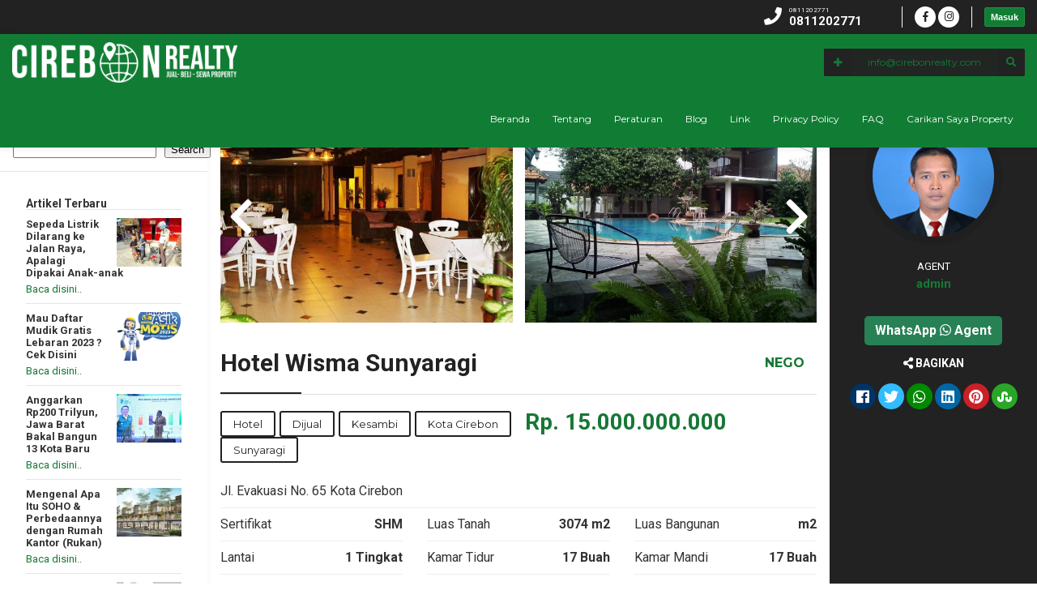

--- FILE ---
content_type: text/html; charset=UTF-8
request_url: https://cirebonrealty.com/property/hotel-wisma-sunyaragi/
body_size: 61015
content:


<!DOCTYPE html>
<html lang="en-US">
	<head>
		<meta http-equiv="Content-Type" content="text/html; charset=UTF-8" >
		<meta http-equiv="Content-language" content="en-US" >
		<meta name="viewport" content="width=device-width, initial-scale=1.0">
		<meta name="revisit-after" content="7 days" >
		<meta http-equiv="Expires" content="0" >
		<meta http-equiv="Pragma" content="no-cache" >
		<meta http-equiv="Cache-Control" content="no-cache" >
		<meta http-equiv="Copyright" content="CIREBON REALTY" >
		
		
    								<meta property="og:image" content="
		https://cirebonrealty.com/wp-content/uploads/2022/01/3936208.jpeg" />
		    				
		<title>Dijual Hotel Wisma Sunyaragi Kota Cirebon, Lokasi Strategis</title>
		
		<link rel="profile" href="https://gmpg.org/xfn/11" >
			    <link rel="shortcut icon" href="https://cirebonrealty.com/wp-content/uploads/2021/11/cirebonrealty.png" type="image/x-icon" >
				<link id="owlcarousel" href="https://cirebonrealty.com/wp-content/themes/propertix/css/owl.carousel.min.css" type="text/css" rel="stylesheet" >
		<link id="owlanimate" href="https://cirebonrealty.com/wp-content/themes/propertix/css/owl.animate.css" type="text/css" rel="stylesheet" >
		<link id="owltheme" href="https://cirebonrealty.com/wp-content/themes/propertix/css/owl.theme.default.min.css" type="text/css" rel="stylesheet" >
		<script type="text/javascript" src="https://cirebonrealty.com/wp-content/themes/propertix/js/jquery.min.js"></script>
		
		<style>
#wpadminbar #wp-admin-bar-wccp_free_top_button .ab-icon:before {
	content: "\f160";
	color: #02CA02;
	top: 3px;
}
#wpadminbar #wp-admin-bar-wccp_free_top_button .ab-icon {
	transform: rotate(45deg);
}
</style>
<meta name='robots' content='index, follow, max-image-preview:large, max-snippet:-1, max-video-preview:-1' />

	<!-- This site is optimized with the Yoast SEO plugin v26.0 - https://yoast.com/wordpress/plugins/seo/ -->
	<meta name="description" content="Hotel Wisma Sunyaragi  Berdiri di lahan seluas 3.074 m2 dengan lebar tampak depan 28 m dan Panjang kebelakang 109m," />
	<link rel="canonical" href="https://cirebonrealty.com/property/hotel-wisma-sunyaragi/" />
	<meta property="og:locale" content="en_US" />
	<meta property="og:type" content="article" />
	<meta property="og:title" content="Dijual Hotel Wisma Sunyaragi Kota Cirebon, Lokasi Strategis" />
	<meta property="og:description" content="Hotel Wisma Sunyaragi  Berdiri di lahan seluas 3.074 m2 dengan lebar tampak depan 28 m dan Panjang kebelakang 109m," />
	<meta property="og:url" content="https://cirebonrealty.com/property/hotel-wisma-sunyaragi/" />
	<meta property="og:site_name" content="CIREBON REALTY" />
	<meta property="article:modified_time" content="2024-11-29T22:44:05+00:00" />
	<meta property="og:image" content="https://cirebonrealty.com/wp-content/uploads/2022/01/3936208.jpeg" />
	<meta property="og:image:width" content="450" />
	<meta property="og:image:height" content="450" />
	<meta property="og:image:type" content="image/jpeg" />
	<meta name="twitter:card" content="summary_large_image" />
	<meta name="twitter:label1" content="Est. reading time" />
	<meta name="twitter:data1" content="1 minute" />
	<script type="application/ld+json" class="yoast-schema-graph">{"@context":"https://schema.org","@graph":[{"@type":"WebPage","@id":"https://cirebonrealty.com/property/hotel-wisma-sunyaragi/","url":"https://cirebonrealty.com/property/hotel-wisma-sunyaragi/","name":"Dijual Hotel Wisma Sunyaragi Kota Cirebon, Lokasi Strategis","isPartOf":{"@id":"https://cirebonrealty.com/#website"},"primaryImageOfPage":{"@id":"https://cirebonrealty.com/property/hotel-wisma-sunyaragi/#primaryimage"},"image":{"@id":"https://cirebonrealty.com/property/hotel-wisma-sunyaragi/#primaryimage"},"thumbnailUrl":"https://cirebonrealty.com/wp-content/uploads/2022/01/3936208.jpeg","datePublished":"2022-01-03T22:21:01+00:00","dateModified":"2024-11-29T22:44:05+00:00","description":"Hotel Wisma Sunyaragi  Berdiri di lahan seluas 3.074 m2 dengan lebar tampak depan 28 m dan Panjang kebelakang 109m,","breadcrumb":{"@id":"https://cirebonrealty.com/property/hotel-wisma-sunyaragi/#breadcrumb"},"inLanguage":"en-US","potentialAction":[{"@type":"ReadAction","target":["https://cirebonrealty.com/property/hotel-wisma-sunyaragi/"]}]},{"@type":"ImageObject","inLanguage":"en-US","@id":"https://cirebonrealty.com/property/hotel-wisma-sunyaragi/#primaryimage","url":"https://cirebonrealty.com/wp-content/uploads/2022/01/3936208.jpeg","contentUrl":"https://cirebonrealty.com/wp-content/uploads/2022/01/3936208.jpeg","width":450,"height":450,"caption":"hotel,hotel cirebon,hotel di cirebon,hotel murah di cirebon,hotel di cirebon murah,hotel dijual,hotel dijual cirebon,hotel dijual di cirebon,hotel di cirebon dijual,hotel di cirebon dijual cepat,hotel di cirebon dijual murah,hotel di cirebon dijual butuh duit,Hotels in Cirebon,Hotel Terbaik di Cirebon,Hotel Terbaik di Cirebon dijual,Hotel paling dipesan di Cirebon,Hotel and Convention Center di cirebon,Hotel and Convention Center cirebon,daftar hotel cirebon,daftar hotel cirebon dijual,daftar hotel dijual di cirebon,Rekomendasi Hotel dijual di Cirebon,Rekomendasi Hotel di Cirebon dijual,diJual Hotel di Cirebon Kota,dijual hotel di kota cirebon,hotel di kota cirebon dijual,hotel di kota cirebon dijual cepat,hotel di kota cirebon dijual murah,hotel bintang 1 di cirebon dijual,hotel bintang 2 di cirebon dijual,hotel bintang 3 di cirebon dijual,hotel bintang 4 di cirebon dijual,hotel bintang 5 di cirebon dijual,hotel melati di cirebon dijual,iklan Jual Hotel,iklan Jual Hotel cirebon,iklan Jual Hotel di cirebon,iklan Jual Hotel kota cirebon,iklan Jual Hotel di kota cirebon,iklan Jual Hotel cirebon kota,iklan Jual Hotel di cirebon kota,Info harga terbaru hotel dijual di Cirebon lengkap dengan foto ,Info harga terbaru hotel dijual Cirebon lengkap dengan foto ,Info harga terbaru hotel dijual di Cirebon,Info harga terbaru hotel dijual Cirebon,Nikmati kemudahan mencari / jual beli hotel di indonesia,Nikmati kemudahan mencari / jual beli hotel di jawa barat,Nikmati kemudahan mencari / jual beli hotel di cirebon,Nikmati kemudahan mencari / jual beli hotel di kota cirebon,Nikmati kemudahan mencari / jual beli hotel di cirebon kota,Dijual hotel berlokasi di jalan utama menuju kota cirebon,Dijual hotel berlokasi di jalan utama menuju cirebon,Dijual hotel di jalan utama menuju kota cirebon,Dijual hotel di jalan utama menuju cirebon,hotel di cirebon dijual cirebon dekat grage mall,hotel di cirebon dijual cirebon dekat CSB,hotel di cirebon dijual cirebon dekat tempat wisata,hotel di cirebon dijual cirebon dekat stasiun Kejaksaan,hotel di cirebon dijual cirebon dekat bandara,hotel di cirebon dijual cirebon dekat terminal,hotel di cirebon dijual cirebon dekat kantor pemerintahan,hotel di cirebon dijual cirebon dekat wisata kuliner,hotel di cirebon dijual cirebon dekat pusat kota,hotel di cirebon dijual cirebon dekat aston,hotel di cirebon dijual cirebon dekat luxton,hotel di cirebon dijual cirebon dekat tryas,hotel cirebon dijual cirebon dekat grage mall,hotel cirebon dijual cirebon dekat CSB,hotel cirebon dijual cirebon dekat tempat wisata,hotel cirebon dijual cirebon dekat stasiun Kejaksaan,hotel cirebon dijual cirebon dekat bandara,hotel cirebon dijual cirebon dekat terminal,hotel cirebon dijual cirebon dekat kantor pemerintahan,hotel cirebon dijual cirebon dekat wisata kuliner,hotel cirebon dijual cirebon dekat pusat kota,hotel cirebon dijual cirebon dekat aston,hotel cirebon dijual cirebon dekat luxton,hotel cirebon dijual cirebon dekat tryas,Dijual hotel di cirebon beserta isi-isinya,Dijual hotel di cirebon beserta perlengkapannya,Dijual hotel di cirebon beserta perijinannya,Dijual hotel di cirebon beserta karyawannya,Dijual hotel di cirebon lengkap,Dijual hotel di cirebon terlengkap,Hotel siap pakai lokasi strategis kota cirebon,Hotel siap pakai lokasi strategis di kota cirebon,dijual Hotel Bintang 1 Cirebon,dijual Hotel Bintang 2 Cirebon,dijual Hotel Bintang 3 Cirebon,dijual Hotel Bintang 4 Cirebon,dijual Hotel Bintang 5 Cirebon,dijual Hotel Melati Cirebon,dijual Hotel Bintang 1 di Cirebon,dijual Hotel Bintang 2 di Cirebon,dijual Hotel Bintang 3 di Cirebon,dijual Hotel Bintang 4 di Cirebon,dijual Hotel Bintang 5 di Cirebon,dijual Hotel Melati di Cirebon,Dijual Hotel Aktif di Kota Cirebon,Dijual Hotel Aktif Kota Cirebon,Dijual Hotel Aktif di Cirebon,Dijual Hotel Aktif di Kota Cirebon murah,Dijual Hotel Aktif di Kota Cirebon termurah,Dijual Hotel Aktif di Kota Cirebon strategis,Dijual Hotel Aktif di Kota Cirebon dekat pusat kota,Dijual Hotel Aktif di pusat Kota Cirebon ,di jual hotel yang stategis di kawasan bisnis kota cirebon,di jual hotel yang stategis di kawasan bisnis cirebon,di jual hotel yang stategis kawasan bisnis kota cirebon,di jual hotel yang stategis kawasan bisnis cirebon,di jual hotel yang stategis kawasan bisnis di kota cirebon,di jual hotel yang stategis kawasan bisnis di cirebon,Dijual Bangunan Komersil Murah di Indonesia,Dijual Bangunan Komersil Murah di Cirebon,Dijual Bangunan Komersil Murah di Kuningan,Jual Hotel di Cirebon Kota,Temukan Jual Hotel di Cirebon Kota,Hotel Cirebon Plaza ,Hotel Cirebon Plaza dijual,Hotel Cirebon Plaza dijual cepat,Hotel Cirebon Plaza dijual BU,Hotel Cirebon Plaza dijual Butuh Duit,Hotel Cirebon Plaza dijual murah,Hotel Cirebon Plaza dijual termurah,Hotel Cirebon Plaza harga nego,Hotel Cirebon Plaza di pusat kota cirebon dijual,Hotel Cirebon Plaza di dekat pusat kota cirebon dijual,Hotel Cirebon Plaza di dekat grage mall dijual,Hotel Cirebon Plaza di dekat csb dijual,Hotel Cirebon Plaza di dekat tempat wisata dijual,hotel dijual di jakarta,hotel dijual batam,le meridien hotel dijual,hotel dijual di bandung,hotel dijual di jogja,hotel dijual bali,jual hotel surabaya,hotel le meridien jakarta dijual,traveloka hotel cirebon,verse hotel cirebon,oyo hotel cirebon,harga hotel cirebon,hotel cirebon murah,metland hotel cirebon,cordela hotel cirebon,hotel cirebon terbaik,grage,kolam renang,metland,luxton,kamar,santika,waterland,batiqa,plaza,prima,patra swimming pool,zamrud,cordela,wedding,vinotel,amaris,traveloka,verse,neo samadikun,jawa barat,budget,ibis,room,grand tryas,apita,kharisma,citradream,melati,size inn,DIJUAL Hotel Amanah Benua Cirebon,Dijual hotel PIA CIREBON,Hotel Budget Di Pusat Cirebon dijual,guest house,pasar kanoman,kejaksan,luxton cirebon ,belhotel cirebon,kanoman cirebon,hotel bintang,properti,harga hotel,kota cirebon,ra kartini,grage mall,fasilitas,kamar,amenities,menginap,Hotel Wisma Sunyaragi,Hotel Wisma Sunyaragi dijual,Hotel Wisma Sunyaragi dijual cepat,Hotel Wisma Sunyaragi dijual murah,Hotel Wisma Sunyaragi dijual BU,Hotel Wisma Sunyaragi dijual butuh uang,Hotel Wisma Sunyaragi kota cirebon dijual ,Hotel Wisma Sunyaragi di kota cirebon dijual ,Hotel Wisma Sunyaragi kota cirebon dijual cepat,Hotel Wisma Sunyaragi di kota cirebon dijual cepat,listing of Hotel dan resor dijual di Bogor,listing of Hotel dan resor dijual di Bandung,listing of Hotel dan resor dijual di Semarang,listing of Hotel dan resor dijual di jakarta,listing of Hotel dan resor dijual di Yogyakarta,listing of Hotel dan resor dijual di malang,listing of Hotel dan resor dijual di jakarta,listing of Hotel dan resor dijual di bali,listing of Hotel dan resor dijual di batu,listing of Hotel dan resor dijual di surabaya,listing of Hotel dan resor dijual di medan,beli hotel murah di puncak,dijual hotel salak bogor,hotel dijual di bogor kota,hotel salak dijual,hotel luxton cirebon,hotel luxton bandung angker,sejarah hotel the luxton bandung,hotel di bandung,luxton cirebon angker,junior honeymoon suite luxton cirebon,courtyard bandung,grand tebu hotel bandung,the valley bandung dijual,hotel dijual di jakarta,hotel dijual di setiabudi bandung,hotel dijual di bali,hotel bintang 5 dijual di bali,hotel bintang 4 dijual di bali,hotel dijual di yogyakarta murah,villa dijual di bali,hotel bintang 5 dijual di bali,jual resort di bali,hotel dijual di jakarta,dijual hotel le grande bali,villa dijual di bali dekat pantai,villa dijual di jogja,hotel dijual di bali,hotel bintang 5 dijual di bali,hotel dijual di jakarta,hotel dijual di bali,hotel weta dijual,hotel dijual di jakarta,dijual untuk hotel surabaya,Pilihan Hotel yang Dijual di Surabaya,Hotel yang Dijual di Surabaya,Hotel Dijual di Surabaya,Bangunan Komersil Murah di Surabaya,Bangunan Komersil Murah di yogyakarta,Bangunan Komersil Murah di Jakarta,Bangunan Komersil Murah di Bandung,Bangunan Komersil Murah di Semarang,Bangunan Komersil Murah di Medan,Bangunan Komersil Murah di cirebon,Bangunan Komersil Murah di kuningan,Bangunan Komersil Murah di Malang,Bangunan Komersil Murah di Bali,Dijual hotel masih aktif surabaya,Dijual hotel masih aktif cirebon,Dijual hotel masih aktif bali,Dijual hotel masih aktif semarang,Dijual hotel masih aktif yogyakarta,Dijual hotel masih aktif jakarta,Dijual hotel masih aktif medan,Dijual hotel masih aktif kuningan,Dijual hotel masih aktif majalengka,Dijual hotel masih aktif bandung,Dijual hotel masih aktif anyer,Dijual hotel masih aktif malang,Dijual hotel masih aktif sukabumi,Hotel Dijual di Jakarta Selatan,Hotel Dijual di Jakarta Pusat,Hotel Dijual di Jakarta Utara,Hotel Dijual di Jakarta Timur,Hotel Dijual di Jakarta Barat,Hotel Dijual di dki Jakarta ,Cari gedung hotel dijual dengan kualitas terbaik di Jakarta Barat,Cari gedung hotel dijual dengan kualitas terbaik di Jakarta utara,Cari gedung hotel dijual dengan kualitas terbaik di Jakarta selatan,Cari gedung hotel dijual dengan kualitas terbaik di Jakarta Pusat,Cari gedung hotel dijual dengan kualitas terbaik di Jakarta Timur,Cari gedung hotel dijual dengan kualitas terbaik di dki Jakarta,Cari gedung hotel dijual dengan kualitas terbaik di bandung,Cari gedung hotel dijual dengan kualitas terbaik di yogyakarta,Cari gedung hotel dijual dengan kualitas terbaik di semarang,Cari gedung hotel dijual dengan kualitas terbaik di yogyakarta,Cari gedung hotel dijual dengan kualitas terbaik di cirebon,Cari gedung hotel dijual dengan kualitas terbaik di kuningan,Cari gedung hotel dijual dengan kualitas terbaik di malang,Cari gedung hotel dijual dengan kualitas terbaik di batu,Cari gedung hotel dijual dengan kualitas terbaik di bali,Cari gedung hotel dijual dengan kualitas terbaik di medan,Cari gedung hotel dijual dengan kualitas terbaik di bogor,Cari gedung hotel dijual dengan kualitas terbaik di surabaya,Pilihan Hotel yang Dijual di Bogor,Pilihan Hotel yang Dijual di Bandung,Pilihan Hotel yang Dijual di semarang,Pilihan Hotel yang Dijual di yogyakarta,Pilihan Hotel yang Dijual di banten,Pilihan Hotel yang Dijual di bali,Pilihan Hotel yang Dijual di jakarta,Pilihan Hotel yang Dijual di malang,Pilihan Hotel yang Dijual di batu,Pilihan Hotel yang Dijual di surabaya,wisata cirebon rasa bali,wisata cirebon terbaru,wisata cirebon 2020,wisata cirebon dekat stasiun,wisata alam cirebon,wisata cirebon kuningan,wisata cirebon kuningan majalengka,jadwal wisata cirebon,kecamatan kota cirebon,jumlah penduduk kota cirebon,ciri khas kota cirebon,profil kota cirebon 2020,peta kota cirebon,profil kota cirebon,sejarah kota cirebon,kota cirebon keceluke kota,hotel di cirebon murah,daftar hotel di cirebon dan harganya,rekomendasi hotel di cirebon,hotel di cirebon ada kolam renang,hotel murah cirebon dekat stasiun,hotel di cirebon bintang 4,hotel murah di cirebon ada kolam renang,hotel di cirebon bintang 5,bkpm cirebon,izin apotek kabupaten cirebon,sku online cirebon,biaya pembuatan siup di cirebon,daftar iumk online cirebon,cek status izin dpmptsp,cara daftar pirt cirebon,dpmptsp jabar,images for hotel,images for hotel cirebon,images for hotel di cirebon,images for hotel murah di cirebon,images for hotel di cirebon murah,images for hotel dijual,images for hotel dijual cirebon,images for hotel dijual di cirebon,images for hotel di cirebon dijual,images for hotel di cirebon dijual cepat,images for hotel di cirebon dijual murah,images for hotel di cirebon dijual butuh duit,images for Hotels in Cirebon,images for Hotel Terbaik di Cirebon,images for Hotel Terbaik di Cirebon dijual,images for Hotel paling dipesan di Cirebon,images for Hotel and Convention Center di cirebon,images for Hotel and Convention Center cirebon,images for daftar hotel cirebon,images for daftar hotel cirebon dijual,images for daftar hotel dijual di cirebon,images for Rekomendasi Hotel dijual di Cirebon,images for Rekomendasi Hotel di Cirebon dijual,images for diJual Hotel di Cirebon Kota,images for dijual hotel di kota cirebon,images for hotel di kota cirebon dijual,images for hotel di kota cirebon dijual cepat,images for hotel di kota cirebon dijual murah,images for hotel bintang 1 di cirebon dijual,images for hotel bintang 2 di cirebon dijual,images for hotel bintang 3 di cirebon dijual,images for hotel bintang 4 di cirebon dijual,images for hotel bintang 5 di cirebon dijual,images for hotel melati di cirebon dijual,images for iklan Jual Hotel,images for iklan Jual Hotel cirebon,images for iklan Jual Hotel di cirebon,images for iklan Jual Hotel kota cirebon,images for iklan Jual Hotel di kota cirebon,images for iklan Jual Hotel cirebon kota,iklan Jual Hotel di cirebon kota,images for Info harga terbaru hotel dijual di Cirebon lengkap dengan foto ,images for Info harga terbaru hotel dijual Cirebon lengkap dengan foto ,images for Info harga terbaru hotel dijual di Cirebon,images for Info harga terbaru hotel dijual Cirebon,images for Nikmati kemudahan mencari / jual beli hotel di indonesia,images for Nikmati kemudahan mencari / jual beli hotel di jawa barat,images for Nikmati kemudahan mencari / jual beli hotel di cirebon,images for Nikmati kemudahan mencari / jual beli hotel di kota cirebon,images for Nikmati kemudahan mencari / jual beli hotel di cirebon kota,images for Dijual hotel berlokasi di jalan utama menuju kota cirebon,images for Dijual hotel berlokasi di jalan utama menuju cirebon,images for Dijual hotel di jalan utama menuju kota cirebon,images for Dijual hotel di jalan utama menuju cirebon,images for hotel di cirebon dijual cirebon dekat grage mall,images for hotel di cirebon dijual cirebon dekat CSB,images for hotel di cirebon dijual cirebon dekat tempat wisata,images for hotel di cirebon dijual cirebon dekat stasiun Kejaksaan,images for hotel di cirebon dijual cirebon dekat bandara,images for hotel di cirebon dijual cirebon dekat terminal,images for hotel di cirebon dijual cirebon dekat kantor pemerintahan,images for hotel di cirebon dijual cirebon dekat wisata kuliner,images for hotel di cirebon dijual cirebon dekat pusat kota,images for hotel di cirebon dijual cirebon dekat aston,images for hotel di cirebon dijual cirebon dekat luxton,images for hotel di cirebon dijual cirebon dekat tryas,images for hotel cirebon dijual cirebon dekat grage mall,images for hotel cirebon dijual cirebon dekat CSB,images for hotel cirebon dijual cirebon dekat tempat wisata,images for hotel cirebon dijual cirebon dekat stasiun Kejaksaan,images for hotel cirebon dijual cirebon dekat bandara,images for hotel cirebon dijual cirebon dekat terminal,images for hotel cirebon dijual cirebon dekat kantor pemerintahan,images for hotel cirebon dijual cirebon dekat wisata kuliner,images for hotel cirebon dijual cirebon dekat pusat kota,images for hotel cirebon dijual cirebon dekat aston,images for hotel cirebon dijual cirebon dekat luxton,images for hotel cirebon dijual cirebon dekat tryas,images for Dijual hotel di cirebon beserta isi-isinya,images for Dijual hotel di cirebon beserta perlengkapannya,images for Dijual hotel di cirebon beserta perijinannya,images for Dijual hotel di cirebon beserta karyawannya,images for Dijual hotel di cirebon lengkap,images for Dijual hotel di cirebon terlengkap,images for Hotel siap pakai lokasi strategis kota cirebon,images for Hotel siap pakai lokasi strategis di kota cirebon,images for dijual Hotel Bintang 1 Cirebon,images for dijual Hotel Bintang 2 Cirebon,images for dijual Hotel Bintang 3 Cirebon,images for dijual Hotel Bintang 4 Cirebon,images for dijual Hotel Bintang 5 Cirebon,images for dijual Hotel Melati Cirebon,images for dijual Hotel Bintang 1 di Cirebon,images for dijual Hotel Bintang 2 di Cirebon,images for dijual Hotel Bintang 3 di Cirebon,images for dijual Hotel Bintang 4 di Cirebon,images for dijual Hotel Bintang 5 di Cirebon,images for dijual Hotel Melati di Cirebon,images for Dijual Hotel Aktif di Kota Cirebon,images for Dijual Hotel Aktif Kota Cirebon,images for Dijual Hotel Aktif di Cirebon,images for Dijual Hotel Aktif di Kota Cirebon murah,images for Dijual Hotel Aktif di Kota Cirebon termurah,images for Dijual Hotel Aktif di Kota Cirebon strategis,images for Dijual Hotel Aktif di Kota Cirebon dekat pusat kota,images for Dijual Hotel Aktif di pusat Kota Cirebon ,images for di jual hotel yang stategis di kawasan bisnis kota cirebon,images for di jual hotel yang stategis di kawasan bisnis cirebon,images for di jual hotel yang stategis kawasan bisnis kota cirebon,images for di jual hotel yang stategis kawasan bisnis cirebon,images for di jual hotel yang stategis kawasan bisnis di kota cirebon,images for di jual hotel yang stategis kawasan bisnis di cirebon,images for Dijual Bangunan Komersil Murah di Indonesia,images for Dijual Bangunan Komersil Murah di Cirebon,images for Dijual Bangunan Komersil Murah di Kuningan,images for Jual Hotel di Cirebon Kota,images for Temukan Jual Hotel di Cirebon Kota,images for Hotel Cirebon Plaza ,images for Hotel Cirebon Plaza dijual,images for Hotel Cirebon Plaza dijual cepat,images for Hotel Cirebon Plaza dijual BU,images for Hotel Cirebon Plaza dijual Butuh Duit,images for Hotel Cirebon Plaza dijual murah,images for Hotel Cirebon Plaza dijual termurah,images for Hotel Cirebon Plaza harga nego,images for Hotel Cirebon Plaza di pusat kota cirebon dijual,images for Hotel Cirebon Plaza di dekat pusat kota cirebon dijual,images for Hotel Cirebon Plaza di dekat grage mall dijual,images for Hotel Cirebon Plaza di dekat csb dijual,images for Hotel Cirebon Plaza di dekat tempat wisata dijual,images for hotel dijual di jakarta,images for hotel dijual batam,images for le meridien hotel dijual,images for hotel dijual di bandung,images for hotel dijual di jogja,images for hotel dijual bali,images for jual hotel surabaya,images for hotel le meridien jakarta dijual,images for traveloka hotel cirebon,images for verse hotel cirebon,images for oyo hotel cirebon,images for harga hotel cirebon,images for hotel cirebon murah,images for metland hotel cirebon,images for cordela hotel cirebon,images for hotel cirebon terbaik,images for grage,images for kolam renang,images for metland,images for luxton,images for kamar,images for santika,images for waterland,images for batiqa,images for plaza,images for prima,images for patra swimming pool,images for zamrud,images for cordela,images for wedding,images for vinotel,images for amaris,images for traveloka,images for verse,images for neo samadikun,images for jawa barat,images for budget,images for ibis,images for room,images for grand tryas,images for apita,images for kharisma,images for citradream,images for melati,images for size inn,images for DIJUAL Hotel Amanah Benua Cirebon,images for Dijual hotel PIA CIREBON,images for Hotel Budget Di Pusat Cirebon dijual,images for guest house,images for pasar kanoman,images for kejaksan,images for luxton cirebon ,images for belhotel cirebon,images for kanoman cirebon,images for hotel bintang,images for properti,images for harga hotel,images for kota cirebon,images for ra kartini,images for grage mall,images for fasilitas,images for kamar,images for amenities,images for menginap,images for Hotel Wisma Sunyaragi,images for Hotel Wisma Sunyaragi dijual,images for Hotel Wisma Sunyaragi dijual cepat,images for Hotel Wisma Sunyaragi dijual murah,images for Hotel Wisma Sunyaragi dijual BU,images for Hotel Wisma Sunyaragi dijual butuh uang,images for Hotel Wisma Sunyaragi kota cirebon dijual ,images for Hotel Wisma Sunyaragi di kota cirebon dijual ,images for Hotel Wisma Sunyaragi kota cirebon dijual cepat,images for Hotel Wisma Sunyaragi di kota cirebon dijual cepat,images for listing of Hotel dan resor dijual di Bogor,images for listing of Hotel dan resor dijual di Bandung,images for listing of Hotel dan resor dijual di Semarang,images for listing of Hotel dan resor dijual di jakarta,images for listing of Hotel dan resor dijual di Yogyakarta,images for listing of Hotel dan resor dijual di malang,images for listing of Hotel dan resor dijual di jakarta,images for listing of Hotel dan resor dijual di bali,images for listing of Hotel dan resor dijual di batu,images for listing of Hotel dan resor dijual di surabaya,images for listing of Hotel dan resor dijual di medan,images for beli hotel murah di puncak,images for dijual hotel salak bogor,images for hotel dijual di bogor kota,images for hotel salak dijual,images for hotel luxton cirebon,images for hotel luxton bandung angker,images for sejarah hotel the luxton bandung,images for hotel di bandung,images for luxton cirebon angker,images for junior honeymoon suite luxton cirebon,images for courtyard bandung,images for grand tebu hotel bandung,images for the valley bandung dijual,images for hotel dijual di jakarta,images for hotel dijual di setiabudi bandung,images for hotel dijual di bali,images for hotel bintang 5 dijual di bali,images for hotel bintang 4 dijual di bali,images for hotel dijual di yogyakarta murah,images for villa dijual di bali,images for hotel bintang 5 dijual di bali,images for jual resort di bali,images for hotel dijual di jakarta,images for dijual hotel le grande bali,images for villa dijual di bali dekat pantai,images for villa dijual di jogja,images for hotel dijual di bali,images for hotel bintang 5 dijual di bali,images for hotel dijual di jakarta,images for hotel dijual di bali,images for hotel weta dijual,images for hotel dijual di jakarta,images for dijual untuk hotel surabaya,images for Pilihan Hotel yang Dijual di Surabaya,images for Hotel yang Dijual di Surabaya,images for Hotel Dijual di Surabaya,images for Bangunan Komersil Murah di Surabaya,images for Bangunan Komersil Murah di yogyakarta,images for Bangunan Komersil Murah di Jakarta,images for Bangunan Komersil Murah di Bandung,images for Bangunan Komersil Murah di Semarang,images for Bangunan Komersil Murah di Medan,images for Bangunan Komersil Murah di cirebon,images for Bangunan Komersil Murah di kuningan,images for Bangunan Komersil Murah di Malang,images for Bangunan Komersil Murah di Bali,images for Dijual hotel masih aktif surabaya,images for Dijual hotel masih aktif cirebon,images for Dijual hotel masih aktif bali,images for Dijual hotel masih aktif semarang,images for Dijual hotel masih aktif yogyakarta,images for Dijual hotel masih aktif jakarta,images for Dijual hotel masih aktif medan,images for Dijual hotel masih aktif kuningan,images for Dijual hotel masih aktif majalengka,images for Dijual hotel masih aktif bandung,images for Dijual hotel masih aktif anyer,images for Dijual hotel masih aktif malang,images for Dijual hotel masih aktif sukabumi,images for Hotel Dijual di Jakarta Selatan,images for Hotel Dijual di Jakarta Pusat,images for Hotel Dijual di Jakarta Utara,images for Hotel Dijual di Jakarta Timur,images for Hotel Dijual di Jakarta Barat,images for Hotel Dijual di dki Jakarta ,images for Cari gedung hotel dijual dengan kualitas terbaik di Jakarta Barat,images for Cari gedung hotel dijual dengan kualitas terbaik di Jakarta utara,images for Cari gedung hotel dijual dengan kualitas terbaik di Jakarta selatan,images for Cari gedung hotel dijual dengan kualitas terbaik di Jakarta Pusat,images for Cari gedung hotel dijual dengan kualitas terbaik di Jakarta Timur,images for Cari gedung hotel dijual dengan kualitas terbaik di dki Jakarta,images for Cari gedung hotel dijual dengan kualitas terbaik di bandung,images for Cari gedung hotel dijual dengan kualitas terbaik di yogyakarta,images for Cari gedung hotel dijual dengan kualitas terbaik di semarang,images for Cari gedung hotel dijual dengan kualitas terbaik di yogyakarta,images for Cari gedung hotel dijual dengan kualitas terbaik di cirebon,images for Cari gedung hotel dijual dengan kualitas terbaik di kuningan,images for Cari gedung hotel dijual dengan kualitas terbaik di malang,images for Cari gedung hotel dijual dengan kualitas terbaik di batu,images for Cari gedung hotel dijual dengan kualitas terbaik di bali,images for Cari gedung hotel dijual dengan kualitas terbaik di medan,images for Cari gedung hotel dijual dengan kualitas terbaik di bogor,images for Cari gedung hotel dijual dengan kualitas terbaik di surabaya,images for Pilihan Hotel yang Dijual di Bogor,images for Pilihan Hotel yang Dijual di Bandung,images for Pilihan Hotel yang Dijual di semarang,images for Pilihan Hotel yang Dijual di yogyakarta,images for Pilihan Hotel yang Dijual di banten,images for Pilihan Hotel yang Dijual di bali,images for Pilihan Hotel yang Dijual di jakarta,images for Pilihan Hotel yang Dijual di malang,images for Pilihan Hotel yang Dijual di batu,images for Pilihan Hotel yang Dijual di surabaya,images for wisata cirebon rasa bali,images for wisata cirebon terbaru,images for wisata cirebon 2020,images for wisata cirebon dekat stasiun,images for wisata alam cirebon,images for wisata cirebon kuningan,images for wisata cirebon kuningan majalengka,images for jadwal wisata cirebon,images for kecamatan kota cirebon,images for jumlah penduduk kota cirebon,images for ciri khas kota cirebon,images for profil kota cirebon 2020,images for peta kota cirebon,images for profil kota cirebon,images for sejarah kota cirebon,images for kota cirebon keceluke kota,images for hotel di cirebon murah,images for daftar hotel di cirebon dan harganya,images for rekomendasi hotel di cirebon,images for hotel di cirebon ada kolam renang,images for hotel murah cirebon dekat stasiun,images for hotel di cirebon bintang 4,images for hotel murah di cirebon ada kolam renang,images for hotel di cirebon bintang 5,images for bkpm cirebon,images for izin apotek kabupaten cirebon,images for sku online cirebon,images for biaya pembuatan siup di cirebon,images for daftar iumk online cirebon,images for cek status izin dpmptsp,images for cara daftar pirt cirebon,images for dpmptsp jabar"},{"@type":"BreadcrumbList","@id":"https://cirebonrealty.com/property/hotel-wisma-sunyaragi/#breadcrumb","itemListElement":[{"@type":"ListItem","position":1,"name":"Home","item":"https://cirebonrealty.com/"},{"@type":"ListItem","position":2,"name":"Property","item":"https://cirebonrealty.com/property/"},{"@type":"ListItem","position":3,"name":"Hotel Wisma Sunyaragi"}]},{"@type":"WebSite","@id":"https://cirebonrealty.com/#website","url":"https://cirebonrealty.com/","name":"CIREBON REALTY","description":"Situs Jual Beli Sewa Rumah, Tanah, Ruko &amp; Properti No.1 di Cirebon","potentialAction":[{"@type":"SearchAction","target":{"@type":"EntryPoint","urlTemplate":"https://cirebonrealty.com/?s={search_term_string}"},"query-input":{"@type":"PropertyValueSpecification","valueRequired":true,"valueName":"search_term_string"}}],"inLanguage":"en-US"}]}</script>
	<!-- / Yoast SEO plugin. -->


<link rel="alternate" type="application/rss+xml" title="CIREBON REALTY &raquo; Feed" href="https://cirebonrealty.com/feed/" />
<link rel="alternate" type="application/rss+xml" title="CIREBON REALTY &raquo; Comments Feed" href="https://cirebonrealty.com/comments/feed/" />
<link rel="alternate" title="oEmbed (JSON)" type="application/json+oembed" href="https://cirebonrealty.com/wp-json/oembed/1.0/embed?url=https%3A%2F%2Fcirebonrealty.com%2Fproperty%2Fhotel-wisma-sunyaragi%2F" />
<link rel="alternate" title="oEmbed (XML)" type="text/xml+oembed" href="https://cirebonrealty.com/wp-json/oembed/1.0/embed?url=https%3A%2F%2Fcirebonrealty.com%2Fproperty%2Fhotel-wisma-sunyaragi%2F&#038;format=xml" />
<style id='wp-img-auto-sizes-contain-inline-css' type='text/css'>
img:is([sizes=auto i],[sizes^="auto," i]){contain-intrinsic-size:3000px 1500px}
/*# sourceURL=wp-img-auto-sizes-contain-inline-css */
</style>
<style id='wp-emoji-styles-inline-css' type='text/css'>

	img.wp-smiley, img.emoji {
		display: inline !important;
		border: none !important;
		box-shadow: none !important;
		height: 1em !important;
		width: 1em !important;
		margin: 0 0.07em !important;
		vertical-align: -0.1em !important;
		background: none !important;
		padding: 0 !important;
	}
/*# sourceURL=wp-emoji-styles-inline-css */
</style>
<style id='wp-block-library-inline-css' type='text/css'>
:root{--wp-block-synced-color:#7a00df;--wp-block-synced-color--rgb:122,0,223;--wp-bound-block-color:var(--wp-block-synced-color);--wp-editor-canvas-background:#ddd;--wp-admin-theme-color:#007cba;--wp-admin-theme-color--rgb:0,124,186;--wp-admin-theme-color-darker-10:#006ba1;--wp-admin-theme-color-darker-10--rgb:0,107,160.5;--wp-admin-theme-color-darker-20:#005a87;--wp-admin-theme-color-darker-20--rgb:0,90,135;--wp-admin-border-width-focus:2px}@media (min-resolution:192dpi){:root{--wp-admin-border-width-focus:1.5px}}.wp-element-button{cursor:pointer}:root .has-very-light-gray-background-color{background-color:#eee}:root .has-very-dark-gray-background-color{background-color:#313131}:root .has-very-light-gray-color{color:#eee}:root .has-very-dark-gray-color{color:#313131}:root .has-vivid-green-cyan-to-vivid-cyan-blue-gradient-background{background:linear-gradient(135deg,#00d084,#0693e3)}:root .has-purple-crush-gradient-background{background:linear-gradient(135deg,#34e2e4,#4721fb 50%,#ab1dfe)}:root .has-hazy-dawn-gradient-background{background:linear-gradient(135deg,#faaca8,#dad0ec)}:root .has-subdued-olive-gradient-background{background:linear-gradient(135deg,#fafae1,#67a671)}:root .has-atomic-cream-gradient-background{background:linear-gradient(135deg,#fdd79a,#004a59)}:root .has-nightshade-gradient-background{background:linear-gradient(135deg,#330968,#31cdcf)}:root .has-midnight-gradient-background{background:linear-gradient(135deg,#020381,#2874fc)}:root{--wp--preset--font-size--normal:16px;--wp--preset--font-size--huge:42px}.has-regular-font-size{font-size:1em}.has-larger-font-size{font-size:2.625em}.has-normal-font-size{font-size:var(--wp--preset--font-size--normal)}.has-huge-font-size{font-size:var(--wp--preset--font-size--huge)}.has-text-align-center{text-align:center}.has-text-align-left{text-align:left}.has-text-align-right{text-align:right}.has-fit-text{white-space:nowrap!important}#end-resizable-editor-section{display:none}.aligncenter{clear:both}.items-justified-left{justify-content:flex-start}.items-justified-center{justify-content:center}.items-justified-right{justify-content:flex-end}.items-justified-space-between{justify-content:space-between}.screen-reader-text{border:0;clip-path:inset(50%);height:1px;margin:-1px;overflow:hidden;padding:0;position:absolute;width:1px;word-wrap:normal!important}.screen-reader-text:focus{background-color:#ddd;clip-path:none;color:#444;display:block;font-size:1em;height:auto;left:5px;line-height:normal;padding:15px 23px 14px;text-decoration:none;top:5px;width:auto;z-index:100000}html :where(.has-border-color){border-style:solid}html :where([style*=border-top-color]){border-top-style:solid}html :where([style*=border-right-color]){border-right-style:solid}html :where([style*=border-bottom-color]){border-bottom-style:solid}html :where([style*=border-left-color]){border-left-style:solid}html :where([style*=border-width]){border-style:solid}html :where([style*=border-top-width]){border-top-style:solid}html :where([style*=border-right-width]){border-right-style:solid}html :where([style*=border-bottom-width]){border-bottom-style:solid}html :where([style*=border-left-width]){border-left-style:solid}html :where(img[class*=wp-image-]){height:auto;max-width:100%}:where(figure){margin:0 0 1em}html :where(.is-position-sticky){--wp-admin--admin-bar--position-offset:var(--wp-admin--admin-bar--height,0px)}@media screen and (max-width:600px){html :where(.is-position-sticky){--wp-admin--admin-bar--position-offset:0px}}

/*# sourceURL=wp-block-library-inline-css */
</style><style id='wp-block-search-inline-css' type='text/css'>
.wp-block-search__button{margin-left:10px;word-break:normal}.wp-block-search__button.has-icon{line-height:0}.wp-block-search__button svg{height:1.25em;min-height:24px;min-width:24px;width:1.25em;fill:currentColor;vertical-align:text-bottom}:where(.wp-block-search__button){border:1px solid #ccc;padding:6px 10px}.wp-block-search__inside-wrapper{display:flex;flex:auto;flex-wrap:nowrap;max-width:100%}.wp-block-search__label{width:100%}.wp-block-search.wp-block-search__button-only .wp-block-search__button{box-sizing:border-box;display:flex;flex-shrink:0;justify-content:center;margin-left:0;max-width:100%}.wp-block-search.wp-block-search__button-only .wp-block-search__inside-wrapper{min-width:0!important;transition-property:width}.wp-block-search.wp-block-search__button-only .wp-block-search__input{flex-basis:100%;transition-duration:.3s}.wp-block-search.wp-block-search__button-only.wp-block-search__searchfield-hidden,.wp-block-search.wp-block-search__button-only.wp-block-search__searchfield-hidden .wp-block-search__inside-wrapper{overflow:hidden}.wp-block-search.wp-block-search__button-only.wp-block-search__searchfield-hidden .wp-block-search__input{border-left-width:0!important;border-right-width:0!important;flex-basis:0;flex-grow:0;margin:0;min-width:0!important;padding-left:0!important;padding-right:0!important;width:0!important}:where(.wp-block-search__input){appearance:none;border:1px solid #949494;flex-grow:1;font-family:inherit;font-size:inherit;font-style:inherit;font-weight:inherit;letter-spacing:inherit;line-height:inherit;margin-left:0;margin-right:0;min-width:3rem;padding:8px;text-decoration:unset!important;text-transform:inherit}:where(.wp-block-search__button-inside .wp-block-search__inside-wrapper){background-color:#fff;border:1px solid #949494;box-sizing:border-box;padding:4px}:where(.wp-block-search__button-inside .wp-block-search__inside-wrapper) .wp-block-search__input{border:none;border-radius:0;padding:0 4px}:where(.wp-block-search__button-inside .wp-block-search__inside-wrapper) .wp-block-search__input:focus{outline:none}:where(.wp-block-search__button-inside .wp-block-search__inside-wrapper) :where(.wp-block-search__button){padding:4px 8px}.wp-block-search.aligncenter .wp-block-search__inside-wrapper{margin:auto}.wp-block[data-align=right] .wp-block-search.wp-block-search__button-only .wp-block-search__inside-wrapper{float:right}
/*# sourceURL=https://cirebonrealty.com/wp-includes/blocks/search/style.min.css */
</style>
<style id='wp-block-group-inline-css' type='text/css'>
.wp-block-group{box-sizing:border-box}:where(.wp-block-group.wp-block-group-is-layout-constrained){position:relative}
/*# sourceURL=https://cirebonrealty.com/wp-includes/blocks/group/style.min.css */
</style>
<style id='global-styles-inline-css' type='text/css'>
:root{--wp--preset--aspect-ratio--square: 1;--wp--preset--aspect-ratio--4-3: 4/3;--wp--preset--aspect-ratio--3-4: 3/4;--wp--preset--aspect-ratio--3-2: 3/2;--wp--preset--aspect-ratio--2-3: 2/3;--wp--preset--aspect-ratio--16-9: 16/9;--wp--preset--aspect-ratio--9-16: 9/16;--wp--preset--color--black: #000000;--wp--preset--color--cyan-bluish-gray: #abb8c3;--wp--preset--color--white: #ffffff;--wp--preset--color--pale-pink: #f78da7;--wp--preset--color--vivid-red: #cf2e2e;--wp--preset--color--luminous-vivid-orange: #ff6900;--wp--preset--color--luminous-vivid-amber: #fcb900;--wp--preset--color--light-green-cyan: #7bdcb5;--wp--preset--color--vivid-green-cyan: #00d084;--wp--preset--color--pale-cyan-blue: #8ed1fc;--wp--preset--color--vivid-cyan-blue: #0693e3;--wp--preset--color--vivid-purple: #9b51e0;--wp--preset--gradient--vivid-cyan-blue-to-vivid-purple: linear-gradient(135deg,rgb(6,147,227) 0%,rgb(155,81,224) 100%);--wp--preset--gradient--light-green-cyan-to-vivid-green-cyan: linear-gradient(135deg,rgb(122,220,180) 0%,rgb(0,208,130) 100%);--wp--preset--gradient--luminous-vivid-amber-to-luminous-vivid-orange: linear-gradient(135deg,rgb(252,185,0) 0%,rgb(255,105,0) 100%);--wp--preset--gradient--luminous-vivid-orange-to-vivid-red: linear-gradient(135deg,rgb(255,105,0) 0%,rgb(207,46,46) 100%);--wp--preset--gradient--very-light-gray-to-cyan-bluish-gray: linear-gradient(135deg,rgb(238,238,238) 0%,rgb(169,184,195) 100%);--wp--preset--gradient--cool-to-warm-spectrum: linear-gradient(135deg,rgb(74,234,220) 0%,rgb(151,120,209) 20%,rgb(207,42,186) 40%,rgb(238,44,130) 60%,rgb(251,105,98) 80%,rgb(254,248,76) 100%);--wp--preset--gradient--blush-light-purple: linear-gradient(135deg,rgb(255,206,236) 0%,rgb(152,150,240) 100%);--wp--preset--gradient--blush-bordeaux: linear-gradient(135deg,rgb(254,205,165) 0%,rgb(254,45,45) 50%,rgb(107,0,62) 100%);--wp--preset--gradient--luminous-dusk: linear-gradient(135deg,rgb(255,203,112) 0%,rgb(199,81,192) 50%,rgb(65,88,208) 100%);--wp--preset--gradient--pale-ocean: linear-gradient(135deg,rgb(255,245,203) 0%,rgb(182,227,212) 50%,rgb(51,167,181) 100%);--wp--preset--gradient--electric-grass: linear-gradient(135deg,rgb(202,248,128) 0%,rgb(113,206,126) 100%);--wp--preset--gradient--midnight: linear-gradient(135deg,rgb(2,3,129) 0%,rgb(40,116,252) 100%);--wp--preset--font-size--small: 13px;--wp--preset--font-size--medium: 20px;--wp--preset--font-size--large: 36px;--wp--preset--font-size--x-large: 42px;--wp--preset--spacing--20: 0.44rem;--wp--preset--spacing--30: 0.67rem;--wp--preset--spacing--40: 1rem;--wp--preset--spacing--50: 1.5rem;--wp--preset--spacing--60: 2.25rem;--wp--preset--spacing--70: 3.38rem;--wp--preset--spacing--80: 5.06rem;--wp--preset--shadow--natural: 6px 6px 9px rgba(0, 0, 0, 0.2);--wp--preset--shadow--deep: 12px 12px 50px rgba(0, 0, 0, 0.4);--wp--preset--shadow--sharp: 6px 6px 0px rgba(0, 0, 0, 0.2);--wp--preset--shadow--outlined: 6px 6px 0px -3px rgb(255, 255, 255), 6px 6px rgb(0, 0, 0);--wp--preset--shadow--crisp: 6px 6px 0px rgb(0, 0, 0);}:where(.is-layout-flex){gap: 0.5em;}:where(.is-layout-grid){gap: 0.5em;}body .is-layout-flex{display: flex;}.is-layout-flex{flex-wrap: wrap;align-items: center;}.is-layout-flex > :is(*, div){margin: 0;}body .is-layout-grid{display: grid;}.is-layout-grid > :is(*, div){margin: 0;}:where(.wp-block-columns.is-layout-flex){gap: 2em;}:where(.wp-block-columns.is-layout-grid){gap: 2em;}:where(.wp-block-post-template.is-layout-flex){gap: 1.25em;}:where(.wp-block-post-template.is-layout-grid){gap: 1.25em;}.has-black-color{color: var(--wp--preset--color--black) !important;}.has-cyan-bluish-gray-color{color: var(--wp--preset--color--cyan-bluish-gray) !important;}.has-white-color{color: var(--wp--preset--color--white) !important;}.has-pale-pink-color{color: var(--wp--preset--color--pale-pink) !important;}.has-vivid-red-color{color: var(--wp--preset--color--vivid-red) !important;}.has-luminous-vivid-orange-color{color: var(--wp--preset--color--luminous-vivid-orange) !important;}.has-luminous-vivid-amber-color{color: var(--wp--preset--color--luminous-vivid-amber) !important;}.has-light-green-cyan-color{color: var(--wp--preset--color--light-green-cyan) !important;}.has-vivid-green-cyan-color{color: var(--wp--preset--color--vivid-green-cyan) !important;}.has-pale-cyan-blue-color{color: var(--wp--preset--color--pale-cyan-blue) !important;}.has-vivid-cyan-blue-color{color: var(--wp--preset--color--vivid-cyan-blue) !important;}.has-vivid-purple-color{color: var(--wp--preset--color--vivid-purple) !important;}.has-black-background-color{background-color: var(--wp--preset--color--black) !important;}.has-cyan-bluish-gray-background-color{background-color: var(--wp--preset--color--cyan-bluish-gray) !important;}.has-white-background-color{background-color: var(--wp--preset--color--white) !important;}.has-pale-pink-background-color{background-color: var(--wp--preset--color--pale-pink) !important;}.has-vivid-red-background-color{background-color: var(--wp--preset--color--vivid-red) !important;}.has-luminous-vivid-orange-background-color{background-color: var(--wp--preset--color--luminous-vivid-orange) !important;}.has-luminous-vivid-amber-background-color{background-color: var(--wp--preset--color--luminous-vivid-amber) !important;}.has-light-green-cyan-background-color{background-color: var(--wp--preset--color--light-green-cyan) !important;}.has-vivid-green-cyan-background-color{background-color: var(--wp--preset--color--vivid-green-cyan) !important;}.has-pale-cyan-blue-background-color{background-color: var(--wp--preset--color--pale-cyan-blue) !important;}.has-vivid-cyan-blue-background-color{background-color: var(--wp--preset--color--vivid-cyan-blue) !important;}.has-vivid-purple-background-color{background-color: var(--wp--preset--color--vivid-purple) !important;}.has-black-border-color{border-color: var(--wp--preset--color--black) !important;}.has-cyan-bluish-gray-border-color{border-color: var(--wp--preset--color--cyan-bluish-gray) !important;}.has-white-border-color{border-color: var(--wp--preset--color--white) !important;}.has-pale-pink-border-color{border-color: var(--wp--preset--color--pale-pink) !important;}.has-vivid-red-border-color{border-color: var(--wp--preset--color--vivid-red) !important;}.has-luminous-vivid-orange-border-color{border-color: var(--wp--preset--color--luminous-vivid-orange) !important;}.has-luminous-vivid-amber-border-color{border-color: var(--wp--preset--color--luminous-vivid-amber) !important;}.has-light-green-cyan-border-color{border-color: var(--wp--preset--color--light-green-cyan) !important;}.has-vivid-green-cyan-border-color{border-color: var(--wp--preset--color--vivid-green-cyan) !important;}.has-pale-cyan-blue-border-color{border-color: var(--wp--preset--color--pale-cyan-blue) !important;}.has-vivid-cyan-blue-border-color{border-color: var(--wp--preset--color--vivid-cyan-blue) !important;}.has-vivid-purple-border-color{border-color: var(--wp--preset--color--vivid-purple) !important;}.has-vivid-cyan-blue-to-vivid-purple-gradient-background{background: var(--wp--preset--gradient--vivid-cyan-blue-to-vivid-purple) !important;}.has-light-green-cyan-to-vivid-green-cyan-gradient-background{background: var(--wp--preset--gradient--light-green-cyan-to-vivid-green-cyan) !important;}.has-luminous-vivid-amber-to-luminous-vivid-orange-gradient-background{background: var(--wp--preset--gradient--luminous-vivid-amber-to-luminous-vivid-orange) !important;}.has-luminous-vivid-orange-to-vivid-red-gradient-background{background: var(--wp--preset--gradient--luminous-vivid-orange-to-vivid-red) !important;}.has-very-light-gray-to-cyan-bluish-gray-gradient-background{background: var(--wp--preset--gradient--very-light-gray-to-cyan-bluish-gray) !important;}.has-cool-to-warm-spectrum-gradient-background{background: var(--wp--preset--gradient--cool-to-warm-spectrum) !important;}.has-blush-light-purple-gradient-background{background: var(--wp--preset--gradient--blush-light-purple) !important;}.has-blush-bordeaux-gradient-background{background: var(--wp--preset--gradient--blush-bordeaux) !important;}.has-luminous-dusk-gradient-background{background: var(--wp--preset--gradient--luminous-dusk) !important;}.has-pale-ocean-gradient-background{background: var(--wp--preset--gradient--pale-ocean) !important;}.has-electric-grass-gradient-background{background: var(--wp--preset--gradient--electric-grass) !important;}.has-midnight-gradient-background{background: var(--wp--preset--gradient--midnight) !important;}.has-small-font-size{font-size: var(--wp--preset--font-size--small) !important;}.has-medium-font-size{font-size: var(--wp--preset--font-size--medium) !important;}.has-large-font-size{font-size: var(--wp--preset--font-size--large) !important;}.has-x-large-font-size{font-size: var(--wp--preset--font-size--x-large) !important;}
/*# sourceURL=global-styles-inline-css */
</style>

<style id='classic-theme-styles-inline-css' type='text/css'>
/*! This file is auto-generated */
.wp-block-button__link{color:#fff;background-color:#32373c;border-radius:9999px;box-shadow:none;text-decoration:none;padding:calc(.667em + 2px) calc(1.333em + 2px);font-size:1.125em}.wp-block-file__button{background:#32373c;color:#fff;text-decoration:none}
/*# sourceURL=/wp-includes/css/classic-themes.min.css */
</style>
<link rel='stylesheet' id='propertix-style-css' href='https://cirebonrealty.com/wp-content/themes/propertix/style.css?ver=6.9' type='text/css' media='all' />
<link rel='stylesheet' id='ajax-auth-style-css' href='https://cirebonrealty.com/wp-content/themes/propertix/css/ajax-auth-style.css?ver=6.9' type='text/css' media='all' />
<link rel='stylesheet' id='awesome-css' href='https://cirebonrealty.com/wp-content/themes/propertix/font-awesome/css/fontawesome-all.css?ver=6.9' type='text/css' media='all' />
<link rel='stylesheet' id='heateor_sss_frontend_css-css' href='https://cirebonrealty.com/wp-content/plugins/sassy-social-share/public/css/sassy-social-share-public.css?ver=3.3.79' type='text/css' media='all' />
<style id='heateor_sss_frontend_css-inline-css' type='text/css'>
.heateor_sss_button_instagram span.heateor_sss_svg,a.heateor_sss_instagram span.heateor_sss_svg{background:radial-gradient(circle at 30% 107%,#fdf497 0,#fdf497 5%,#fd5949 45%,#d6249f 60%,#285aeb 90%)}.heateor_sss_horizontal_sharing .heateor_sss_svg,.heateor_sss_standard_follow_icons_container .heateor_sss_svg{color:#fff;border-width:0px;border-style:solid;border-color:transparent}.heateor_sss_horizontal_sharing .heateorSssTCBackground{color:#666}.heateor_sss_horizontal_sharing span.heateor_sss_svg:hover,.heateor_sss_standard_follow_icons_container span.heateor_sss_svg:hover{border-color:transparent;}.heateor_sss_vertical_sharing span.heateor_sss_svg,.heateor_sss_floating_follow_icons_container span.heateor_sss_svg{color:#fff;border-width:0px;border-style:solid;border-color:transparent;}.heateor_sss_vertical_sharing .heateorSssTCBackground{color:#666;}.heateor_sss_vertical_sharing span.heateor_sss_svg:hover,.heateor_sss_floating_follow_icons_container span.heateor_sss_svg:hover{border-color:transparent;}@media screen and (max-width:783px) {.heateor_sss_vertical_sharing{display:none!important}}div.heateor_sss_mobile_footer{display:none;}@media screen and (max-width:783px){div.heateor_sss_bottom_sharing .heateorSssTCBackground{background-color:white}div.heateor_sss_bottom_sharing{width:100%!important;left:0!important;}div.heateor_sss_bottom_sharing a{width:11.111111111111% !important;}div.heateor_sss_bottom_sharing .heateor_sss_svg{width: 100% !important;}div.heateor_sss_bottom_sharing div.heateorSssTotalShareCount{font-size:1em!important;line-height:28px!important}div.heateor_sss_bottom_sharing div.heateorSssTotalShareText{font-size:.7em!important;line-height:0px!important}div.heateor_sss_mobile_footer{display:block;height:40px;}.heateor_sss_bottom_sharing{padding:0!important;display:block!important;width:auto!important;bottom:-2px!important;top: auto!important;}.heateor_sss_bottom_sharing .heateor_sss_square_count{line-height:inherit;}.heateor_sss_bottom_sharing .heateorSssSharingArrow{display:none;}.heateor_sss_bottom_sharing .heateorSssTCBackground{margin-right:1.1em!important}}
/*# sourceURL=heateor_sss_frontend_css-inline-css */
</style>
<script type="text/javascript" src="https://cirebonrealty.com/wp-includes/js/jquery/jquery.min.js?ver=3.7.1" id="jquery-core-js"></script>
<script type="text/javascript" src="https://cirebonrealty.com/wp-includes/js/jquery/jquery-migrate.min.js?ver=3.4.1" id="jquery-migrate-js"></script>
<script type="text/javascript" src="https://cirebonrealty.com/wp-content/themes/propertix/js/jquery.validate.js?ver=6.9" id="validate-script-js"></script>
<script type="text/javascript" id="ajax-auth-script-js-extra">
/* <![CDATA[ */
var ajax_auth_object = {"ajaxurl":"https://cirebonrealty.com/wp-admin/admin-ajax.php","redirecturl":"https://cirebonrealty.com/wp-admin/post-new.php?post_type=property","loadingmessage":"Memeriksa info, tunggu sebentar..."};
//# sourceURL=ajax-auth-script-js-extra
/* ]]> */
</script>
<script type="text/javascript" src="https://cirebonrealty.com/wp-content/themes/propertix/js/ajax-auth-script.js?ver=6.9" id="ajax-auth-script-js"></script>
<script type="text/javascript" src="https://cirebonrealty.com/wp-content/themes/propertix/js/jquery.slide.js?ver=6.9" id="cycle-js"></script>
<link rel="https://api.w.org/" href="https://cirebonrealty.com/wp-json/" /><link rel="EditURI" type="application/rsd+xml" title="RSD" href="https://cirebonrealty.com/xmlrpc.php?rsd" />
<meta name="generator" content="WordPress 6.9" />
<link rel='shortlink' href='https://cirebonrealty.com/?p=1094' />
<script id="wpcp_disable_selection" type="text/javascript">
var image_save_msg='You are not allowed to save images!';
	var no_menu_msg='Context Menu disabled!';
	var smessage = "Content is protected !!";

function disableEnterKey(e)
{
	var elemtype = e.target.tagName;
	
	elemtype = elemtype.toUpperCase();
	
	if (elemtype == "TEXT" || elemtype == "TEXTAREA" || elemtype == "INPUT" || elemtype == "PASSWORD" || elemtype == "SELECT" || elemtype == "OPTION" || elemtype == "EMBED")
	{
		elemtype = 'TEXT';
	}
	
	if (e.ctrlKey){
     var key;
     if(window.event)
          key = window.event.keyCode;     //IE
     else
          key = e.which;     //firefox (97)
    //if (key != 17) alert(key);
     if (elemtype!= 'TEXT' && (key == 97 || key == 65 || key == 67 || key == 99 || key == 88 || key == 120 || key == 26 || key == 85  || key == 86 || key == 83 || key == 43 || key == 73))
     {
		if(wccp_free_iscontenteditable(e)) return true;
		show_wpcp_message('You are not allowed to copy content or view source');
		return false;
     }else
     	return true;
     }
}


/*For contenteditable tags*/
function wccp_free_iscontenteditable(e)
{
	var e = e || window.event; // also there is no e.target property in IE. instead IE uses window.event.srcElement
  	
	var target = e.target || e.srcElement;

	var elemtype = e.target.nodeName;
	
	elemtype = elemtype.toUpperCase();
	
	var iscontenteditable = "false";
		
	if(typeof target.getAttribute!="undefined" ) iscontenteditable = target.getAttribute("contenteditable"); // Return true or false as string
	
	var iscontenteditable2 = false;
	
	if(typeof target.isContentEditable!="undefined" ) iscontenteditable2 = target.isContentEditable; // Return true or false as boolean

	if(target.parentElement.isContentEditable) iscontenteditable2 = true;
	
	if (iscontenteditable == "true" || iscontenteditable2 == true)
	{
		if(typeof target.style!="undefined" ) target.style.cursor = "text";
		
		return true;
	}
}

////////////////////////////////////
function disable_copy(e)
{	
	var e = e || window.event; // also there is no e.target property in IE. instead IE uses window.event.srcElement
	
	var elemtype = e.target.tagName;
	
	elemtype = elemtype.toUpperCase();
	
	if (elemtype == "TEXT" || elemtype == "TEXTAREA" || elemtype == "INPUT" || elemtype == "PASSWORD" || elemtype == "SELECT" || elemtype == "OPTION" || elemtype == "EMBED")
	{
		elemtype = 'TEXT';
	}
	
	if(wccp_free_iscontenteditable(e)) return true;
	
	var isSafari = /Safari/.test(navigator.userAgent) && /Apple Computer/.test(navigator.vendor);
	
	var checker_IMG = '';
	if (elemtype == "IMG" && checker_IMG == 'checked' && e.detail >= 2) {show_wpcp_message(alertMsg_IMG);return false;}
	if (elemtype != "TEXT")
	{
		if (smessage !== "" && e.detail == 2)
			show_wpcp_message(smessage);
		
		if (isSafari)
			return true;
		else
			return false;
	}	
}

//////////////////////////////////////////
function disable_copy_ie()
{
	var e = e || window.event;
	var elemtype = window.event.srcElement.nodeName;
	elemtype = elemtype.toUpperCase();
	if(wccp_free_iscontenteditable(e)) return true;
	if (elemtype == "IMG") {show_wpcp_message(alertMsg_IMG);return false;}
	if (elemtype != "TEXT" && elemtype != "TEXTAREA" && elemtype != "INPUT" && elemtype != "PASSWORD" && elemtype != "SELECT" && elemtype != "OPTION" && elemtype != "EMBED")
	{
		return false;
	}
}	
function reEnable()
{
	return true;
}
document.onkeydown = disableEnterKey;
document.onselectstart = disable_copy_ie;
if(navigator.userAgent.indexOf('MSIE')==-1)
{
	document.onmousedown = disable_copy;
	document.onclick = reEnable;
}
function disableSelection(target)
{
    //For IE This code will work
    if (typeof target.onselectstart!="undefined")
    target.onselectstart = disable_copy_ie;
    
    //For Firefox This code will work
    else if (typeof target.style.MozUserSelect!="undefined")
    {target.style.MozUserSelect="none";}
    
    //All other  (ie: Opera) This code will work
    else
    target.onmousedown=function(){return false}
    target.style.cursor = "default";
}
//Calling the JS function directly just after body load
window.onload = function(){disableSelection(document.body);};

//////////////////special for safari Start////////////////
var onlongtouch;
var timer;
var touchduration = 1000; //length of time we want the user to touch before we do something

var elemtype = "";
function touchstart(e) {
	var e = e || window.event;
  // also there is no e.target property in IE.
  // instead IE uses window.event.srcElement
  	var target = e.target || e.srcElement;
	
	elemtype = window.event.srcElement.nodeName;
	
	elemtype = elemtype.toUpperCase();
	
	if(!wccp_pro_is_passive()) e.preventDefault();
	if (!timer) {
		timer = setTimeout(onlongtouch, touchduration);
	}
}

function touchend() {
    //stops short touches from firing the event
    if (timer) {
        clearTimeout(timer);
        timer = null;
    }
	onlongtouch();
}

onlongtouch = function(e) { //this will clear the current selection if anything selected
	
	if (elemtype != "TEXT" && elemtype != "TEXTAREA" && elemtype != "INPUT" && elemtype != "PASSWORD" && elemtype != "SELECT" && elemtype != "EMBED" && elemtype != "OPTION")	
	{
		if (window.getSelection) {
			if (window.getSelection().empty) {  // Chrome
			window.getSelection().empty();
			} else if (window.getSelection().removeAllRanges) {  // Firefox
			window.getSelection().removeAllRanges();
			}
		} else if (document.selection) {  // IE?
			document.selection.empty();
		}
		return false;
	}
};

document.addEventListener("DOMContentLoaded", function(event) { 
    window.addEventListener("touchstart", touchstart, false);
    window.addEventListener("touchend", touchend, false);
});

function wccp_pro_is_passive() {

  var cold = false,
  hike = function() {};

  try {
	  const object1 = {};
  var aid = Object.defineProperty(object1, 'passive', {
  get() {cold = true}
  });
  window.addEventListener('test', hike, aid);
  window.removeEventListener('test', hike, aid);
  } catch (e) {}

  return cold;
}
/*special for safari End*/
</script>
<script id="wpcp_disable_Right_Click" type="text/javascript">
document.ondragstart = function() { return false;}
	function nocontext(e) {
	   return false;
	}
	document.oncontextmenu = nocontext;
</script>
<style>
.unselectable
{
-moz-user-select:none;
-webkit-user-select:none;
cursor: default;
}
html
{
-webkit-touch-callout: none;
-webkit-user-select: none;
-khtml-user-select: none;
-moz-user-select: none;
-ms-user-select: none;
user-select: none;
-webkit-tap-highlight-color: rgba(0,0,0,0);
}
</style>
<script id="wpcp_css_disable_selection" type="text/javascript">
var e = document.getElementsByTagName('body')[0];
if(e)
{
	e.setAttribute('unselectable',"on");
}
</script>
		
		

        <script type="text/javascript">
			jQuery(window).scroll(function() {
				if ($(this).scrollTop() >= 150) {
					$('#return-to-top').fadeIn(200);
					$('body').addClass("proscroll");
			 	} else {
					$('#return-to-top').fadeOut(200);
					$('.open').css("display","block");
					$('body').removeClass("proscroll");
			 	}
			});
        </script>

        <script type="text/javascript">
    		$("document").ready(function($){
	    		$(".mob").slideUp();
				$(".full").hide();
				$(".mopen").click(function(){
		    		$(".navmob").slideToggle();
					$(".snohome").slideUp();
				});
				$(".fanohome").click(function(){
		    		$(".snohome").slideToggle();
					$(".navmob").slideUp();
				});
				$(".fahome").click(function(){
		    		$(".shome").slideToggle();
					$(".navmob").slideUp();
				});
				
				$("#ashow").click(function(){
		    		$(".agcon").addClass('inshow');
				});
				$("#aclose").click(function(){
		    		$(".agcon").removeClass('inshow');
				});
				
				
				
				$("#navi").click(function(){
		    		$(".mob").slideToggle();
					$(".onhour, .sosmed, .ca, .kon").slideUp();
				});
				
				$(".opens").mouseenter(function(){
		    		$(".layout, .styling, .mmenu").css("left","0");
					$(".opens").hide();
					$(".closes").show();
				});
				
				$(".fa-cog").click(function(){
		    		$(".layout, .styling, .mmenu").css("left","0");
					$(".styling").css("left","0");
					$(".opens").hide();
					$(".closes").show();
				});
				
				$(".closes").click(function(){
		    		$(".layout, .styling, .mmenu").css("left","-75px");
					$(".styling").css("left","-75px");
					$(".opens").show();
					$(".closes").hide();
				});
				
				$(".box").click(function(){
		    		$(".wees").removeClass("noboxed").addClass("boxed");
					$(".full").show();
					$(".box").hide();
				});
				$(".full").click(function(){
		    		$(".wees").removeClass("boxed").addClass("noboxed");
					$(".box").show();
					$(".full").hide();
				});
				$(".mfix").click(function(){
		    		$(".wees").removeClass("nofixed").addClass("fixed");
					$(".scroll").show();
					$(".mfix").hide();
				});
				$(".scroll").click(function(){
		    		$(".wees").removeClass("fixed").addClass("nofixed");
					$(".mfix").show();
					$(".scroll").hide();
				});
				$(".donker").click(function(){
		    		$("#weestyle").attr("href", "https://cirebonrealty.com/wp-content/themes/propertix/css/donker.css");
				});
				$(".orange").click(function(){
		    		$("#weestyle").attr("href", "https://cirebonrealty.com/wp-content/themes/propertix/css/orange.css");
				});
				$(".red").click(function(){
		    		$("#weestyle").attr("href", "https://cirebonrealty.com/wp-content/themes/propertix/css/red.css");
				});
				$(".blue").click(function(){
		    		$("#weestyle").attr("href", "https://cirebonrealty.com/wp-content/themes/propertix/css/blue.css");
				});
				$(".cyan").click(function(){
		    		$("#weestyle").attr("href", "https://cirebonrealty.com/wp-content/themes/propertix/css/cyan.css");
				});
				$(".green").click(function(){
		    		$("#weestyle").attr("href", "https://cirebonrealty.com/wp-content/themes/propertix/css/green.css");
				});
				$(".forest").click(function(){
		    		$("#weestyle").attr("href", "https://cirebonrealty.com/wp-content/themes/propertix/css/forest.css");
				});
				$(".purple").click(function(){
		    		$("#weestyle").attr("href", "https://cirebonrealty.com/wp-content/themes/propertix/css/purple.css");
				});
				$(".tosca").click(function(){
		    		$("#weestyle").attr("href", "https://cirebonrealty.com/wp-content/themes/propertix/css/tosca.css");
				});
				$(".grey").click(function(){
		    		$("#weestyle").attr("href", "https://cirebonrealty.com/wp-content/themes/propertix/css/grey.css");
				});
				
				$(".call").click(function(){
		    		$(".callag").slideToggle();
				});
			});
        </script>

		<script>
		    function resize() {
                if ($(window).width() < 982) {
                    $('.nav').addClass('navmob');
					$('.nav .dd').addClass('accord').removeClass('deskmenu');
	                $(".fa-navicon").click(function(){
		                $(".inn").addClass('inright');
	                });
	                $(".fa-close").click(function(){
		                $(".inn").removeClass('inright');
	                });
                } else {
					$('.nav').removeClass('navmob');
	                $('.nav .dd').removeClass('accord').addClass('deskmenu');
	            }
            }

            $(document).ready( function() {
                $(window).resize(resize);
                resize();
            });

            jQuery(document).ready( function() {
                jQuery('ul.accord').accordion();
            });
		</script>
		
<style>
a {
color: #117d34;
}
body {
color: #333333;
background-size: 100%;
}
.logajax label,
.ajax-auth a.close,
.forg a {
color: #117d34;
}

.ajax-auth input.submit_button{
background: #117d34;
}

.wrapper {
background: #fff;
}

#map {
height: 500px;
}

.after {
position: relative; 
background: url(https://cirebonrealty.com/wp-content/themes/propertix/images/background.jpg) center; 
background-size: 100%;
}

.topfa {
background: #222222;
color: #ffffff;
}
.tlmenu a {
color: #ffffff;
}

.login_overlay {
background: #117d34;
}

.topfa .isos {
border-left: 1px solid #ffffff; 
}
.topfa .isos .fa, .topfa .isos .fas, .topfa .isos .fab {
background: #ffffff;
border: 2px solid #ffffff;
color: #222222;
}
.hottop,
.hottop a {
color: #ffffff;
}
.logreg {
border-left: 1px solid #ffffff; 
}

a.login_button {
background: #117d34;
border: 1px solid #209045;
color: #ffffff;
}

.home .proinn {
background: rgba(17,125,52,0.97);
}
.proinn,
.proscroll .proinn {
background: rgba(17,125,52,1);
}
.nav .dd.deskmenu li a {
color: #ffffff;
}



.nav .dd.deskmenu li.menu-item-has-children:hover:after {
border-bottom: 10px solid #ffffff;
}
.nav .dd.deskmenu li ul {
background: #ffffff;
}
.nav .dd.deskmenu li ul li a,
.proscroll .nav .dd.deskmenu li ul li a {
color: #117d34;
}
.nav .dd.deskmenu li ul li a:after {
border-left: 6px solid #117d34;
}
.nav .dd.deskmenu li ul li {
border-bottom: 1px solid rgba(0,0,0,0.1);
}
.navpon a {
color: #117d34;
background: rgba(34,34,34,0.95);
}
.navpon .fa {
color: #117d34;
background: #222222;
}

.dd.accord:before {
border-bottom: 10px solid #ffffff;
}
.dd.accord li a {
color: #117d34;
}
.dd.accord li {
border-bottom: 1px solid rgba(0,0,0,0.1);
}
.dd.accord li.menu-item-has-children:after {
border-top: 6px solid #117d34;
}
.dd.accord li a {
color: #117d34;
}
.dd.accord li ul li:first-child {
border-top: 1px solid rgba(0,0,0,0.1);
}
.dd.accord li ul li a:before {
border-left: 6px solid #117d34;
}

.search_pro {
    background:  #222222;
}
.befcapro {
	color: #ffffff;
}
.inn_ers {
    background: #117d34;
}
.inn_ers select {
    background: #117d34;
    color: #ffffff;
}
.buts_inn button {
    background: #ffffff;
    color: #117d34;
}



#slidex {
    background: #222222;
		margin: 112px 0 0 0;
	}
.proanima {
    background: rgba(34,34,34,0.99);
}
.scon h2 a {
    color: #dddddd;
}
.conmet {
    color: #ffffff;
}
.sbot {
    color: #117d34;
}
.srp {
    background: #117d34;
    color: #ffffff;
}
.sbutt {
    background: #117d34;
    color: #ffffff;
}
.sfeat {
    color: #ffffff;
    background: #117d34;
}
.ssell {
    color: #ffffff;
    background: #117d34;
}
.ssewa {
    color: #ffffff;
    background: #167836;
}
.snego {
    color: #ffffff;
    background: #222222;
}





.mapsthumb {
background: #222222;
}
.mapsthumb.rent {
background: #167836;
}
.mapsborder {
background: #222222;
}
.mapsborder.rent {
background: #167836;
}
.mapsborder:after {
border-top: 15px solid #222222;
}
.mapsborder.rent:after {
border-top: 15px solid #167836;
}

.mapsthumb h3 a {
color: #ffffff;
}
.mapsthumb.rent h3 a {
color: #ffffff;
}
.mapsthumb span {
color: #ffffff;
}
.mapsthumb.rent span {
color: #ffffff;
}




.leaflet-popup-content-wrapper,
.leaflet-popup-tip {
background: #222222;
}
.leafdiv:after {
border-top: 15px solid #222222;
}
.leafrent.leafdiv:after {
border-top: 15px solid #167836;
}
.leafcontent {
	background: #222222;
}
.leafrent .leafcontent {
	background: #167836;
}
.leafcontent a {
    color: #ffffff;
}
.leafrent .leafcontent a {
    color: #ffffff;
}
.leafprice {
	background: #222222;
	color: #ffffff;
}
.leafrent .leafprice {
	background: #167836;
	color: #ffffff;
}







#salerent {
    border-top: 50px solid #222222;
}

.choose {
    background: #222222;
    color: #ffffff;
}

.blout {
background: #ffffff;
}


#ftslide .item {
background: #111111;
}
#ftslide .featinfo {
background: rgba(17,17,17,0.8);
color: #ffffff;
}
#ftslide .featinn h2 a {
color: #ffffff;
}
#ftslide .featinn h4 {
color: #167836;
}
#ftslide .featinn .ftnego {
background: #167836;
color: #ffffff;
}
#ftslide .featinn .ftnego span {
color: #ffffff;
}




#rentslide .soldout.norm {
background: #dd2222;
color: #ffffff;
}
#rentslide .rentim {
background: #222222;
}
#rentslide .rprice {
color: #167836;
}
#rentslide .afteritem .allay {
background: rgba(34,34,34,0.8);
}
#rentslide .afteritem .looplink .fa {
color: #eeeeee;
}
#rentslide .saltitle a {
color: #222222;
}

#rentslide .slidcon {
color: #222222;
background: #eeeeee;
}
#rentslide .rprice .nego {
background: #167836;
color: #ffffff;
}






#saleslide .soldout.norm {
background: #dd2222;
color: #ffffff;
}
#saleslide .rentim {
background: #222222;
}
#saleslide .rprice {
color: #167836;
}
#saleslide .afteritem .allay {
background: rgba(34,34,34,0.8);
}
#saleslide .afteritem .looplink .fa {
color: #ffffff;
}
#saleslide .saltitle a {
color: #222222;
}

#saleslide .slidcon {
color: #222222;
background: #ffffff;
}
#saleslide .rprice .nego {
background: #167836;
color: #ffffff;
}





.intermezzo {
background: #ffffff;
color: #222222;
}
.intermezzo a {
color: #167836;
}
.inblock .post-content {
background: #ffffff;
}



.toptiloop h3 {
border-top: 5px solid #167836;
color: #167836;
}
.toptiloop a {
color: #167836;
}
#demos .latest-block .item .itimage {
    background: #222222;
}
#demos .item .lllay,
#demos .item .lrlay {
background: rgba(34,34,34,0.8);
}
#demos .item .itimage .fa {
background: #222222;
color: #ffffff;
}

#demos .itover.sewa .label:after {
border-top: 7px solid #167836;
}
#demos .itover.sewa .label:before {
border-top: 7px solid #167836;
}
#demos .itover.sewa .label {
background: #167836;
color: #ffffff;
}

#demos .itover .label:after {
border-top: 7px solid #222222;
}
#demos .itover .label:before {
border-top: 7px solid #222222;
}
#demos .itover .label {
background: #222222;
color: #ffffff;
}
.itimage .soldout.norm {
background: #dd2222;
color: #ffffff;
}

#demos .latest-block .item h4 {
background: #fdfdfd;
color: #167836;
}
#demos .item h4 span.detlf .fas {
background: #167836;
color: #fdfdfd;
}
#demos .item h4 span.detrg {
color: #167836;
background:  #fdfdfd;
}
#demos .item h4 span.neg {
background:  #167836;
color:  #ffffff;
}
#demos .item h4 span.neg:before {
border-top: 6px solid #167836;
}

#demos .latest-block .hidlat,
#demos .latest-block .item:hover .hidlat {
background: #fdfdfd;
}
#demos .item h2,
#demos .item h2 a {
color: #222222;
}
#demos .item .addrs {
color: #167836;
}






.ptitle {
color: #222222;
}
.ptitle:before {
background: #222222;
}
.pjual {
background: #222222;
color: #ffffff;
}
.psewa {
background: #ffffff;
color: #167836;
}

.ppsewa {
background: #ffffff;
color: #167836;
border: 2px solid #167836;
} 
.ppjual {
background: #ffffff;
color: #222222;
border: 2px solid #222222;
}
.pprop {
background: #ffffff;
color: #222222;
border: 2px solid #222222;
}
.ppprice {
color: #167836;
}

.ppprice em {
color: #333333;
}
.elinn .fa {
color: #ffffff;
background: #333333;
}

#submit {
background: #222222;
color: #fff;
}

.isboxar .cat a {
background: #222222;
color: #ffffff;
}
.artitle {
color: #222222;
}
.artitle:before {
background: #222222;
}
.probox .boximg {
background: #222222;
}




#demos .item h4 {
background: #fdfdfd;
color: #167836;
}
.relsinfo {
background: #fdfdfd;
}



.contbars {
background: #222222;
color: #ffffff;
}
.boxa .na a {
color: #167836;
}
#ashow {
background: #222222;
color: #ffffff;
}
.agcon {
background: #222222;
}
.agcon .conlist {
color: #ffffff;
border-bottom: 1px solid rgba(0,0,0,0.1);
}
.agcon .conlist a {
color: #ffffff;
}
.agcon #aclose {
background: #167836;
color: #222222;
}





.sing h2 {
color: #222222;
}

.arbars {
background: #222222;
}
.fepro {
color: #ffffff;
}
.fepro span {
color: #167836;
}
.ftlay {
background: rgba(22,120,54,0);
}

.ftloop:hover .ftlay {
background: rgba(22,120,54,0.8);
}

.ftcon h4 span.ftpri {
color:  #ffffff;
}
.ftcon .priz .nego {
color:  #167836;
}
.fttitle a {
color:  #ffffff;
}
.ftloc {
color: #ffffff;
background: #167836;
}















#demos .item .lllay,
#demos .item .lrlay {
background: rgba(34,34,34,0.8);
}




.afterlay {
background: rgba(34,34,34,0.7);
}
.breadcrumbs .inbread {
color: #ffffff;
}
.breadcrumbs a {
color: #ffffff;
}









#sidebar {
background: #ffffff;
color: #333333;
}
#sidebar a {
color: #167836;
}
#sidebar .widget .search-post fieldset {
background: #ffffff;
}
#sidebar .widget .search-post input {
color: #222222;
}
#sidebar .widget .search-post button {
background: #167836;
color: #ffffff;
}
#sidebar .widget .tagcloud a {
background: #167836;
color: #ffffff;
}




#sidebar .widget_randompro,
#sidebar .widget_slidelistpro {
background: #f7f7f7;
}
#sidebar .widget.widget_randompro h3.sdtitle,
#sidebar .widget.widget_slidelistpro h3.sdtitle {
color: #167836;
}
#sidebar .widget_randompro .slirand,
#sidebar .widget_slidelistpro .slirand {
background: #167836;
}

#sidebar .widget_randompro .poss,
#sidebar .widget_slidelistpro .poss {
color: #167836;
}
#sidebar .widget_randompro .pro-title a,
#sidebar .widget_slidelistpro .pro-title a {
color: #222222;
}
#sidebar .widget_randompro .proloc,
#sidebar .widget_slidelistpro .proloc {
color: #167836;
}
#sidebar .widget_randompro .probott a,
#sidebar .widget_slidelistpro .probott a {
background: #333333;
color: #ffffff;
}
#sidebar .widget_randompro .owl-theme .owl-nav [class*="owl-"],
#sidebar .widget_slidelistpro .owl-theme .owl-nav [class*="owl-"] {
background: #333333;
color: #ffffff;
}




#sidebar .widget_slidepro {
background: #f7f7f7;
}
#sidebar .widget_slidepro h3.sdtitle {
color: #167836;
}
#sidebar .widget_slidepro .ssl .slimage {
background: #167836;
}
#sidebar .widget_slidepro .ssl .prosgl {
background:  #167836;
color:  #ffffff;
}
#sidebar .widget_slidepro .ssl .slimage .mark .prst {
background: #167836;
color: #ffffff;
}
#sidebar .widget_slidepro .ssl .slimage .mark .psst {
background: #222222;
color: #ffffff;
}
#sidebar .widget_slidepro .ssl .slimage .snloc {
background: #167836;
color: #ffffff;
}
#sidebar .widget_slidepro .owl-theme .owl-nav [class*="owl-"] {
background: #333333;
color: #ffffff;
}



#sidebar .widget_testimoni {
background: #f7f7f7;
}
#sidebar .widget_testimoni h3.sdtitle {
color: #167836;
}
#sidebar .widget_testimoni .tescon {
border: 1px solid rgba(0,0,0,0.1);
background: #ffffff;
}
#sidebar .widget_testimoni .item .tescon p {
color: #222222;
}
#sidebar .widget_testimoni .tescon .star {
color: #167836;
}
#sidebar .widget_testimoni .tesname {
color: #167836;
}
#sidebar .widget_testimoni .tespro {
color: #222222;
}



#footbar {
background: #fdfdfd;
color: #222222;
}
#footbar a {
color: #167836;
}
#footbar .widget .tagcloud a {
background: #167836;
color: #fdfdfd;
}
#footbar .widget .search-post fieldset {
background: #ffffff;
}
#footbar .widget .search-post input {
color: #333333;
}
#footbar .widget .search-post button {
background: #167836;
color: #ffffff;
}
#footbar .widget_testimoni .item .tescon p {
color: #222222;
}
#footbar .widget_testimoni .tesname {
color: #167836;
}
#footbar .widget_slidelistpro .slirand,
#footbar .widget_randompro .slirand {
background: #167836;
}
#footbar .widget_slidelistpro .poss,
#footbar .widget_randompro .poss {
color: #222222;
}
#footbar .widget_slidelistpro .proloc,
#footbar .widget_randompro .proloc {
color: #222222;
}
#footbar .widget_slidelistpro .probott a {
background:  #167836;
color: #fdfdfd;
}
#footbar .widget_slidelistpro .owl-theme .owl-nav [class*="owl-"] {
background:  #167836;
color: #fdfdfd;
}

#footbar .widget_slidepro .ssl {
background:  #167836;
}
#footbar .widget_slidepro .ssl .prosgl,
#footbar .widget_slidepro .owl-theme .owl-nav [class*="owl-"] {
background:  #167836;
color: #fdfdfd;
}
#footbar .widget_slidepro .ssl .slimage .mark .prst {
color:  #167836;
background: #fdfdfd;
}
#footbar .widget_slidepro .ssl .slimage .snloc {
color:  #167836;
background: #fdfdfd;
}
#footbar .widget_slidepro .ssl .sgl-title a {
color: #fdfdfd;
}
#footbar .widget_slidepro .ssl .slimage .mark .psst {
background:  #167836;
color: #fdfdfd;
}


.footer {
background:  #222222;
color: #ffffff;
}
.footer a {
color: #167836;
}
#return-to-top {
background:  #167836;
color: #ffffff;
}

.auclist a {
color: #222222;
}
.auclist {
background: #ffffff;
color: #222222;
border: 2px solid #222222;
}


@media screen and (max-width:980px) {
.nav {
background: #ffffff;
}
}


@media screen and (max-width:980px) {
.proinn,
.home .proinn {
background: #117d34;
}
.proanima {
background: #222222;
}
}

@media screen and (max-width:520px) {
.hottop .fas, .hottop .fab {
background: #ffffff;
border: 2px solid #ffffff;
color: #222222;
}
}


</style>	
	</head>
	
	<!-- Tema Propertix 2 oleh Ciuss Creative -->
	
	<body class="wp-singular property-template-default single single-property postid-1094 wp-theme-propertix unselectable">
	    <div class="propertix">
    	
		    <div class="wrapper noboxed">
		
	            
	<div class="pronav clear">
    	<div class="topfa clear">
		    <div class="clear">
			    <a href="#" class="mopen login_button"><i class="fa fa-bars"></i> <strong>Menu</strong></a>
			    <!-- top menu kiri -->
	        	<div class="tlmenu">
			    					</div>
				
				<!-- top block kanan -->
				<div class="tblock">
				
				    <!-- main phone -->
				    <div class="hottop"> 
			        	<a href="tel:0811202771"><i class="fas fa-phone"></i></a>
						<div class="liner">
						    <span class="hotl">0811202771</span>
							<span class="hotphone">0811202771</span>
						</div>
				    </div>
					
					<!-- social media -->
					<div class="isos">
					
												
					    					        <a href="https://web.facebook.com/CirebonRealty" target="_blank">
					            <i class="fab fa-facebook-f"></i>
					        </a>
				        								
													<a href="https://www.instagram.com/cirebonrealty/" target="_blank">
					            <i class="fab fa-instagram"></i>
					        </a>
												
												
				    </div>
					
					<!-- ajax login -->
					
					<div class="logreg">
					        <form id="login" class="ajax-auth" action="login" method="post">
        <div class="formim">
            	            <h3>Login Agent</h3>
	        	
	        <div class="clear inform">
                <h1>Login</h1>
                <p class="status"></p>  
                <input type="hidden" id="security" name="security" value="6a2a8b236f" /><input type="hidden" name="_wp_http_referer" value="/property/hotel-wisma-sunyaragi/" /> 
	
            	<div class="clear inlog">
                    <div class="logajax">	
                        <label for="username">Username</label>
                        <input id="username" type="text" class="required" name="username" />
	            	</div>
	            	<div class="logajax">
                        <label for="password">Password</label>
                        <input id="password" type="password" class="required" name="password" />
	            	</div>
	            </div>
                <div class="clear btlog">
	                <input class="submit_button" type="submit" value="LOGIN">
	        		<div class="forg">
	        		    Lupa password?<br/>
	        		    Reset password <a href="https://cirebonrealty.com/wp-login.php?action=lostpassword">Disini</a>
	        		</div>
	            </div>
	        </div>
	        <a class="close" href="">( close )</a>    
        </div>
    </form>
	
						    <strong><a class="login_button" id="show_login" href="">Masuk</a></strong>
																		</div>
					
				</div>
		    </div>
		</div>
		
		<!-- main header -->
		<div class="proinn clear">
		
		    <i class="fa fa-navicon"></i>
	     	<a href="https://cirebonrealty.com">
		    	<img id="logo" src="https://cirebonrealty.com/wp-content/uploads/2021/12/logo.png" alt="CIREBON REALTY"/>
			</a>
			
			<div class="navpon">
			    				    <a href="#">
				        <span id="addnew"><i class="fa fa-plus"></i> <span class="selmon">info@cirebonrealty.com</span></span>
				    </a>
												    <i class="fa fanohome fa-search"></i>
							</div>
			
			<!-- nav menu -->
			<div class="nav"><ul id="dd" class="dd deskmenu"><li id="menu-item-1145" class="menu-item menu-item-type-post_type menu-item-object-page menu-item-home menu-item-1145"><a href="https://cirebonrealty.com/">Beranda</a></li>
<li id="menu-item-1135" class="menu-item menu-item-type-post_type menu-item-object-page menu-item-has-children menu-item-1135"><a href="https://cirebonrealty.com/tentang/">Tentang</a>
<ul class="sub-menu">
	<li id="menu-item-1133" class="menu-item menu-item-type-post_type menu-item-object-page menu-item-1133"><a href="https://cirebonrealty.com/tentang-kami/">Tentang Kami</a></li>
</ul>
</li>
<li id="menu-item-1134" class="menu-item menu-item-type-post_type menu-item-object-page menu-item-1134"><a href="https://cirebonrealty.com/peraturan/">Peraturan</a></li>
<li id="menu-item-1136" class="menu-item menu-item-type-taxonomy menu-item-object-category menu-item-1136"><a href="https://cirebonrealty.com/blog/">Blog</a></li>
<li id="menu-item-1144" class="menu-item menu-item-type-post_type menu-item-object-page menu-item-has-children menu-item-1144"><a href="https://cirebonrealty.com/link/">Link</a>
<ul class="sub-menu">
	<li id="menu-item-1137" class="menu-item menu-item-type-custom menu-item-object-custom menu-item-1137"><a href="http://properticirebon.com">Properti Cirebon</a></li>
	<li id="menu-item-1138" class="menu-item menu-item-type-custom menu-item-object-custom menu-item-1138"><a href="http://gudangcirebon.com">Gudang Cirebon</a></li>
	<li id="menu-item-1139" class="menu-item menu-item-type-custom menu-item-object-custom menu-item-1139"><a href="http://rukocirebon.com">Ruko Cirebon</a></li>
	<li id="menu-item-1140" class="menu-item menu-item-type-custom menu-item-object-custom menu-item-1140"><a href="http://kavlingcirebon.com">Kavling Cirebon</a></li>
	<li id="menu-item-1141" class="menu-item menu-item-type-custom menu-item-object-custom menu-item-1141"><a href="http://perumahancirebon.com">Perumahan Cirebon</a></li>
</ul>
</li>
<li id="menu-item-1176" class="menu-item menu-item-type-post_type menu-item-object-page menu-item-privacy-policy menu-item-1176"><a rel="privacy-policy" href="https://cirebonrealty.com/privacy-policy/">Privacy Policy</a></li>
<li id="menu-item-1177" class="menu-item menu-item-type-post_type menu-item-object-page menu-item-1177"><a href="https://cirebonrealty.com/faq/">FAQ</a></li>
<li id="menu-item-1206" class="menu-item menu-item-type-post_type menu-item-object-page menu-item-1206"><a href="https://cirebonrealty.com/carikan-saya-property/">Carikan Saya Property</a></li>
</ul></div>			
		</div>
	</div>			
	            			
			    <!-- Pencarian Property -->
								    <div class="snohome">
					    	<div class="search_pro">
		<div class="only_pro">
			<form method="get" id="searchform" action="https://cirebonrealty.com/">
		    	<input name="post_type" type="hidden" value="property" />
				<div class="befcapro">
					<em>Pencari</em><br/>
					<strong>PROPERTY</strong>
				</div>
				<div class="afcapro">
			        <div class="pro_cols">
			        	<div class="inn_cols">
				        	<div class="inn_ers">
						    	<select name="loc">
			                    	<option value="">Semua Lokasi</option>
				    	        	<option value='cirebon'>Cirebon</option>
<option value='indramayu'>Indramayu</option>
<option value='kabupaten-cirebon'>Kabupaten Cirebon</option>
<option value='karyamulya'>Karyamulya</option>
<option value='kejaksan'>Kejaksan</option>
<option value='kesambi'>Kesambi</option>
<option value='kota-cirebon'>Kota Cirebon</option>
<option value='kuningan'>Kuningan</option>
<option value='majalengka'>Majalengka</option>
<option value='palimanan'>Palimanan</option>
<option value='sunyaragi'>Sunyaragi</option>
			        	    	</select>
					    	</div>
			    		</div>
			    	</div>
					<div class="pro_cols">
			        	<div class="inn_cols">
				        	<div class="inn_ers">
						    	<select name="ty">
			                    	<option value="">Type</option>
				    	        	<option value='hotel'>Hotel</option>
<option value='pabrik'>Pabrik</option>
<option value='ruko'>Ruko</option>
<option value='rumah'>Rumah</option>
<option value='rumah-baru'>Rumah Baru</option>
<option value='rumah-secondary'>Rumah Secondary</option>
<option value='tanah'>Tanah</option>
<option value='townhouse'>Townhouse</option>
			            		</select>
					    	</div>
				    	</div>
		    		</div>
					<div class="pro_cols">
			        	<div class="inn_cols">
				        	<div class="inn_ers">
						    	<select name="kt">
			                     	<option value="">Kamar Tidur</option>
				    	         	<option value='15'>15 Buah</option>
<option value='17'>17 Buah</option>
<option value='2'>2 Buah</option>
<option value='29'>29 Buah</option>
<option value='33'>33 Buah</option>
<option value='4'>4 Buah</option>
<option value='4-1'>4 + 1 Buah</option>
<option value='6'>6 Buah</option>
<option value='8'>8 Buah</option>
			        	    	</select>
			     			</div>
			    		</div>
			    	</div>
					<div class="pro_cols">
			        	<div class="inn_cols">
				        	<div class="inn_ers">
						    	<select name="km">
			                     	<option value="">Kamar Mandi</option>
				    	         	<option value='1'>1 Buah</option>
<option value='13'>13 Buah</option>
<option value='15'>15 Buah</option>
<option value='17'>17 Buah</option>
<option value='2'>2 Buah</option>
<option value='20'>20 Buah</option>
<option value='3-1'>3 + 1 Buah</option>
<option value='4'>4 Buah</option>
<option value='7'>7 Buah</option>
			        	    	</select>
			     			</div>
			    		</div>
			    	</div>
				</div>
		        <div class="pro_buts">
			     	<input name="s" type="hidden" value="" />
			     	<div class="buts_inn">
		                <button type="submit">
				            <i class="fa fa-search"></i> <strong>Cari</strong>
			            </button>
				    </div>
		        </div>
			 </form>
		</div>
	</div>


					</div>
							
			    <!-- Container -->
			    <div class="clear">	
	
    <div class="after breadpro">
	    <div class="afterlay">
		</div>
		            <div class="breadcrumbs" itemscope itemtype="https://schema.org/WebPage"><div class="inbread" itemprop="breadcrumb"><span class="here">You are here : </span><span><a href="https://cirebonrealty.com/" itemprop="url">Beranda</a></span> / <span><a itemprop="url" href="https://cirebonrealty.com/property/">Property</a></span> / <span class="current">Hotel Wisma Sunyaragi</span></div></div><!-- .breadcrumbs -->        	</div>
	
    <div class="procontent clear">
	
    	<div id="content">
    		<div class="contents">
			    <div class="incont">
				
				    <!-- ADS UNDER BREADCRUMB -->
		            	                <!-- ADS BUNDER BREADCRUMB -->
				
				             	        							
						
		            	<!-- slide gallery paket -->
				         	

        <script>
            jQuery(document).ready(function($) {
              var owl = $('.singgal');
              owl.on('initialize.owl.carousel initialized.owl.carousel ' +
                'initialize.owl.carousel initialize.owl.carousel ' +
                'resize.owl.carousel resized.owl.carousel ' +
                'refresh.owl.carousel refreshed.owl.carousel ' +
                'update.owl.carousel updated.owl.carousel ' +
                'drag.owl.carousel dragged.owl.carousel ' +
                'translate.owl.carousel translated.owl.carousel ' +
                'to.owl.carousel changed.owl.carousel',
                function(e) {
                  $('.' + e.type)
                    .removeClass('secondary')
                    .addClass('success');
                  window.setTimeout(function() {
                    $('.' + e.type)
                      .removeClass('success')
                      .addClass('secondary');
                  }, 1000);
                });
              owl.owlCarousel({
                loop: true,
                nav: true,
				navText: ["<i class='fa fa-chevron-left'></i>","<i class='fa fa-chevron-right'></i>"],
				dots: false,
                lazyLoad: true,
				autoplay: true,
                autoplayTimeout: 5000,
                autoplayHoverPause: true,
                margin: 15,
                video: true,
                responsive:{
			    	0:{
                        items:1
					},
					640:{
				    	items:2
					}
				}
              });
            });
        </script>

                    <div class="progallery">
					
						<!-- property slide -->
						<div class="slideshow">
					    	
			        		<div id="slideshow">
							<div class="singgal owl-carousel owl-theme">
												        							        	<div class="item">
							    		<a href='https://cirebonrealty.com/wp-content/uploads/2022/01/220g0s000000hkc574342_R_550_412_R5_Q70_D.jpg'><img width="550" height="412" src="https://cirebonrealty.com/wp-content/uploads/2022/01/220g0s000000hkc574342_R_550_412_R5_Q70_D.jpg" class="attachment-news size-news" alt="hotel,hotel cirebon,hotel di cirebon,hotel murah di cirebon,hotel di cirebon murah,hotel dijual,hotel dijual cirebon,hotel dijual di cirebon,hotel di cirebon dijual,hotel di cirebon dijual cepat,hotel di cirebon dijual murah,hotel di cirebon dijual butuh duit,Hotels in Cirebon,Hotel Terbaik di Cirebon,Hotel Terbaik di Cirebon dijual,Hotel paling dipesan di Cirebon,Hotel and Convention Center di cirebon,Hotel and Convention Center cirebon,daftar hotel cirebon,daftar hotel cirebon dijual,daftar hotel dijual di cirebon,Rekomendasi Hotel dijual di Cirebon,Rekomendasi Hotel di Cirebon dijual,diJual Hotel di Cirebon Kota,dijual hotel di kota cirebon,hotel di kota cirebon dijual,hotel di kota cirebon dijual cepat,hotel di kota cirebon dijual murah,hotel bintang 1 di cirebon dijual,hotel bintang 2 di cirebon dijual,hotel bintang 3 di cirebon dijual,hotel bintang 4 di cirebon dijual,hotel bintang 5 di cirebon dijual,hotel melati di cirebon dijual,iklan Jual Hotel,iklan Jual Hotel cirebon,iklan Jual Hotel di cirebon,iklan Jual Hotel kota cirebon,iklan Jual Hotel di kota cirebon,iklan Jual Hotel cirebon kota,iklan Jual Hotel di cirebon kota,Info harga terbaru hotel dijual di Cirebon lengkap dengan foto ,Info harga terbaru hotel dijual Cirebon lengkap dengan foto ,Info harga terbaru hotel dijual di Cirebon,Info harga terbaru hotel dijual Cirebon,Nikmati kemudahan mencari / jual beli hotel di indonesia,Nikmati kemudahan mencari / jual beli hotel di jawa barat,Nikmati kemudahan mencari / jual beli hotel di cirebon,Nikmati kemudahan mencari / jual beli hotel di kota cirebon,Nikmati kemudahan mencari / jual beli hotel di cirebon kota,Dijual hotel berlokasi di jalan utama menuju kota cirebon,Dijual hotel berlokasi di jalan utama menuju cirebon,Dijual hotel di jalan utama menuju kota cirebon,Dijual hotel di jalan utama menuju cirebon,hotel di cirebon dijual cirebon dekat grage mall,hotel di cirebon dijual cirebon dekat CSB,hotel di cirebon dijual cirebon dekat tempat wisata,hotel di cirebon dijual cirebon dekat stasiun Kejaksaan,hotel di cirebon dijual cirebon dekat bandara,hotel di cirebon dijual cirebon dekat terminal,hotel di cirebon dijual cirebon dekat kantor pemerintahan,hotel di cirebon dijual cirebon dekat wisata kuliner,hotel di cirebon dijual cirebon dekat pusat kota,hotel di cirebon dijual cirebon dekat aston,hotel di cirebon dijual cirebon dekat luxton,hotel di cirebon dijual cirebon dekat tryas,hotel cirebon dijual cirebon dekat grage mall,hotel cirebon dijual cirebon dekat CSB,hotel cirebon dijual cirebon dekat tempat wisata,hotel cirebon dijual cirebon dekat stasiun Kejaksaan,hotel cirebon dijual cirebon dekat bandara,hotel cirebon dijual cirebon dekat terminal,hotel cirebon dijual cirebon dekat kantor pemerintahan,hotel cirebon dijual cirebon dekat wisata kuliner,hotel cirebon dijual cirebon dekat pusat kota,hotel cirebon dijual cirebon dekat aston,hotel cirebon dijual cirebon dekat luxton,hotel cirebon dijual cirebon dekat tryas,Dijual hotel di cirebon beserta isi-isinya,Dijual hotel di cirebon beserta perlengkapannya,Dijual hotel di cirebon beserta perijinannya,Dijual hotel di cirebon beserta karyawannya,Dijual hotel di cirebon lengkap,Dijual hotel di cirebon terlengkap,Hotel siap pakai lokasi strategis kota cirebon,Hotel siap pakai lokasi strategis di kota cirebon,dijual Hotel Bintang 1 Cirebon,dijual Hotel Bintang 2 Cirebon,dijual Hotel Bintang 3 Cirebon,dijual Hotel Bintang 4 Cirebon,dijual Hotel Bintang 5 Cirebon,dijual Hotel Melati Cirebon,dijual Hotel Bintang 1 di Cirebon,dijual Hotel Bintang 2 di Cirebon,dijual Hotel Bintang 3 di Cirebon,dijual Hotel Bintang 4 di Cirebon,dijual Hotel Bintang 5 di Cirebon,dijual Hotel Melati di Cirebon,Dijual Hotel Aktif di Kota Cirebon,Dijual Hotel Aktif Kota Cirebon,Dijual Hotel Aktif di Cirebon,Dijual Hotel Aktif di Kota Cirebon murah,Dijual Hotel Aktif di Kota Cirebon termurah,Dijual Hotel Aktif di Kota Cirebon strategis,Dijual Hotel Aktif di Kota Cirebon dekat pusat kota,Dijual Hotel Aktif di pusat Kota Cirebon ,di jual hotel yang stategis di kawasan bisnis kota cirebon,di jual hotel yang stategis di kawasan bisnis cirebon,di jual hotel yang stategis kawasan bisnis kota cirebon,di jual hotel yang stategis kawasan bisnis cirebon,di jual hotel yang stategis kawasan bisnis di kota cirebon,di jual hotel yang stategis kawasan bisnis di cirebon,Dijual Bangunan Komersil Murah di Indonesia,Dijual Bangunan Komersil Murah di Cirebon,Dijual Bangunan Komersil Murah di Kuningan,Jual Hotel di Cirebon Kota,Temukan Jual Hotel di Cirebon Kota,Hotel Cirebon Plaza ,Hotel Cirebon Plaza dijual,Hotel Cirebon Plaza dijual cepat,Hotel Cirebon Plaza dijual BU,Hotel Cirebon Plaza dijual Butuh Duit,Hotel Cirebon Plaza dijual murah,Hotel Cirebon Plaza dijual termurah,Hotel Cirebon Plaza harga nego,Hotel Cirebon Plaza di pusat kota cirebon dijual,Hotel Cirebon Plaza di dekat pusat kota cirebon dijual,Hotel Cirebon Plaza di dekat grage mall dijual,Hotel Cirebon Plaza di dekat csb dijual,Hotel Cirebon Plaza di dekat tempat wisata dijual,hotel dijual di jakarta,hotel dijual batam,le meridien hotel dijual,hotel dijual di bandung,hotel dijual di jogja,hotel dijual bali,jual hotel surabaya,hotel le meridien jakarta dijual,traveloka hotel cirebon,verse hotel cirebon,oyo hotel cirebon,harga hotel cirebon,hotel cirebon murah,metland hotel cirebon,cordela hotel cirebon,hotel cirebon terbaik,grage,kolam renang,metland,luxton,kamar,santika,waterland,batiqa,plaza,prima,patra swimming pool,zamrud,cordela,wedding,vinotel,amaris,traveloka,verse,neo samadikun,jawa barat,budget,ibis,room,grand tryas,apita,kharisma,citradream,melati,size inn,DIJUAL Hotel Amanah Benua Cirebon,Dijual hotel PIA CIREBON,Hotel Budget Di Pusat Cirebon dijual,guest house,pasar kanoman,kejaksan,luxton cirebon ,belhotel cirebon,kanoman cirebon,hotel bintang,properti,harga hotel,kota cirebon,ra kartini,grage mall,fasilitas,kamar,amenities,menginap,Hotel Wisma Sunyaragi,Hotel Wisma Sunyaragi dijual,Hotel Wisma Sunyaragi dijual cepat,Hotel Wisma Sunyaragi dijual murah,Hotel Wisma Sunyaragi dijual BU,Hotel Wisma Sunyaragi dijual butuh uang,Hotel Wisma Sunyaragi kota cirebon dijual ,Hotel Wisma Sunyaragi di kota cirebon dijual ,Hotel Wisma Sunyaragi kota cirebon dijual cepat,Hotel Wisma Sunyaragi di kota cirebon dijual cepat,listing of Hotel dan resor dijual di Bogor,listing of Hotel dan resor dijual di Bandung,listing of Hotel dan resor dijual di Semarang,listing of Hotel dan resor dijual di jakarta,listing of Hotel dan resor dijual di Yogyakarta,listing of Hotel dan resor dijual di malang,listing of Hotel dan resor dijual di jakarta,listing of Hotel dan resor dijual di bali,listing of Hotel dan resor dijual di batu,listing of Hotel dan resor dijual di surabaya,listing of Hotel dan resor dijual di medan,beli hotel murah di puncak,dijual hotel salak bogor,hotel dijual di bogor kota,hotel salak dijual,hotel luxton cirebon,hotel luxton bandung angker,sejarah hotel the luxton bandung,hotel di bandung,luxton cirebon angker,junior honeymoon suite luxton cirebon,courtyard bandung,grand tebu hotel bandung,the valley bandung dijual,hotel dijual di jakarta,hotel dijual di setiabudi bandung,hotel dijual di bali,hotel bintang 5 dijual di bali,hotel bintang 4 dijual di bali,hotel dijual di yogyakarta murah,villa dijual di bali,hotel bintang 5 dijual di bali,jual resort di bali,hotel dijual di jakarta,dijual hotel le grande bali,villa dijual di bali dekat pantai,villa dijual di jogja,hotel dijual di bali,hotel bintang 5 dijual di bali,hotel dijual di jakarta,hotel dijual di bali,hotel weta dijual,hotel dijual di jakarta,dijual untuk hotel surabaya,Pilihan Hotel yang Dijual di Surabaya,Hotel yang Dijual di Surabaya,Hotel Dijual di Surabaya,Bangunan Komersil Murah di Surabaya,Bangunan Komersil Murah di yogyakarta,Bangunan Komersil Murah di Jakarta,Bangunan Komersil Murah di Bandung,Bangunan Komersil Murah di Semarang,Bangunan Komersil Murah di Medan,Bangunan Komersil Murah di cirebon,Bangunan Komersil Murah di kuningan,Bangunan Komersil Murah di Malang,Bangunan Komersil Murah di Bali,Dijual hotel masih aktif surabaya,Dijual hotel masih aktif cirebon,Dijual hotel masih aktif bali,Dijual hotel masih aktif semarang,Dijual hotel masih aktif yogyakarta,Dijual hotel masih aktif jakarta,Dijual hotel masih aktif medan,Dijual hotel masih aktif kuningan,Dijual hotel masih aktif majalengka,Dijual hotel masih aktif bandung,Dijual hotel masih aktif anyer,Dijual hotel masih aktif malang,Dijual hotel masih aktif sukabumi,Hotel Dijual di Jakarta Selatan,Hotel Dijual di Jakarta Pusat,Hotel Dijual di Jakarta Utara,Hotel Dijual di Jakarta Timur,Hotel Dijual di Jakarta Barat,Hotel Dijual di dki Jakarta ,Cari gedung hotel dijual dengan kualitas terbaik di Jakarta Barat,Cari gedung hotel dijual dengan kualitas terbaik di Jakarta utara,Cari gedung hotel dijual dengan kualitas terbaik di Jakarta selatan,Cari gedung hotel dijual dengan kualitas terbaik di Jakarta Pusat,Cari gedung hotel dijual dengan kualitas terbaik di Jakarta Timur,Cari gedung hotel dijual dengan kualitas terbaik di dki Jakarta,Cari gedung hotel dijual dengan kualitas terbaik di bandung,Cari gedung hotel dijual dengan kualitas terbaik di yogyakarta,Cari gedung hotel dijual dengan kualitas terbaik di semarang,Cari gedung hotel dijual dengan kualitas terbaik di yogyakarta,Cari gedung hotel dijual dengan kualitas terbaik di cirebon,Cari gedung hotel dijual dengan kualitas terbaik di kuningan,Cari gedung hotel dijual dengan kualitas terbaik di malang,Cari gedung hotel dijual dengan kualitas terbaik di batu,Cari gedung hotel dijual dengan kualitas terbaik di bali,Cari gedung hotel dijual dengan kualitas terbaik di medan,Cari gedung hotel dijual dengan kualitas terbaik di bogor,Cari gedung hotel dijual dengan kualitas terbaik di surabaya,Pilihan Hotel yang Dijual di Bogor,Pilihan Hotel yang Dijual di Bandung,Pilihan Hotel yang Dijual di semarang,Pilihan Hotel yang Dijual di yogyakarta,Pilihan Hotel yang Dijual di banten,Pilihan Hotel yang Dijual di bali,Pilihan Hotel yang Dijual di jakarta,Pilihan Hotel yang Dijual di malang,Pilihan Hotel yang Dijual di batu,Pilihan Hotel yang Dijual di surabaya,wisata cirebon rasa bali,wisata cirebon terbaru,wisata cirebon 2020,wisata cirebon dekat stasiun,wisata alam cirebon,wisata cirebon kuningan,wisata cirebon kuningan majalengka,jadwal wisata cirebon,kecamatan kota cirebon,jumlah penduduk kota cirebon,ciri khas kota cirebon,profil kota cirebon 2020,peta kota cirebon,profil kota cirebon,sejarah kota cirebon,kota cirebon keceluke kota,hotel di cirebon murah,daftar hotel di cirebon dan harganya,rekomendasi hotel di cirebon,hotel di cirebon ada kolam renang,hotel murah cirebon dekat stasiun,hotel di cirebon bintang 4,hotel murah di cirebon ada kolam renang,hotel di cirebon bintang 5,bkpm cirebon,izin apotek kabupaten cirebon,sku online cirebon,biaya pembuatan siup di cirebon,daftar iumk online cirebon,cek status izin dpmptsp,cara daftar pirt cirebon,dpmptsp jabar,images for hotel,images for hotel cirebon,images for hotel di cirebon,images for hotel murah di cirebon,images for hotel di cirebon murah,images for hotel dijual,images for hotel dijual cirebon,images for hotel dijual di cirebon,images for hotel di cirebon dijual,images for hotel di cirebon dijual cepat,images for hotel di cirebon dijual murah,images for hotel di cirebon dijual butuh duit,images for Hotels in Cirebon,images for Hotel Terbaik di Cirebon,images for Hotel Terbaik di Cirebon dijual,images for Hotel paling dipesan di Cirebon,images for Hotel and Convention Center di cirebon,images for Hotel and Convention Center cirebon,images for daftar hotel cirebon,images for daftar hotel cirebon dijual,images for daftar hotel dijual di cirebon,images for Rekomendasi Hotel dijual di Cirebon,images for Rekomendasi Hotel di Cirebon dijual,images for diJual Hotel di Cirebon Kota,images for dijual hotel di kota cirebon,images for hotel di kota cirebon dijual,images for hotel di kota cirebon dijual cepat,images for hotel di kota cirebon dijual murah,images for hotel bintang 1 di cirebon dijual,images for hotel bintang 2 di cirebon dijual,images for hotel bintang 3 di cirebon dijual,images for hotel bintang 4 di cirebon dijual,images for hotel bintang 5 di cirebon dijual,images for hotel melati di cirebon dijual,images for iklan Jual Hotel,images for iklan Jual Hotel cirebon,images for iklan Jual Hotel di cirebon,images for iklan Jual Hotel kota cirebon,images for iklan Jual Hotel di kota cirebon,images for iklan Jual Hotel cirebon kota,iklan Jual Hotel di cirebon kota,images for Info harga terbaru hotel dijual di Cirebon lengkap dengan foto ,images for Info harga terbaru hotel dijual Cirebon lengkap dengan foto ,images for Info harga terbaru hotel dijual di Cirebon,images for Info harga terbaru hotel dijual Cirebon,images for Nikmati kemudahan mencari / jual beli hotel di indonesia,images for Nikmati kemudahan mencari / jual beli hotel di jawa barat,images for Nikmati kemudahan mencari / jual beli hotel di cirebon,images for Nikmati kemudahan mencari / jual beli hotel di kota cirebon,images for Nikmati kemudahan mencari / jual beli hotel di cirebon kota,images for Dijual hotel berlokasi di jalan utama menuju kota cirebon,images for Dijual hotel berlokasi di jalan utama menuju cirebon,images for Dijual hotel di jalan utama menuju kota cirebon,images for Dijual hotel di jalan utama menuju cirebon,images for hotel di cirebon dijual cirebon dekat grage mall,images for hotel di cirebon dijual cirebon dekat CSB,images for hotel di cirebon dijual cirebon dekat tempat wisata,images for hotel di cirebon dijual cirebon dekat stasiun Kejaksaan,images for hotel di cirebon dijual cirebon dekat bandara,images for hotel di cirebon dijual cirebon dekat terminal,images for hotel di cirebon dijual cirebon dekat kantor pemerintahan,images for hotel di cirebon dijual cirebon dekat wisata kuliner,images for hotel di cirebon dijual cirebon dekat pusat kota,images for hotel di cirebon dijual cirebon dekat aston,images for hotel di cirebon dijual cirebon dekat luxton,images for hotel di cirebon dijual cirebon dekat tryas,images for hotel cirebon dijual cirebon dekat grage mall,images for hotel cirebon dijual cirebon dekat CSB,images for hotel cirebon dijual cirebon dekat tempat wisata,images for hotel cirebon dijual cirebon dekat stasiun Kejaksaan,images for hotel cirebon dijual cirebon dekat bandara,images for hotel cirebon dijual cirebon dekat terminal,images for hotel cirebon dijual cirebon dekat kantor pemerintahan,images for hotel cirebon dijual cirebon dekat wisata kuliner,images for hotel cirebon dijual cirebon dekat pusat kota,images for hotel cirebon dijual cirebon dekat aston,images for hotel cirebon dijual cirebon dekat luxton,images for hotel cirebon dijual cirebon dekat tryas,images for Dijual hotel di cirebon beserta isi-isinya,images for Dijual hotel di cirebon beserta perlengkapannya,images for Dijual hotel di cirebon beserta perijinannya,images for Dijual hotel di cirebon beserta karyawannya,images for Dijual hotel di cirebon lengkap,images for Dijual hotel di cirebon terlengkap,images for Hotel siap pakai lokasi strategis kota cirebon,images for Hotel siap pakai lokasi strategis di kota cirebon,images for dijual Hotel Bintang 1 Cirebon,images for dijual Hotel Bintang 2 Cirebon,images for dijual Hotel Bintang 3 Cirebon,images for dijual Hotel Bintang 4 Cirebon,images for dijual Hotel Bintang 5 Cirebon,images for dijual Hotel Melati Cirebon,images for dijual Hotel Bintang 1 di Cirebon,images for dijual Hotel Bintang 2 di Cirebon,images for dijual Hotel Bintang 3 di Cirebon,images for dijual Hotel Bintang 4 di Cirebon,images for dijual Hotel Bintang 5 di Cirebon,images for dijual Hotel Melati di Cirebon,images for Dijual Hotel Aktif di Kota Cirebon,images for Dijual Hotel Aktif Kota Cirebon,images for Dijual Hotel Aktif di Cirebon,images for Dijual Hotel Aktif di Kota Cirebon murah,images for Dijual Hotel Aktif di Kota Cirebon termurah,images for Dijual Hotel Aktif di Kota Cirebon strategis,images for Dijual Hotel Aktif di Kota Cirebon dekat pusat kota,images for Dijual Hotel Aktif di pusat Kota Cirebon ,images for di jual hotel yang stategis di kawasan bisnis kota cirebon,images for di jual hotel yang stategis di kawasan bisnis cirebon,images for di jual hotel yang stategis kawasan bisnis kota cirebon,images for di jual hotel yang stategis kawasan bisnis cirebon,images for di jual hotel yang stategis kawasan bisnis di kota cirebon,images for di jual hotel yang stategis kawasan bisnis di cirebon,images for Dijual Bangunan Komersil Murah di Indonesia,images for Dijual Bangunan Komersil Murah di Cirebon,images for Dijual Bangunan Komersil Murah di Kuningan,images for Jual Hotel di Cirebon Kota,images for Temukan Jual Hotel di Cirebon Kota,images for Hotel Cirebon Plaza ,images for Hotel Cirebon Plaza dijual,images for Hotel Cirebon Plaza dijual cepat,images for Hotel Cirebon Plaza dijual BU,images for Hotel Cirebon Plaza dijual Butuh Duit,images for Hotel Cirebon Plaza dijual murah,images for Hotel Cirebon Plaza dijual termurah,images for Hotel Cirebon Plaza harga nego,images for Hotel Cirebon Plaza di pusat kota cirebon dijual,images for Hotel Cirebon Plaza di dekat pusat kota cirebon dijual,images for Hotel Cirebon Plaza di dekat grage mall dijual,images for Hotel Cirebon Plaza di dekat csb dijual,images for Hotel Cirebon Plaza di dekat tempat wisata dijual,images for hotel dijual di jakarta,images for hotel dijual batam,images for le meridien hotel dijual,images for hotel dijual di bandung,images for hotel dijual di jogja,images for hotel dijual bali,images for jual hotel surabaya,images for hotel le meridien jakarta dijual,images for traveloka hotel cirebon,images for verse hotel cirebon,images for oyo hotel cirebon,images for harga hotel cirebon,images for hotel cirebon murah,images for metland hotel cirebon,images for cordela hotel cirebon,images for hotel cirebon terbaik,images for grage,images for kolam renang,images for metland,images for luxton,images for kamar,images for santika,images for waterland,images for batiqa,images for plaza,images for prima,images for patra swimming pool,images for zamrud,images for cordela,images for wedding,images for vinotel,images for amaris,images for traveloka,images for verse,images for neo samadikun,images for jawa barat,images for budget,images for ibis,images for room,images for grand tryas,images for apita,images for kharisma,images for citradream,images for melati,images for size inn,images for DIJUAL Hotel Amanah Benua Cirebon,images for Dijual hotel PIA CIREBON,images for Hotel Budget Di Pusat Cirebon dijual,images for guest house,images for pasar kanoman,images for kejaksan,images for luxton cirebon ,images for belhotel cirebon,images for kanoman cirebon,images for hotel bintang,images for properti,images for harga hotel,images for kota cirebon,images for ra kartini,images for grage mall,images for fasilitas,images for kamar,images for amenities,images for menginap,images for Hotel Wisma Sunyaragi,images for Hotel Wisma Sunyaragi dijual,images for Hotel Wisma Sunyaragi dijual cepat,images for Hotel Wisma Sunyaragi dijual murah,images for Hotel Wisma Sunyaragi dijual BU,images for Hotel Wisma Sunyaragi dijual butuh uang,images for Hotel Wisma Sunyaragi kota cirebon dijual ,images for Hotel Wisma Sunyaragi di kota cirebon dijual ,images for Hotel Wisma Sunyaragi kota cirebon dijual cepat,images for Hotel Wisma Sunyaragi di kota cirebon dijual cepat,images for listing of Hotel dan resor dijual di Bogor,images for listing of Hotel dan resor dijual di Bandung,images for listing of Hotel dan resor dijual di Semarang,images for listing of Hotel dan resor dijual di jakarta,images for listing of Hotel dan resor dijual di Yogyakarta,images for listing of Hotel dan resor dijual di malang,images for listing of Hotel dan resor dijual di jakarta,images for listing of Hotel dan resor dijual di bali,images for listing of Hotel dan resor dijual di batu,images for listing of Hotel dan resor dijual di surabaya,images for listing of Hotel dan resor dijual di medan,images for beli hotel murah di puncak,images for dijual hotel salak bogor,images for hotel dijual di bogor kota,images for hotel salak dijual,images for hotel luxton cirebon,images for hotel luxton bandung angker,images for sejarah hotel the luxton bandung,images for hotel di bandung,images for luxton cirebon angker,images for junior honeymoon suite luxton cirebon,images for courtyard bandung,images for grand tebu hotel bandung,images for the valley bandung dijual,images for hotel dijual di jakarta,images for hotel dijual di setiabudi bandung,images for hotel dijual di bali,images for hotel bintang 5 dijual di bali,images for hotel bintang 4 dijual di bali,images for hotel dijual di yogyakarta murah,images for villa dijual di bali,images for hotel bintang 5 dijual di bali,images for jual resort di bali,images for hotel dijual di jakarta,images for dijual hotel le grande bali,images for villa dijual di bali dekat pantai,images for villa dijual di jogja,images for hotel dijual di bali,images for hotel bintang 5 dijual di bali,images for hotel dijual di jakarta,images for hotel dijual di bali,images for hotel weta dijual,images for hotel dijual di jakarta,images for dijual untuk hotel surabaya,images for Pilihan Hotel yang Dijual di Surabaya,images for Hotel yang Dijual di Surabaya,images for Hotel Dijual di Surabaya,images for Bangunan Komersil Murah di Surabaya,images for Bangunan Komersil Murah di yogyakarta,images for Bangunan Komersil Murah di Jakarta,images for Bangunan Komersil Murah di Bandung,images for Bangunan Komersil Murah di Semarang,images for Bangunan Komersil Murah di Medan,images for Bangunan Komersil Murah di cirebon,images for Bangunan Komersil Murah di kuningan,images for Bangunan Komersil Murah di Malang,images for Bangunan Komersil Murah di Bali,images for Dijual hotel masih aktif surabaya,images for Dijual hotel masih aktif cirebon,images for Dijual hotel masih aktif bali,images for Dijual hotel masih aktif semarang,images for Dijual hotel masih aktif yogyakarta,images for Dijual hotel masih aktif jakarta,images for Dijual hotel masih aktif medan,images for Dijual hotel masih aktif kuningan,images for Dijual hotel masih aktif majalengka,images for Dijual hotel masih aktif bandung,images for Dijual hotel masih aktif anyer,images for Dijual hotel masih aktif malang,images for Dijual hotel masih aktif sukabumi,images for Hotel Dijual di Jakarta Selatan,images for Hotel Dijual di Jakarta Pusat,images for Hotel Dijual di Jakarta Utara,images for Hotel Dijual di Jakarta Timur,images for Hotel Dijual di Jakarta Barat,images for Hotel Dijual di dki Jakarta ,images for Cari gedung hotel dijual dengan kualitas terbaik di Jakarta Barat,images for Cari gedung hotel dijual dengan kualitas terbaik di Jakarta utara,images for Cari gedung hotel dijual dengan kualitas terbaik di Jakarta selatan,images for Cari gedung hotel dijual dengan kualitas terbaik di Jakarta Pusat,images for Cari gedung hotel dijual dengan kualitas terbaik di Jakarta Timur,images for Cari gedung hotel dijual dengan kualitas terbaik di dki Jakarta,images for Cari gedung hotel dijual dengan kualitas terbaik di bandung,images for Cari gedung hotel dijual dengan kualitas terbaik di yogyakarta,images for Cari gedung hotel dijual dengan kualitas terbaik di semarang,images for Cari gedung hotel dijual dengan kualitas terbaik di yogyakarta,images for Cari gedung hotel dijual dengan kualitas terbaik di cirebon,images for Cari gedung hotel dijual dengan kualitas terbaik di kuningan,images for Cari gedung hotel dijual dengan kualitas terbaik di malang,images for Cari gedung hotel dijual dengan kualitas terbaik di batu,images for Cari gedung hotel dijual dengan kualitas terbaik di bali,images for Cari gedung hotel dijual dengan kualitas terbaik di medan,images for Cari gedung hotel dijual dengan kualitas terbaik di bogor,images for Cari gedung hotel dijual dengan kualitas terbaik di surabaya,images for Pilihan Hotel yang Dijual di Bogor,images for Pilihan Hotel yang Dijual di Bandung,images for Pilihan Hotel yang Dijual di semarang,images for Pilihan Hotel yang Dijual di yogyakarta,images for Pilihan Hotel yang Dijual di banten,images for Pilihan Hotel yang Dijual di bali,images for Pilihan Hotel yang Dijual di jakarta,images for Pilihan Hotel yang Dijual di malang,images for Pilihan Hotel yang Dijual di batu,images for Pilihan Hotel yang Dijual di surabaya,images for wisata cirebon rasa bali,images for wisata cirebon terbaru,images for wisata cirebon 2020,images for wisata cirebon dekat stasiun,images for wisata alam cirebon,images for wisata cirebon kuningan,images for wisata cirebon kuningan majalengka,images for jadwal wisata cirebon,images for kecamatan kota cirebon,images for jumlah penduduk kota cirebon,images for ciri khas kota cirebon,images for profil kota cirebon 2020,images for peta kota cirebon,images for profil kota cirebon,images for sejarah kota cirebon,images for kota cirebon keceluke kota,images for hotel di cirebon murah,images for daftar hotel di cirebon dan harganya,images for rekomendasi hotel di cirebon,images for hotel di cirebon ada kolam renang,images for hotel murah cirebon dekat stasiun,images for hotel di cirebon bintang 4,images for hotel murah di cirebon ada kolam renang,images for hotel di cirebon bintang 5,images for bkpm cirebon,images for izin apotek kabupaten cirebon,images for sku online cirebon,images for biaya pembuatan siup di cirebon,images for daftar iumk online cirebon,images for cek status izin dpmptsp,images for cara daftar pirt cirebon,images for dpmptsp jabar" decoding="async" fetchpriority="high" srcset="https://cirebonrealty.com/wp-content/uploads/2022/01/220g0s000000hkc574342_R_550_412_R5_Q70_D.jpg 550w, https://cirebonrealty.com/wp-content/uploads/2022/01/220g0s000000hkc574342_R_550_412_R5_Q70_D-300x225.jpg 300w, https://cirebonrealty.com/wp-content/uploads/2022/01/220g0s000000hkc574342_R_550_412_R5_Q70_D-120x90.jpg 120w" sizes="(max-width: 550px) 100vw, 550px" /></a>						        	</div>
				        								        	<div class="item">
							    		<a href='https://cirebonrealty.com/wp-content/uploads/2022/01/2017-03-25.jpg'><img width="600" height="450" src="https://cirebonrealty.com/wp-content/uploads/2022/01/2017-03-25-600x450.jpg" class="attachment-news size-news" alt="" decoding="async" srcset="https://cirebonrealty.com/wp-content/uploads/2022/01/2017-03-25-600x450.jpg 600w, https://cirebonrealty.com/wp-content/uploads/2022/01/2017-03-25-300x225.jpg 300w, https://cirebonrealty.com/wp-content/uploads/2022/01/2017-03-25-120x90.jpg 120w, https://cirebonrealty.com/wp-content/uploads/2022/01/2017-03-25-768x576.jpg 768w, https://cirebonrealty.com/wp-content/uploads/2022/01/2017-03-25.jpg 1000w" sizes="(max-width: 600px) 100vw, 600px" /></a>						        	</div>
				        								        	<div class="item">
							    		<a href='https://cirebonrealty.com/wp-content/uploads/2022/01/2017-10-09.jpg'><img width="600" height="450" src="https://cirebonrealty.com/wp-content/uploads/2022/01/2017-10-09-600x450.jpg" class="attachment-news size-news" alt="hotel,hotel cirebon,hotel di cirebon,hotel murah di cirebon,hotel di cirebon murah,hotel dijual,hotel dijual cirebon,hotel dijual di cirebon,hotel di cirebon dijual,hotel di cirebon dijual cepat,hotel di cirebon dijual murah,hotel di cirebon dijual butuh duit,Hotels in Cirebon,Hotel Terbaik di Cirebon,Hotel Terbaik di Cirebon dijual,Hotel paling dipesan di Cirebon,Hotel and Convention Center di cirebon,Hotel and Convention Center cirebon,daftar hotel cirebon,daftar hotel cirebon dijual,daftar hotel dijual di cirebon,Rekomendasi Hotel dijual di Cirebon,Rekomendasi Hotel di Cirebon dijual,diJual Hotel di Cirebon Kota,dijual hotel di kota cirebon,hotel di kota cirebon dijual,hotel di kota cirebon dijual cepat,hotel di kota cirebon dijual murah,hotel bintang 1 di cirebon dijual,hotel bintang 2 di cirebon dijual,hotel bintang 3 di cirebon dijual,hotel bintang 4 di cirebon dijual,hotel bintang 5 di cirebon dijual,hotel melati di cirebon dijual,iklan Jual Hotel,iklan Jual Hotel cirebon,iklan Jual Hotel di cirebon,iklan Jual Hotel kota cirebon,iklan Jual Hotel di kota cirebon,iklan Jual Hotel cirebon kota,iklan Jual Hotel di cirebon kota,Info harga terbaru hotel dijual di Cirebon lengkap dengan foto ,Info harga terbaru hotel dijual Cirebon lengkap dengan foto ,Info harga terbaru hotel dijual di Cirebon,Info harga terbaru hotel dijual Cirebon,Nikmati kemudahan mencari / jual beli hotel di indonesia,Nikmati kemudahan mencari / jual beli hotel di jawa barat,Nikmati kemudahan mencari / jual beli hotel di cirebon,Nikmati kemudahan mencari / jual beli hotel di kota cirebon,Nikmati kemudahan mencari / jual beli hotel di cirebon kota,Dijual hotel berlokasi di jalan utama menuju kota cirebon,Dijual hotel berlokasi di jalan utama menuju cirebon,Dijual hotel di jalan utama menuju kota cirebon,Dijual hotel di jalan utama menuju cirebon,hotel di cirebon dijual cirebon dekat grage mall,hotel di cirebon dijual cirebon dekat CSB,hotel di cirebon dijual cirebon dekat tempat wisata,hotel di cirebon dijual cirebon dekat stasiun Kejaksaan,hotel di cirebon dijual cirebon dekat bandara,hotel di cirebon dijual cirebon dekat terminal,hotel di cirebon dijual cirebon dekat kantor pemerintahan,hotel di cirebon dijual cirebon dekat wisata kuliner,hotel di cirebon dijual cirebon dekat pusat kota,hotel di cirebon dijual cirebon dekat aston,hotel di cirebon dijual cirebon dekat luxton,hotel di cirebon dijual cirebon dekat tryas,hotel cirebon dijual cirebon dekat grage mall,hotel cirebon dijual cirebon dekat CSB,hotel cirebon dijual cirebon dekat tempat wisata,hotel cirebon dijual cirebon dekat stasiun Kejaksaan,hotel cirebon dijual cirebon dekat bandara,hotel cirebon dijual cirebon dekat terminal,hotel cirebon dijual cirebon dekat kantor pemerintahan,hotel cirebon dijual cirebon dekat wisata kuliner,hotel cirebon dijual cirebon dekat pusat kota,hotel cirebon dijual cirebon dekat aston,hotel cirebon dijual cirebon dekat luxton,hotel cirebon dijual cirebon dekat tryas,Dijual hotel di cirebon beserta isi-isinya,Dijual hotel di cirebon beserta perlengkapannya,Dijual hotel di cirebon beserta perijinannya,Dijual hotel di cirebon beserta karyawannya,Dijual hotel di cirebon lengkap,Dijual hotel di cirebon terlengkap,Hotel siap pakai lokasi strategis kota cirebon,Hotel siap pakai lokasi strategis di kota cirebon,dijual Hotel Bintang 1 Cirebon,dijual Hotel Bintang 2 Cirebon,dijual Hotel Bintang 3 Cirebon,dijual Hotel Bintang 4 Cirebon,dijual Hotel Bintang 5 Cirebon,dijual Hotel Melati Cirebon,dijual Hotel Bintang 1 di Cirebon,dijual Hotel Bintang 2 di Cirebon,dijual Hotel Bintang 3 di Cirebon,dijual Hotel Bintang 4 di Cirebon,dijual Hotel Bintang 5 di Cirebon,dijual Hotel Melati di Cirebon,Dijual Hotel Aktif di Kota Cirebon,Dijual Hotel Aktif Kota Cirebon,Dijual Hotel Aktif di Cirebon,Dijual Hotel Aktif di Kota Cirebon murah,Dijual Hotel Aktif di Kota Cirebon termurah,Dijual Hotel Aktif di Kota Cirebon strategis,Dijual Hotel Aktif di Kota Cirebon dekat pusat kota,Dijual Hotel Aktif di pusat Kota Cirebon ,di jual hotel yang stategis di kawasan bisnis kota cirebon,di jual hotel yang stategis di kawasan bisnis cirebon,di jual hotel yang stategis kawasan bisnis kota cirebon,di jual hotel yang stategis kawasan bisnis cirebon,di jual hotel yang stategis kawasan bisnis di kota cirebon,di jual hotel yang stategis kawasan bisnis di cirebon,Dijual Bangunan Komersil Murah di Indonesia,Dijual Bangunan Komersil Murah di Cirebon,Dijual Bangunan Komersil Murah di Kuningan,Jual Hotel di Cirebon Kota,Temukan Jual Hotel di Cirebon Kota,Hotel Cirebon Plaza ,Hotel Cirebon Plaza dijual,Hotel Cirebon Plaza dijual cepat,Hotel Cirebon Plaza dijual BU,Hotel Cirebon Plaza dijual Butuh Duit,Hotel Cirebon Plaza dijual murah,Hotel Cirebon Plaza dijual termurah,Hotel Cirebon Plaza harga nego,Hotel Cirebon Plaza di pusat kota cirebon dijual,Hotel Cirebon Plaza di dekat pusat kota cirebon dijual,Hotel Cirebon Plaza di dekat grage mall dijual,Hotel Cirebon Plaza di dekat csb dijual,Hotel Cirebon Plaza di dekat tempat wisata dijual,hotel dijual di jakarta,hotel dijual batam,le meridien hotel dijual,hotel dijual di bandung,hotel dijual di jogja,hotel dijual bali,jual hotel surabaya,hotel le meridien jakarta dijual,traveloka hotel cirebon,verse hotel cirebon,oyo hotel cirebon,harga hotel cirebon,hotel cirebon murah,metland hotel cirebon,cordela hotel cirebon,hotel cirebon terbaik,grage,kolam renang,metland,luxton,kamar,santika,waterland,batiqa,plaza,prima,patra swimming pool,zamrud,cordela,wedding,vinotel,amaris,traveloka,verse,neo samadikun,jawa barat,budget,ibis,room,grand tryas,apita,kharisma,citradream,melati,size inn,DIJUAL Hotel Amanah Benua Cirebon,Dijual hotel PIA CIREBON,Hotel Budget Di Pusat Cirebon dijual,guest house,pasar kanoman,kejaksan,luxton cirebon ,belhotel cirebon,kanoman cirebon,hotel bintang,properti,harga hotel,kota cirebon,ra kartini,grage mall,fasilitas,kamar,amenities,menginap,Hotel Wisma Sunyaragi,Hotel Wisma Sunyaragi dijual,Hotel Wisma Sunyaragi dijual cepat,Hotel Wisma Sunyaragi dijual murah,Hotel Wisma Sunyaragi dijual BU,Hotel Wisma Sunyaragi dijual butuh uang,Hotel Wisma Sunyaragi kota cirebon dijual ,Hotel Wisma Sunyaragi di kota cirebon dijual ,Hotel Wisma Sunyaragi kota cirebon dijual cepat,Hotel Wisma Sunyaragi di kota cirebon dijual cepat,listing of Hotel dan resor dijual di Bogor,listing of Hotel dan resor dijual di Bandung,listing of Hotel dan resor dijual di Semarang,listing of Hotel dan resor dijual di jakarta,listing of Hotel dan resor dijual di Yogyakarta,listing of Hotel dan resor dijual di malang,listing of Hotel dan resor dijual di jakarta,listing of Hotel dan resor dijual di bali,listing of Hotel dan resor dijual di batu,listing of Hotel dan resor dijual di surabaya,listing of Hotel dan resor dijual di medan,beli hotel murah di puncak,dijual hotel salak bogor,hotel dijual di bogor kota,hotel salak dijual,hotel luxton cirebon,hotel luxton bandung angker,sejarah hotel the luxton bandung,hotel di bandung,luxton cirebon angker,junior honeymoon suite luxton cirebon,courtyard bandung,grand tebu hotel bandung,the valley bandung dijual,hotel dijual di jakarta,hotel dijual di setiabudi bandung,hotel dijual di bali,hotel bintang 5 dijual di bali,hotel bintang 4 dijual di bali,hotel dijual di yogyakarta murah,villa dijual di bali,hotel bintang 5 dijual di bali,jual resort di bali,hotel dijual di jakarta,dijual hotel le grande bali,villa dijual di bali dekat pantai,villa dijual di jogja,hotel dijual di bali,hotel bintang 5 dijual di bali,hotel dijual di jakarta,hotel dijual di bali,hotel weta dijual,hotel dijual di jakarta,dijual untuk hotel surabaya,Pilihan Hotel yang Dijual di Surabaya,Hotel yang Dijual di Surabaya,Hotel Dijual di Surabaya,Bangunan Komersil Murah di Surabaya,Bangunan Komersil Murah di yogyakarta,Bangunan Komersil Murah di Jakarta,Bangunan Komersil Murah di Bandung,Bangunan Komersil Murah di Semarang,Bangunan Komersil Murah di Medan,Bangunan Komersil Murah di cirebon,Bangunan Komersil Murah di kuningan,Bangunan Komersil Murah di Malang,Bangunan Komersil Murah di Bali,Dijual hotel masih aktif surabaya,Dijual hotel masih aktif cirebon,Dijual hotel masih aktif bali,Dijual hotel masih aktif semarang,Dijual hotel masih aktif yogyakarta,Dijual hotel masih aktif jakarta,Dijual hotel masih aktif medan,Dijual hotel masih aktif kuningan,Dijual hotel masih aktif majalengka,Dijual hotel masih aktif bandung,Dijual hotel masih aktif anyer,Dijual hotel masih aktif malang,Dijual hotel masih aktif sukabumi,Hotel Dijual di Jakarta Selatan,Hotel Dijual di Jakarta Pusat,Hotel Dijual di Jakarta Utara,Hotel Dijual di Jakarta Timur,Hotel Dijual di Jakarta Barat,Hotel Dijual di dki Jakarta ,Cari gedung hotel dijual dengan kualitas terbaik di Jakarta Barat,Cari gedung hotel dijual dengan kualitas terbaik di Jakarta utara,Cari gedung hotel dijual dengan kualitas terbaik di Jakarta selatan,Cari gedung hotel dijual dengan kualitas terbaik di Jakarta Pusat,Cari gedung hotel dijual dengan kualitas terbaik di Jakarta Timur,Cari gedung hotel dijual dengan kualitas terbaik di dki Jakarta,Cari gedung hotel dijual dengan kualitas terbaik di bandung,Cari gedung hotel dijual dengan kualitas terbaik di yogyakarta,Cari gedung hotel dijual dengan kualitas terbaik di semarang,Cari gedung hotel dijual dengan kualitas terbaik di yogyakarta,Cari gedung hotel dijual dengan kualitas terbaik di cirebon,Cari gedung hotel dijual dengan kualitas terbaik di kuningan,Cari gedung hotel dijual dengan kualitas terbaik di malang,Cari gedung hotel dijual dengan kualitas terbaik di batu,Cari gedung hotel dijual dengan kualitas terbaik di bali,Cari gedung hotel dijual dengan kualitas terbaik di medan,Cari gedung hotel dijual dengan kualitas terbaik di bogor,Cari gedung hotel dijual dengan kualitas terbaik di surabaya,Pilihan Hotel yang Dijual di Bogor,Pilihan Hotel yang Dijual di Bandung,Pilihan Hotel yang Dijual di semarang,Pilihan Hotel yang Dijual di yogyakarta,Pilihan Hotel yang Dijual di banten,Pilihan Hotel yang Dijual di bali,Pilihan Hotel yang Dijual di jakarta,Pilihan Hotel yang Dijual di malang,Pilihan Hotel yang Dijual di batu,Pilihan Hotel yang Dijual di surabaya,wisata cirebon rasa bali,wisata cirebon terbaru,wisata cirebon 2020,wisata cirebon dekat stasiun,wisata alam cirebon,wisata cirebon kuningan,wisata cirebon kuningan majalengka,jadwal wisata cirebon,kecamatan kota cirebon,jumlah penduduk kota cirebon,ciri khas kota cirebon,profil kota cirebon 2020,peta kota cirebon,profil kota cirebon,sejarah kota cirebon,kota cirebon keceluke kota,hotel di cirebon murah,daftar hotel di cirebon dan harganya,rekomendasi hotel di cirebon,hotel di cirebon ada kolam renang,hotel murah cirebon dekat stasiun,hotel di cirebon bintang 4,hotel murah di cirebon ada kolam renang,hotel di cirebon bintang 5,bkpm cirebon,izin apotek kabupaten cirebon,sku online cirebon,biaya pembuatan siup di cirebon,daftar iumk online cirebon,cek status izin dpmptsp,cara daftar pirt cirebon,dpmptsp jabar,images for hotel,images for hotel cirebon,images for hotel di cirebon,images for hotel murah di cirebon,images for hotel di cirebon murah,images for hotel dijual,images for hotel dijual cirebon,images for hotel dijual di cirebon,images for hotel di cirebon dijual,images for hotel di cirebon dijual cepat,images for hotel di cirebon dijual murah,images for hotel di cirebon dijual butuh duit,images for Hotels in Cirebon,images for Hotel Terbaik di Cirebon,images for Hotel Terbaik di Cirebon dijual,images for Hotel paling dipesan di Cirebon,images for Hotel and Convention Center di cirebon,images for Hotel and Convention Center cirebon,images for daftar hotel cirebon,images for daftar hotel cirebon dijual,images for daftar hotel dijual di cirebon,images for Rekomendasi Hotel dijual di Cirebon,images for Rekomendasi Hotel di Cirebon dijual,images for diJual Hotel di Cirebon Kota,images for dijual hotel di kota cirebon,images for hotel di kota cirebon dijual,images for hotel di kota cirebon dijual cepat,images for hotel di kota cirebon dijual murah,images for hotel bintang 1 di cirebon dijual,images for hotel bintang 2 di cirebon dijual,images for hotel bintang 3 di cirebon dijual,images for hotel bintang 4 di cirebon dijual,images for hotel bintang 5 di cirebon dijual,images for hotel melati di cirebon dijual,images for iklan Jual Hotel,images for iklan Jual Hotel cirebon,images for iklan Jual Hotel di cirebon,images for iklan Jual Hotel kota cirebon,images for iklan Jual Hotel di kota cirebon,images for iklan Jual Hotel cirebon kota,iklan Jual Hotel di cirebon kota,images for Info harga terbaru hotel dijual di Cirebon lengkap dengan foto ,images for Info harga terbaru hotel dijual Cirebon lengkap dengan foto ,images for Info harga terbaru hotel dijual di Cirebon,images for Info harga terbaru hotel dijual Cirebon,images for Nikmati kemudahan mencari / jual beli hotel di indonesia,images for Nikmati kemudahan mencari / jual beli hotel di jawa barat,images for Nikmati kemudahan mencari / jual beli hotel di cirebon,images for Nikmati kemudahan mencari / jual beli hotel di kota cirebon,images for Nikmati kemudahan mencari / jual beli hotel di cirebon kota,images for Dijual hotel berlokasi di jalan utama menuju kota cirebon,images for Dijual hotel berlokasi di jalan utama menuju cirebon,images for Dijual hotel di jalan utama menuju kota cirebon,images for Dijual hotel di jalan utama menuju cirebon,images for hotel di cirebon dijual cirebon dekat grage mall,images for hotel di cirebon dijual cirebon dekat CSB,images for hotel di cirebon dijual cirebon dekat tempat wisata,images for hotel di cirebon dijual cirebon dekat stasiun Kejaksaan,images for hotel di cirebon dijual cirebon dekat bandara,images for hotel di cirebon dijual cirebon dekat terminal,images for hotel di cirebon dijual cirebon dekat kantor pemerintahan,images for hotel di cirebon dijual cirebon dekat wisata kuliner,images for hotel di cirebon dijual cirebon dekat pusat kota,images for hotel di cirebon dijual cirebon dekat aston,images for hotel di cirebon dijual cirebon dekat luxton,images for hotel di cirebon dijual cirebon dekat tryas,images for hotel cirebon dijual cirebon dekat grage mall,images for hotel cirebon dijual cirebon dekat CSB,images for hotel cirebon dijual cirebon dekat tempat wisata,images for hotel cirebon dijual cirebon dekat stasiun Kejaksaan,images for hotel cirebon dijual cirebon dekat bandara,images for hotel cirebon dijual cirebon dekat terminal,images for hotel cirebon dijual cirebon dekat kantor pemerintahan,images for hotel cirebon dijual cirebon dekat wisata kuliner,images for hotel cirebon dijual cirebon dekat pusat kota,images for hotel cirebon dijual cirebon dekat aston,images for hotel cirebon dijual cirebon dekat luxton,images for hotel cirebon dijual cirebon dekat tryas,images for Dijual hotel di cirebon beserta isi-isinya,images for Dijual hotel di cirebon beserta perlengkapannya,images for Dijual hotel di cirebon beserta perijinannya,images for Dijual hotel di cirebon beserta karyawannya,images for Dijual hotel di cirebon lengkap,images for Dijual hotel di cirebon terlengkap,images for Hotel siap pakai lokasi strategis kota cirebon,images for Hotel siap pakai lokasi strategis di kota cirebon,images for dijual Hotel Bintang 1 Cirebon,images for dijual Hotel Bintang 2 Cirebon,images for dijual Hotel Bintang 3 Cirebon,images for dijual Hotel Bintang 4 Cirebon,images for dijual Hotel Bintang 5 Cirebon,images for dijual Hotel Melati Cirebon,images for dijual Hotel Bintang 1 di Cirebon,images for dijual Hotel Bintang 2 di Cirebon,images for dijual Hotel Bintang 3 di Cirebon,images for dijual Hotel Bintang 4 di Cirebon,images for dijual Hotel Bintang 5 di Cirebon,images for dijual Hotel Melati di Cirebon,images for Dijual Hotel Aktif di Kota Cirebon,images for Dijual Hotel Aktif Kota Cirebon,images for Dijual Hotel Aktif di Cirebon,images for Dijual Hotel Aktif di Kota Cirebon murah,images for Dijual Hotel Aktif di Kota Cirebon termurah,images for Dijual Hotel Aktif di Kota Cirebon strategis,images for Dijual Hotel Aktif di Kota Cirebon dekat pusat kota,images for Dijual Hotel Aktif di pusat Kota Cirebon ,images for di jual hotel yang stategis di kawasan bisnis kota cirebon,images for di jual hotel yang stategis di kawasan bisnis cirebon,images for di jual hotel yang stategis kawasan bisnis kota cirebon,images for di jual hotel yang stategis kawasan bisnis cirebon,images for di jual hotel yang stategis kawasan bisnis di kota cirebon,images for di jual hotel yang stategis kawasan bisnis di cirebon,images for Dijual Bangunan Komersil Murah di Indonesia,images for Dijual Bangunan Komersil Murah di Cirebon,images for Dijual Bangunan Komersil Murah di Kuningan,images for Jual Hotel di Cirebon Kota,images for Temukan Jual Hotel di Cirebon Kota,images for Hotel Cirebon Plaza ,images for Hotel Cirebon Plaza dijual,images for Hotel Cirebon Plaza dijual cepat,images for Hotel Cirebon Plaza dijual BU,images for Hotel Cirebon Plaza dijual Butuh Duit,images for Hotel Cirebon Plaza dijual murah,images for Hotel Cirebon Plaza dijual termurah,images for Hotel Cirebon Plaza harga nego,images for Hotel Cirebon Plaza di pusat kota cirebon dijual,images for Hotel Cirebon Plaza di dekat pusat kota cirebon dijual,images for Hotel Cirebon Plaza di dekat grage mall dijual,images for Hotel Cirebon Plaza di dekat csb dijual,images for Hotel Cirebon Plaza di dekat tempat wisata dijual,images for hotel dijual di jakarta,images for hotel dijual batam,images for le meridien hotel dijual,images for hotel dijual di bandung,images for hotel dijual di jogja,images for hotel dijual bali,images for jual hotel surabaya,images for hotel le meridien jakarta dijual,images for traveloka hotel cirebon,images for verse hotel cirebon,images for oyo hotel cirebon,images for harga hotel cirebon,images for hotel cirebon murah,images for metland hotel cirebon,images for cordela hotel cirebon,images for hotel cirebon terbaik,images for grage,images for kolam renang,images for metland,images for luxton,images for kamar,images for santika,images for waterland,images for batiqa,images for plaza,images for prima,images for patra swimming pool,images for zamrud,images for cordela,images for wedding,images for vinotel,images for amaris,images for traveloka,images for verse,images for neo samadikun,images for jawa barat,images for budget,images for ibis,images for room,images for grand tryas,images for apita,images for kharisma,images for citradream,images for melati,images for size inn,images for DIJUAL Hotel Amanah Benua Cirebon,images for Dijual hotel PIA CIREBON,images for Hotel Budget Di Pusat Cirebon dijual,images for guest house,images for pasar kanoman,images for kejaksan,images for luxton cirebon ,images for belhotel cirebon,images for kanoman cirebon,images for hotel bintang,images for properti,images for harga hotel,images for kota cirebon,images for ra kartini,images for grage mall,images for fasilitas,images for kamar,images for amenities,images for menginap,images for Hotel Wisma Sunyaragi,images for Hotel Wisma Sunyaragi dijual,images for Hotel Wisma Sunyaragi dijual cepat,images for Hotel Wisma Sunyaragi dijual murah,images for Hotel Wisma Sunyaragi dijual BU,images for Hotel Wisma Sunyaragi dijual butuh uang,images for Hotel Wisma Sunyaragi kota cirebon dijual ,images for Hotel Wisma Sunyaragi di kota cirebon dijual ,images for Hotel Wisma Sunyaragi kota cirebon dijual cepat,images for Hotel Wisma Sunyaragi di kota cirebon dijual cepat,images for listing of Hotel dan resor dijual di Bogor,images for listing of Hotel dan resor dijual di Bandung,images for listing of Hotel dan resor dijual di Semarang,images for listing of Hotel dan resor dijual di jakarta,images for listing of Hotel dan resor dijual di Yogyakarta,images for listing of Hotel dan resor dijual di malang,images for listing of Hotel dan resor dijual di jakarta,images for listing of Hotel dan resor dijual di bali,images for listing of Hotel dan resor dijual di batu,images for listing of Hotel dan resor dijual di surabaya,images for listing of Hotel dan resor dijual di medan,images for beli hotel murah di puncak,images for dijual hotel salak bogor,images for hotel dijual di bogor kota,images for hotel salak dijual,images for hotel luxton cirebon,images for hotel luxton bandung angker,images for sejarah hotel the luxton bandung,images for hotel di bandung,images for luxton cirebon angker,images for junior honeymoon suite luxton cirebon,images for courtyard bandung,images for grand tebu hotel bandung,images for the valley bandung dijual,images for hotel dijual di jakarta,images for hotel dijual di setiabudi bandung,images for hotel dijual di bali,images for hotel bintang 5 dijual di bali,images for hotel bintang 4 dijual di bali,images for hotel dijual di yogyakarta murah,images for villa dijual di bali,images for hotel bintang 5 dijual di bali,images for jual resort di bali,images for hotel dijual di jakarta,images for dijual hotel le grande bali,images for villa dijual di bali dekat pantai,images for villa dijual di jogja,images for hotel dijual di bali,images for hotel bintang 5 dijual di bali,images for hotel dijual di jakarta,images for hotel dijual di bali,images for hotel weta dijual,images for hotel dijual di jakarta,images for dijual untuk hotel surabaya,images for Pilihan Hotel yang Dijual di Surabaya,images for Hotel yang Dijual di Surabaya,images for Hotel Dijual di Surabaya,images for Bangunan Komersil Murah di Surabaya,images for Bangunan Komersil Murah di yogyakarta,images for Bangunan Komersil Murah di Jakarta,images for Bangunan Komersil Murah di Bandung,images for Bangunan Komersil Murah di Semarang,images for Bangunan Komersil Murah di Medan,images for Bangunan Komersil Murah di cirebon,images for Bangunan Komersil Murah di kuningan,images for Bangunan Komersil Murah di Malang,images for Bangunan Komersil Murah di Bali,images for Dijual hotel masih aktif surabaya,images for Dijual hotel masih aktif cirebon,images for Dijual hotel masih aktif bali,images for Dijual hotel masih aktif semarang,images for Dijual hotel masih aktif yogyakarta,images for Dijual hotel masih aktif jakarta,images for Dijual hotel masih aktif medan,images for Dijual hotel masih aktif kuningan,images for Dijual hotel masih aktif majalengka,images for Dijual hotel masih aktif bandung,images for Dijual hotel masih aktif anyer,images for Dijual hotel masih aktif malang,images for Dijual hotel masih aktif sukabumi,images for Hotel Dijual di Jakarta Selatan,images for Hotel Dijual di Jakarta Pusat,images for Hotel Dijual di Jakarta Utara,images for Hotel Dijual di Jakarta Timur,images for Hotel Dijual di Jakarta Barat,images for Hotel Dijual di dki Jakarta ,images for Cari gedung hotel dijual dengan kualitas terbaik di Jakarta Barat,images for Cari gedung hotel dijual dengan kualitas terbaik di Jakarta utara,images for Cari gedung hotel dijual dengan kualitas terbaik di Jakarta selatan,images for Cari gedung hotel dijual dengan kualitas terbaik di Jakarta Pusat,images for Cari gedung hotel dijual dengan kualitas terbaik di Jakarta Timur,images for Cari gedung hotel dijual dengan kualitas terbaik di dki Jakarta,images for Cari gedung hotel dijual dengan kualitas terbaik di bandung,images for Cari gedung hotel dijual dengan kualitas terbaik di yogyakarta,images for Cari gedung hotel dijual dengan kualitas terbaik di semarang,images for Cari gedung hotel dijual dengan kualitas terbaik di yogyakarta,images for Cari gedung hotel dijual dengan kualitas terbaik di cirebon,images for Cari gedung hotel dijual dengan kualitas terbaik di kuningan,images for Cari gedung hotel dijual dengan kualitas terbaik di malang,images for Cari gedung hotel dijual dengan kualitas terbaik di batu,images for Cari gedung hotel dijual dengan kualitas terbaik di bali,images for Cari gedung hotel dijual dengan kualitas terbaik di medan,images for Cari gedung hotel dijual dengan kualitas terbaik di bogor,images for Cari gedung hotel dijual dengan kualitas terbaik di surabaya,images for Pilihan Hotel yang Dijual di Bogor,images for Pilihan Hotel yang Dijual di Bandung,images for Pilihan Hotel yang Dijual di semarang,images for Pilihan Hotel yang Dijual di yogyakarta,images for Pilihan Hotel yang Dijual di banten,images for Pilihan Hotel yang Dijual di bali,images for Pilihan Hotel yang Dijual di jakarta,images for Pilihan Hotel yang Dijual di malang,images for Pilihan Hotel yang Dijual di batu,images for Pilihan Hotel yang Dijual di surabaya,images for wisata cirebon rasa bali,images for wisata cirebon terbaru,images for wisata cirebon 2020,images for wisata cirebon dekat stasiun,images for wisata alam cirebon,images for wisata cirebon kuningan,images for wisata cirebon kuningan majalengka,images for jadwal wisata cirebon,images for kecamatan kota cirebon,images for jumlah penduduk kota cirebon,images for ciri khas kota cirebon,images for profil kota cirebon 2020,images for peta kota cirebon,images for profil kota cirebon,images for sejarah kota cirebon,images for kota cirebon keceluke kota,images for hotel di cirebon murah,images for daftar hotel di cirebon dan harganya,images for rekomendasi hotel di cirebon,images for hotel di cirebon ada kolam renang,images for hotel murah cirebon dekat stasiun,images for hotel di cirebon bintang 4,images for hotel murah di cirebon ada kolam renang,images for hotel di cirebon bintang 5,images for bkpm cirebon,images for izin apotek kabupaten cirebon,images for sku online cirebon,images for biaya pembuatan siup di cirebon,images for daftar iumk online cirebon,images for cek status izin dpmptsp,images for cara daftar pirt cirebon,images for dpmptsp jabar" decoding="async" srcset="https://cirebonrealty.com/wp-content/uploads/2022/01/2017-10-09-600x450.jpg 600w, https://cirebonrealty.com/wp-content/uploads/2022/01/2017-10-09-120x90.jpg 120w" sizes="(max-width: 600px) 100vw, 600px" /></a>						        	</div>
				        								        	<div class="item">
							    		<a href='https://cirebonrealty.com/wp-content/uploads/2022/01/330203-15549-WismaSunyaragiCirebonjuanitaJ1070-2105-794.jpg'><img width="600" height="447" src="https://cirebonrealty.com/wp-content/uploads/2022/01/330203-15549-WismaSunyaragiCirebonjuanitaJ1070-2105-794-600x447.jpg" class="attachment-news size-news" alt="hotel,hotel cirebon,hotel di cirebon,hotel murah di cirebon,hotel di cirebon murah,hotel dijual,hotel dijual cirebon,hotel dijual di cirebon,hotel di cirebon dijual,hotel di cirebon dijual cepat,hotel di cirebon dijual murah,hotel di cirebon dijual butuh duit,Hotels in Cirebon,Hotel Terbaik di Cirebon,Hotel Terbaik di Cirebon dijual,Hotel paling dipesan di Cirebon,Hotel and Convention Center di cirebon,Hotel and Convention Center cirebon,daftar hotel cirebon,daftar hotel cirebon dijual,daftar hotel dijual di cirebon,Rekomendasi Hotel dijual di Cirebon,Rekomendasi Hotel di Cirebon dijual,diJual Hotel di Cirebon Kota,dijual hotel di kota cirebon,hotel di kota cirebon dijual,hotel di kota cirebon dijual cepat,hotel di kota cirebon dijual murah,hotel bintang 1 di cirebon dijual,hotel bintang 2 di cirebon dijual,hotel bintang 3 di cirebon dijual,hotel bintang 4 di cirebon dijual,hotel bintang 5 di cirebon dijual,hotel melati di cirebon dijual,iklan Jual Hotel,iklan Jual Hotel cirebon,iklan Jual Hotel di cirebon,iklan Jual Hotel kota cirebon,iklan Jual Hotel di kota cirebon,iklan Jual Hotel cirebon kota,iklan Jual Hotel di cirebon kota,Info harga terbaru hotel dijual di Cirebon lengkap dengan foto ,Info harga terbaru hotel dijual Cirebon lengkap dengan foto ,Info harga terbaru hotel dijual di Cirebon,Info harga terbaru hotel dijual Cirebon,Nikmati kemudahan mencari / jual beli hotel di indonesia,Nikmati kemudahan mencari / jual beli hotel di jawa barat,Nikmati kemudahan mencari / jual beli hotel di cirebon,Nikmati kemudahan mencari / jual beli hotel di kota cirebon,Nikmati kemudahan mencari / jual beli hotel di cirebon kota,Dijual hotel berlokasi di jalan utama menuju kota cirebon,Dijual hotel berlokasi di jalan utama menuju cirebon,Dijual hotel di jalan utama menuju kota cirebon,Dijual hotel di jalan utama menuju cirebon,hotel di cirebon dijual cirebon dekat grage mall,hotel di cirebon dijual cirebon dekat CSB,hotel di cirebon dijual cirebon dekat tempat wisata,hotel di cirebon dijual cirebon dekat stasiun Kejaksaan,hotel di cirebon dijual cirebon dekat bandara,hotel di cirebon dijual cirebon dekat terminal,hotel di cirebon dijual cirebon dekat kantor pemerintahan,hotel di cirebon dijual cirebon dekat wisata kuliner,hotel di cirebon dijual cirebon dekat pusat kota,hotel di cirebon dijual cirebon dekat aston,hotel di cirebon dijual cirebon dekat luxton,hotel di cirebon dijual cirebon dekat tryas,hotel cirebon dijual cirebon dekat grage mall,hotel cirebon dijual cirebon dekat CSB,hotel cirebon dijual cirebon dekat tempat wisata,hotel cirebon dijual cirebon dekat stasiun Kejaksaan,hotel cirebon dijual cirebon dekat bandara,hotel cirebon dijual cirebon dekat terminal,hotel cirebon dijual cirebon dekat kantor pemerintahan,hotel cirebon dijual cirebon dekat wisata kuliner,hotel cirebon dijual cirebon dekat pusat kota,hotel cirebon dijual cirebon dekat aston,hotel cirebon dijual cirebon dekat luxton,hotel cirebon dijual cirebon dekat tryas,Dijual hotel di cirebon beserta isi-isinya,Dijual hotel di cirebon beserta perlengkapannya,Dijual hotel di cirebon beserta perijinannya,Dijual hotel di cirebon beserta karyawannya,Dijual hotel di cirebon lengkap,Dijual hotel di cirebon terlengkap,Hotel siap pakai lokasi strategis kota cirebon,Hotel siap pakai lokasi strategis di kota cirebon,dijual Hotel Bintang 1 Cirebon,dijual Hotel Bintang 2 Cirebon,dijual Hotel Bintang 3 Cirebon,dijual Hotel Bintang 4 Cirebon,dijual Hotel Bintang 5 Cirebon,dijual Hotel Melati Cirebon,dijual Hotel Bintang 1 di Cirebon,dijual Hotel Bintang 2 di Cirebon,dijual Hotel Bintang 3 di Cirebon,dijual Hotel Bintang 4 di Cirebon,dijual Hotel Bintang 5 di Cirebon,dijual Hotel Melati di Cirebon,Dijual Hotel Aktif di Kota Cirebon,Dijual Hotel Aktif Kota Cirebon,Dijual Hotel Aktif di Cirebon,Dijual Hotel Aktif di Kota Cirebon murah,Dijual Hotel Aktif di Kota Cirebon termurah,Dijual Hotel Aktif di Kota Cirebon strategis,Dijual Hotel Aktif di Kota Cirebon dekat pusat kota,Dijual Hotel Aktif di pusat Kota Cirebon ,di jual hotel yang stategis di kawasan bisnis kota cirebon,di jual hotel yang stategis di kawasan bisnis cirebon,di jual hotel yang stategis kawasan bisnis kota cirebon,di jual hotel yang stategis kawasan bisnis cirebon,di jual hotel yang stategis kawasan bisnis di kota cirebon,di jual hotel yang stategis kawasan bisnis di cirebon,Dijual Bangunan Komersil Murah di Indonesia,Dijual Bangunan Komersil Murah di Cirebon,Dijual Bangunan Komersil Murah di Kuningan,Jual Hotel di Cirebon Kota,Temukan Jual Hotel di Cirebon Kota,Hotel Cirebon Plaza ,Hotel Cirebon Plaza dijual,Hotel Cirebon Plaza dijual cepat,Hotel Cirebon Plaza dijual BU,Hotel Cirebon Plaza dijual Butuh Duit,Hotel Cirebon Plaza dijual murah,Hotel Cirebon Plaza dijual termurah,Hotel Cirebon Plaza harga nego,Hotel Cirebon Plaza di pusat kota cirebon dijual,Hotel Cirebon Plaza di dekat pusat kota cirebon dijual,Hotel Cirebon Plaza di dekat grage mall dijual,Hotel Cirebon Plaza di dekat csb dijual,Hotel Cirebon Plaza di dekat tempat wisata dijual,hotel dijual di jakarta,hotel dijual batam,le meridien hotel dijual,hotel dijual di bandung,hotel dijual di jogja,hotel dijual bali,jual hotel surabaya,hotel le meridien jakarta dijual,traveloka hotel cirebon,verse hotel cirebon,oyo hotel cirebon,harga hotel cirebon,hotel cirebon murah,metland hotel cirebon,cordela hotel cirebon,hotel cirebon terbaik,grage,kolam renang,metland,luxton,kamar,santika,waterland,batiqa,plaza,prima,patra swimming pool,zamrud,cordela,wedding,vinotel,amaris,traveloka,verse,neo samadikun,jawa barat,budget,ibis,room,grand tryas,apita,kharisma,citradream,melati,size inn,DIJUAL Hotel Amanah Benua Cirebon,Dijual hotel PIA CIREBON,Hotel Budget Di Pusat Cirebon dijual,guest house,pasar kanoman,kejaksan,luxton cirebon ,belhotel cirebon,kanoman cirebon,hotel bintang,properti,harga hotel,kota cirebon,ra kartini,grage mall,fasilitas,kamar,amenities,menginap,Hotel Wisma Sunyaragi,Hotel Wisma Sunyaragi dijual,Hotel Wisma Sunyaragi dijual cepat,Hotel Wisma Sunyaragi dijual murah,Hotel Wisma Sunyaragi dijual BU,Hotel Wisma Sunyaragi dijual butuh uang,Hotel Wisma Sunyaragi kota cirebon dijual ,Hotel Wisma Sunyaragi di kota cirebon dijual ,Hotel Wisma Sunyaragi kota cirebon dijual cepat,Hotel Wisma Sunyaragi di kota cirebon dijual cepat,listing of Hotel dan resor dijual di Bogor,listing of Hotel dan resor dijual di Bandung,listing of Hotel dan resor dijual di Semarang,listing of Hotel dan resor dijual di jakarta,listing of Hotel dan resor dijual di Yogyakarta,listing of Hotel dan resor dijual di malang,listing of Hotel dan resor dijual di jakarta,listing of Hotel dan resor dijual di bali,listing of Hotel dan resor dijual di batu,listing of Hotel dan resor dijual di surabaya,listing of Hotel dan resor dijual di medan,beli hotel murah di puncak,dijual hotel salak bogor,hotel dijual di bogor kota,hotel salak dijual,hotel luxton cirebon,hotel luxton bandung angker,sejarah hotel the luxton bandung,hotel di bandung,luxton cirebon angker,junior honeymoon suite luxton cirebon,courtyard bandung,grand tebu hotel bandung,the valley bandung dijual,hotel dijual di jakarta,hotel dijual di setiabudi bandung,hotel dijual di bali,hotel bintang 5 dijual di bali,hotel bintang 4 dijual di bali,hotel dijual di yogyakarta murah,villa dijual di bali,hotel bintang 5 dijual di bali,jual resort di bali,hotel dijual di jakarta,dijual hotel le grande bali,villa dijual di bali dekat pantai,villa dijual di jogja,hotel dijual di bali,hotel bintang 5 dijual di bali,hotel dijual di jakarta,hotel dijual di bali,hotel weta dijual,hotel dijual di jakarta,dijual untuk hotel surabaya,Pilihan Hotel yang Dijual di Surabaya,Hotel yang Dijual di Surabaya,Hotel Dijual di Surabaya,Bangunan Komersil Murah di Surabaya,Bangunan Komersil Murah di yogyakarta,Bangunan Komersil Murah di Jakarta,Bangunan Komersil Murah di Bandung,Bangunan Komersil Murah di Semarang,Bangunan Komersil Murah di Medan,Bangunan Komersil Murah di cirebon,Bangunan Komersil Murah di kuningan,Bangunan Komersil Murah di Malang,Bangunan Komersil Murah di Bali,Dijual hotel masih aktif surabaya,Dijual hotel masih aktif cirebon,Dijual hotel masih aktif bali,Dijual hotel masih aktif semarang,Dijual hotel masih aktif yogyakarta,Dijual hotel masih aktif jakarta,Dijual hotel masih aktif medan,Dijual hotel masih aktif kuningan,Dijual hotel masih aktif majalengka,Dijual hotel masih aktif bandung,Dijual hotel masih aktif anyer,Dijual hotel masih aktif malang,Dijual hotel masih aktif sukabumi,Hotel Dijual di Jakarta Selatan,Hotel Dijual di Jakarta Pusat,Hotel Dijual di Jakarta Utara,Hotel Dijual di Jakarta Timur,Hotel Dijual di Jakarta Barat,Hotel Dijual di dki Jakarta ,Cari gedung hotel dijual dengan kualitas terbaik di Jakarta Barat,Cari gedung hotel dijual dengan kualitas terbaik di Jakarta utara,Cari gedung hotel dijual dengan kualitas terbaik di Jakarta selatan,Cari gedung hotel dijual dengan kualitas terbaik di Jakarta Pusat,Cari gedung hotel dijual dengan kualitas terbaik di Jakarta Timur,Cari gedung hotel dijual dengan kualitas terbaik di dki Jakarta,Cari gedung hotel dijual dengan kualitas terbaik di bandung,Cari gedung hotel dijual dengan kualitas terbaik di yogyakarta,Cari gedung hotel dijual dengan kualitas terbaik di semarang,Cari gedung hotel dijual dengan kualitas terbaik di yogyakarta,Cari gedung hotel dijual dengan kualitas terbaik di cirebon,Cari gedung hotel dijual dengan kualitas terbaik di kuningan,Cari gedung hotel dijual dengan kualitas terbaik di malang,Cari gedung hotel dijual dengan kualitas terbaik di batu,Cari gedung hotel dijual dengan kualitas terbaik di bali,Cari gedung hotel dijual dengan kualitas terbaik di medan,Cari gedung hotel dijual dengan kualitas terbaik di bogor,Cari gedung hotel dijual dengan kualitas terbaik di surabaya,Pilihan Hotel yang Dijual di Bogor,Pilihan Hotel yang Dijual di Bandung,Pilihan Hotel yang Dijual di semarang,Pilihan Hotel yang Dijual di yogyakarta,Pilihan Hotel yang Dijual di banten,Pilihan Hotel yang Dijual di bali,Pilihan Hotel yang Dijual di jakarta,Pilihan Hotel yang Dijual di malang,Pilihan Hotel yang Dijual di batu,Pilihan Hotel yang Dijual di surabaya,wisata cirebon rasa bali,wisata cirebon terbaru,wisata cirebon 2020,wisata cirebon dekat stasiun,wisata alam cirebon,wisata cirebon kuningan,wisata cirebon kuningan majalengka,jadwal wisata cirebon,kecamatan kota cirebon,jumlah penduduk kota cirebon,ciri khas kota cirebon,profil kota cirebon 2020,peta kota cirebon,profil kota cirebon,sejarah kota cirebon,kota cirebon keceluke kota,hotel di cirebon murah,daftar hotel di cirebon dan harganya,rekomendasi hotel di cirebon,hotel di cirebon ada kolam renang,hotel murah cirebon dekat stasiun,hotel di cirebon bintang 4,hotel murah di cirebon ada kolam renang,hotel di cirebon bintang 5,bkpm cirebon,izin apotek kabupaten cirebon,sku online cirebon,biaya pembuatan siup di cirebon,daftar iumk online cirebon,cek status izin dpmptsp,cara daftar pirt cirebon,dpmptsp jabar,images for hotel,images for hotel cirebon,images for hotel di cirebon,images for hotel murah di cirebon,images for hotel di cirebon murah,images for hotel dijual,images for hotel dijual cirebon,images for hotel dijual di cirebon,images for hotel di cirebon dijual,images for hotel di cirebon dijual cepat,images for hotel di cirebon dijual murah,images for hotel di cirebon dijual butuh duit,images for Hotels in Cirebon,images for Hotel Terbaik di Cirebon,images for Hotel Terbaik di Cirebon dijual,images for Hotel paling dipesan di Cirebon,images for Hotel and Convention Center di cirebon,images for Hotel and Convention Center cirebon,images for daftar hotel cirebon,images for daftar hotel cirebon dijual,images for daftar hotel dijual di cirebon,images for Rekomendasi Hotel dijual di Cirebon,images for Rekomendasi Hotel di Cirebon dijual,images for diJual Hotel di Cirebon Kota,images for dijual hotel di kota cirebon,images for hotel di kota cirebon dijual,images for hotel di kota cirebon dijual cepat,images for hotel di kota cirebon dijual murah,images for hotel bintang 1 di cirebon dijual,images for hotel bintang 2 di cirebon dijual,images for hotel bintang 3 di cirebon dijual,images for hotel bintang 4 di cirebon dijual,images for hotel bintang 5 di cirebon dijual,images for hotel melati di cirebon dijual,images for iklan Jual Hotel,images for iklan Jual Hotel cirebon,images for iklan Jual Hotel di cirebon,images for iklan Jual Hotel kota cirebon,images for iklan Jual Hotel di kota cirebon,images for iklan Jual Hotel cirebon kota,iklan Jual Hotel di cirebon kota,images for Info harga terbaru hotel dijual di Cirebon lengkap dengan foto ,images for Info harga terbaru hotel dijual Cirebon lengkap dengan foto ,images for Info harga terbaru hotel dijual di Cirebon,images for Info harga terbaru hotel dijual Cirebon,images for Nikmati kemudahan mencari / jual beli hotel di indonesia,images for Nikmati kemudahan mencari / jual beli hotel di jawa barat,images for Nikmati kemudahan mencari / jual beli hotel di cirebon,images for Nikmati kemudahan mencari / jual beli hotel di kota cirebon,images for Nikmati kemudahan mencari / jual beli hotel di cirebon kota,images for Dijual hotel berlokasi di jalan utama menuju kota cirebon,images for Dijual hotel berlokasi di jalan utama menuju cirebon,images for Dijual hotel di jalan utama menuju kota cirebon,images for Dijual hotel di jalan utama menuju cirebon,images for hotel di cirebon dijual cirebon dekat grage mall,images for hotel di cirebon dijual cirebon dekat CSB,images for hotel di cirebon dijual cirebon dekat tempat wisata,images for hotel di cirebon dijual cirebon dekat stasiun Kejaksaan,images for hotel di cirebon dijual cirebon dekat bandara,images for hotel di cirebon dijual cirebon dekat terminal,images for hotel di cirebon dijual cirebon dekat kantor pemerintahan,images for hotel di cirebon dijual cirebon dekat wisata kuliner,images for hotel di cirebon dijual cirebon dekat pusat kota,images for hotel di cirebon dijual cirebon dekat aston,images for hotel di cirebon dijual cirebon dekat luxton,images for hotel di cirebon dijual cirebon dekat tryas,images for hotel cirebon dijual cirebon dekat grage mall,images for hotel cirebon dijual cirebon dekat CSB,images for hotel cirebon dijual cirebon dekat tempat wisata,images for hotel cirebon dijual cirebon dekat stasiun Kejaksaan,images for hotel cirebon dijual cirebon dekat bandara,images for hotel cirebon dijual cirebon dekat terminal,images for hotel cirebon dijual cirebon dekat kantor pemerintahan,images for hotel cirebon dijual cirebon dekat wisata kuliner,images for hotel cirebon dijual cirebon dekat pusat kota,images for hotel cirebon dijual cirebon dekat aston,images for hotel cirebon dijual cirebon dekat luxton,images for hotel cirebon dijual cirebon dekat tryas,images for Dijual hotel di cirebon beserta isi-isinya,images for Dijual hotel di cirebon beserta perlengkapannya,images for Dijual hotel di cirebon beserta perijinannya,images for Dijual hotel di cirebon beserta karyawannya,images for Dijual hotel di cirebon lengkap,images for Dijual hotel di cirebon terlengkap,images for Hotel siap pakai lokasi strategis kota cirebon,images for Hotel siap pakai lokasi strategis di kota cirebon,images for dijual Hotel Bintang 1 Cirebon,images for dijual Hotel Bintang 2 Cirebon,images for dijual Hotel Bintang 3 Cirebon,images for dijual Hotel Bintang 4 Cirebon,images for dijual Hotel Bintang 5 Cirebon,images for dijual Hotel Melati Cirebon,images for dijual Hotel Bintang 1 di Cirebon,images for dijual Hotel Bintang 2 di Cirebon,images for dijual Hotel Bintang 3 di Cirebon,images for dijual Hotel Bintang 4 di Cirebon,images for dijual Hotel Bintang 5 di Cirebon,images for dijual Hotel Melati di Cirebon,images for Dijual Hotel Aktif di Kota Cirebon,images for Dijual Hotel Aktif Kota Cirebon,images for Dijual Hotel Aktif di Cirebon,images for Dijual Hotel Aktif di Kota Cirebon murah,images for Dijual Hotel Aktif di Kota Cirebon termurah,images for Dijual Hotel Aktif di Kota Cirebon strategis,images for Dijual Hotel Aktif di Kota Cirebon dekat pusat kota,images for Dijual Hotel Aktif di pusat Kota Cirebon ,images for di jual hotel yang stategis di kawasan bisnis kota cirebon,images for di jual hotel yang stategis di kawasan bisnis cirebon,images for di jual hotel yang stategis kawasan bisnis kota cirebon,images for di jual hotel yang stategis kawasan bisnis cirebon,images for di jual hotel yang stategis kawasan bisnis di kota cirebon,images for di jual hotel yang stategis kawasan bisnis di cirebon,images for Dijual Bangunan Komersil Murah di Indonesia,images for Dijual Bangunan Komersil Murah di Cirebon,images for Dijual Bangunan Komersil Murah di Kuningan,images for Jual Hotel di Cirebon Kota,images for Temukan Jual Hotel di Cirebon Kota,images for Hotel Cirebon Plaza ,images for Hotel Cirebon Plaza dijual,images for Hotel Cirebon Plaza dijual cepat,images for Hotel Cirebon Plaza dijual BU,images for Hotel Cirebon Plaza dijual Butuh Duit,images for Hotel Cirebon Plaza dijual murah,images for Hotel Cirebon Plaza dijual termurah,images for Hotel Cirebon Plaza harga nego,images for Hotel Cirebon Plaza di pusat kota cirebon dijual,images for Hotel Cirebon Plaza di dekat pusat kota cirebon dijual,images for Hotel Cirebon Plaza di dekat grage mall dijual,images for Hotel Cirebon Plaza di dekat csb dijual,images for Hotel Cirebon Plaza di dekat tempat wisata dijual,images for hotel dijual di jakarta,images for hotel dijual batam,images for le meridien hotel dijual,images for hotel dijual di bandung,images for hotel dijual di jogja,images for hotel dijual bali,images for jual hotel surabaya,images for hotel le meridien jakarta dijual,images for traveloka hotel cirebon,images for verse hotel cirebon,images for oyo hotel cirebon,images for harga hotel cirebon,images for hotel cirebon murah,images for metland hotel cirebon,images for cordela hotel cirebon,images for hotel cirebon terbaik,images for grage,images for kolam renang,images for metland,images for luxton,images for kamar,images for santika,images for waterland,images for batiqa,images for plaza,images for prima,images for patra swimming pool,images for zamrud,images for cordela,images for wedding,images for vinotel,images for amaris,images for traveloka,images for verse,images for neo samadikun,images for jawa barat,images for budget,images for ibis,images for room,images for grand tryas,images for apita,images for kharisma,images for citradream,images for melati,images for size inn,images for DIJUAL Hotel Amanah Benua Cirebon,images for Dijual hotel PIA CIREBON,images for Hotel Budget Di Pusat Cirebon dijual,images for guest house,images for pasar kanoman,images for kejaksan,images for luxton cirebon ,images for belhotel cirebon,images for kanoman cirebon,images for hotel bintang,images for properti,images for harga hotel,images for kota cirebon,images for ra kartini,images for grage mall,images for fasilitas,images for kamar,images for amenities,images for menginap,images for Hotel Wisma Sunyaragi,images for Hotel Wisma Sunyaragi dijual,images for Hotel Wisma Sunyaragi dijual cepat,images for Hotel Wisma Sunyaragi dijual murah,images for Hotel Wisma Sunyaragi dijual BU,images for Hotel Wisma Sunyaragi dijual butuh uang,images for Hotel Wisma Sunyaragi kota cirebon dijual ,images for Hotel Wisma Sunyaragi di kota cirebon dijual ,images for Hotel Wisma Sunyaragi kota cirebon dijual cepat,images for Hotel Wisma Sunyaragi di kota cirebon dijual cepat,images for listing of Hotel dan resor dijual di Bogor,images for listing of Hotel dan resor dijual di Bandung,images for listing of Hotel dan resor dijual di Semarang,images for listing of Hotel dan resor dijual di jakarta,images for listing of Hotel dan resor dijual di Yogyakarta,images for listing of Hotel dan resor dijual di malang,images for listing of Hotel dan resor dijual di jakarta,images for listing of Hotel dan resor dijual di bali,images for listing of Hotel dan resor dijual di batu,images for listing of Hotel dan resor dijual di surabaya,images for listing of Hotel dan resor dijual di medan,images for beli hotel murah di puncak,images for dijual hotel salak bogor,images for hotel dijual di bogor kota,images for hotel salak dijual,images for hotel luxton cirebon,images for hotel luxton bandung angker,images for sejarah hotel the luxton bandung,images for hotel di bandung,images for luxton cirebon angker,images for junior honeymoon suite luxton cirebon,images for courtyard bandung,images for grand tebu hotel bandung,images for the valley bandung dijual,images for hotel dijual di jakarta,images for hotel dijual di setiabudi bandung,images for hotel dijual di bali,images for hotel bintang 5 dijual di bali,images for hotel bintang 4 dijual di bali,images for hotel dijual di yogyakarta murah,images for villa dijual di bali,images for hotel bintang 5 dijual di bali,images for jual resort di bali,images for hotel dijual di jakarta,images for dijual hotel le grande bali,images for villa dijual di bali dekat pantai,images for villa dijual di jogja,images for hotel dijual di bali,images for hotel bintang 5 dijual di bali,images for hotel dijual di jakarta,images for hotel dijual di bali,images for hotel weta dijual,images for hotel dijual di jakarta,images for dijual untuk hotel surabaya,images for Pilihan Hotel yang Dijual di Surabaya,images for Hotel yang Dijual di Surabaya,images for Hotel Dijual di Surabaya,images for Bangunan Komersil Murah di Surabaya,images for Bangunan Komersil Murah di yogyakarta,images for Bangunan Komersil Murah di Jakarta,images for Bangunan Komersil Murah di Bandung,images for Bangunan Komersil Murah di Semarang,images for Bangunan Komersil Murah di Medan,images for Bangunan Komersil Murah di cirebon,images for Bangunan Komersil Murah di kuningan,images for Bangunan Komersil Murah di Malang,images for Bangunan Komersil Murah di Bali,images for Dijual hotel masih aktif surabaya,images for Dijual hotel masih aktif cirebon,images for Dijual hotel masih aktif bali,images for Dijual hotel masih aktif semarang,images for Dijual hotel masih aktif yogyakarta,images for Dijual hotel masih aktif jakarta,images for Dijual hotel masih aktif medan,images for Dijual hotel masih aktif kuningan,images for Dijual hotel masih aktif majalengka,images for Dijual hotel masih aktif bandung,images for Dijual hotel masih aktif anyer,images for Dijual hotel masih aktif malang,images for Dijual hotel masih aktif sukabumi,images for Hotel Dijual di Jakarta Selatan,images for Hotel Dijual di Jakarta Pusat,images for Hotel Dijual di Jakarta Utara,images for Hotel Dijual di Jakarta Timur,images for Hotel Dijual di Jakarta Barat,images for Hotel Dijual di dki Jakarta ,images for Cari gedung hotel dijual dengan kualitas terbaik di Jakarta Barat,images for Cari gedung hotel dijual dengan kualitas terbaik di Jakarta utara,images for Cari gedung hotel dijual dengan kualitas terbaik di Jakarta selatan,images for Cari gedung hotel dijual dengan kualitas terbaik di Jakarta Pusat,images for Cari gedung hotel dijual dengan kualitas terbaik di Jakarta Timur,images for Cari gedung hotel dijual dengan kualitas terbaik di dki Jakarta,images for Cari gedung hotel dijual dengan kualitas terbaik di bandung,images for Cari gedung hotel dijual dengan kualitas terbaik di yogyakarta,images for Cari gedung hotel dijual dengan kualitas terbaik di semarang,images for Cari gedung hotel dijual dengan kualitas terbaik di yogyakarta,images for Cari gedung hotel dijual dengan kualitas terbaik di cirebon,images for Cari gedung hotel dijual dengan kualitas terbaik di kuningan,images for Cari gedung hotel dijual dengan kualitas terbaik di malang,images for Cari gedung hotel dijual dengan kualitas terbaik di batu,images for Cari gedung hotel dijual dengan kualitas terbaik di bali,images for Cari gedung hotel dijual dengan kualitas terbaik di medan,images for Cari gedung hotel dijual dengan kualitas terbaik di bogor,images for Cari gedung hotel dijual dengan kualitas terbaik di surabaya,images for Pilihan Hotel yang Dijual di Bogor,images for Pilihan Hotel yang Dijual di Bandung,images for Pilihan Hotel yang Dijual di semarang,images for Pilihan Hotel yang Dijual di yogyakarta,images for Pilihan Hotel yang Dijual di banten,images for Pilihan Hotel yang Dijual di bali,images for Pilihan Hotel yang Dijual di jakarta,images for Pilihan Hotel yang Dijual di malang,images for Pilihan Hotel yang Dijual di batu,images for Pilihan Hotel yang Dijual di surabaya,images for wisata cirebon rasa bali,images for wisata cirebon terbaru,images for wisata cirebon 2020,images for wisata cirebon dekat stasiun,images for wisata alam cirebon,images for wisata cirebon kuningan,images for wisata cirebon kuningan majalengka,images for jadwal wisata cirebon,images for kecamatan kota cirebon,images for jumlah penduduk kota cirebon,images for ciri khas kota cirebon,images for profil kota cirebon 2020,images for peta kota cirebon,images for profil kota cirebon,images for sejarah kota cirebon,images for kota cirebon keceluke kota,images for hotel di cirebon murah,images for daftar hotel di cirebon dan harganya,images for rekomendasi hotel di cirebon,images for hotel di cirebon ada kolam renang,images for hotel murah cirebon dekat stasiun,images for hotel di cirebon bintang 4,images for hotel murah di cirebon ada kolam renang,images for hotel di cirebon bintang 5,images for bkpm cirebon,images for izin apotek kabupaten cirebon,images for sku online cirebon,images for biaya pembuatan siup di cirebon,images for daftar iumk online cirebon,images for cek status izin dpmptsp,images for cara daftar pirt cirebon,images for dpmptsp jabar" decoding="async" loading="lazy" srcset="https://cirebonrealty.com/wp-content/uploads/2022/01/330203-15549-WismaSunyaragiCirebonjuanitaJ1070-2105-794-600x447.jpg 600w, https://cirebonrealty.com/wp-content/uploads/2022/01/330203-15549-WismaSunyaragiCirebonjuanitaJ1070-2105-794-120x90.jpg 120w" sizes="auto, (max-width: 600px) 100vw, 600px" /></a>						        	</div>
				        								        	<div class="item">
							    		<a href='https://cirebonrealty.com/wp-content/uploads/2022/01/10006342-4096x2731-FIT_AND_TRIM-8d3e05a097ce4dc34c184cfae8f074b3.jpeg'><img width="600" height="450" src="https://cirebonrealty.com/wp-content/uploads/2022/01/10006342-4096x2731-FIT_AND_TRIM-8d3e05a097ce4dc34c184cfae8f074b3-600x450.jpeg" class="attachment-news size-news" alt="hotel,hotel cirebon,hotel di cirebon,hotel murah di cirebon,hotel di cirebon murah,hotel dijual,hotel dijual cirebon,hotel dijual di cirebon,hotel di cirebon dijual,hotel di cirebon dijual cepat,hotel di cirebon dijual murah,hotel di cirebon dijual butuh duit,Hotels in Cirebon,Hotel Terbaik di Cirebon,Hotel Terbaik di Cirebon dijual,Hotel paling dipesan di Cirebon,Hotel and Convention Center di cirebon,Hotel and Convention Center cirebon,daftar hotel cirebon,daftar hotel cirebon dijual,daftar hotel dijual di cirebon,Rekomendasi Hotel dijual di Cirebon,Rekomendasi Hotel di Cirebon dijual,diJual Hotel di Cirebon Kota,dijual hotel di kota cirebon,hotel di kota cirebon dijual,hotel di kota cirebon dijual cepat,hotel di kota cirebon dijual murah,hotel bintang 1 di cirebon dijual,hotel bintang 2 di cirebon dijual,hotel bintang 3 di cirebon dijual,hotel bintang 4 di cirebon dijual,hotel bintang 5 di cirebon dijual,hotel melati di cirebon dijual,iklan Jual Hotel,iklan Jual Hotel cirebon,iklan Jual Hotel di cirebon,iklan Jual Hotel kota cirebon,iklan Jual Hotel di kota cirebon,iklan Jual Hotel cirebon kota,iklan Jual Hotel di cirebon kota,Info harga terbaru hotel dijual di Cirebon lengkap dengan foto ,Info harga terbaru hotel dijual Cirebon lengkap dengan foto ,Info harga terbaru hotel dijual di Cirebon,Info harga terbaru hotel dijual Cirebon,Nikmati kemudahan mencari / jual beli hotel di indonesia,Nikmati kemudahan mencari / jual beli hotel di jawa barat,Nikmati kemudahan mencari / jual beli hotel di cirebon,Nikmati kemudahan mencari / jual beli hotel di kota cirebon,Nikmati kemudahan mencari / jual beli hotel di cirebon kota,Dijual hotel berlokasi di jalan utama menuju kota cirebon,Dijual hotel berlokasi di jalan utama menuju cirebon,Dijual hotel di jalan utama menuju kota cirebon,Dijual hotel di jalan utama menuju cirebon,hotel di cirebon dijual cirebon dekat grage mall,hotel di cirebon dijual cirebon dekat CSB,hotel di cirebon dijual cirebon dekat tempat wisata,hotel di cirebon dijual cirebon dekat stasiun Kejaksaan,hotel di cirebon dijual cirebon dekat bandara,hotel di cirebon dijual cirebon dekat terminal,hotel di cirebon dijual cirebon dekat kantor pemerintahan,hotel di cirebon dijual cirebon dekat wisata kuliner,hotel di cirebon dijual cirebon dekat pusat kota,hotel di cirebon dijual cirebon dekat aston,hotel di cirebon dijual cirebon dekat luxton,hotel di cirebon dijual cirebon dekat tryas,hotel cirebon dijual cirebon dekat grage mall,hotel cirebon dijual cirebon dekat CSB,hotel cirebon dijual cirebon dekat tempat wisata,hotel cirebon dijual cirebon dekat stasiun Kejaksaan,hotel cirebon dijual cirebon dekat bandara,hotel cirebon dijual cirebon dekat terminal,hotel cirebon dijual cirebon dekat kantor pemerintahan,hotel cirebon dijual cirebon dekat wisata kuliner,hotel cirebon dijual cirebon dekat pusat kota,hotel cirebon dijual cirebon dekat aston,hotel cirebon dijual cirebon dekat luxton,hotel cirebon dijual cirebon dekat tryas,Dijual hotel di cirebon beserta isi-isinya,Dijual hotel di cirebon beserta perlengkapannya,Dijual hotel di cirebon beserta perijinannya,Dijual hotel di cirebon beserta karyawannya,Dijual hotel di cirebon lengkap,Dijual hotel di cirebon terlengkap,Hotel siap pakai lokasi strategis kota cirebon,Hotel siap pakai lokasi strategis di kota cirebon,dijual Hotel Bintang 1 Cirebon,dijual Hotel Bintang 2 Cirebon,dijual Hotel Bintang 3 Cirebon,dijual Hotel Bintang 4 Cirebon,dijual Hotel Bintang 5 Cirebon,dijual Hotel Melati Cirebon,dijual Hotel Bintang 1 di Cirebon,dijual Hotel Bintang 2 di Cirebon,dijual Hotel Bintang 3 di Cirebon,dijual Hotel Bintang 4 di Cirebon,dijual Hotel Bintang 5 di Cirebon,dijual Hotel Melati di Cirebon,Dijual Hotel Aktif di Kota Cirebon,Dijual Hotel Aktif Kota Cirebon,Dijual Hotel Aktif di Cirebon,Dijual Hotel Aktif di Kota Cirebon murah,Dijual Hotel Aktif di Kota Cirebon termurah,Dijual Hotel Aktif di Kota Cirebon strategis,Dijual Hotel Aktif di Kota Cirebon dekat pusat kota,Dijual Hotel Aktif di pusat Kota Cirebon ,di jual hotel yang stategis di kawasan bisnis kota cirebon,di jual hotel yang stategis di kawasan bisnis cirebon,di jual hotel yang stategis kawasan bisnis kota cirebon,di jual hotel yang stategis kawasan bisnis cirebon,di jual hotel yang stategis kawasan bisnis di kota cirebon,di jual hotel yang stategis kawasan bisnis di cirebon,Dijual Bangunan Komersil Murah di Indonesia,Dijual Bangunan Komersil Murah di Cirebon,Dijual Bangunan Komersil Murah di Kuningan,Jual Hotel di Cirebon Kota,Temukan Jual Hotel di Cirebon Kota,Hotel Cirebon Plaza ,Hotel Cirebon Plaza dijual,Hotel Cirebon Plaza dijual cepat,Hotel Cirebon Plaza dijual BU,Hotel Cirebon Plaza dijual Butuh Duit,Hotel Cirebon Plaza dijual murah,Hotel Cirebon Plaza dijual termurah,Hotel Cirebon Plaza harga nego,Hotel Cirebon Plaza di pusat kota cirebon dijual,Hotel Cirebon Plaza di dekat pusat kota cirebon dijual,Hotel Cirebon Plaza di dekat grage mall dijual,Hotel Cirebon Plaza di dekat csb dijual,Hotel Cirebon Plaza di dekat tempat wisata dijual,hotel dijual di jakarta,hotel dijual batam,le meridien hotel dijual,hotel dijual di bandung,hotel dijual di jogja,hotel dijual bali,jual hotel surabaya,hotel le meridien jakarta dijual,traveloka hotel cirebon,verse hotel cirebon,oyo hotel cirebon,harga hotel cirebon,hotel cirebon murah,metland hotel cirebon,cordela hotel cirebon,hotel cirebon terbaik,grage,kolam renang,metland,luxton,kamar,santika,waterland,batiqa,plaza,prima,patra swimming pool,zamrud,cordela,wedding,vinotel,amaris,traveloka,verse,neo samadikun,jawa barat,budget,ibis,room,grand tryas,apita,kharisma,citradream,melati,size inn,DIJUAL Hotel Amanah Benua Cirebon,Dijual hotel PIA CIREBON,Hotel Budget Di Pusat Cirebon dijual,guest house,pasar kanoman,kejaksan,luxton cirebon ,belhotel cirebon,kanoman cirebon,hotel bintang,properti,harga hotel,kota cirebon,ra kartini,grage mall,fasilitas,kamar,amenities,menginap,Hotel Wisma Sunyaragi,Hotel Wisma Sunyaragi dijual,Hotel Wisma Sunyaragi dijual cepat,Hotel Wisma Sunyaragi dijual murah,Hotel Wisma Sunyaragi dijual BU,Hotel Wisma Sunyaragi dijual butuh uang,Hotel Wisma Sunyaragi kota cirebon dijual ,Hotel Wisma Sunyaragi di kota cirebon dijual ,Hotel Wisma Sunyaragi kota cirebon dijual cepat,Hotel Wisma Sunyaragi di kota cirebon dijual cepat,listing of Hotel dan resor dijual di Bogor,listing of Hotel dan resor dijual di Bandung,listing of Hotel dan resor dijual di Semarang,listing of Hotel dan resor dijual di jakarta,listing of Hotel dan resor dijual di Yogyakarta,listing of Hotel dan resor dijual di malang,listing of Hotel dan resor dijual di jakarta,listing of Hotel dan resor dijual di bali,listing of Hotel dan resor dijual di batu,listing of Hotel dan resor dijual di surabaya,listing of Hotel dan resor dijual di medan,beli hotel murah di puncak,dijual hotel salak bogor,hotel dijual di bogor kota,hotel salak dijual,hotel luxton cirebon,hotel luxton bandung angker,sejarah hotel the luxton bandung,hotel di bandung,luxton cirebon angker,junior honeymoon suite luxton cirebon,courtyard bandung,grand tebu hotel bandung,the valley bandung dijual,hotel dijual di jakarta,hotel dijual di setiabudi bandung,hotel dijual di bali,hotel bintang 5 dijual di bali,hotel bintang 4 dijual di bali,hotel dijual di yogyakarta murah,villa dijual di bali,hotel bintang 5 dijual di bali,jual resort di bali,hotel dijual di jakarta,dijual hotel le grande bali,villa dijual di bali dekat pantai,villa dijual di jogja,hotel dijual di bali,hotel bintang 5 dijual di bali,hotel dijual di jakarta,hotel dijual di bali,hotel weta dijual,hotel dijual di jakarta,dijual untuk hotel surabaya,Pilihan Hotel yang Dijual di Surabaya,Hotel yang Dijual di Surabaya,Hotel Dijual di Surabaya,Bangunan Komersil Murah di Surabaya,Bangunan Komersil Murah di yogyakarta,Bangunan Komersil Murah di Jakarta,Bangunan Komersil Murah di Bandung,Bangunan Komersil Murah di Semarang,Bangunan Komersil Murah di Medan,Bangunan Komersil Murah di cirebon,Bangunan Komersil Murah di kuningan,Bangunan Komersil Murah di Malang,Bangunan Komersil Murah di Bali,Dijual hotel masih aktif surabaya,Dijual hotel masih aktif cirebon,Dijual hotel masih aktif bali,Dijual hotel masih aktif semarang,Dijual hotel masih aktif yogyakarta,Dijual hotel masih aktif jakarta,Dijual hotel masih aktif medan,Dijual hotel masih aktif kuningan,Dijual hotel masih aktif majalengka,Dijual hotel masih aktif bandung,Dijual hotel masih aktif anyer,Dijual hotel masih aktif malang,Dijual hotel masih aktif sukabumi,Hotel Dijual di Jakarta Selatan,Hotel Dijual di Jakarta Pusat,Hotel Dijual di Jakarta Utara,Hotel Dijual di Jakarta Timur,Hotel Dijual di Jakarta Barat,Hotel Dijual di dki Jakarta ,Cari gedung hotel dijual dengan kualitas terbaik di Jakarta Barat,Cari gedung hotel dijual dengan kualitas terbaik di Jakarta utara,Cari gedung hotel dijual dengan kualitas terbaik di Jakarta selatan,Cari gedung hotel dijual dengan kualitas terbaik di Jakarta Pusat,Cari gedung hotel dijual dengan kualitas terbaik di Jakarta Timur,Cari gedung hotel dijual dengan kualitas terbaik di dki Jakarta,Cari gedung hotel dijual dengan kualitas terbaik di bandung,Cari gedung hotel dijual dengan kualitas terbaik di yogyakarta,Cari gedung hotel dijual dengan kualitas terbaik di semarang,Cari gedung hotel dijual dengan kualitas terbaik di yogyakarta,Cari gedung hotel dijual dengan kualitas terbaik di cirebon,Cari gedung hotel dijual dengan kualitas terbaik di kuningan,Cari gedung hotel dijual dengan kualitas terbaik di malang,Cari gedung hotel dijual dengan kualitas terbaik di batu,Cari gedung hotel dijual dengan kualitas terbaik di bali,Cari gedung hotel dijual dengan kualitas terbaik di medan,Cari gedung hotel dijual dengan kualitas terbaik di bogor,Cari gedung hotel dijual dengan kualitas terbaik di surabaya,Pilihan Hotel yang Dijual di Bogor,Pilihan Hotel yang Dijual di Bandung,Pilihan Hotel yang Dijual di semarang,Pilihan Hotel yang Dijual di yogyakarta,Pilihan Hotel yang Dijual di banten,Pilihan Hotel yang Dijual di bali,Pilihan Hotel yang Dijual di jakarta,Pilihan Hotel yang Dijual di malang,Pilihan Hotel yang Dijual di batu,Pilihan Hotel yang Dijual di surabaya,wisata cirebon rasa bali,wisata cirebon terbaru,wisata cirebon 2020,wisata cirebon dekat stasiun,wisata alam cirebon,wisata cirebon kuningan,wisata cirebon kuningan majalengka,jadwal wisata cirebon,kecamatan kota cirebon,jumlah penduduk kota cirebon,ciri khas kota cirebon,profil kota cirebon 2020,peta kota cirebon,profil kota cirebon,sejarah kota cirebon,kota cirebon keceluke kota,hotel di cirebon murah,daftar hotel di cirebon dan harganya,rekomendasi hotel di cirebon,hotel di cirebon ada kolam renang,hotel murah cirebon dekat stasiun,hotel di cirebon bintang 4,hotel murah di cirebon ada kolam renang,hotel di cirebon bintang 5,bkpm cirebon,izin apotek kabupaten cirebon,sku online cirebon,biaya pembuatan siup di cirebon,daftar iumk online cirebon,cek status izin dpmptsp,cara daftar pirt cirebon,dpmptsp jabar,images for hotel,images for hotel cirebon,images for hotel di cirebon,images for hotel murah di cirebon,images for hotel di cirebon murah,images for hotel dijual,images for hotel dijual cirebon,images for hotel dijual di cirebon,images for hotel di cirebon dijual,images for hotel di cirebon dijual cepat,images for hotel di cirebon dijual murah,images for hotel di cirebon dijual butuh duit,images for Hotels in Cirebon,images for Hotel Terbaik di Cirebon,images for Hotel Terbaik di Cirebon dijual,images for Hotel paling dipesan di Cirebon,images for Hotel and Convention Center di cirebon,images for Hotel and Convention Center cirebon,images for daftar hotel cirebon,images for daftar hotel cirebon dijual,images for daftar hotel dijual di cirebon,images for Rekomendasi Hotel dijual di Cirebon,images for Rekomendasi Hotel di Cirebon dijual,images for diJual Hotel di Cirebon Kota,images for dijual hotel di kota cirebon,images for hotel di kota cirebon dijual,images for hotel di kota cirebon dijual cepat,images for hotel di kota cirebon dijual murah,images for hotel bintang 1 di cirebon dijual,images for hotel bintang 2 di cirebon dijual,images for hotel bintang 3 di cirebon dijual,images for hotel bintang 4 di cirebon dijual,images for hotel bintang 5 di cirebon dijual,images for hotel melati di cirebon dijual,images for iklan Jual Hotel,images for iklan Jual Hotel cirebon,images for iklan Jual Hotel di cirebon,images for iklan Jual Hotel kota cirebon,images for iklan Jual Hotel di kota cirebon,images for iklan Jual Hotel cirebon kota,iklan Jual Hotel di cirebon kota,images for Info harga terbaru hotel dijual di Cirebon lengkap dengan foto ,images for Info harga terbaru hotel dijual Cirebon lengkap dengan foto ,images for Info harga terbaru hotel dijual di Cirebon,images for Info harga terbaru hotel dijual Cirebon,images for Nikmati kemudahan mencari / jual beli hotel di indonesia,images for Nikmati kemudahan mencari / jual beli hotel di jawa barat,images for Nikmati kemudahan mencari / jual beli hotel di cirebon,images for Nikmati kemudahan mencari / jual beli hotel di kota cirebon,images for Nikmati kemudahan mencari / jual beli hotel di cirebon kota,images for Dijual hotel berlokasi di jalan utama menuju kota cirebon,images for Dijual hotel berlokasi di jalan utama menuju cirebon,images for Dijual hotel di jalan utama menuju kota cirebon,images for Dijual hotel di jalan utama menuju cirebon,images for hotel di cirebon dijual cirebon dekat grage mall,images for hotel di cirebon dijual cirebon dekat CSB,images for hotel di cirebon dijual cirebon dekat tempat wisata,images for hotel di cirebon dijual cirebon dekat stasiun Kejaksaan,images for hotel di cirebon dijual cirebon dekat bandara,images for hotel di cirebon dijual cirebon dekat terminal,images for hotel di cirebon dijual cirebon dekat kantor pemerintahan,images for hotel di cirebon dijual cirebon dekat wisata kuliner,images for hotel di cirebon dijual cirebon dekat pusat kota,images for hotel di cirebon dijual cirebon dekat aston,images for hotel di cirebon dijual cirebon dekat luxton,images for hotel di cirebon dijual cirebon dekat tryas,images for hotel cirebon dijual cirebon dekat grage mall,images for hotel cirebon dijual cirebon dekat CSB,images for hotel cirebon dijual cirebon dekat tempat wisata,images for hotel cirebon dijual cirebon dekat stasiun Kejaksaan,images for hotel cirebon dijual cirebon dekat bandara,images for hotel cirebon dijual cirebon dekat terminal,images for hotel cirebon dijual cirebon dekat kantor pemerintahan,images for hotel cirebon dijual cirebon dekat wisata kuliner,images for hotel cirebon dijual cirebon dekat pusat kota,images for hotel cirebon dijual cirebon dekat aston,images for hotel cirebon dijual cirebon dekat luxton,images for hotel cirebon dijual cirebon dekat tryas,images for Dijual hotel di cirebon beserta isi-isinya,images for Dijual hotel di cirebon beserta perlengkapannya,images for Dijual hotel di cirebon beserta perijinannya,images for Dijual hotel di cirebon beserta karyawannya,images for Dijual hotel di cirebon lengkap,images for Dijual hotel di cirebon terlengkap,images for Hotel siap pakai lokasi strategis kota cirebon,images for Hotel siap pakai lokasi strategis di kota cirebon,images for dijual Hotel Bintang 1 Cirebon,images for dijual Hotel Bintang 2 Cirebon,images for dijual Hotel Bintang 3 Cirebon,images for dijual Hotel Bintang 4 Cirebon,images for dijual Hotel Bintang 5 Cirebon,images for dijual Hotel Melati Cirebon,images for dijual Hotel Bintang 1 di Cirebon,images for dijual Hotel Bintang 2 di Cirebon,images for dijual Hotel Bintang 3 di Cirebon,images for dijual Hotel Bintang 4 di Cirebon,images for dijual Hotel Bintang 5 di Cirebon,images for dijual Hotel Melati di Cirebon,images for Dijual Hotel Aktif di Kota Cirebon,images for Dijual Hotel Aktif Kota Cirebon,images for Dijual Hotel Aktif di Cirebon,images for Dijual Hotel Aktif di Kota Cirebon murah,images for Dijual Hotel Aktif di Kota Cirebon termurah,images for Dijual Hotel Aktif di Kota Cirebon strategis,images for Dijual Hotel Aktif di Kota Cirebon dekat pusat kota,images for Dijual Hotel Aktif di pusat Kota Cirebon ,images for di jual hotel yang stategis di kawasan bisnis kota cirebon,images for di jual hotel yang stategis di kawasan bisnis cirebon,images for di jual hotel yang stategis kawasan bisnis kota cirebon,images for di jual hotel yang stategis kawasan bisnis cirebon,images for di jual hotel yang stategis kawasan bisnis di kota cirebon,images for di jual hotel yang stategis kawasan bisnis di cirebon,images for Dijual Bangunan Komersil Murah di Indonesia,images for Dijual Bangunan Komersil Murah di Cirebon,images for Dijual Bangunan Komersil Murah di Kuningan,images for Jual Hotel di Cirebon Kota,images for Temukan Jual Hotel di Cirebon Kota,images for Hotel Cirebon Plaza ,images for Hotel Cirebon Plaza dijual,images for Hotel Cirebon Plaza dijual cepat,images for Hotel Cirebon Plaza dijual BU,images for Hotel Cirebon Plaza dijual Butuh Duit,images for Hotel Cirebon Plaza dijual murah,images for Hotel Cirebon Plaza dijual termurah,images for Hotel Cirebon Plaza harga nego,images for Hotel Cirebon Plaza di pusat kota cirebon dijual,images for Hotel Cirebon Plaza di dekat pusat kota cirebon dijual,images for Hotel Cirebon Plaza di dekat grage mall dijual,images for Hotel Cirebon Plaza di dekat csb dijual,images for Hotel Cirebon Plaza di dekat tempat wisata dijual,images for hotel dijual di jakarta,images for hotel dijual batam,images for le meridien hotel dijual,images for hotel dijual di bandung,images for hotel dijual di jogja,images for hotel dijual bali,images for jual hotel surabaya,images for hotel le meridien jakarta dijual,images for traveloka hotel cirebon,images for verse hotel cirebon,images for oyo hotel cirebon,images for harga hotel cirebon,images for hotel cirebon murah,images for metland hotel cirebon,images for cordela hotel cirebon,images for hotel cirebon terbaik,images for grage,images for kolam renang,images for metland,images for luxton,images for kamar,images for santika,images for waterland,images for batiqa,images for plaza,images for prima,images for patra swimming pool,images for zamrud,images for cordela,images for wedding,images for vinotel,images for amaris,images for traveloka,images for verse,images for neo samadikun,images for jawa barat,images for budget,images for ibis,images for room,images for grand tryas,images for apita,images for kharisma,images for citradream,images for melati,images for size inn,images for DIJUAL Hotel Amanah Benua Cirebon,images for Dijual hotel PIA CIREBON,images for Hotel Budget Di Pusat Cirebon dijual,images for guest house,images for pasar kanoman,images for kejaksan,images for luxton cirebon ,images for belhotel cirebon,images for kanoman cirebon,images for hotel bintang,images for properti,images for harga hotel,images for kota cirebon,images for ra kartini,images for grage mall,images for fasilitas,images for kamar,images for amenities,images for menginap,images for Hotel Wisma Sunyaragi,images for Hotel Wisma Sunyaragi dijual,images for Hotel Wisma Sunyaragi dijual cepat,images for Hotel Wisma Sunyaragi dijual murah,images for Hotel Wisma Sunyaragi dijual BU,images for Hotel Wisma Sunyaragi dijual butuh uang,images for Hotel Wisma Sunyaragi kota cirebon dijual ,images for Hotel Wisma Sunyaragi di kota cirebon dijual ,images for Hotel Wisma Sunyaragi kota cirebon dijual cepat,images for Hotel Wisma Sunyaragi di kota cirebon dijual cepat,images for listing of Hotel dan resor dijual di Bogor,images for listing of Hotel dan resor dijual di Bandung,images for listing of Hotel dan resor dijual di Semarang,images for listing of Hotel dan resor dijual di jakarta,images for listing of Hotel dan resor dijual di Yogyakarta,images for listing of Hotel dan resor dijual di malang,images for listing of Hotel dan resor dijual di jakarta,images for listing of Hotel dan resor dijual di bali,images for listing of Hotel dan resor dijual di batu,images for listing of Hotel dan resor dijual di surabaya,images for listing of Hotel dan resor dijual di medan,images for beli hotel murah di puncak,images for dijual hotel salak bogor,images for hotel dijual di bogor kota,images for hotel salak dijual,images for hotel luxton cirebon,images for hotel luxton bandung angker,images for sejarah hotel the luxton bandung,images for hotel di bandung,images for luxton cirebon angker,images for junior honeymoon suite luxton cirebon,images for courtyard bandung,images for grand tebu hotel bandung,images for the valley bandung dijual,images for hotel dijual di jakarta,images for hotel dijual di setiabudi bandung,images for hotel dijual di bali,images for hotel bintang 5 dijual di bali,images for hotel bintang 4 dijual di bali,images for hotel dijual di yogyakarta murah,images for villa dijual di bali,images for hotel bintang 5 dijual di bali,images for jual resort di bali,images for hotel dijual di jakarta,images for dijual hotel le grande bali,images for villa dijual di bali dekat pantai,images for villa dijual di jogja,images for hotel dijual di bali,images for hotel bintang 5 dijual di bali,images for hotel dijual di jakarta,images for hotel dijual di bali,images for hotel weta dijual,images for hotel dijual di jakarta,images for dijual untuk hotel surabaya,images for Pilihan Hotel yang Dijual di Surabaya,images for Hotel yang Dijual di Surabaya,images for Hotel Dijual di Surabaya,images for Bangunan Komersil Murah di Surabaya,images for Bangunan Komersil Murah di yogyakarta,images for Bangunan Komersil Murah di Jakarta,images for Bangunan Komersil Murah di Bandung,images for Bangunan Komersil Murah di Semarang,images for Bangunan Komersil Murah di Medan,images for Bangunan Komersil Murah di cirebon,images for Bangunan Komersil Murah di kuningan,images for Bangunan Komersil Murah di Malang,images for Bangunan Komersil Murah di Bali,images for Dijual hotel masih aktif surabaya,images for Dijual hotel masih aktif cirebon,images for Dijual hotel masih aktif bali,images for Dijual hotel masih aktif semarang,images for Dijual hotel masih aktif yogyakarta,images for Dijual hotel masih aktif jakarta,images for Dijual hotel masih aktif medan,images for Dijual hotel masih aktif kuningan,images for Dijual hotel masih aktif majalengka,images for Dijual hotel masih aktif bandung,images for Dijual hotel masih aktif anyer,images for Dijual hotel masih aktif malang,images for Dijual hotel masih aktif sukabumi,images for Hotel Dijual di Jakarta Selatan,images for Hotel Dijual di Jakarta Pusat,images for Hotel Dijual di Jakarta Utara,images for Hotel Dijual di Jakarta Timur,images for Hotel Dijual di Jakarta Barat,images for Hotel Dijual di dki Jakarta ,images for Cari gedung hotel dijual dengan kualitas terbaik di Jakarta Barat,images for Cari gedung hotel dijual dengan kualitas terbaik di Jakarta utara,images for Cari gedung hotel dijual dengan kualitas terbaik di Jakarta selatan,images for Cari gedung hotel dijual dengan kualitas terbaik di Jakarta Pusat,images for Cari gedung hotel dijual dengan kualitas terbaik di Jakarta Timur,images for Cari gedung hotel dijual dengan kualitas terbaik di dki Jakarta,images for Cari gedung hotel dijual dengan kualitas terbaik di bandung,images for Cari gedung hotel dijual dengan kualitas terbaik di yogyakarta,images for Cari gedung hotel dijual dengan kualitas terbaik di semarang,images for Cari gedung hotel dijual dengan kualitas terbaik di yogyakarta,images for Cari gedung hotel dijual dengan kualitas terbaik di cirebon,images for Cari gedung hotel dijual dengan kualitas terbaik di kuningan,images for Cari gedung hotel dijual dengan kualitas terbaik di malang,images for Cari gedung hotel dijual dengan kualitas terbaik di batu,images for Cari gedung hotel dijual dengan kualitas terbaik di bali,images for Cari gedung hotel dijual dengan kualitas terbaik di medan,images for Cari gedung hotel dijual dengan kualitas terbaik di bogor,images for Cari gedung hotel dijual dengan kualitas terbaik di surabaya,images for Pilihan Hotel yang Dijual di Bogor,images for Pilihan Hotel yang Dijual di Bandung,images for Pilihan Hotel yang Dijual di semarang,images for Pilihan Hotel yang Dijual di yogyakarta,images for Pilihan Hotel yang Dijual di banten,images for Pilihan Hotel yang Dijual di bali,images for Pilihan Hotel yang Dijual di jakarta,images for Pilihan Hotel yang Dijual di malang,images for Pilihan Hotel yang Dijual di batu,images for Pilihan Hotel yang Dijual di surabaya,images for wisata cirebon rasa bali,images for wisata cirebon terbaru,images for wisata cirebon 2020,images for wisata cirebon dekat stasiun,images for wisata alam cirebon,images for wisata cirebon kuningan,images for wisata cirebon kuningan majalengka,images for jadwal wisata cirebon,images for kecamatan kota cirebon,images for jumlah penduduk kota cirebon,images for ciri khas kota cirebon,images for profil kota cirebon 2020,images for peta kota cirebon,images for profil kota cirebon,images for sejarah kota cirebon,images for kota cirebon keceluke kota,images for hotel di cirebon murah,images for daftar hotel di cirebon dan harganya,images for rekomendasi hotel di cirebon,images for hotel di cirebon ada kolam renang,images for hotel murah cirebon dekat stasiun,images for hotel di cirebon bintang 4,images for hotel murah di cirebon ada kolam renang,images for hotel di cirebon bintang 5,images for bkpm cirebon,images for izin apotek kabupaten cirebon,images for sku online cirebon,images for biaya pembuatan siup di cirebon,images for daftar iumk online cirebon,images for cek status izin dpmptsp,images for cara daftar pirt cirebon,images for dpmptsp jabar" decoding="async" loading="lazy" srcset="https://cirebonrealty.com/wp-content/uploads/2022/01/10006342-4096x2731-FIT_AND_TRIM-8d3e05a097ce4dc34c184cfae8f074b3-600x450.jpeg 600w, https://cirebonrealty.com/wp-content/uploads/2022/01/10006342-4096x2731-FIT_AND_TRIM-8d3e05a097ce4dc34c184cfae8f074b3-120x90.jpeg 120w" sizes="auto, (max-width: 600px) 100vw, 600px" /></a>						        	</div>
				        								        	<div class="item">
							    		<a href='https://cirebonrealty.com/wp-content/uploads/2022/01/hotel-wisma-sunyaragi-2.jpg'><img width="550" height="365" src="https://cirebonrealty.com/wp-content/uploads/2022/01/hotel-wisma-sunyaragi-2.jpg" class="attachment-news size-news" alt="hotel,hotel cirebon,hotel di cirebon,hotel murah di cirebon,hotel di cirebon murah,hotel dijual,hotel dijual cirebon,hotel dijual di cirebon,hotel di cirebon dijual,hotel di cirebon dijual cepat,hotel di cirebon dijual murah,hotel di cirebon dijual butuh duit,Hotels in Cirebon,Hotel Terbaik di Cirebon,Hotel Terbaik di Cirebon dijual,Hotel paling dipesan di Cirebon,Hotel and Convention Center di cirebon,Hotel and Convention Center cirebon,daftar hotel cirebon,daftar hotel cirebon dijual,daftar hotel dijual di cirebon,Rekomendasi Hotel dijual di Cirebon,Rekomendasi Hotel di Cirebon dijual,diJual Hotel di Cirebon Kota,dijual hotel di kota cirebon,hotel di kota cirebon dijual,hotel di kota cirebon dijual cepat,hotel di kota cirebon dijual murah,hotel bintang 1 di cirebon dijual,hotel bintang 2 di cirebon dijual,hotel bintang 3 di cirebon dijual,hotel bintang 4 di cirebon dijual,hotel bintang 5 di cirebon dijual,hotel melati di cirebon dijual,iklan Jual Hotel,iklan Jual Hotel cirebon,iklan Jual Hotel di cirebon,iklan Jual Hotel kota cirebon,iklan Jual Hotel di kota cirebon,iklan Jual Hotel cirebon kota,iklan Jual Hotel di cirebon kota,Info harga terbaru hotel dijual di Cirebon lengkap dengan foto ,Info harga terbaru hotel dijual Cirebon lengkap dengan foto ,Info harga terbaru hotel dijual di Cirebon,Info harga terbaru hotel dijual Cirebon,Nikmati kemudahan mencari / jual beli hotel di indonesia,Nikmati kemudahan mencari / jual beli hotel di jawa barat,Nikmati kemudahan mencari / jual beli hotel di cirebon,Nikmati kemudahan mencari / jual beli hotel di kota cirebon,Nikmati kemudahan mencari / jual beli hotel di cirebon kota,Dijual hotel berlokasi di jalan utama menuju kota cirebon,Dijual hotel berlokasi di jalan utama menuju cirebon,Dijual hotel di jalan utama menuju kota cirebon,Dijual hotel di jalan utama menuju cirebon,hotel di cirebon dijual cirebon dekat grage mall,hotel di cirebon dijual cirebon dekat CSB,hotel di cirebon dijual cirebon dekat tempat wisata,hotel di cirebon dijual cirebon dekat stasiun Kejaksaan,hotel di cirebon dijual cirebon dekat bandara,hotel di cirebon dijual cirebon dekat terminal,hotel di cirebon dijual cirebon dekat kantor pemerintahan,hotel di cirebon dijual cirebon dekat wisata kuliner,hotel di cirebon dijual cirebon dekat pusat kota,hotel di cirebon dijual cirebon dekat aston,hotel di cirebon dijual cirebon dekat luxton,hotel di cirebon dijual cirebon dekat tryas,hotel cirebon dijual cirebon dekat grage mall,hotel cirebon dijual cirebon dekat CSB,hotel cirebon dijual cirebon dekat tempat wisata,hotel cirebon dijual cirebon dekat stasiun Kejaksaan,hotel cirebon dijual cirebon dekat bandara,hotel cirebon dijual cirebon dekat terminal,hotel cirebon dijual cirebon dekat kantor pemerintahan,hotel cirebon dijual cirebon dekat wisata kuliner,hotel cirebon dijual cirebon dekat pusat kota,hotel cirebon dijual cirebon dekat aston,hotel cirebon dijual cirebon dekat luxton,hotel cirebon dijual cirebon dekat tryas,Dijual hotel di cirebon beserta isi-isinya,Dijual hotel di cirebon beserta perlengkapannya,Dijual hotel di cirebon beserta perijinannya,Dijual hotel di cirebon beserta karyawannya,Dijual hotel di cirebon lengkap,Dijual hotel di cirebon terlengkap,Hotel siap pakai lokasi strategis kota cirebon,Hotel siap pakai lokasi strategis di kota cirebon,dijual Hotel Bintang 1 Cirebon,dijual Hotel Bintang 2 Cirebon,dijual Hotel Bintang 3 Cirebon,dijual Hotel Bintang 4 Cirebon,dijual Hotel Bintang 5 Cirebon,dijual Hotel Melati Cirebon,dijual Hotel Bintang 1 di Cirebon,dijual Hotel Bintang 2 di Cirebon,dijual Hotel Bintang 3 di Cirebon,dijual Hotel Bintang 4 di Cirebon,dijual Hotel Bintang 5 di Cirebon,dijual Hotel Melati di Cirebon,Dijual Hotel Aktif di Kota Cirebon,Dijual Hotel Aktif Kota Cirebon,Dijual Hotel Aktif di Cirebon,Dijual Hotel Aktif di Kota Cirebon murah,Dijual Hotel Aktif di Kota Cirebon termurah,Dijual Hotel Aktif di Kota Cirebon strategis,Dijual Hotel Aktif di Kota Cirebon dekat pusat kota,Dijual Hotel Aktif di pusat Kota Cirebon ,di jual hotel yang stategis di kawasan bisnis kota cirebon,di jual hotel yang stategis di kawasan bisnis cirebon,di jual hotel yang stategis kawasan bisnis kota cirebon,di jual hotel yang stategis kawasan bisnis cirebon,di jual hotel yang stategis kawasan bisnis di kota cirebon,di jual hotel yang stategis kawasan bisnis di cirebon,Dijual Bangunan Komersil Murah di Indonesia,Dijual Bangunan Komersil Murah di Cirebon,Dijual Bangunan Komersil Murah di Kuningan,Jual Hotel di Cirebon Kota,Temukan Jual Hotel di Cirebon Kota,Hotel Cirebon Plaza ,Hotel Cirebon Plaza dijual,Hotel Cirebon Plaza dijual cepat,Hotel Cirebon Plaza dijual BU,Hotel Cirebon Plaza dijual Butuh Duit,Hotel Cirebon Plaza dijual murah,Hotel Cirebon Plaza dijual termurah,Hotel Cirebon Plaza harga nego,Hotel Cirebon Plaza di pusat kota cirebon dijual,Hotel Cirebon Plaza di dekat pusat kota cirebon dijual,Hotel Cirebon Plaza di dekat grage mall dijual,Hotel Cirebon Plaza di dekat csb dijual,Hotel Cirebon Plaza di dekat tempat wisata dijual,hotel dijual di jakarta,hotel dijual batam,le meridien hotel dijual,hotel dijual di bandung,hotel dijual di jogja,hotel dijual bali,jual hotel surabaya,hotel le meridien jakarta dijual,traveloka hotel cirebon,verse hotel cirebon,oyo hotel cirebon,harga hotel cirebon,hotel cirebon murah,metland hotel cirebon,cordela hotel cirebon,hotel cirebon terbaik,grage,kolam renang,metland,luxton,kamar,santika,waterland,batiqa,plaza,prima,patra swimming pool,zamrud,cordela,wedding,vinotel,amaris,traveloka,verse,neo samadikun,jawa barat,budget,ibis,room,grand tryas,apita,kharisma,citradream,melati,size inn,DIJUAL Hotel Amanah Benua Cirebon,Dijual hotel PIA CIREBON,Hotel Budget Di Pusat Cirebon dijual,guest house,pasar kanoman,kejaksan,luxton cirebon ,belhotel cirebon,kanoman cirebon,hotel bintang,properti,harga hotel,kota cirebon,ra kartini,grage mall,fasilitas,kamar,amenities,menginap,Hotel Wisma Sunyaragi,Hotel Wisma Sunyaragi dijual,Hotel Wisma Sunyaragi dijual cepat,Hotel Wisma Sunyaragi dijual murah,Hotel Wisma Sunyaragi dijual BU,Hotel Wisma Sunyaragi dijual butuh uang,Hotel Wisma Sunyaragi kota cirebon dijual ,Hotel Wisma Sunyaragi di kota cirebon dijual ,Hotel Wisma Sunyaragi kota cirebon dijual cepat,Hotel Wisma Sunyaragi di kota cirebon dijual cepat,listing of Hotel dan resor dijual di Bogor,listing of Hotel dan resor dijual di Bandung,listing of Hotel dan resor dijual di Semarang,listing of Hotel dan resor dijual di jakarta,listing of Hotel dan resor dijual di Yogyakarta,listing of Hotel dan resor dijual di malang,listing of Hotel dan resor dijual di jakarta,listing of Hotel dan resor dijual di bali,listing of Hotel dan resor dijual di batu,listing of Hotel dan resor dijual di surabaya,listing of Hotel dan resor dijual di medan,beli hotel murah di puncak,dijual hotel salak bogor,hotel dijual di bogor kota,hotel salak dijual,hotel luxton cirebon,hotel luxton bandung angker,sejarah hotel the luxton bandung,hotel di bandung,luxton cirebon angker,junior honeymoon suite luxton cirebon,courtyard bandung,grand tebu hotel bandung,the valley bandung dijual,hotel dijual di jakarta,hotel dijual di setiabudi bandung,hotel dijual di bali,hotel bintang 5 dijual di bali,hotel bintang 4 dijual di bali,hotel dijual di yogyakarta murah,villa dijual di bali,hotel bintang 5 dijual di bali,jual resort di bali,hotel dijual di jakarta,dijual hotel le grande bali,villa dijual di bali dekat pantai,villa dijual di jogja,hotel dijual di bali,hotel bintang 5 dijual di bali,hotel dijual di jakarta,hotel dijual di bali,hotel weta dijual,hotel dijual di jakarta,dijual untuk hotel surabaya,Pilihan Hotel yang Dijual di Surabaya,Hotel yang Dijual di Surabaya,Hotel Dijual di Surabaya,Bangunan Komersil Murah di Surabaya,Bangunan Komersil Murah di yogyakarta,Bangunan Komersil Murah di Jakarta,Bangunan Komersil Murah di Bandung,Bangunan Komersil Murah di Semarang,Bangunan Komersil Murah di Medan,Bangunan Komersil Murah di cirebon,Bangunan Komersil Murah di kuningan,Bangunan Komersil Murah di Malang,Bangunan Komersil Murah di Bali,Dijual hotel masih aktif surabaya,Dijual hotel masih aktif cirebon,Dijual hotel masih aktif bali,Dijual hotel masih aktif semarang,Dijual hotel masih aktif yogyakarta,Dijual hotel masih aktif jakarta,Dijual hotel masih aktif medan,Dijual hotel masih aktif kuningan,Dijual hotel masih aktif majalengka,Dijual hotel masih aktif bandung,Dijual hotel masih aktif anyer,Dijual hotel masih aktif malang,Dijual hotel masih aktif sukabumi,Hotel Dijual di Jakarta Selatan,Hotel Dijual di Jakarta Pusat,Hotel Dijual di Jakarta Utara,Hotel Dijual di Jakarta Timur,Hotel Dijual di Jakarta Barat,Hotel Dijual di dki Jakarta ,Cari gedung hotel dijual dengan kualitas terbaik di Jakarta Barat,Cari gedung hotel dijual dengan kualitas terbaik di Jakarta utara,Cari gedung hotel dijual dengan kualitas terbaik di Jakarta selatan,Cari gedung hotel dijual dengan kualitas terbaik di Jakarta Pusat,Cari gedung hotel dijual dengan kualitas terbaik di Jakarta Timur,Cari gedung hotel dijual dengan kualitas terbaik di dki Jakarta,Cari gedung hotel dijual dengan kualitas terbaik di bandung,Cari gedung hotel dijual dengan kualitas terbaik di yogyakarta,Cari gedung hotel dijual dengan kualitas terbaik di semarang,Cari gedung hotel dijual dengan kualitas terbaik di yogyakarta,Cari gedung hotel dijual dengan kualitas terbaik di cirebon,Cari gedung hotel dijual dengan kualitas terbaik di kuningan,Cari gedung hotel dijual dengan kualitas terbaik di malang,Cari gedung hotel dijual dengan kualitas terbaik di batu,Cari gedung hotel dijual dengan kualitas terbaik di bali,Cari gedung hotel dijual dengan kualitas terbaik di medan,Cari gedung hotel dijual dengan kualitas terbaik di bogor,Cari gedung hotel dijual dengan kualitas terbaik di surabaya,Pilihan Hotel yang Dijual di Bogor,Pilihan Hotel yang Dijual di Bandung,Pilihan Hotel yang Dijual di semarang,Pilihan Hotel yang Dijual di yogyakarta,Pilihan Hotel yang Dijual di banten,Pilihan Hotel yang Dijual di bali,Pilihan Hotel yang Dijual di jakarta,Pilihan Hotel yang Dijual di malang,Pilihan Hotel yang Dijual di batu,Pilihan Hotel yang Dijual di surabaya,wisata cirebon rasa bali,wisata cirebon terbaru,wisata cirebon 2020,wisata cirebon dekat stasiun,wisata alam cirebon,wisata cirebon kuningan,wisata cirebon kuningan majalengka,jadwal wisata cirebon,kecamatan kota cirebon,jumlah penduduk kota cirebon,ciri khas kota cirebon,profil kota cirebon 2020,peta kota cirebon,profil kota cirebon,sejarah kota cirebon,kota cirebon keceluke kota,hotel di cirebon murah,daftar hotel di cirebon dan harganya,rekomendasi hotel di cirebon,hotel di cirebon ada kolam renang,hotel murah cirebon dekat stasiun,hotel di cirebon bintang 4,hotel murah di cirebon ada kolam renang,hotel di cirebon bintang 5,bkpm cirebon,izin apotek kabupaten cirebon,sku online cirebon,biaya pembuatan siup di cirebon,daftar iumk online cirebon,cek status izin dpmptsp,cara daftar pirt cirebon,dpmptsp jabar,images for hotel,images for hotel cirebon,images for hotel di cirebon,images for hotel murah di cirebon,images for hotel di cirebon murah,images for hotel dijual,images for hotel dijual cirebon,images for hotel dijual di cirebon,images for hotel di cirebon dijual,images for hotel di cirebon dijual cepat,images for hotel di cirebon dijual murah,images for hotel di cirebon dijual butuh duit,images for Hotels in Cirebon,images for Hotel Terbaik di Cirebon,images for Hotel Terbaik di Cirebon dijual,images for Hotel paling dipesan di Cirebon,images for Hotel and Convention Center di cirebon,images for Hotel and Convention Center cirebon,images for daftar hotel cirebon,images for daftar hotel cirebon dijual,images for daftar hotel dijual di cirebon,images for Rekomendasi Hotel dijual di Cirebon,images for Rekomendasi Hotel di Cirebon dijual,images for diJual Hotel di Cirebon Kota,images for dijual hotel di kota cirebon,images for hotel di kota cirebon dijual,images for hotel di kota cirebon dijual cepat,images for hotel di kota cirebon dijual murah,images for hotel bintang 1 di cirebon dijual,images for hotel bintang 2 di cirebon dijual,images for hotel bintang 3 di cirebon dijual,images for hotel bintang 4 di cirebon dijual,images for hotel bintang 5 di cirebon dijual,images for hotel melati di cirebon dijual,images for iklan Jual Hotel,images for iklan Jual Hotel cirebon,images for iklan Jual Hotel di cirebon,images for iklan Jual Hotel kota cirebon,images for iklan Jual Hotel di kota cirebon,images for iklan Jual Hotel cirebon kota,iklan Jual Hotel di cirebon kota,images for Info harga terbaru hotel dijual di Cirebon lengkap dengan foto ,images for Info harga terbaru hotel dijual Cirebon lengkap dengan foto ,images for Info harga terbaru hotel dijual di Cirebon,images for Info harga terbaru hotel dijual Cirebon,images for Nikmati kemudahan mencari / jual beli hotel di indonesia,images for Nikmati kemudahan mencari / jual beli hotel di jawa barat,images for Nikmati kemudahan mencari / jual beli hotel di cirebon,images for Nikmati kemudahan mencari / jual beli hotel di kota cirebon,images for Nikmati kemudahan mencari / jual beli hotel di cirebon kota,images for Dijual hotel berlokasi di jalan utama menuju kota cirebon,images for Dijual hotel berlokasi di jalan utama menuju cirebon,images for Dijual hotel di jalan utama menuju kota cirebon,images for Dijual hotel di jalan utama menuju cirebon,images for hotel di cirebon dijual cirebon dekat grage mall,images for hotel di cirebon dijual cirebon dekat CSB,images for hotel di cirebon dijual cirebon dekat tempat wisata,images for hotel di cirebon dijual cirebon dekat stasiun Kejaksaan,images for hotel di cirebon dijual cirebon dekat bandara,images for hotel di cirebon dijual cirebon dekat terminal,images for hotel di cirebon dijual cirebon dekat kantor pemerintahan,images for hotel di cirebon dijual cirebon dekat wisata kuliner,images for hotel di cirebon dijual cirebon dekat pusat kota,images for hotel di cirebon dijual cirebon dekat aston,images for hotel di cirebon dijual cirebon dekat luxton,images for hotel di cirebon dijual cirebon dekat tryas,images for hotel cirebon dijual cirebon dekat grage mall,images for hotel cirebon dijual cirebon dekat CSB,images for hotel cirebon dijual cirebon dekat tempat wisata,images for hotel cirebon dijual cirebon dekat stasiun Kejaksaan,images for hotel cirebon dijual cirebon dekat bandara,images for hotel cirebon dijual cirebon dekat terminal,images for hotel cirebon dijual cirebon dekat kantor pemerintahan,images for hotel cirebon dijual cirebon dekat wisata kuliner,images for hotel cirebon dijual cirebon dekat pusat kota,images for hotel cirebon dijual cirebon dekat aston,images for hotel cirebon dijual cirebon dekat luxton,images for hotel cirebon dijual cirebon dekat tryas,images for Dijual hotel di cirebon beserta isi-isinya,images for Dijual hotel di cirebon beserta perlengkapannya,images for Dijual hotel di cirebon beserta perijinannya,images for Dijual hotel di cirebon beserta karyawannya,images for Dijual hotel di cirebon lengkap,images for Dijual hotel di cirebon terlengkap,images for Hotel siap pakai lokasi strategis kota cirebon,images for Hotel siap pakai lokasi strategis di kota cirebon,images for dijual Hotel Bintang 1 Cirebon,images for dijual Hotel Bintang 2 Cirebon,images for dijual Hotel Bintang 3 Cirebon,images for dijual Hotel Bintang 4 Cirebon,images for dijual Hotel Bintang 5 Cirebon,images for dijual Hotel Melati Cirebon,images for dijual Hotel Bintang 1 di Cirebon,images for dijual Hotel Bintang 2 di Cirebon,images for dijual Hotel Bintang 3 di Cirebon,images for dijual Hotel Bintang 4 di Cirebon,images for dijual Hotel Bintang 5 di Cirebon,images for dijual Hotel Melati di Cirebon,images for Dijual Hotel Aktif di Kota Cirebon,images for Dijual Hotel Aktif Kota Cirebon,images for Dijual Hotel Aktif di Cirebon,images for Dijual Hotel Aktif di Kota Cirebon murah,images for Dijual Hotel Aktif di Kota Cirebon termurah,images for Dijual Hotel Aktif di Kota Cirebon strategis,images for Dijual Hotel Aktif di Kota Cirebon dekat pusat kota,images for Dijual Hotel Aktif di pusat Kota Cirebon ,images for di jual hotel yang stategis di kawasan bisnis kota cirebon,images for di jual hotel yang stategis di kawasan bisnis cirebon,images for di jual hotel yang stategis kawasan bisnis kota cirebon,images for di jual hotel yang stategis kawasan bisnis cirebon,images for di jual hotel yang stategis kawasan bisnis di kota cirebon,images for di jual hotel yang stategis kawasan bisnis di cirebon,images for Dijual Bangunan Komersil Murah di Indonesia,images for Dijual Bangunan Komersil Murah di Cirebon,images for Dijual Bangunan Komersil Murah di Kuningan,images for Jual Hotel di Cirebon Kota,images for Temukan Jual Hotel di Cirebon Kota,images for Hotel Cirebon Plaza ,images for Hotel Cirebon Plaza dijual,images for Hotel Cirebon Plaza dijual cepat,images for Hotel Cirebon Plaza dijual BU,images for Hotel Cirebon Plaza dijual Butuh Duit,images for Hotel Cirebon Plaza dijual murah,images for Hotel Cirebon Plaza dijual termurah,images for Hotel Cirebon Plaza harga nego,images for Hotel Cirebon Plaza di pusat kota cirebon dijual,images for Hotel Cirebon Plaza di dekat pusat kota cirebon dijual,images for Hotel Cirebon Plaza di dekat grage mall dijual,images for Hotel Cirebon Plaza di dekat csb dijual,images for Hotel Cirebon Plaza di dekat tempat wisata dijual,images for hotel dijual di jakarta,images for hotel dijual batam,images for le meridien hotel dijual,images for hotel dijual di bandung,images for hotel dijual di jogja,images for hotel dijual bali,images for jual hotel surabaya,images for hotel le meridien jakarta dijual,images for traveloka hotel cirebon,images for verse hotel cirebon,images for oyo hotel cirebon,images for harga hotel cirebon,images for hotel cirebon murah,images for metland hotel cirebon,images for cordela hotel cirebon,images for hotel cirebon terbaik,images for grage,images for kolam renang,images for metland,images for luxton,images for kamar,images for santika,images for waterland,images for batiqa,images for plaza,images for prima,images for patra swimming pool,images for zamrud,images for cordela,images for wedding,images for vinotel,images for amaris,images for traveloka,images for verse,images for neo samadikun,images for jawa barat,images for budget,images for ibis,images for room,images for grand tryas,images for apita,images for kharisma,images for citradream,images for melati,images for size inn,images for DIJUAL Hotel Amanah Benua Cirebon,images for Dijual hotel PIA CIREBON,images for Hotel Budget Di Pusat Cirebon dijual,images for guest house,images for pasar kanoman,images for kejaksan,images for luxton cirebon ,images for belhotel cirebon,images for kanoman cirebon,images for hotel bintang,images for properti,images for harga hotel,images for kota cirebon,images for ra kartini,images for grage mall,images for fasilitas,images for kamar,images for amenities,images for menginap,images for Hotel Wisma Sunyaragi,images for Hotel Wisma Sunyaragi dijual,images for Hotel Wisma Sunyaragi dijual cepat,images for Hotel Wisma Sunyaragi dijual murah,images for Hotel Wisma Sunyaragi dijual BU,images for Hotel Wisma Sunyaragi dijual butuh uang,images for Hotel Wisma Sunyaragi kota cirebon dijual ,images for Hotel Wisma Sunyaragi di kota cirebon dijual ,images for Hotel Wisma Sunyaragi kota cirebon dijual cepat,images for Hotel Wisma Sunyaragi di kota cirebon dijual cepat,images for listing of Hotel dan resor dijual di Bogor,images for listing of Hotel dan resor dijual di Bandung,images for listing of Hotel dan resor dijual di Semarang,images for listing of Hotel dan resor dijual di jakarta,images for listing of Hotel dan resor dijual di Yogyakarta,images for listing of Hotel dan resor dijual di malang,images for listing of Hotel dan resor dijual di jakarta,images for listing of Hotel dan resor dijual di bali,images for listing of Hotel dan resor dijual di batu,images for listing of Hotel dan resor dijual di surabaya,images for listing of Hotel dan resor dijual di medan,images for beli hotel murah di puncak,images for dijual hotel salak bogor,images for hotel dijual di bogor kota,images for hotel salak dijual,images for hotel luxton cirebon,images for hotel luxton bandung angker,images for sejarah hotel the luxton bandung,images for hotel di bandung,images for luxton cirebon angker,images for junior honeymoon suite luxton cirebon,images for courtyard bandung,images for grand tebu hotel bandung,images for the valley bandung dijual,images for hotel dijual di jakarta,images for hotel dijual di setiabudi bandung,images for hotel dijual di bali,images for hotel bintang 5 dijual di bali,images for hotel bintang 4 dijual di bali,images for hotel dijual di yogyakarta murah,images for villa dijual di bali,images for hotel bintang 5 dijual di bali,images for jual resort di bali,images for hotel dijual di jakarta,images for dijual hotel le grande bali,images for villa dijual di bali dekat pantai,images for villa dijual di jogja,images for hotel dijual di bali,images for hotel bintang 5 dijual di bali,images for hotel dijual di jakarta,images for hotel dijual di bali,images for hotel weta dijual,images for hotel dijual di jakarta,images for dijual untuk hotel surabaya,images for Pilihan Hotel yang Dijual di Surabaya,images for Hotel yang Dijual di Surabaya,images for Hotel Dijual di Surabaya,images for Bangunan Komersil Murah di Surabaya,images for Bangunan Komersil Murah di yogyakarta,images for Bangunan Komersil Murah di Jakarta,images for Bangunan Komersil Murah di Bandung,images for Bangunan Komersil Murah di Semarang,images for Bangunan Komersil Murah di Medan,images for Bangunan Komersil Murah di cirebon,images for Bangunan Komersil Murah di kuningan,images for Bangunan Komersil Murah di Malang,images for Bangunan Komersil Murah di Bali,images for Dijual hotel masih aktif surabaya,images for Dijual hotel masih aktif cirebon,images for Dijual hotel masih aktif bali,images for Dijual hotel masih aktif semarang,images for Dijual hotel masih aktif yogyakarta,images for Dijual hotel masih aktif jakarta,images for Dijual hotel masih aktif medan,images for Dijual hotel masih aktif kuningan,images for Dijual hotel masih aktif majalengka,images for Dijual hotel masih aktif bandung,images for Dijual hotel masih aktif anyer,images for Dijual hotel masih aktif malang,images for Dijual hotel masih aktif sukabumi,images for Hotel Dijual di Jakarta Selatan,images for Hotel Dijual di Jakarta Pusat,images for Hotel Dijual di Jakarta Utara,images for Hotel Dijual di Jakarta Timur,images for Hotel Dijual di Jakarta Barat,images for Hotel Dijual di dki Jakarta ,images for Cari gedung hotel dijual dengan kualitas terbaik di Jakarta Barat,images for Cari gedung hotel dijual dengan kualitas terbaik di Jakarta utara,images for Cari gedung hotel dijual dengan kualitas terbaik di Jakarta selatan,images for Cari gedung hotel dijual dengan kualitas terbaik di Jakarta Pusat,images for Cari gedung hotel dijual dengan kualitas terbaik di Jakarta Timur,images for Cari gedung hotel dijual dengan kualitas terbaik di dki Jakarta,images for Cari gedung hotel dijual dengan kualitas terbaik di bandung,images for Cari gedung hotel dijual dengan kualitas terbaik di yogyakarta,images for Cari gedung hotel dijual dengan kualitas terbaik di semarang,images for Cari gedung hotel dijual dengan kualitas terbaik di yogyakarta,images for Cari gedung hotel dijual dengan kualitas terbaik di cirebon,images for Cari gedung hotel dijual dengan kualitas terbaik di kuningan,images for Cari gedung hotel dijual dengan kualitas terbaik di malang,images for Cari gedung hotel dijual dengan kualitas terbaik di batu,images for Cari gedung hotel dijual dengan kualitas terbaik di bali,images for Cari gedung hotel dijual dengan kualitas terbaik di medan,images for Cari gedung hotel dijual dengan kualitas terbaik di bogor,images for Cari gedung hotel dijual dengan kualitas terbaik di surabaya,images for Pilihan Hotel yang Dijual di Bogor,images for Pilihan Hotel yang Dijual di Bandung,images for Pilihan Hotel yang Dijual di semarang,images for Pilihan Hotel yang Dijual di yogyakarta,images for Pilihan Hotel yang Dijual di banten,images for Pilihan Hotel yang Dijual di bali,images for Pilihan Hotel yang Dijual di jakarta,images for Pilihan Hotel yang Dijual di malang,images for Pilihan Hotel yang Dijual di batu,images for Pilihan Hotel yang Dijual di surabaya,images for wisata cirebon rasa bali,images for wisata cirebon terbaru,images for wisata cirebon 2020,images for wisata cirebon dekat stasiun,images for wisata alam cirebon,images for wisata cirebon kuningan,images for wisata cirebon kuningan majalengka,images for jadwal wisata cirebon,images for kecamatan kota cirebon,images for jumlah penduduk kota cirebon,images for ciri khas kota cirebon,images for profil kota cirebon 2020,images for peta kota cirebon,images for profil kota cirebon,images for sejarah kota cirebon,images for kota cirebon keceluke kota,images for hotel di cirebon murah,images for daftar hotel di cirebon dan harganya,images for rekomendasi hotel di cirebon,images for hotel di cirebon ada kolam renang,images for hotel murah cirebon dekat stasiun,images for hotel di cirebon bintang 4,images for hotel murah di cirebon ada kolam renang,images for hotel di cirebon bintang 5,images for bkpm cirebon,images for izin apotek kabupaten cirebon,images for sku online cirebon,images for biaya pembuatan siup di cirebon,images for daftar iumk online cirebon,images for cek status izin dpmptsp,images for cara daftar pirt cirebon,images for dpmptsp jabar" decoding="async" loading="lazy" srcset="https://cirebonrealty.com/wp-content/uploads/2022/01/hotel-wisma-sunyaragi-2.jpg 550w, https://cirebonrealty.com/wp-content/uploads/2022/01/hotel-wisma-sunyaragi-2-300x199.jpg 300w" sizes="auto, (max-width: 550px) 100vw, 550px" /></a>						        	</div>
				        								        	<div class="item">
							    		<a href='https://cirebonrealty.com/wp-content/uploads/2022/01/hotel-wisma-sunyaragi-3.jpg'><img width="550" height="389" src="https://cirebonrealty.com/wp-content/uploads/2022/01/hotel-wisma-sunyaragi-3.jpg" class="attachment-news size-news" alt="hotel,hotel cirebon,hotel di cirebon,hotel murah di cirebon,hotel di cirebon murah,hotel dijual,hotel dijual cirebon,hotel dijual di cirebon,hotel di cirebon dijual,hotel di cirebon dijual cepat,hotel di cirebon dijual murah,hotel di cirebon dijual butuh duit,Hotels in Cirebon,Hotel Terbaik di Cirebon,Hotel Terbaik di Cirebon dijual,Hotel paling dipesan di Cirebon,Hotel and Convention Center di cirebon,Hotel and Convention Center cirebon,daftar hotel cirebon,daftar hotel cirebon dijual,daftar hotel dijual di cirebon,Rekomendasi Hotel dijual di Cirebon,Rekomendasi Hotel di Cirebon dijual,diJual Hotel di Cirebon Kota,dijual hotel di kota cirebon,hotel di kota cirebon dijual,hotel di kota cirebon dijual cepat,hotel di kota cirebon dijual murah,hotel bintang 1 di cirebon dijual,hotel bintang 2 di cirebon dijual,hotel bintang 3 di cirebon dijual,hotel bintang 4 di cirebon dijual,hotel bintang 5 di cirebon dijual,hotel melati di cirebon dijual,iklan Jual Hotel,iklan Jual Hotel cirebon,iklan Jual Hotel di cirebon,iklan Jual Hotel kota cirebon,iklan Jual Hotel di kota cirebon,iklan Jual Hotel cirebon kota,iklan Jual Hotel di cirebon kota,Info harga terbaru hotel dijual di Cirebon lengkap dengan foto ,Info harga terbaru hotel dijual Cirebon lengkap dengan foto ,Info harga terbaru hotel dijual di Cirebon,Info harga terbaru hotel dijual Cirebon,Nikmati kemudahan mencari / jual beli hotel di indonesia,Nikmati kemudahan mencari / jual beli hotel di jawa barat,Nikmati kemudahan mencari / jual beli hotel di cirebon,Nikmati kemudahan mencari / jual beli hotel di kota cirebon,Nikmati kemudahan mencari / jual beli hotel di cirebon kota,Dijual hotel berlokasi di jalan utama menuju kota cirebon,Dijual hotel berlokasi di jalan utama menuju cirebon,Dijual hotel di jalan utama menuju kota cirebon,Dijual hotel di jalan utama menuju cirebon,hotel di cirebon dijual cirebon dekat grage mall,hotel di cirebon dijual cirebon dekat CSB,hotel di cirebon dijual cirebon dekat tempat wisata,hotel di cirebon dijual cirebon dekat stasiun Kejaksaan,hotel di cirebon dijual cirebon dekat bandara,hotel di cirebon dijual cirebon dekat terminal,hotel di cirebon dijual cirebon dekat kantor pemerintahan,hotel di cirebon dijual cirebon dekat wisata kuliner,hotel di cirebon dijual cirebon dekat pusat kota,hotel di cirebon dijual cirebon dekat aston,hotel di cirebon dijual cirebon dekat luxton,hotel di cirebon dijual cirebon dekat tryas,hotel cirebon dijual cirebon dekat grage mall,hotel cirebon dijual cirebon dekat CSB,hotel cirebon dijual cirebon dekat tempat wisata,hotel cirebon dijual cirebon dekat stasiun Kejaksaan,hotel cirebon dijual cirebon dekat bandara,hotel cirebon dijual cirebon dekat terminal,hotel cirebon dijual cirebon dekat kantor pemerintahan,hotel cirebon dijual cirebon dekat wisata kuliner,hotel cirebon dijual cirebon dekat pusat kota,hotel cirebon dijual cirebon dekat aston,hotel cirebon dijual cirebon dekat luxton,hotel cirebon dijual cirebon dekat tryas,Dijual hotel di cirebon beserta isi-isinya,Dijual hotel di cirebon beserta perlengkapannya,Dijual hotel di cirebon beserta perijinannya,Dijual hotel di cirebon beserta karyawannya,Dijual hotel di cirebon lengkap,Dijual hotel di cirebon terlengkap,Hotel siap pakai lokasi strategis kota cirebon,Hotel siap pakai lokasi strategis di kota cirebon,dijual Hotel Bintang 1 Cirebon,dijual Hotel Bintang 2 Cirebon,dijual Hotel Bintang 3 Cirebon,dijual Hotel Bintang 4 Cirebon,dijual Hotel Bintang 5 Cirebon,dijual Hotel Melati Cirebon,dijual Hotel Bintang 1 di Cirebon,dijual Hotel Bintang 2 di Cirebon,dijual Hotel Bintang 3 di Cirebon,dijual Hotel Bintang 4 di Cirebon,dijual Hotel Bintang 5 di Cirebon,dijual Hotel Melati di Cirebon,Dijual Hotel Aktif di Kota Cirebon,Dijual Hotel Aktif Kota Cirebon,Dijual Hotel Aktif di Cirebon,Dijual Hotel Aktif di Kota Cirebon murah,Dijual Hotel Aktif di Kota Cirebon termurah,Dijual Hotel Aktif di Kota Cirebon strategis,Dijual Hotel Aktif di Kota Cirebon dekat pusat kota,Dijual Hotel Aktif di pusat Kota Cirebon ,di jual hotel yang stategis di kawasan bisnis kota cirebon,di jual hotel yang stategis di kawasan bisnis cirebon,di jual hotel yang stategis kawasan bisnis kota cirebon,di jual hotel yang stategis kawasan bisnis cirebon,di jual hotel yang stategis kawasan bisnis di kota cirebon,di jual hotel yang stategis kawasan bisnis di cirebon,Dijual Bangunan Komersil Murah di Indonesia,Dijual Bangunan Komersil Murah di Cirebon,Dijual Bangunan Komersil Murah di Kuningan,Jual Hotel di Cirebon Kota,Temukan Jual Hotel di Cirebon Kota,Hotel Cirebon Plaza ,Hotel Cirebon Plaza dijual,Hotel Cirebon Plaza dijual cepat,Hotel Cirebon Plaza dijual BU,Hotel Cirebon Plaza dijual Butuh Duit,Hotel Cirebon Plaza dijual murah,Hotel Cirebon Plaza dijual termurah,Hotel Cirebon Plaza harga nego,Hotel Cirebon Plaza di pusat kota cirebon dijual,Hotel Cirebon Plaza di dekat pusat kota cirebon dijual,Hotel Cirebon Plaza di dekat grage mall dijual,Hotel Cirebon Plaza di dekat csb dijual,Hotel Cirebon Plaza di dekat tempat wisata dijual,hotel dijual di jakarta,hotel dijual batam,le meridien hotel dijual,hotel dijual di bandung,hotel dijual di jogja,hotel dijual bali,jual hotel surabaya,hotel le meridien jakarta dijual,traveloka hotel cirebon,verse hotel cirebon,oyo hotel cirebon,harga hotel cirebon,hotel cirebon murah,metland hotel cirebon,cordela hotel cirebon,hotel cirebon terbaik,grage,kolam renang,metland,luxton,kamar,santika,waterland,batiqa,plaza,prima,patra swimming pool,zamrud,cordela,wedding,vinotel,amaris,traveloka,verse,neo samadikun,jawa barat,budget,ibis,room,grand tryas,apita,kharisma,citradream,melati,size inn,DIJUAL Hotel Amanah Benua Cirebon,Dijual hotel PIA CIREBON,Hotel Budget Di Pusat Cirebon dijual,guest house,pasar kanoman,kejaksan,luxton cirebon ,belhotel cirebon,kanoman cirebon,hotel bintang,properti,harga hotel,kota cirebon,ra kartini,grage mall,fasilitas,kamar,amenities,menginap,Hotel Wisma Sunyaragi,Hotel Wisma Sunyaragi dijual,Hotel Wisma Sunyaragi dijual cepat,Hotel Wisma Sunyaragi dijual murah,Hotel Wisma Sunyaragi dijual BU,Hotel Wisma Sunyaragi dijual butuh uang,Hotel Wisma Sunyaragi kota cirebon dijual ,Hotel Wisma Sunyaragi di kota cirebon dijual ,Hotel Wisma Sunyaragi kota cirebon dijual cepat,Hotel Wisma Sunyaragi di kota cirebon dijual cepat,listing of Hotel dan resor dijual di Bogor,listing of Hotel dan resor dijual di Bandung,listing of Hotel dan resor dijual di Semarang,listing of Hotel dan resor dijual di jakarta,listing of Hotel dan resor dijual di Yogyakarta,listing of Hotel dan resor dijual di malang,listing of Hotel dan resor dijual di jakarta,listing of Hotel dan resor dijual di bali,listing of Hotel dan resor dijual di batu,listing of Hotel dan resor dijual di surabaya,listing of Hotel dan resor dijual di medan,beli hotel murah di puncak,dijual hotel salak bogor,hotel dijual di bogor kota,hotel salak dijual,hotel luxton cirebon,hotel luxton bandung angker,sejarah hotel the luxton bandung,hotel di bandung,luxton cirebon angker,junior honeymoon suite luxton cirebon,courtyard bandung,grand tebu hotel bandung,the valley bandung dijual,hotel dijual di jakarta,hotel dijual di setiabudi bandung,hotel dijual di bali,hotel bintang 5 dijual di bali,hotel bintang 4 dijual di bali,hotel dijual di yogyakarta murah,villa dijual di bali,hotel bintang 5 dijual di bali,jual resort di bali,hotel dijual di jakarta,dijual hotel le grande bali,villa dijual di bali dekat pantai,villa dijual di jogja,hotel dijual di bali,hotel bintang 5 dijual di bali,hotel dijual di jakarta,hotel dijual di bali,hotel weta dijual,hotel dijual di jakarta,dijual untuk hotel surabaya,Pilihan Hotel yang Dijual di Surabaya,Hotel yang Dijual di Surabaya,Hotel Dijual di Surabaya,Bangunan Komersil Murah di Surabaya,Bangunan Komersil Murah di yogyakarta,Bangunan Komersil Murah di Jakarta,Bangunan Komersil Murah di Bandung,Bangunan Komersil Murah di Semarang,Bangunan Komersil Murah di Medan,Bangunan Komersil Murah di cirebon,Bangunan Komersil Murah di kuningan,Bangunan Komersil Murah di Malang,Bangunan Komersil Murah di Bali,Dijual hotel masih aktif surabaya,Dijual hotel masih aktif cirebon,Dijual hotel masih aktif bali,Dijual hotel masih aktif semarang,Dijual hotel masih aktif yogyakarta,Dijual hotel masih aktif jakarta,Dijual hotel masih aktif medan,Dijual hotel masih aktif kuningan,Dijual hotel masih aktif majalengka,Dijual hotel masih aktif bandung,Dijual hotel masih aktif anyer,Dijual hotel masih aktif malang,Dijual hotel masih aktif sukabumi,Hotel Dijual di Jakarta Selatan,Hotel Dijual di Jakarta Pusat,Hotel Dijual di Jakarta Utara,Hotel Dijual di Jakarta Timur,Hotel Dijual di Jakarta Barat,Hotel Dijual di dki Jakarta ,Cari gedung hotel dijual dengan kualitas terbaik di Jakarta Barat,Cari gedung hotel dijual dengan kualitas terbaik di Jakarta utara,Cari gedung hotel dijual dengan kualitas terbaik di Jakarta selatan,Cari gedung hotel dijual dengan kualitas terbaik di Jakarta Pusat,Cari gedung hotel dijual dengan kualitas terbaik di Jakarta Timur,Cari gedung hotel dijual dengan kualitas terbaik di dki Jakarta,Cari gedung hotel dijual dengan kualitas terbaik di bandung,Cari gedung hotel dijual dengan kualitas terbaik di yogyakarta,Cari gedung hotel dijual dengan kualitas terbaik di semarang,Cari gedung hotel dijual dengan kualitas terbaik di yogyakarta,Cari gedung hotel dijual dengan kualitas terbaik di cirebon,Cari gedung hotel dijual dengan kualitas terbaik di kuningan,Cari gedung hotel dijual dengan kualitas terbaik di malang,Cari gedung hotel dijual dengan kualitas terbaik di batu,Cari gedung hotel dijual dengan kualitas terbaik di bali,Cari gedung hotel dijual dengan kualitas terbaik di medan,Cari gedung hotel dijual dengan kualitas terbaik di bogor,Cari gedung hotel dijual dengan kualitas terbaik di surabaya,Pilihan Hotel yang Dijual di Bogor,Pilihan Hotel yang Dijual di Bandung,Pilihan Hotel yang Dijual di semarang,Pilihan Hotel yang Dijual di yogyakarta,Pilihan Hotel yang Dijual di banten,Pilihan Hotel yang Dijual di bali,Pilihan Hotel yang Dijual di jakarta,Pilihan Hotel yang Dijual di malang,Pilihan Hotel yang Dijual di batu,Pilihan Hotel yang Dijual di surabaya,wisata cirebon rasa bali,wisata cirebon terbaru,wisata cirebon 2020,wisata cirebon dekat stasiun,wisata alam cirebon,wisata cirebon kuningan,wisata cirebon kuningan majalengka,jadwal wisata cirebon,kecamatan kota cirebon,jumlah penduduk kota cirebon,ciri khas kota cirebon,profil kota cirebon 2020,peta kota cirebon,profil kota cirebon,sejarah kota cirebon,kota cirebon keceluke kota,hotel di cirebon murah,daftar hotel di cirebon dan harganya,rekomendasi hotel di cirebon,hotel di cirebon ada kolam renang,hotel murah cirebon dekat stasiun,hotel di cirebon bintang 4,hotel murah di cirebon ada kolam renang,hotel di cirebon bintang 5,bkpm cirebon,izin apotek kabupaten cirebon,sku online cirebon,biaya pembuatan siup di cirebon,daftar iumk online cirebon,cek status izin dpmptsp,cara daftar pirt cirebon,dpmptsp jabar,images for hotel,images for hotel cirebon,images for hotel di cirebon,images for hotel murah di cirebon,images for hotel di cirebon murah,images for hotel dijual,images for hotel dijual cirebon,images for hotel dijual di cirebon,images for hotel di cirebon dijual,images for hotel di cirebon dijual cepat,images for hotel di cirebon dijual murah,images for hotel di cirebon dijual butuh duit,images for Hotels in Cirebon,images for Hotel Terbaik di Cirebon,images for Hotel Terbaik di Cirebon dijual,images for Hotel paling dipesan di Cirebon,images for Hotel and Convention Center di cirebon,images for Hotel and Convention Center cirebon,images for daftar hotel cirebon,images for daftar hotel cirebon dijual,images for daftar hotel dijual di cirebon,images for Rekomendasi Hotel dijual di Cirebon,images for Rekomendasi Hotel di Cirebon dijual,images for diJual Hotel di Cirebon Kota,images for dijual hotel di kota cirebon,images for hotel di kota cirebon dijual,images for hotel di kota cirebon dijual cepat,images for hotel di kota cirebon dijual murah,images for hotel bintang 1 di cirebon dijual,images for hotel bintang 2 di cirebon dijual,images for hotel bintang 3 di cirebon dijual,images for hotel bintang 4 di cirebon dijual,images for hotel bintang 5 di cirebon dijual,images for hotel melati di cirebon dijual,images for iklan Jual Hotel,images for iklan Jual Hotel cirebon,images for iklan Jual Hotel di cirebon,images for iklan Jual Hotel kota cirebon,images for iklan Jual Hotel di kota cirebon,images for iklan Jual Hotel cirebon kota,iklan Jual Hotel di cirebon kota,images for Info harga terbaru hotel dijual di Cirebon lengkap dengan foto ,images for Info harga terbaru hotel dijual Cirebon lengkap dengan foto ,images for Info harga terbaru hotel dijual di Cirebon,images for Info harga terbaru hotel dijual Cirebon,images for Nikmati kemudahan mencari / jual beli hotel di indonesia,images for Nikmati kemudahan mencari / jual beli hotel di jawa barat,images for Nikmati kemudahan mencari / jual beli hotel di cirebon,images for Nikmati kemudahan mencari / jual beli hotel di kota cirebon,images for Nikmati kemudahan mencari / jual beli hotel di cirebon kota,images for Dijual hotel berlokasi di jalan utama menuju kota cirebon,images for Dijual hotel berlokasi di jalan utama menuju cirebon,images for Dijual hotel di jalan utama menuju kota cirebon,images for Dijual hotel di jalan utama menuju cirebon,images for hotel di cirebon dijual cirebon dekat grage mall,images for hotel di cirebon dijual cirebon dekat CSB,images for hotel di cirebon dijual cirebon dekat tempat wisata,images for hotel di cirebon dijual cirebon dekat stasiun Kejaksaan,images for hotel di cirebon dijual cirebon dekat bandara,images for hotel di cirebon dijual cirebon dekat terminal,images for hotel di cirebon dijual cirebon dekat kantor pemerintahan,images for hotel di cirebon dijual cirebon dekat wisata kuliner,images for hotel di cirebon dijual cirebon dekat pusat kota,images for hotel di cirebon dijual cirebon dekat aston,images for hotel di cirebon dijual cirebon dekat luxton,images for hotel di cirebon dijual cirebon dekat tryas,images for hotel cirebon dijual cirebon dekat grage mall,images for hotel cirebon dijual cirebon dekat CSB,images for hotel cirebon dijual cirebon dekat tempat wisata,images for hotel cirebon dijual cirebon dekat stasiun Kejaksaan,images for hotel cirebon dijual cirebon dekat bandara,images for hotel cirebon dijual cirebon dekat terminal,images for hotel cirebon dijual cirebon dekat kantor pemerintahan,images for hotel cirebon dijual cirebon dekat wisata kuliner,images for hotel cirebon dijual cirebon dekat pusat kota,images for hotel cirebon dijual cirebon dekat aston,images for hotel cirebon dijual cirebon dekat luxton,images for hotel cirebon dijual cirebon dekat tryas,images for Dijual hotel di cirebon beserta isi-isinya,images for Dijual hotel di cirebon beserta perlengkapannya,images for Dijual hotel di cirebon beserta perijinannya,images for Dijual hotel di cirebon beserta karyawannya,images for Dijual hotel di cirebon lengkap,images for Dijual hotel di cirebon terlengkap,images for Hotel siap pakai lokasi strategis kota cirebon,images for Hotel siap pakai lokasi strategis di kota cirebon,images for dijual Hotel Bintang 1 Cirebon,images for dijual Hotel Bintang 2 Cirebon,images for dijual Hotel Bintang 3 Cirebon,images for dijual Hotel Bintang 4 Cirebon,images for dijual Hotel Bintang 5 Cirebon,images for dijual Hotel Melati Cirebon,images for dijual Hotel Bintang 1 di Cirebon,images for dijual Hotel Bintang 2 di Cirebon,images for dijual Hotel Bintang 3 di Cirebon,images for dijual Hotel Bintang 4 di Cirebon,images for dijual Hotel Bintang 5 di Cirebon,images for dijual Hotel Melati di Cirebon,images for Dijual Hotel Aktif di Kota Cirebon,images for Dijual Hotel Aktif Kota Cirebon,images for Dijual Hotel Aktif di Cirebon,images for Dijual Hotel Aktif di Kota Cirebon murah,images for Dijual Hotel Aktif di Kota Cirebon termurah,images for Dijual Hotel Aktif di Kota Cirebon strategis,images for Dijual Hotel Aktif di Kota Cirebon dekat pusat kota,images for Dijual Hotel Aktif di pusat Kota Cirebon ,images for di jual hotel yang stategis di kawasan bisnis kota cirebon,images for di jual hotel yang stategis di kawasan bisnis cirebon,images for di jual hotel yang stategis kawasan bisnis kota cirebon,images for di jual hotel yang stategis kawasan bisnis cirebon,images for di jual hotel yang stategis kawasan bisnis di kota cirebon,images for di jual hotel yang stategis kawasan bisnis di cirebon,images for Dijual Bangunan Komersil Murah di Indonesia,images for Dijual Bangunan Komersil Murah di Cirebon,images for Dijual Bangunan Komersil Murah di Kuningan,images for Jual Hotel di Cirebon Kota,images for Temukan Jual Hotel di Cirebon Kota,images for Hotel Cirebon Plaza ,images for Hotel Cirebon Plaza dijual,images for Hotel Cirebon Plaza dijual cepat,images for Hotel Cirebon Plaza dijual BU,images for Hotel Cirebon Plaza dijual Butuh Duit,images for Hotel Cirebon Plaza dijual murah,images for Hotel Cirebon Plaza dijual termurah,images for Hotel Cirebon Plaza harga nego,images for Hotel Cirebon Plaza di pusat kota cirebon dijual,images for Hotel Cirebon Plaza di dekat pusat kota cirebon dijual,images for Hotel Cirebon Plaza di dekat grage mall dijual,images for Hotel Cirebon Plaza di dekat csb dijual,images for Hotel Cirebon Plaza di dekat tempat wisata dijual,images for hotel dijual di jakarta,images for hotel dijual batam,images for le meridien hotel dijual,images for hotel dijual di bandung,images for hotel dijual di jogja,images for hotel dijual bali,images for jual hotel surabaya,images for hotel le meridien jakarta dijual,images for traveloka hotel cirebon,images for verse hotel cirebon,images for oyo hotel cirebon,images for harga hotel cirebon,images for hotel cirebon murah,images for metland hotel cirebon,images for cordela hotel cirebon,images for hotel cirebon terbaik,images for grage,images for kolam renang,images for metland,images for luxton,images for kamar,images for santika,images for waterland,images for batiqa,images for plaza,images for prima,images for patra swimming pool,images for zamrud,images for cordela,images for wedding,images for vinotel,images for amaris,images for traveloka,images for verse,images for neo samadikun,images for jawa barat,images for budget,images for ibis,images for room,images for grand tryas,images for apita,images for kharisma,images for citradream,images for melati,images for size inn,images for DIJUAL Hotel Amanah Benua Cirebon,images for Dijual hotel PIA CIREBON,images for Hotel Budget Di Pusat Cirebon dijual,images for guest house,images for pasar kanoman,images for kejaksan,images for luxton cirebon ,images for belhotel cirebon,images for kanoman cirebon,images for hotel bintang,images for properti,images for harga hotel,images for kota cirebon,images for ra kartini,images for grage mall,images for fasilitas,images for kamar,images for amenities,images for menginap,images for Hotel Wisma Sunyaragi,images for Hotel Wisma Sunyaragi dijual,images for Hotel Wisma Sunyaragi dijual cepat,images for Hotel Wisma Sunyaragi dijual murah,images for Hotel Wisma Sunyaragi dijual BU,images for Hotel Wisma Sunyaragi dijual butuh uang,images for Hotel Wisma Sunyaragi kota cirebon dijual ,images for Hotel Wisma Sunyaragi di kota cirebon dijual ,images for Hotel Wisma Sunyaragi kota cirebon dijual cepat,images for Hotel Wisma Sunyaragi di kota cirebon dijual cepat,images for listing of Hotel dan resor dijual di Bogor,images for listing of Hotel dan resor dijual di Bandung,images for listing of Hotel dan resor dijual di Semarang,images for listing of Hotel dan resor dijual di jakarta,images for listing of Hotel dan resor dijual di Yogyakarta,images for listing of Hotel dan resor dijual di malang,images for listing of Hotel dan resor dijual di jakarta,images for listing of Hotel dan resor dijual di bali,images for listing of Hotel dan resor dijual di batu,images for listing of Hotel dan resor dijual di surabaya,images for listing of Hotel dan resor dijual di medan,images for beli hotel murah di puncak,images for dijual hotel salak bogor,images for hotel dijual di bogor kota,images for hotel salak dijual,images for hotel luxton cirebon,images for hotel luxton bandung angker,images for sejarah hotel the luxton bandung,images for hotel di bandung,images for luxton cirebon angker,images for junior honeymoon suite luxton cirebon,images for courtyard bandung,images for grand tebu hotel bandung,images for the valley bandung dijual,images for hotel dijual di jakarta,images for hotel dijual di setiabudi bandung,images for hotel dijual di bali,images for hotel bintang 5 dijual di bali,images for hotel bintang 4 dijual di bali,images for hotel dijual di yogyakarta murah,images for villa dijual di bali,images for hotel bintang 5 dijual di bali,images for jual resort di bali,images for hotel dijual di jakarta,images for dijual hotel le grande bali,images for villa dijual di bali dekat pantai,images for villa dijual di jogja,images for hotel dijual di bali,images for hotel bintang 5 dijual di bali,images for hotel dijual di jakarta,images for hotel dijual di bali,images for hotel weta dijual,images for hotel dijual di jakarta,images for dijual untuk hotel surabaya,images for Pilihan Hotel yang Dijual di Surabaya,images for Hotel yang Dijual di Surabaya,images for Hotel Dijual di Surabaya,images for Bangunan Komersil Murah di Surabaya,images for Bangunan Komersil Murah di yogyakarta,images for Bangunan Komersil Murah di Jakarta,images for Bangunan Komersil Murah di Bandung,images for Bangunan Komersil Murah di Semarang,images for Bangunan Komersil Murah di Medan,images for Bangunan Komersil Murah di cirebon,images for Bangunan Komersil Murah di kuningan,images for Bangunan Komersil Murah di Malang,images for Bangunan Komersil Murah di Bali,images for Dijual hotel masih aktif surabaya,images for Dijual hotel masih aktif cirebon,images for Dijual hotel masih aktif bali,images for Dijual hotel masih aktif semarang,images for Dijual hotel masih aktif yogyakarta,images for Dijual hotel masih aktif jakarta,images for Dijual hotel masih aktif medan,images for Dijual hotel masih aktif kuningan,images for Dijual hotel masih aktif majalengka,images for Dijual hotel masih aktif bandung,images for Dijual hotel masih aktif anyer,images for Dijual hotel masih aktif malang,images for Dijual hotel masih aktif sukabumi,images for Hotel Dijual di Jakarta Selatan,images for Hotel Dijual di Jakarta Pusat,images for Hotel Dijual di Jakarta Utara,images for Hotel Dijual di Jakarta Timur,images for Hotel Dijual di Jakarta Barat,images for Hotel Dijual di dki Jakarta ,images for Cari gedung hotel dijual dengan kualitas terbaik di Jakarta Barat,images for Cari gedung hotel dijual dengan kualitas terbaik di Jakarta utara,images for Cari gedung hotel dijual dengan kualitas terbaik di Jakarta selatan,images for Cari gedung hotel dijual dengan kualitas terbaik di Jakarta Pusat,images for Cari gedung hotel dijual dengan kualitas terbaik di Jakarta Timur,images for Cari gedung hotel dijual dengan kualitas terbaik di dki Jakarta,images for Cari gedung hotel dijual dengan kualitas terbaik di bandung,images for Cari gedung hotel dijual dengan kualitas terbaik di yogyakarta,images for Cari gedung hotel dijual dengan kualitas terbaik di semarang,images for Cari gedung hotel dijual dengan kualitas terbaik di yogyakarta,images for Cari gedung hotel dijual dengan kualitas terbaik di cirebon,images for Cari gedung hotel dijual dengan kualitas terbaik di kuningan,images for Cari gedung hotel dijual dengan kualitas terbaik di malang,images for Cari gedung hotel dijual dengan kualitas terbaik di batu,images for Cari gedung hotel dijual dengan kualitas terbaik di bali,images for Cari gedung hotel dijual dengan kualitas terbaik di medan,images for Cari gedung hotel dijual dengan kualitas terbaik di bogor,images for Cari gedung hotel dijual dengan kualitas terbaik di surabaya,images for Pilihan Hotel yang Dijual di Bogor,images for Pilihan Hotel yang Dijual di Bandung,images for Pilihan Hotel yang Dijual di semarang,images for Pilihan Hotel yang Dijual di yogyakarta,images for Pilihan Hotel yang Dijual di banten,images for Pilihan Hotel yang Dijual di bali,images for Pilihan Hotel yang Dijual di jakarta,images for Pilihan Hotel yang Dijual di malang,images for Pilihan Hotel yang Dijual di batu,images for Pilihan Hotel yang Dijual di surabaya,images for wisata cirebon rasa bali,images for wisata cirebon terbaru,images for wisata cirebon 2020,images for wisata cirebon dekat stasiun,images for wisata alam cirebon,images for wisata cirebon kuningan,images for wisata cirebon kuningan majalengka,images for jadwal wisata cirebon,images for kecamatan kota cirebon,images for jumlah penduduk kota cirebon,images for ciri khas kota cirebon,images for profil kota cirebon 2020,images for peta kota cirebon,images for profil kota cirebon,images for sejarah kota cirebon,images for kota cirebon keceluke kota,images for hotel di cirebon murah,images for daftar hotel di cirebon dan harganya,images for rekomendasi hotel di cirebon,images for hotel di cirebon ada kolam renang,images for hotel murah cirebon dekat stasiun,images for hotel di cirebon bintang 4,images for hotel murah di cirebon ada kolam renang,images for hotel di cirebon bintang 5,images for bkpm cirebon,images for izin apotek kabupaten cirebon,images for sku online cirebon,images for biaya pembuatan siup di cirebon,images for daftar iumk online cirebon,images for cek status izin dpmptsp,images for cara daftar pirt cirebon,images for dpmptsp jabar" decoding="async" loading="lazy" srcset="https://cirebonrealty.com/wp-content/uploads/2022/01/hotel-wisma-sunyaragi-3.jpg 550w, https://cirebonrealty.com/wp-content/uploads/2022/01/hotel-wisma-sunyaragi-3-300x212.jpg 300w" sizes="auto, (max-width: 550px) 100vw, 550px" /></a>						        	</div>
				        								        	<div class="item">
							    		<a href='https://cirebonrealty.com/wp-content/uploads/2022/01/hotel-wisma-sunyaragi-4.jpg'><img width="550" height="339" src="https://cirebonrealty.com/wp-content/uploads/2022/01/hotel-wisma-sunyaragi-4.jpg" class="attachment-news size-news" alt="hotel,hotel cirebon,hotel di cirebon,hotel murah di cirebon,hotel di cirebon murah,hotel dijual,hotel dijual cirebon,hotel dijual di cirebon,hotel di cirebon dijual,hotel di cirebon dijual cepat,hotel di cirebon dijual murah,hotel di cirebon dijual butuh duit,Hotels in Cirebon,Hotel Terbaik di Cirebon,Hotel Terbaik di Cirebon dijual,Hotel paling dipesan di Cirebon,Hotel and Convention Center di cirebon,Hotel and Convention Center cirebon,daftar hotel cirebon,daftar hotel cirebon dijual,daftar hotel dijual di cirebon,Rekomendasi Hotel dijual di Cirebon,Rekomendasi Hotel di Cirebon dijual,diJual Hotel di Cirebon Kota,dijual hotel di kota cirebon,hotel di kota cirebon dijual,hotel di kota cirebon dijual cepat,hotel di kota cirebon dijual murah,hotel bintang 1 di cirebon dijual,hotel bintang 2 di cirebon dijual,hotel bintang 3 di cirebon dijual,hotel bintang 4 di cirebon dijual,hotel bintang 5 di cirebon dijual,hotel melati di cirebon dijual,iklan Jual Hotel,iklan Jual Hotel cirebon,iklan Jual Hotel di cirebon,iklan Jual Hotel kota cirebon,iklan Jual Hotel di kota cirebon,iklan Jual Hotel cirebon kota,iklan Jual Hotel di cirebon kota,Info harga terbaru hotel dijual di Cirebon lengkap dengan foto ,Info harga terbaru hotel dijual Cirebon lengkap dengan foto ,Info harga terbaru hotel dijual di Cirebon,Info harga terbaru hotel dijual Cirebon,Nikmati kemudahan mencari / jual beli hotel di indonesia,Nikmati kemudahan mencari / jual beli hotel di jawa barat,Nikmati kemudahan mencari / jual beli hotel di cirebon,Nikmati kemudahan mencari / jual beli hotel di kota cirebon,Nikmati kemudahan mencari / jual beli hotel di cirebon kota,Dijual hotel berlokasi di jalan utama menuju kota cirebon,Dijual hotel berlokasi di jalan utama menuju cirebon,Dijual hotel di jalan utama menuju kota cirebon,Dijual hotel di jalan utama menuju cirebon,hotel di cirebon dijual cirebon dekat grage mall,hotel di cirebon dijual cirebon dekat CSB,hotel di cirebon dijual cirebon dekat tempat wisata,hotel di cirebon dijual cirebon dekat stasiun Kejaksaan,hotel di cirebon dijual cirebon dekat bandara,hotel di cirebon dijual cirebon dekat terminal,hotel di cirebon dijual cirebon dekat kantor pemerintahan,hotel di cirebon dijual cirebon dekat wisata kuliner,hotel di cirebon dijual cirebon dekat pusat kota,hotel di cirebon dijual cirebon dekat aston,hotel di cirebon dijual cirebon dekat luxton,hotel di cirebon dijual cirebon dekat tryas,hotel cirebon dijual cirebon dekat grage mall,hotel cirebon dijual cirebon dekat CSB,hotel cirebon dijual cirebon dekat tempat wisata,hotel cirebon dijual cirebon dekat stasiun Kejaksaan,hotel cirebon dijual cirebon dekat bandara,hotel cirebon dijual cirebon dekat terminal,hotel cirebon dijual cirebon dekat kantor pemerintahan,hotel cirebon dijual cirebon dekat wisata kuliner,hotel cirebon dijual cirebon dekat pusat kota,hotel cirebon dijual cirebon dekat aston,hotel cirebon dijual cirebon dekat luxton,hotel cirebon dijual cirebon dekat tryas,Dijual hotel di cirebon beserta isi-isinya,Dijual hotel di cirebon beserta perlengkapannya,Dijual hotel di cirebon beserta perijinannya,Dijual hotel di cirebon beserta karyawannya,Dijual hotel di cirebon lengkap,Dijual hotel di cirebon terlengkap,Hotel siap pakai lokasi strategis kota cirebon,Hotel siap pakai lokasi strategis di kota cirebon,dijual Hotel Bintang 1 Cirebon,dijual Hotel Bintang 2 Cirebon,dijual Hotel Bintang 3 Cirebon,dijual Hotel Bintang 4 Cirebon,dijual Hotel Bintang 5 Cirebon,dijual Hotel Melati Cirebon,dijual Hotel Bintang 1 di Cirebon,dijual Hotel Bintang 2 di Cirebon,dijual Hotel Bintang 3 di Cirebon,dijual Hotel Bintang 4 di Cirebon,dijual Hotel Bintang 5 di Cirebon,dijual Hotel Melati di Cirebon,Dijual Hotel Aktif di Kota Cirebon,Dijual Hotel Aktif Kota Cirebon,Dijual Hotel Aktif di Cirebon,Dijual Hotel Aktif di Kota Cirebon murah,Dijual Hotel Aktif di Kota Cirebon termurah,Dijual Hotel Aktif di Kota Cirebon strategis,Dijual Hotel Aktif di Kota Cirebon dekat pusat kota,Dijual Hotel Aktif di pusat Kota Cirebon ,di jual hotel yang stategis di kawasan bisnis kota cirebon,di jual hotel yang stategis di kawasan bisnis cirebon,di jual hotel yang stategis kawasan bisnis kota cirebon,di jual hotel yang stategis kawasan bisnis cirebon,di jual hotel yang stategis kawasan bisnis di kota cirebon,di jual hotel yang stategis kawasan bisnis di cirebon,Dijual Bangunan Komersil Murah di Indonesia,Dijual Bangunan Komersil Murah di Cirebon,Dijual Bangunan Komersil Murah di Kuningan,Jual Hotel di Cirebon Kota,Temukan Jual Hotel di Cirebon Kota,Hotel Cirebon Plaza ,Hotel Cirebon Plaza dijual,Hotel Cirebon Plaza dijual cepat,Hotel Cirebon Plaza dijual BU,Hotel Cirebon Plaza dijual Butuh Duit,Hotel Cirebon Plaza dijual murah,Hotel Cirebon Plaza dijual termurah,Hotel Cirebon Plaza harga nego,Hotel Cirebon Plaza di pusat kota cirebon dijual,Hotel Cirebon Plaza di dekat pusat kota cirebon dijual,Hotel Cirebon Plaza di dekat grage mall dijual,Hotel Cirebon Plaza di dekat csb dijual,Hotel Cirebon Plaza di dekat tempat wisata dijual,hotel dijual di jakarta,hotel dijual batam,le meridien hotel dijual,hotel dijual di bandung,hotel dijual di jogja,hotel dijual bali,jual hotel surabaya,hotel le meridien jakarta dijual,traveloka hotel cirebon,verse hotel cirebon,oyo hotel cirebon,harga hotel cirebon,hotel cirebon murah,metland hotel cirebon,cordela hotel cirebon,hotel cirebon terbaik,grage,kolam renang,metland,luxton,kamar,santika,waterland,batiqa,plaza,prima,patra swimming pool,zamrud,cordela,wedding,vinotel,amaris,traveloka,verse,neo samadikun,jawa barat,budget,ibis,room,grand tryas,apita,kharisma,citradream,melati,size inn,DIJUAL Hotel Amanah Benua Cirebon,Dijual hotel PIA CIREBON,Hotel Budget Di Pusat Cirebon dijual,guest house,pasar kanoman,kejaksan,luxton cirebon ,belhotel cirebon,kanoman cirebon,hotel bintang,properti,harga hotel,kota cirebon,ra kartini,grage mall,fasilitas,kamar,amenities,menginap,Hotel Wisma Sunyaragi,Hotel Wisma Sunyaragi dijual,Hotel Wisma Sunyaragi dijual cepat,Hotel Wisma Sunyaragi dijual murah,Hotel Wisma Sunyaragi dijual BU,Hotel Wisma Sunyaragi dijual butuh uang,Hotel Wisma Sunyaragi kota cirebon dijual ,Hotel Wisma Sunyaragi di kota cirebon dijual ,Hotel Wisma Sunyaragi kota cirebon dijual cepat,Hotel Wisma Sunyaragi di kota cirebon dijual cepat,listing of Hotel dan resor dijual di Bogor,listing of Hotel dan resor dijual di Bandung,listing of Hotel dan resor dijual di Semarang,listing of Hotel dan resor dijual di jakarta,listing of Hotel dan resor dijual di Yogyakarta,listing of Hotel dan resor dijual di malang,listing of Hotel dan resor dijual di jakarta,listing of Hotel dan resor dijual di bali,listing of Hotel dan resor dijual di batu,listing of Hotel dan resor dijual di surabaya,listing of Hotel dan resor dijual di medan,beli hotel murah di puncak,dijual hotel salak bogor,hotel dijual di bogor kota,hotel salak dijual,hotel luxton cirebon,hotel luxton bandung angker,sejarah hotel the luxton bandung,hotel di bandung,luxton cirebon angker,junior honeymoon suite luxton cirebon,courtyard bandung,grand tebu hotel bandung,the valley bandung dijual,hotel dijual di jakarta,hotel dijual di setiabudi bandung,hotel dijual di bali,hotel bintang 5 dijual di bali,hotel bintang 4 dijual di bali,hotel dijual di yogyakarta murah,villa dijual di bali,hotel bintang 5 dijual di bali,jual resort di bali,hotel dijual di jakarta,dijual hotel le grande bali,villa dijual di bali dekat pantai,villa dijual di jogja,hotel dijual di bali,hotel bintang 5 dijual di bali,hotel dijual di jakarta,hotel dijual di bali,hotel weta dijual,hotel dijual di jakarta,dijual untuk hotel surabaya,Pilihan Hotel yang Dijual di Surabaya,Hotel yang Dijual di Surabaya,Hotel Dijual di Surabaya,Bangunan Komersil Murah di Surabaya,Bangunan Komersil Murah di yogyakarta,Bangunan Komersil Murah di Jakarta,Bangunan Komersil Murah di Bandung,Bangunan Komersil Murah di Semarang,Bangunan Komersil Murah di Medan,Bangunan Komersil Murah di cirebon,Bangunan Komersil Murah di kuningan,Bangunan Komersil Murah di Malang,Bangunan Komersil Murah di Bali,Dijual hotel masih aktif surabaya,Dijual hotel masih aktif cirebon,Dijual hotel masih aktif bali,Dijual hotel masih aktif semarang,Dijual hotel masih aktif yogyakarta,Dijual hotel masih aktif jakarta,Dijual hotel masih aktif medan,Dijual hotel masih aktif kuningan,Dijual hotel masih aktif majalengka,Dijual hotel masih aktif bandung,Dijual hotel masih aktif anyer,Dijual hotel masih aktif malang,Dijual hotel masih aktif sukabumi,Hotel Dijual di Jakarta Selatan,Hotel Dijual di Jakarta Pusat,Hotel Dijual di Jakarta Utara,Hotel Dijual di Jakarta Timur,Hotel Dijual di Jakarta Barat,Hotel Dijual di dki Jakarta ,Cari gedung hotel dijual dengan kualitas terbaik di Jakarta Barat,Cari gedung hotel dijual dengan kualitas terbaik di Jakarta utara,Cari gedung hotel dijual dengan kualitas terbaik di Jakarta selatan,Cari gedung hotel dijual dengan kualitas terbaik di Jakarta Pusat,Cari gedung hotel dijual dengan kualitas terbaik di Jakarta Timur,Cari gedung hotel dijual dengan kualitas terbaik di dki Jakarta,Cari gedung hotel dijual dengan kualitas terbaik di bandung,Cari gedung hotel dijual dengan kualitas terbaik di yogyakarta,Cari gedung hotel dijual dengan kualitas terbaik di semarang,Cari gedung hotel dijual dengan kualitas terbaik di yogyakarta,Cari gedung hotel dijual dengan kualitas terbaik di cirebon,Cari gedung hotel dijual dengan kualitas terbaik di kuningan,Cari gedung hotel dijual dengan kualitas terbaik di malang,Cari gedung hotel dijual dengan kualitas terbaik di batu,Cari gedung hotel dijual dengan kualitas terbaik di bali,Cari gedung hotel dijual dengan kualitas terbaik di medan,Cari gedung hotel dijual dengan kualitas terbaik di bogor,Cari gedung hotel dijual dengan kualitas terbaik di surabaya,Pilihan Hotel yang Dijual di Bogor,Pilihan Hotel yang Dijual di Bandung,Pilihan Hotel yang Dijual di semarang,Pilihan Hotel yang Dijual di yogyakarta,Pilihan Hotel yang Dijual di banten,Pilihan Hotel yang Dijual di bali,Pilihan Hotel yang Dijual di jakarta,Pilihan Hotel yang Dijual di malang,Pilihan Hotel yang Dijual di batu,Pilihan Hotel yang Dijual di surabaya,wisata cirebon rasa bali,wisata cirebon terbaru,wisata cirebon 2020,wisata cirebon dekat stasiun,wisata alam cirebon,wisata cirebon kuningan,wisata cirebon kuningan majalengka,jadwal wisata cirebon,kecamatan kota cirebon,jumlah penduduk kota cirebon,ciri khas kota cirebon,profil kota cirebon 2020,peta kota cirebon,profil kota cirebon,sejarah kota cirebon,kota cirebon keceluke kota,hotel di cirebon murah,daftar hotel di cirebon dan harganya,rekomendasi hotel di cirebon,hotel di cirebon ada kolam renang,hotel murah cirebon dekat stasiun,hotel di cirebon bintang 4,hotel murah di cirebon ada kolam renang,hotel di cirebon bintang 5,bkpm cirebon,izin apotek kabupaten cirebon,sku online cirebon,biaya pembuatan siup di cirebon,daftar iumk online cirebon,cek status izin dpmptsp,cara daftar pirt cirebon,dpmptsp jabar,images for hotel,images for hotel cirebon,images for hotel di cirebon,images for hotel murah di cirebon,images for hotel di cirebon murah,images for hotel dijual,images for hotel dijual cirebon,images for hotel dijual di cirebon,images for hotel di cirebon dijual,images for hotel di cirebon dijual cepat,images for hotel di cirebon dijual murah,images for hotel di cirebon dijual butuh duit,images for Hotels in Cirebon,images for Hotel Terbaik di Cirebon,images for Hotel Terbaik di Cirebon dijual,images for Hotel paling dipesan di Cirebon,images for Hotel and Convention Center di cirebon,images for Hotel and Convention Center cirebon,images for daftar hotel cirebon,images for daftar hotel cirebon dijual,images for daftar hotel dijual di cirebon,images for Rekomendasi Hotel dijual di Cirebon,images for Rekomendasi Hotel di Cirebon dijual,images for diJual Hotel di Cirebon Kota,images for dijual hotel di kota cirebon,images for hotel di kota cirebon dijual,images for hotel di kota cirebon dijual cepat,images for hotel di kota cirebon dijual murah,images for hotel bintang 1 di cirebon dijual,images for hotel bintang 2 di cirebon dijual,images for hotel bintang 3 di cirebon dijual,images for hotel bintang 4 di cirebon dijual,images for hotel bintang 5 di cirebon dijual,images for hotel melati di cirebon dijual,images for iklan Jual Hotel,images for iklan Jual Hotel cirebon,images for iklan Jual Hotel di cirebon,images for iklan Jual Hotel kota cirebon,images for iklan Jual Hotel di kota cirebon,images for iklan Jual Hotel cirebon kota,iklan Jual Hotel di cirebon kota,images for Info harga terbaru hotel dijual di Cirebon lengkap dengan foto ,images for Info harga terbaru hotel dijual Cirebon lengkap dengan foto ,images for Info harga terbaru hotel dijual di Cirebon,images for Info harga terbaru hotel dijual Cirebon,images for Nikmati kemudahan mencari / jual beli hotel di indonesia,images for Nikmati kemudahan mencari / jual beli hotel di jawa barat,images for Nikmati kemudahan mencari / jual beli hotel di cirebon,images for Nikmati kemudahan mencari / jual beli hotel di kota cirebon,images for Nikmati kemudahan mencari / jual beli hotel di cirebon kota,images for Dijual hotel berlokasi di jalan utama menuju kota cirebon,images for Dijual hotel berlokasi di jalan utama menuju cirebon,images for Dijual hotel di jalan utama menuju kota cirebon,images for Dijual hotel di jalan utama menuju cirebon,images for hotel di cirebon dijual cirebon dekat grage mall,images for hotel di cirebon dijual cirebon dekat CSB,images for hotel di cirebon dijual cirebon dekat tempat wisata,images for hotel di cirebon dijual cirebon dekat stasiun Kejaksaan,images for hotel di cirebon dijual cirebon dekat bandara,images for hotel di cirebon dijual cirebon dekat terminal,images for hotel di cirebon dijual cirebon dekat kantor pemerintahan,images for hotel di cirebon dijual cirebon dekat wisata kuliner,images for hotel di cirebon dijual cirebon dekat pusat kota,images for hotel di cirebon dijual cirebon dekat aston,images for hotel di cirebon dijual cirebon dekat luxton,images for hotel di cirebon dijual cirebon dekat tryas,images for hotel cirebon dijual cirebon dekat grage mall,images for hotel cirebon dijual cirebon dekat CSB,images for hotel cirebon dijual cirebon dekat tempat wisata,images for hotel cirebon dijual cirebon dekat stasiun Kejaksaan,images for hotel cirebon dijual cirebon dekat bandara,images for hotel cirebon dijual cirebon dekat terminal,images for hotel cirebon dijual cirebon dekat kantor pemerintahan,images for hotel cirebon dijual cirebon dekat wisata kuliner,images for hotel cirebon dijual cirebon dekat pusat kota,images for hotel cirebon dijual cirebon dekat aston,images for hotel cirebon dijual cirebon dekat luxton,images for hotel cirebon dijual cirebon dekat tryas,images for Dijual hotel di cirebon beserta isi-isinya,images for Dijual hotel di cirebon beserta perlengkapannya,images for Dijual hotel di cirebon beserta perijinannya,images for Dijual hotel di cirebon beserta karyawannya,images for Dijual hotel di cirebon lengkap,images for Dijual hotel di cirebon terlengkap,images for Hotel siap pakai lokasi strategis kota cirebon,images for Hotel siap pakai lokasi strategis di kota cirebon,images for dijual Hotel Bintang 1 Cirebon,images for dijual Hotel Bintang 2 Cirebon,images for dijual Hotel Bintang 3 Cirebon,images for dijual Hotel Bintang 4 Cirebon,images for dijual Hotel Bintang 5 Cirebon,images for dijual Hotel Melati Cirebon,images for dijual Hotel Bintang 1 di Cirebon,images for dijual Hotel Bintang 2 di Cirebon,images for dijual Hotel Bintang 3 di Cirebon,images for dijual Hotel Bintang 4 di Cirebon,images for dijual Hotel Bintang 5 di Cirebon,images for dijual Hotel Melati di Cirebon,images for Dijual Hotel Aktif di Kota Cirebon,images for Dijual Hotel Aktif Kota Cirebon,images for Dijual Hotel Aktif di Cirebon,images for Dijual Hotel Aktif di Kota Cirebon murah,images for Dijual Hotel Aktif di Kota Cirebon termurah,images for Dijual Hotel Aktif di Kota Cirebon strategis,images for Dijual Hotel Aktif di Kota Cirebon dekat pusat kota,images for Dijual Hotel Aktif di pusat Kota Cirebon ,images for di jual hotel yang stategis di kawasan bisnis kota cirebon,images for di jual hotel yang stategis di kawasan bisnis cirebon,images for di jual hotel yang stategis kawasan bisnis kota cirebon,images for di jual hotel yang stategis kawasan bisnis cirebon,images for di jual hotel yang stategis kawasan bisnis di kota cirebon,images for di jual hotel yang stategis kawasan bisnis di cirebon,images for Dijual Bangunan Komersil Murah di Indonesia,images for Dijual Bangunan Komersil Murah di Cirebon,images for Dijual Bangunan Komersil Murah di Kuningan,images for Jual Hotel di Cirebon Kota,images for Temukan Jual Hotel di Cirebon Kota,images for Hotel Cirebon Plaza ,images for Hotel Cirebon Plaza dijual,images for Hotel Cirebon Plaza dijual cepat,images for Hotel Cirebon Plaza dijual BU,images for Hotel Cirebon Plaza dijual Butuh Duit,images for Hotel Cirebon Plaza dijual murah,images for Hotel Cirebon Plaza dijual termurah,images for Hotel Cirebon Plaza harga nego,images for Hotel Cirebon Plaza di pusat kota cirebon dijual,images for Hotel Cirebon Plaza di dekat pusat kota cirebon dijual,images for Hotel Cirebon Plaza di dekat grage mall dijual,images for Hotel Cirebon Plaza di dekat csb dijual,images for Hotel Cirebon Plaza di dekat tempat wisata dijual,images for hotel dijual di jakarta,images for hotel dijual batam,images for le meridien hotel dijual,images for hotel dijual di bandung,images for hotel dijual di jogja,images for hotel dijual bali,images for jual hotel surabaya,images for hotel le meridien jakarta dijual,images for traveloka hotel cirebon,images for verse hotel cirebon,images for oyo hotel cirebon,images for harga hotel cirebon,images for hotel cirebon murah,images for metland hotel cirebon,images for cordela hotel cirebon,images for hotel cirebon terbaik,images for grage,images for kolam renang,images for metland,images for luxton,images for kamar,images for santika,images for waterland,images for batiqa,images for plaza,images for prima,images for patra swimming pool,images for zamrud,images for cordela,images for wedding,images for vinotel,images for amaris,images for traveloka,images for verse,images for neo samadikun,images for jawa barat,images for budget,images for ibis,images for room,images for grand tryas,images for apita,images for kharisma,images for citradream,images for melati,images for size inn,images for DIJUAL Hotel Amanah Benua Cirebon,images for Dijual hotel PIA CIREBON,images for Hotel Budget Di Pusat Cirebon dijual,images for guest house,images for pasar kanoman,images for kejaksan,images for luxton cirebon ,images for belhotel cirebon,images for kanoman cirebon,images for hotel bintang,images for properti,images for harga hotel,images for kota cirebon,images for ra kartini,images for grage mall,images for fasilitas,images for kamar,images for amenities,images for menginap,images for Hotel Wisma Sunyaragi,images for Hotel Wisma Sunyaragi dijual,images for Hotel Wisma Sunyaragi dijual cepat,images for Hotel Wisma Sunyaragi dijual murah,images for Hotel Wisma Sunyaragi dijual BU,images for Hotel Wisma Sunyaragi dijual butuh uang,images for Hotel Wisma Sunyaragi kota cirebon dijual ,images for Hotel Wisma Sunyaragi di kota cirebon dijual ,images for Hotel Wisma Sunyaragi kota cirebon dijual cepat,images for Hotel Wisma Sunyaragi di kota cirebon dijual cepat,images for listing of Hotel dan resor dijual di Bogor,images for listing of Hotel dan resor dijual di Bandung,images for listing of Hotel dan resor dijual di Semarang,images for listing of Hotel dan resor dijual di jakarta,images for listing of Hotel dan resor dijual di Yogyakarta,images for listing of Hotel dan resor dijual di malang,images for listing of Hotel dan resor dijual di jakarta,images for listing of Hotel dan resor dijual di bali,images for listing of Hotel dan resor dijual di batu,images for listing of Hotel dan resor dijual di surabaya,images for listing of Hotel dan resor dijual di medan,images for beli hotel murah di puncak,images for dijual hotel salak bogor,images for hotel dijual di bogor kota,images for hotel salak dijual,images for hotel luxton cirebon,images for hotel luxton bandung angker,images for sejarah hotel the luxton bandung,images for hotel di bandung,images for luxton cirebon angker,images for junior honeymoon suite luxton cirebon,images for courtyard bandung,images for grand tebu hotel bandung,images for the valley bandung dijual,images for hotel dijual di jakarta,images for hotel dijual di setiabudi bandung,images for hotel dijual di bali,images for hotel bintang 5 dijual di bali,images for hotel bintang 4 dijual di bali,images for hotel dijual di yogyakarta murah,images for villa dijual di bali,images for hotel bintang 5 dijual di bali,images for jual resort di bali,images for hotel dijual di jakarta,images for dijual hotel le grande bali,images for villa dijual di bali dekat pantai,images for villa dijual di jogja,images for hotel dijual di bali,images for hotel bintang 5 dijual di bali,images for hotel dijual di jakarta,images for hotel dijual di bali,images for hotel weta dijual,images for hotel dijual di jakarta,images for dijual untuk hotel surabaya,images for Pilihan Hotel yang Dijual di Surabaya,images for Hotel yang Dijual di Surabaya,images for Hotel Dijual di Surabaya,images for Bangunan Komersil Murah di Surabaya,images for Bangunan Komersil Murah di yogyakarta,images for Bangunan Komersil Murah di Jakarta,images for Bangunan Komersil Murah di Bandung,images for Bangunan Komersil Murah di Semarang,images for Bangunan Komersil Murah di Medan,images for Bangunan Komersil Murah di cirebon,images for Bangunan Komersil Murah di kuningan,images for Bangunan Komersil Murah di Malang,images for Bangunan Komersil Murah di Bali,images for Dijual hotel masih aktif surabaya,images for Dijual hotel masih aktif cirebon,images for Dijual hotel masih aktif bali,images for Dijual hotel masih aktif semarang,images for Dijual hotel masih aktif yogyakarta,images for Dijual hotel masih aktif jakarta,images for Dijual hotel masih aktif medan,images for Dijual hotel masih aktif kuningan,images for Dijual hotel masih aktif majalengka,images for Dijual hotel masih aktif bandung,images for Dijual hotel masih aktif anyer,images for Dijual hotel masih aktif malang,images for Dijual hotel masih aktif sukabumi,images for Hotel Dijual di Jakarta Selatan,images for Hotel Dijual di Jakarta Pusat,images for Hotel Dijual di Jakarta Utara,images for Hotel Dijual di Jakarta Timur,images for Hotel Dijual di Jakarta Barat,images for Hotel Dijual di dki Jakarta ,images for Cari gedung hotel dijual dengan kualitas terbaik di Jakarta Barat,images for Cari gedung hotel dijual dengan kualitas terbaik di Jakarta utara,images for Cari gedung hotel dijual dengan kualitas terbaik di Jakarta selatan,images for Cari gedung hotel dijual dengan kualitas terbaik di Jakarta Pusat,images for Cari gedung hotel dijual dengan kualitas terbaik di Jakarta Timur,images for Cari gedung hotel dijual dengan kualitas terbaik di dki Jakarta,images for Cari gedung hotel dijual dengan kualitas terbaik di bandung,images for Cari gedung hotel dijual dengan kualitas terbaik di yogyakarta,images for Cari gedung hotel dijual dengan kualitas terbaik di semarang,images for Cari gedung hotel dijual dengan kualitas terbaik di yogyakarta,images for Cari gedung hotel dijual dengan kualitas terbaik di cirebon,images for Cari gedung hotel dijual dengan kualitas terbaik di kuningan,images for Cari gedung hotel dijual dengan kualitas terbaik di malang,images for Cari gedung hotel dijual dengan kualitas terbaik di batu,images for Cari gedung hotel dijual dengan kualitas terbaik di bali,images for Cari gedung hotel dijual dengan kualitas terbaik di medan,images for Cari gedung hotel dijual dengan kualitas terbaik di bogor,images for Cari gedung hotel dijual dengan kualitas terbaik di surabaya,images for Pilihan Hotel yang Dijual di Bogor,images for Pilihan Hotel yang Dijual di Bandung,images for Pilihan Hotel yang Dijual di semarang,images for Pilihan Hotel yang Dijual di yogyakarta,images for Pilihan Hotel yang Dijual di banten,images for Pilihan Hotel yang Dijual di bali,images for Pilihan Hotel yang Dijual di jakarta,images for Pilihan Hotel yang Dijual di malang,images for Pilihan Hotel yang Dijual di batu,images for Pilihan Hotel yang Dijual di surabaya,images for wisata cirebon rasa bali,images for wisata cirebon terbaru,images for wisata cirebon 2020,images for wisata cirebon dekat stasiun,images for wisata alam cirebon,images for wisata cirebon kuningan,images for wisata cirebon kuningan majalengka,images for jadwal wisata cirebon,images for kecamatan kota cirebon,images for jumlah penduduk kota cirebon,images for ciri khas kota cirebon,images for profil kota cirebon 2020,images for peta kota cirebon,images for profil kota cirebon,images for sejarah kota cirebon,images for kota cirebon keceluke kota,images for hotel di cirebon murah,images for daftar hotel di cirebon dan harganya,images for rekomendasi hotel di cirebon,images for hotel di cirebon ada kolam renang,images for hotel murah cirebon dekat stasiun,images for hotel di cirebon bintang 4,images for hotel murah di cirebon ada kolam renang,images for hotel di cirebon bintang 5,images for bkpm cirebon,images for izin apotek kabupaten cirebon,images for sku online cirebon,images for biaya pembuatan siup di cirebon,images for daftar iumk online cirebon,images for cek status izin dpmptsp,images for cara daftar pirt cirebon,images for dpmptsp jabar" decoding="async" loading="lazy" srcset="https://cirebonrealty.com/wp-content/uploads/2022/01/hotel-wisma-sunyaragi-4.jpg 550w, https://cirebonrealty.com/wp-content/uploads/2022/01/hotel-wisma-sunyaragi-4-300x185.jpg 300w" sizes="auto, (max-width: 550px) 100vw, 550px" /></a>						        	</div>
				        								        	<div class="item">
							    		<a href='https://cirebonrealty.com/wp-content/uploads/2022/01/hotel-wisma-sunyaragi.jpg'><img width="550" height="365" src="https://cirebonrealty.com/wp-content/uploads/2022/01/hotel-wisma-sunyaragi.jpg" class="attachment-news size-news" alt="" decoding="async" loading="lazy" srcset="https://cirebonrealty.com/wp-content/uploads/2022/01/hotel-wisma-sunyaragi.jpg 550w, https://cirebonrealty.com/wp-content/uploads/2022/01/hotel-wisma-sunyaragi-300x199.jpg 300w" sizes="auto, (max-width: 550px) 100vw, 550px" /></a>						        	</div>
				        								        	<div class="item">
							    		<a href='https://cirebonrealty.com/wp-content/uploads/2022/01/information_items_property_4614596.jpg'><img width="499" height="390" src="https://cirebonrealty.com/wp-content/uploads/2022/01/information_items_property_4614596.jpg" class="attachment-news size-news" alt="hotel,hotel cirebon,hotel di cirebon,hotel murah di cirebon,hotel di cirebon murah,hotel dijual,hotel dijual cirebon,hotel dijual di cirebon,hotel di cirebon dijual,hotel di cirebon dijual cepat,hotel di cirebon dijual murah,hotel di cirebon dijual butuh duit,Hotels in Cirebon,Hotel Terbaik di Cirebon,Hotel Terbaik di Cirebon dijual,Hotel paling dipesan di Cirebon,Hotel and Convention Center di cirebon,Hotel and Convention Center cirebon,daftar hotel cirebon,daftar hotel cirebon dijual,daftar hotel dijual di cirebon,Rekomendasi Hotel dijual di Cirebon,Rekomendasi Hotel di Cirebon dijual,diJual Hotel di Cirebon Kota,dijual hotel di kota cirebon,hotel di kota cirebon dijual,hotel di kota cirebon dijual cepat,hotel di kota cirebon dijual murah,hotel bintang 1 di cirebon dijual,hotel bintang 2 di cirebon dijual,hotel bintang 3 di cirebon dijual,hotel bintang 4 di cirebon dijual,hotel bintang 5 di cirebon dijual,hotel melati di cirebon dijual,iklan Jual Hotel,iklan Jual Hotel cirebon,iklan Jual Hotel di cirebon,iklan Jual Hotel kota cirebon,iklan Jual Hotel di kota cirebon,iklan Jual Hotel cirebon kota,iklan Jual Hotel di cirebon kota,Info harga terbaru hotel dijual di Cirebon lengkap dengan foto ,Info harga terbaru hotel dijual Cirebon lengkap dengan foto ,Info harga terbaru hotel dijual di Cirebon,Info harga terbaru hotel dijual Cirebon,Nikmati kemudahan mencari / jual beli hotel di indonesia,Nikmati kemudahan mencari / jual beli hotel di jawa barat,Nikmati kemudahan mencari / jual beli hotel di cirebon,Nikmati kemudahan mencari / jual beli hotel di kota cirebon,Nikmati kemudahan mencari / jual beli hotel di cirebon kota,Dijual hotel berlokasi di jalan utama menuju kota cirebon,Dijual hotel berlokasi di jalan utama menuju cirebon,Dijual hotel di jalan utama menuju kota cirebon,Dijual hotel di jalan utama menuju cirebon,hotel di cirebon dijual cirebon dekat grage mall,hotel di cirebon dijual cirebon dekat CSB,hotel di cirebon dijual cirebon dekat tempat wisata,hotel di cirebon dijual cirebon dekat stasiun Kejaksaan,hotel di cirebon dijual cirebon dekat bandara,hotel di cirebon dijual cirebon dekat terminal,hotel di cirebon dijual cirebon dekat kantor pemerintahan,hotel di cirebon dijual cirebon dekat wisata kuliner,hotel di cirebon dijual cirebon dekat pusat kota,hotel di cirebon dijual cirebon dekat aston,hotel di cirebon dijual cirebon dekat luxton,hotel di cirebon dijual cirebon dekat tryas,hotel cirebon dijual cirebon dekat grage mall,hotel cirebon dijual cirebon dekat CSB,hotel cirebon dijual cirebon dekat tempat wisata,hotel cirebon dijual cirebon dekat stasiun Kejaksaan,hotel cirebon dijual cirebon dekat bandara,hotel cirebon dijual cirebon dekat terminal,hotel cirebon dijual cirebon dekat kantor pemerintahan,hotel cirebon dijual cirebon dekat wisata kuliner,hotel cirebon dijual cirebon dekat pusat kota,hotel cirebon dijual cirebon dekat aston,hotel cirebon dijual cirebon dekat luxton,hotel cirebon dijual cirebon dekat tryas,Dijual hotel di cirebon beserta isi-isinya,Dijual hotel di cirebon beserta perlengkapannya,Dijual hotel di cirebon beserta perijinannya,Dijual hotel di cirebon beserta karyawannya,Dijual hotel di cirebon lengkap,Dijual hotel di cirebon terlengkap,Hotel siap pakai lokasi strategis kota cirebon,Hotel siap pakai lokasi strategis di kota cirebon,dijual Hotel Bintang 1 Cirebon,dijual Hotel Bintang 2 Cirebon,dijual Hotel Bintang 3 Cirebon,dijual Hotel Bintang 4 Cirebon,dijual Hotel Bintang 5 Cirebon,dijual Hotel Melati Cirebon,dijual Hotel Bintang 1 di Cirebon,dijual Hotel Bintang 2 di Cirebon,dijual Hotel Bintang 3 di Cirebon,dijual Hotel Bintang 4 di Cirebon,dijual Hotel Bintang 5 di Cirebon,dijual Hotel Melati di Cirebon,Dijual Hotel Aktif di Kota Cirebon,Dijual Hotel Aktif Kota Cirebon,Dijual Hotel Aktif di Cirebon,Dijual Hotel Aktif di Kota Cirebon murah,Dijual Hotel Aktif di Kota Cirebon termurah,Dijual Hotel Aktif di Kota Cirebon strategis,Dijual Hotel Aktif di Kota Cirebon dekat pusat kota,Dijual Hotel Aktif di pusat Kota Cirebon ,di jual hotel yang stategis di kawasan bisnis kota cirebon,di jual hotel yang stategis di kawasan bisnis cirebon,di jual hotel yang stategis kawasan bisnis kota cirebon,di jual hotel yang stategis kawasan bisnis cirebon,di jual hotel yang stategis kawasan bisnis di kota cirebon,di jual hotel yang stategis kawasan bisnis di cirebon,Dijual Bangunan Komersil Murah di Indonesia,Dijual Bangunan Komersil Murah di Cirebon,Dijual Bangunan Komersil Murah di Kuningan,Jual Hotel di Cirebon Kota,Temukan Jual Hotel di Cirebon Kota,Hotel Cirebon Plaza ,Hotel Cirebon Plaza dijual,Hotel Cirebon Plaza dijual cepat,Hotel Cirebon Plaza dijual BU,Hotel Cirebon Plaza dijual Butuh Duit,Hotel Cirebon Plaza dijual murah,Hotel Cirebon Plaza dijual termurah,Hotel Cirebon Plaza harga nego,Hotel Cirebon Plaza di pusat kota cirebon dijual,Hotel Cirebon Plaza di dekat pusat kota cirebon dijual,Hotel Cirebon Plaza di dekat grage mall dijual,Hotel Cirebon Plaza di dekat csb dijual,Hotel Cirebon Plaza di dekat tempat wisata dijual,hotel dijual di jakarta,hotel dijual batam,le meridien hotel dijual,hotel dijual di bandung,hotel dijual di jogja,hotel dijual bali,jual hotel surabaya,hotel le meridien jakarta dijual,traveloka hotel cirebon,verse hotel cirebon,oyo hotel cirebon,harga hotel cirebon,hotel cirebon murah,metland hotel cirebon,cordela hotel cirebon,hotel cirebon terbaik,grage,kolam renang,metland,luxton,kamar,santika,waterland,batiqa,plaza,prima,patra swimming pool,zamrud,cordela,wedding,vinotel,amaris,traveloka,verse,neo samadikun,jawa barat,budget,ibis,room,grand tryas,apita,kharisma,citradream,melati,size inn,DIJUAL Hotel Amanah Benua Cirebon,Dijual hotel PIA CIREBON,Hotel Budget Di Pusat Cirebon dijual,guest house,pasar kanoman,kejaksan,luxton cirebon ,belhotel cirebon,kanoman cirebon,hotel bintang,properti,harga hotel,kota cirebon,ra kartini,grage mall,fasilitas,kamar,amenities,menginap,Hotel Wisma Sunyaragi,Hotel Wisma Sunyaragi dijual,Hotel Wisma Sunyaragi dijual cepat,Hotel Wisma Sunyaragi dijual murah,Hotel Wisma Sunyaragi dijual BU,Hotel Wisma Sunyaragi dijual butuh uang,Hotel Wisma Sunyaragi kota cirebon dijual ,Hotel Wisma Sunyaragi di kota cirebon dijual ,Hotel Wisma Sunyaragi kota cirebon dijual cepat,Hotel Wisma Sunyaragi di kota cirebon dijual cepat,listing of Hotel dan resor dijual di Bogor,listing of Hotel dan resor dijual di Bandung,listing of Hotel dan resor dijual di Semarang,listing of Hotel dan resor dijual di jakarta,listing of Hotel dan resor dijual di Yogyakarta,listing of Hotel dan resor dijual di malang,listing of Hotel dan resor dijual di jakarta,listing of Hotel dan resor dijual di bali,listing of Hotel dan resor dijual di batu,listing of Hotel dan resor dijual di surabaya,listing of Hotel dan resor dijual di medan,beli hotel murah di puncak,dijual hotel salak bogor,hotel dijual di bogor kota,hotel salak dijual,hotel luxton cirebon,hotel luxton bandung angker,sejarah hotel the luxton bandung,hotel di bandung,luxton cirebon angker,junior honeymoon suite luxton cirebon,courtyard bandung,grand tebu hotel bandung,the valley bandung dijual,hotel dijual di jakarta,hotel dijual di setiabudi bandung,hotel dijual di bali,hotel bintang 5 dijual di bali,hotel bintang 4 dijual di bali,hotel dijual di yogyakarta murah,villa dijual di bali,hotel bintang 5 dijual di bali,jual resort di bali,hotel dijual di jakarta,dijual hotel le grande bali,villa dijual di bali dekat pantai,villa dijual di jogja,hotel dijual di bali,hotel bintang 5 dijual di bali,hotel dijual di jakarta,hotel dijual di bali,hotel weta dijual,hotel dijual di jakarta,dijual untuk hotel surabaya,Pilihan Hotel yang Dijual di Surabaya,Hotel yang Dijual di Surabaya,Hotel Dijual di Surabaya,Bangunan Komersil Murah di Surabaya,Bangunan Komersil Murah di yogyakarta,Bangunan Komersil Murah di Jakarta,Bangunan Komersil Murah di Bandung,Bangunan Komersil Murah di Semarang,Bangunan Komersil Murah di Medan,Bangunan Komersil Murah di cirebon,Bangunan Komersil Murah di kuningan,Bangunan Komersil Murah di Malang,Bangunan Komersil Murah di Bali,Dijual hotel masih aktif surabaya,Dijual hotel masih aktif cirebon,Dijual hotel masih aktif bali,Dijual hotel masih aktif semarang,Dijual hotel masih aktif yogyakarta,Dijual hotel masih aktif jakarta,Dijual hotel masih aktif medan,Dijual hotel masih aktif kuningan,Dijual hotel masih aktif majalengka,Dijual hotel masih aktif bandung,Dijual hotel masih aktif anyer,Dijual hotel masih aktif malang,Dijual hotel masih aktif sukabumi,Hotel Dijual di Jakarta Selatan,Hotel Dijual di Jakarta Pusat,Hotel Dijual di Jakarta Utara,Hotel Dijual di Jakarta Timur,Hotel Dijual di Jakarta Barat,Hotel Dijual di dki Jakarta ,Cari gedung hotel dijual dengan kualitas terbaik di Jakarta Barat,Cari gedung hotel dijual dengan kualitas terbaik di Jakarta utara,Cari gedung hotel dijual dengan kualitas terbaik di Jakarta selatan,Cari gedung hotel dijual dengan kualitas terbaik di Jakarta Pusat,Cari gedung hotel dijual dengan kualitas terbaik di Jakarta Timur,Cari gedung hotel dijual dengan kualitas terbaik di dki Jakarta,Cari gedung hotel dijual dengan kualitas terbaik di bandung,Cari gedung hotel dijual dengan kualitas terbaik di yogyakarta,Cari gedung hotel dijual dengan kualitas terbaik di semarang,Cari gedung hotel dijual dengan kualitas terbaik di yogyakarta,Cari gedung hotel dijual dengan kualitas terbaik di cirebon,Cari gedung hotel dijual dengan kualitas terbaik di kuningan,Cari gedung hotel dijual dengan kualitas terbaik di malang,Cari gedung hotel dijual dengan kualitas terbaik di batu,Cari gedung hotel dijual dengan kualitas terbaik di bali,Cari gedung hotel dijual dengan kualitas terbaik di medan,Cari gedung hotel dijual dengan kualitas terbaik di bogor,Cari gedung hotel dijual dengan kualitas terbaik di surabaya,Pilihan Hotel yang Dijual di Bogor,Pilihan Hotel yang Dijual di Bandung,Pilihan Hotel yang Dijual di semarang,Pilihan Hotel yang Dijual di yogyakarta,Pilihan Hotel yang Dijual di banten,Pilihan Hotel yang Dijual di bali,Pilihan Hotel yang Dijual di jakarta,Pilihan Hotel yang Dijual di malang,Pilihan Hotel yang Dijual di batu,Pilihan Hotel yang Dijual di surabaya,wisata cirebon rasa bali,wisata cirebon terbaru,wisata cirebon 2020,wisata cirebon dekat stasiun,wisata alam cirebon,wisata cirebon kuningan,wisata cirebon kuningan majalengka,jadwal wisata cirebon,kecamatan kota cirebon,jumlah penduduk kota cirebon,ciri khas kota cirebon,profil kota cirebon 2020,peta kota cirebon,profil kota cirebon,sejarah kota cirebon,kota cirebon keceluke kota,hotel di cirebon murah,daftar hotel di cirebon dan harganya,rekomendasi hotel di cirebon,hotel di cirebon ada kolam renang,hotel murah cirebon dekat stasiun,hotel di cirebon bintang 4,hotel murah di cirebon ada kolam renang,hotel di cirebon bintang 5,bkpm cirebon,izin apotek kabupaten cirebon,sku online cirebon,biaya pembuatan siup di cirebon,daftar iumk online cirebon,cek status izin dpmptsp,cara daftar pirt cirebon,dpmptsp jabar,images for hotel,images for hotel cirebon,images for hotel di cirebon,images for hotel murah di cirebon,images for hotel di cirebon murah,images for hotel dijual,images for hotel dijual cirebon,images for hotel dijual di cirebon,images for hotel di cirebon dijual,images for hotel di cirebon dijual cepat,images for hotel di cirebon dijual murah,images for hotel di cirebon dijual butuh duit,images for Hotels in Cirebon,images for Hotel Terbaik di Cirebon,images for Hotel Terbaik di Cirebon dijual,images for Hotel paling dipesan di Cirebon,images for Hotel and Convention Center di cirebon,images for Hotel and Convention Center cirebon,images for daftar hotel cirebon,images for daftar hotel cirebon dijual,images for daftar hotel dijual di cirebon,images for Rekomendasi Hotel dijual di Cirebon,images for Rekomendasi Hotel di Cirebon dijual,images for diJual Hotel di Cirebon Kota,images for dijual hotel di kota cirebon,images for hotel di kota cirebon dijual,images for hotel di kota cirebon dijual cepat,images for hotel di kota cirebon dijual murah,images for hotel bintang 1 di cirebon dijual,images for hotel bintang 2 di cirebon dijual,images for hotel bintang 3 di cirebon dijual,images for hotel bintang 4 di cirebon dijual,images for hotel bintang 5 di cirebon dijual,images for hotel melati di cirebon dijual,images for iklan Jual Hotel,images for iklan Jual Hotel cirebon,images for iklan Jual Hotel di cirebon,images for iklan Jual Hotel kota cirebon,images for iklan Jual Hotel di kota cirebon,images for iklan Jual Hotel cirebon kota,iklan Jual Hotel di cirebon kota,images for Info harga terbaru hotel dijual di Cirebon lengkap dengan foto ,images for Info harga terbaru hotel dijual Cirebon lengkap dengan foto ,images for Info harga terbaru hotel dijual di Cirebon,images for Info harga terbaru hotel dijual Cirebon,images for Nikmati kemudahan mencari / jual beli hotel di indonesia,images for Nikmati kemudahan mencari / jual beli hotel di jawa barat,images for Nikmati kemudahan mencari / jual beli hotel di cirebon,images for Nikmati kemudahan mencari / jual beli hotel di kota cirebon,images for Nikmati kemudahan mencari / jual beli hotel di cirebon kota,images for Dijual hotel berlokasi di jalan utama menuju kota cirebon,images for Dijual hotel berlokasi di jalan utama menuju cirebon,images for Dijual hotel di jalan utama menuju kota cirebon,images for Dijual hotel di jalan utama menuju cirebon,images for hotel di cirebon dijual cirebon dekat grage mall,images for hotel di cirebon dijual cirebon dekat CSB,images for hotel di cirebon dijual cirebon dekat tempat wisata,images for hotel di cirebon dijual cirebon dekat stasiun Kejaksaan,images for hotel di cirebon dijual cirebon dekat bandara,images for hotel di cirebon dijual cirebon dekat terminal,images for hotel di cirebon dijual cirebon dekat kantor pemerintahan,images for hotel di cirebon dijual cirebon dekat wisata kuliner,images for hotel di cirebon dijual cirebon dekat pusat kota,images for hotel di cirebon dijual cirebon dekat aston,images for hotel di cirebon dijual cirebon dekat luxton,images for hotel di cirebon dijual cirebon dekat tryas,images for hotel cirebon dijual cirebon dekat grage mall,images for hotel cirebon dijual cirebon dekat CSB,images for hotel cirebon dijual cirebon dekat tempat wisata,images for hotel cirebon dijual cirebon dekat stasiun Kejaksaan,images for hotel cirebon dijual cirebon dekat bandara,images for hotel cirebon dijual cirebon dekat terminal,images for hotel cirebon dijual cirebon dekat kantor pemerintahan,images for hotel cirebon dijual cirebon dekat wisata kuliner,images for hotel cirebon dijual cirebon dekat pusat kota,images for hotel cirebon dijual cirebon dekat aston,images for hotel cirebon dijual cirebon dekat luxton,images for hotel cirebon dijual cirebon dekat tryas,images for Dijual hotel di cirebon beserta isi-isinya,images for Dijual hotel di cirebon beserta perlengkapannya,images for Dijual hotel di cirebon beserta perijinannya,images for Dijual hotel di cirebon beserta karyawannya,images for Dijual hotel di cirebon lengkap,images for Dijual hotel di cirebon terlengkap,images for Hotel siap pakai lokasi strategis kota cirebon,images for Hotel siap pakai lokasi strategis di kota cirebon,images for dijual Hotel Bintang 1 Cirebon,images for dijual Hotel Bintang 2 Cirebon,images for dijual Hotel Bintang 3 Cirebon,images for dijual Hotel Bintang 4 Cirebon,images for dijual Hotel Bintang 5 Cirebon,images for dijual Hotel Melati Cirebon,images for dijual Hotel Bintang 1 di Cirebon,images for dijual Hotel Bintang 2 di Cirebon,images for dijual Hotel Bintang 3 di Cirebon,images for dijual Hotel Bintang 4 di Cirebon,images for dijual Hotel Bintang 5 di Cirebon,images for dijual Hotel Melati di Cirebon,images for Dijual Hotel Aktif di Kota Cirebon,images for Dijual Hotel Aktif Kota Cirebon,images for Dijual Hotel Aktif di Cirebon,images for Dijual Hotel Aktif di Kota Cirebon murah,images for Dijual Hotel Aktif di Kota Cirebon termurah,images for Dijual Hotel Aktif di Kota Cirebon strategis,images for Dijual Hotel Aktif di Kota Cirebon dekat pusat kota,images for Dijual Hotel Aktif di pusat Kota Cirebon ,images for di jual hotel yang stategis di kawasan bisnis kota cirebon,images for di jual hotel yang stategis di kawasan bisnis cirebon,images for di jual hotel yang stategis kawasan bisnis kota cirebon,images for di jual hotel yang stategis kawasan bisnis cirebon,images for di jual hotel yang stategis kawasan bisnis di kota cirebon,images for di jual hotel yang stategis kawasan bisnis di cirebon,images for Dijual Bangunan Komersil Murah di Indonesia,images for Dijual Bangunan Komersil Murah di Cirebon,images for Dijual Bangunan Komersil Murah di Kuningan,images for Jual Hotel di Cirebon Kota,images for Temukan Jual Hotel di Cirebon Kota,images for Hotel Cirebon Plaza ,images for Hotel Cirebon Plaza dijual,images for Hotel Cirebon Plaza dijual cepat,images for Hotel Cirebon Plaza dijual BU,images for Hotel Cirebon Plaza dijual Butuh Duit,images for Hotel Cirebon Plaza dijual murah,images for Hotel Cirebon Plaza dijual termurah,images for Hotel Cirebon Plaza harga nego,images for Hotel Cirebon Plaza di pusat kota cirebon dijual,images for Hotel Cirebon Plaza di dekat pusat kota cirebon dijual,images for Hotel Cirebon Plaza di dekat grage mall dijual,images for Hotel Cirebon Plaza di dekat csb dijual,images for Hotel Cirebon Plaza di dekat tempat wisata dijual,images for hotel dijual di jakarta,images for hotel dijual batam,images for le meridien hotel dijual,images for hotel dijual di bandung,images for hotel dijual di jogja,images for hotel dijual bali,images for jual hotel surabaya,images for hotel le meridien jakarta dijual,images for traveloka hotel cirebon,images for verse hotel cirebon,images for oyo hotel cirebon,images for harga hotel cirebon,images for hotel cirebon murah,images for metland hotel cirebon,images for cordela hotel cirebon,images for hotel cirebon terbaik,images for grage,images for kolam renang,images for metland,images for luxton,images for kamar,images for santika,images for waterland,images for batiqa,images for plaza,images for prima,images for patra swimming pool,images for zamrud,images for cordela,images for wedding,images for vinotel,images for amaris,images for traveloka,images for verse,images for neo samadikun,images for jawa barat,images for budget,images for ibis,images for room,images for grand tryas,images for apita,images for kharisma,images for citradream,images for melati,images for size inn,images for DIJUAL Hotel Amanah Benua Cirebon,images for Dijual hotel PIA CIREBON,images for Hotel Budget Di Pusat Cirebon dijual,images for guest house,images for pasar kanoman,images for kejaksan,images for luxton cirebon ,images for belhotel cirebon,images for kanoman cirebon,images for hotel bintang,images for properti,images for harga hotel,images for kota cirebon,images for ra kartini,images for grage mall,images for fasilitas,images for kamar,images for amenities,images for menginap,images for Hotel Wisma Sunyaragi,images for Hotel Wisma Sunyaragi dijual,images for Hotel Wisma Sunyaragi dijual cepat,images for Hotel Wisma Sunyaragi dijual murah,images for Hotel Wisma Sunyaragi dijual BU,images for Hotel Wisma Sunyaragi dijual butuh uang,images for Hotel Wisma Sunyaragi kota cirebon dijual ,images for Hotel Wisma Sunyaragi di kota cirebon dijual ,images for Hotel Wisma Sunyaragi kota cirebon dijual cepat,images for Hotel Wisma Sunyaragi di kota cirebon dijual cepat,images for listing of Hotel dan resor dijual di Bogor,images for listing of Hotel dan resor dijual di Bandung,images for listing of Hotel dan resor dijual di Semarang,images for listing of Hotel dan resor dijual di jakarta,images for listing of Hotel dan resor dijual di Yogyakarta,images for listing of Hotel dan resor dijual di malang,images for listing of Hotel dan resor dijual di jakarta,images for listing of Hotel dan resor dijual di bali,images for listing of Hotel dan resor dijual di batu,images for listing of Hotel dan resor dijual di surabaya,images for listing of Hotel dan resor dijual di medan,images for beli hotel murah di puncak,images for dijual hotel salak bogor,images for hotel dijual di bogor kota,images for hotel salak dijual,images for hotel luxton cirebon,images for hotel luxton bandung angker,images for sejarah hotel the luxton bandung,images for hotel di bandung,images for luxton cirebon angker,images for junior honeymoon suite luxton cirebon,images for courtyard bandung,images for grand tebu hotel bandung,images for the valley bandung dijual,images for hotel dijual di jakarta,images for hotel dijual di setiabudi bandung,images for hotel dijual di bali,images for hotel bintang 5 dijual di bali,images for hotel bintang 4 dijual di bali,images for hotel dijual di yogyakarta murah,images for villa dijual di bali,images for hotel bintang 5 dijual di bali,images for jual resort di bali,images for hotel dijual di jakarta,images for dijual hotel le grande bali,images for villa dijual di bali dekat pantai,images for villa dijual di jogja,images for hotel dijual di bali,images for hotel bintang 5 dijual di bali,images for hotel dijual di jakarta,images for hotel dijual di bali,images for hotel weta dijual,images for hotel dijual di jakarta,images for dijual untuk hotel surabaya,images for Pilihan Hotel yang Dijual di Surabaya,images for Hotel yang Dijual di Surabaya,images for Hotel Dijual di Surabaya,images for Bangunan Komersil Murah di Surabaya,images for Bangunan Komersil Murah di yogyakarta,images for Bangunan Komersil Murah di Jakarta,images for Bangunan Komersil Murah di Bandung,images for Bangunan Komersil Murah di Semarang,images for Bangunan Komersil Murah di Medan,images for Bangunan Komersil Murah di cirebon,images for Bangunan Komersil Murah di kuningan,images for Bangunan Komersil Murah di Malang,images for Bangunan Komersil Murah di Bali,images for Dijual hotel masih aktif surabaya,images for Dijual hotel masih aktif cirebon,images for Dijual hotel masih aktif bali,images for Dijual hotel masih aktif semarang,images for Dijual hotel masih aktif yogyakarta,images for Dijual hotel masih aktif jakarta,images for Dijual hotel masih aktif medan,images for Dijual hotel masih aktif kuningan,images for Dijual hotel masih aktif majalengka,images for Dijual hotel masih aktif bandung,images for Dijual hotel masih aktif anyer,images for Dijual hotel masih aktif malang,images for Dijual hotel masih aktif sukabumi,images for Hotel Dijual di Jakarta Selatan,images for Hotel Dijual di Jakarta Pusat,images for Hotel Dijual di Jakarta Utara,images for Hotel Dijual di Jakarta Timur,images for Hotel Dijual di Jakarta Barat,images for Hotel Dijual di dki Jakarta ,images for Cari gedung hotel dijual dengan kualitas terbaik di Jakarta Barat,images for Cari gedung hotel dijual dengan kualitas terbaik di Jakarta utara,images for Cari gedung hotel dijual dengan kualitas terbaik di Jakarta selatan,images for Cari gedung hotel dijual dengan kualitas terbaik di Jakarta Pusat,images for Cari gedung hotel dijual dengan kualitas terbaik di Jakarta Timur,images for Cari gedung hotel dijual dengan kualitas terbaik di dki Jakarta,images for Cari gedung hotel dijual dengan kualitas terbaik di bandung,images for Cari gedung hotel dijual dengan kualitas terbaik di yogyakarta,images for Cari gedung hotel dijual dengan kualitas terbaik di semarang,images for Cari gedung hotel dijual dengan kualitas terbaik di yogyakarta,images for Cari gedung hotel dijual dengan kualitas terbaik di cirebon,images for Cari gedung hotel dijual dengan kualitas terbaik di kuningan,images for Cari gedung hotel dijual dengan kualitas terbaik di malang,images for Cari gedung hotel dijual dengan kualitas terbaik di batu,images for Cari gedung hotel dijual dengan kualitas terbaik di bali,images for Cari gedung hotel dijual dengan kualitas terbaik di medan,images for Cari gedung hotel dijual dengan kualitas terbaik di bogor,images for Cari gedung hotel dijual dengan kualitas terbaik di surabaya,images for Pilihan Hotel yang Dijual di Bogor,images for Pilihan Hotel yang Dijual di Bandung,images for Pilihan Hotel yang Dijual di semarang,images for Pilihan Hotel yang Dijual di yogyakarta,images for Pilihan Hotel yang Dijual di banten,images for Pilihan Hotel yang Dijual di bali,images for Pilihan Hotel yang Dijual di jakarta,images for Pilihan Hotel yang Dijual di malang,images for Pilihan Hotel yang Dijual di batu,images for Pilihan Hotel yang Dijual di surabaya,images for wisata cirebon rasa bali,images for wisata cirebon terbaru,images for wisata cirebon 2020,images for wisata cirebon dekat stasiun,images for wisata alam cirebon,images for wisata cirebon kuningan,images for wisata cirebon kuningan majalengka,images for jadwal wisata cirebon,images for kecamatan kota cirebon,images for jumlah penduduk kota cirebon,images for ciri khas kota cirebon,images for profil kota cirebon 2020,images for peta kota cirebon,images for profil kota cirebon,images for sejarah kota cirebon,images for kota cirebon keceluke kota,images for hotel di cirebon murah,images for daftar hotel di cirebon dan harganya,images for rekomendasi hotel di cirebon,images for hotel di cirebon ada kolam renang,images for hotel murah cirebon dekat stasiun,images for hotel di cirebon bintang 4,images for hotel murah di cirebon ada kolam renang,images for hotel di cirebon bintang 5,images for bkpm cirebon,images for izin apotek kabupaten cirebon,images for sku online cirebon,images for biaya pembuatan siup di cirebon,images for daftar iumk online cirebon,images for cek status izin dpmptsp,images for cara daftar pirt cirebon,images for dpmptsp jabar" decoding="async" loading="lazy" srcset="https://cirebonrealty.com/wp-content/uploads/2022/01/information_items_property_4614596.jpg 499w, https://cirebonrealty.com/wp-content/uploads/2022/01/information_items_property_4614596-300x234.jpg 300w" sizes="auto, (max-width: 499px) 100vw, 499px" /></a>						        	</div>
				        								        	<div class="item">
							    		<a href='https://cirebonrealty.com/wp-content/uploads/2022/01/L-1.jpg'><img width="500" height="314" src="https://cirebonrealty.com/wp-content/uploads/2022/01/L-1.jpg" class="attachment-news size-news" alt="hotel,hotel cirebon,hotel di cirebon,hotel murah di cirebon,hotel di cirebon murah,hotel dijual,hotel dijual cirebon,hotel dijual di cirebon,hotel di cirebon dijual,hotel di cirebon dijual cepat,hotel di cirebon dijual murah,hotel di cirebon dijual butuh duit,Hotels in Cirebon,Hotel Terbaik di Cirebon,Hotel Terbaik di Cirebon dijual,Hotel paling dipesan di Cirebon,Hotel and Convention Center di cirebon,Hotel and Convention Center cirebon,daftar hotel cirebon,daftar hotel cirebon dijual,daftar hotel dijual di cirebon,Rekomendasi Hotel dijual di Cirebon,Rekomendasi Hotel di Cirebon dijual,diJual Hotel di Cirebon Kota,dijual hotel di kota cirebon,hotel di kota cirebon dijual,hotel di kota cirebon dijual cepat,hotel di kota cirebon dijual murah,hotel bintang 1 di cirebon dijual,hotel bintang 2 di cirebon dijual,hotel bintang 3 di cirebon dijual,hotel bintang 4 di cirebon dijual,hotel bintang 5 di cirebon dijual,hotel melati di cirebon dijual,iklan Jual Hotel,iklan Jual Hotel cirebon,iklan Jual Hotel di cirebon,iklan Jual Hotel kota cirebon,iklan Jual Hotel di kota cirebon,iklan Jual Hotel cirebon kota,iklan Jual Hotel di cirebon kota,Info harga terbaru hotel dijual di Cirebon lengkap dengan foto ,Info harga terbaru hotel dijual Cirebon lengkap dengan foto ,Info harga terbaru hotel dijual di Cirebon,Info harga terbaru hotel dijual Cirebon,Nikmati kemudahan mencari / jual beli hotel di indonesia,Nikmati kemudahan mencari / jual beli hotel di jawa barat,Nikmati kemudahan mencari / jual beli hotel di cirebon,Nikmati kemudahan mencari / jual beli hotel di kota cirebon,Nikmati kemudahan mencari / jual beli hotel di cirebon kota,Dijual hotel berlokasi di jalan utama menuju kota cirebon,Dijual hotel berlokasi di jalan utama menuju cirebon,Dijual hotel di jalan utama menuju kota cirebon,Dijual hotel di jalan utama menuju cirebon,hotel di cirebon dijual cirebon dekat grage mall,hotel di cirebon dijual cirebon dekat CSB,hotel di cirebon dijual cirebon dekat tempat wisata,hotel di cirebon dijual cirebon dekat stasiun Kejaksaan,hotel di cirebon dijual cirebon dekat bandara,hotel di cirebon dijual cirebon dekat terminal,hotel di cirebon dijual cirebon dekat kantor pemerintahan,hotel di cirebon dijual cirebon dekat wisata kuliner,hotel di cirebon dijual cirebon dekat pusat kota,hotel di cirebon dijual cirebon dekat aston,hotel di cirebon dijual cirebon dekat luxton,hotel di cirebon dijual cirebon dekat tryas,hotel cirebon dijual cirebon dekat grage mall,hotel cirebon dijual cirebon dekat CSB,hotel cirebon dijual cirebon dekat tempat wisata,hotel cirebon dijual cirebon dekat stasiun Kejaksaan,hotel cirebon dijual cirebon dekat bandara,hotel cirebon dijual cirebon dekat terminal,hotel cirebon dijual cirebon dekat kantor pemerintahan,hotel cirebon dijual cirebon dekat wisata kuliner,hotel cirebon dijual cirebon dekat pusat kota,hotel cirebon dijual cirebon dekat aston,hotel cirebon dijual cirebon dekat luxton,hotel cirebon dijual cirebon dekat tryas,Dijual hotel di cirebon beserta isi-isinya,Dijual hotel di cirebon beserta perlengkapannya,Dijual hotel di cirebon beserta perijinannya,Dijual hotel di cirebon beserta karyawannya,Dijual hotel di cirebon lengkap,Dijual hotel di cirebon terlengkap,Hotel siap pakai lokasi strategis kota cirebon,Hotel siap pakai lokasi strategis di kota cirebon,dijual Hotel Bintang 1 Cirebon,dijual Hotel Bintang 2 Cirebon,dijual Hotel Bintang 3 Cirebon,dijual Hotel Bintang 4 Cirebon,dijual Hotel Bintang 5 Cirebon,dijual Hotel Melati Cirebon,dijual Hotel Bintang 1 di Cirebon,dijual Hotel Bintang 2 di Cirebon,dijual Hotel Bintang 3 di Cirebon,dijual Hotel Bintang 4 di Cirebon,dijual Hotel Bintang 5 di Cirebon,dijual Hotel Melati di Cirebon,Dijual Hotel Aktif di Kota Cirebon,Dijual Hotel Aktif Kota Cirebon,Dijual Hotel Aktif di Cirebon,Dijual Hotel Aktif di Kota Cirebon murah,Dijual Hotel Aktif di Kota Cirebon termurah,Dijual Hotel Aktif di Kota Cirebon strategis,Dijual Hotel Aktif di Kota Cirebon dekat pusat kota,Dijual Hotel Aktif di pusat Kota Cirebon ,di jual hotel yang stategis di kawasan bisnis kota cirebon,di jual hotel yang stategis di kawasan bisnis cirebon,di jual hotel yang stategis kawasan bisnis kota cirebon,di jual hotel yang stategis kawasan bisnis cirebon,di jual hotel yang stategis kawasan bisnis di kota cirebon,di jual hotel yang stategis kawasan bisnis di cirebon,Dijual Bangunan Komersil Murah di Indonesia,Dijual Bangunan Komersil Murah di Cirebon,Dijual Bangunan Komersil Murah di Kuningan,Jual Hotel di Cirebon Kota,Temukan Jual Hotel di Cirebon Kota,Hotel Cirebon Plaza ,Hotel Cirebon Plaza dijual,Hotel Cirebon Plaza dijual cepat,Hotel Cirebon Plaza dijual BU,Hotel Cirebon Plaza dijual Butuh Duit,Hotel Cirebon Plaza dijual murah,Hotel Cirebon Plaza dijual termurah,Hotel Cirebon Plaza harga nego,Hotel Cirebon Plaza di pusat kota cirebon dijual,Hotel Cirebon Plaza di dekat pusat kota cirebon dijual,Hotel Cirebon Plaza di dekat grage mall dijual,Hotel Cirebon Plaza di dekat csb dijual,Hotel Cirebon Plaza di dekat tempat wisata dijual,hotel dijual di jakarta,hotel dijual batam,le meridien hotel dijual,hotel dijual di bandung,hotel dijual di jogja,hotel dijual bali,jual hotel surabaya,hotel le meridien jakarta dijual,traveloka hotel cirebon,verse hotel cirebon,oyo hotel cirebon,harga hotel cirebon,hotel cirebon murah,metland hotel cirebon,cordela hotel cirebon,hotel cirebon terbaik,grage,kolam renang,metland,luxton,kamar,santika,waterland,batiqa,plaza,prima,patra swimming pool,zamrud,cordela,wedding,vinotel,amaris,traveloka,verse,neo samadikun,jawa barat,budget,ibis,room,grand tryas,apita,kharisma,citradream,melati,size inn,DIJUAL Hotel Amanah Benua Cirebon,Dijual hotel PIA CIREBON,Hotel Budget Di Pusat Cirebon dijual,guest house,pasar kanoman,kejaksan,luxton cirebon ,belhotel cirebon,kanoman cirebon,hotel bintang,properti,harga hotel,kota cirebon,ra kartini,grage mall,fasilitas,kamar,amenities,menginap,Hotel Wisma Sunyaragi,Hotel Wisma Sunyaragi dijual,Hotel Wisma Sunyaragi dijual cepat,Hotel Wisma Sunyaragi dijual murah,Hotel Wisma Sunyaragi dijual BU,Hotel Wisma Sunyaragi dijual butuh uang,Hotel Wisma Sunyaragi kota cirebon dijual ,Hotel Wisma Sunyaragi di kota cirebon dijual ,Hotel Wisma Sunyaragi kota cirebon dijual cepat,Hotel Wisma Sunyaragi di kota cirebon dijual cepat,listing of Hotel dan resor dijual di Bogor,listing of Hotel dan resor dijual di Bandung,listing of Hotel dan resor dijual di Semarang,listing of Hotel dan resor dijual di jakarta,listing of Hotel dan resor dijual di Yogyakarta,listing of Hotel dan resor dijual di malang,listing of Hotel dan resor dijual di jakarta,listing of Hotel dan resor dijual di bali,listing of Hotel dan resor dijual di batu,listing of Hotel dan resor dijual di surabaya,listing of Hotel dan resor dijual di medan,beli hotel murah di puncak,dijual hotel salak bogor,hotel dijual di bogor kota,hotel salak dijual,hotel luxton cirebon,hotel luxton bandung angker,sejarah hotel the luxton bandung,hotel di bandung,luxton cirebon angker,junior honeymoon suite luxton cirebon,courtyard bandung,grand tebu hotel bandung,the valley bandung dijual,hotel dijual di jakarta,hotel dijual di setiabudi bandung,hotel dijual di bali,hotel bintang 5 dijual di bali,hotel bintang 4 dijual di bali,hotel dijual di yogyakarta murah,villa dijual di bali,hotel bintang 5 dijual di bali,jual resort di bali,hotel dijual di jakarta,dijual hotel le grande bali,villa dijual di bali dekat pantai,villa dijual di jogja,hotel dijual di bali,hotel bintang 5 dijual di bali,hotel dijual di jakarta,hotel dijual di bali,hotel weta dijual,hotel dijual di jakarta,dijual untuk hotel surabaya,Pilihan Hotel yang Dijual di Surabaya,Hotel yang Dijual di Surabaya,Hotel Dijual di Surabaya,Bangunan Komersil Murah di Surabaya,Bangunan Komersil Murah di yogyakarta,Bangunan Komersil Murah di Jakarta,Bangunan Komersil Murah di Bandung,Bangunan Komersil Murah di Semarang,Bangunan Komersil Murah di Medan,Bangunan Komersil Murah di cirebon,Bangunan Komersil Murah di kuningan,Bangunan Komersil Murah di Malang,Bangunan Komersil Murah di Bali,Dijual hotel masih aktif surabaya,Dijual hotel masih aktif cirebon,Dijual hotel masih aktif bali,Dijual hotel masih aktif semarang,Dijual hotel masih aktif yogyakarta,Dijual hotel masih aktif jakarta,Dijual hotel masih aktif medan,Dijual hotel masih aktif kuningan,Dijual hotel masih aktif majalengka,Dijual hotel masih aktif bandung,Dijual hotel masih aktif anyer,Dijual hotel masih aktif malang,Dijual hotel masih aktif sukabumi,Hotel Dijual di Jakarta Selatan,Hotel Dijual di Jakarta Pusat,Hotel Dijual di Jakarta Utara,Hotel Dijual di Jakarta Timur,Hotel Dijual di Jakarta Barat,Hotel Dijual di dki Jakarta ,Cari gedung hotel dijual dengan kualitas terbaik di Jakarta Barat,Cari gedung hotel dijual dengan kualitas terbaik di Jakarta utara,Cari gedung hotel dijual dengan kualitas terbaik di Jakarta selatan,Cari gedung hotel dijual dengan kualitas terbaik di Jakarta Pusat,Cari gedung hotel dijual dengan kualitas terbaik di Jakarta Timur,Cari gedung hotel dijual dengan kualitas terbaik di dki Jakarta,Cari gedung hotel dijual dengan kualitas terbaik di bandung,Cari gedung hotel dijual dengan kualitas terbaik di yogyakarta,Cari gedung hotel dijual dengan kualitas terbaik di semarang,Cari gedung hotel dijual dengan kualitas terbaik di yogyakarta,Cari gedung hotel dijual dengan kualitas terbaik di cirebon,Cari gedung hotel dijual dengan kualitas terbaik di kuningan,Cari gedung hotel dijual dengan kualitas terbaik di malang,Cari gedung hotel dijual dengan kualitas terbaik di batu,Cari gedung hotel dijual dengan kualitas terbaik di bali,Cari gedung hotel dijual dengan kualitas terbaik di medan,Cari gedung hotel dijual dengan kualitas terbaik di bogor,Cari gedung hotel dijual dengan kualitas terbaik di surabaya,Pilihan Hotel yang Dijual di Bogor,Pilihan Hotel yang Dijual di Bandung,Pilihan Hotel yang Dijual di semarang,Pilihan Hotel yang Dijual di yogyakarta,Pilihan Hotel yang Dijual di banten,Pilihan Hotel yang Dijual di bali,Pilihan Hotel yang Dijual di jakarta,Pilihan Hotel yang Dijual di malang,Pilihan Hotel yang Dijual di batu,Pilihan Hotel yang Dijual di surabaya,wisata cirebon rasa bali,wisata cirebon terbaru,wisata cirebon 2020,wisata cirebon dekat stasiun,wisata alam cirebon,wisata cirebon kuningan,wisata cirebon kuningan majalengka,jadwal wisata cirebon,kecamatan kota cirebon,jumlah penduduk kota cirebon,ciri khas kota cirebon,profil kota cirebon 2020,peta kota cirebon,profil kota cirebon,sejarah kota cirebon,kota cirebon keceluke kota,hotel di cirebon murah,daftar hotel di cirebon dan harganya,rekomendasi hotel di cirebon,hotel di cirebon ada kolam renang,hotel murah cirebon dekat stasiun,hotel di cirebon bintang 4,hotel murah di cirebon ada kolam renang,hotel di cirebon bintang 5,bkpm cirebon,izin apotek kabupaten cirebon,sku online cirebon,biaya pembuatan siup di cirebon,daftar iumk online cirebon,cek status izin dpmptsp,cara daftar pirt cirebon,dpmptsp jabar,images for hotel,images for hotel cirebon,images for hotel di cirebon,images for hotel murah di cirebon,images for hotel di cirebon murah,images for hotel dijual,images for hotel dijual cirebon,images for hotel dijual di cirebon,images for hotel di cirebon dijual,images for hotel di cirebon dijual cepat,images for hotel di cirebon dijual murah,images for hotel di cirebon dijual butuh duit,images for Hotels in Cirebon,images for Hotel Terbaik di Cirebon,images for Hotel Terbaik di Cirebon dijual,images for Hotel paling dipesan di Cirebon,images for Hotel and Convention Center di cirebon,images for Hotel and Convention Center cirebon,images for daftar hotel cirebon,images for daftar hotel cirebon dijual,images for daftar hotel dijual di cirebon,images for Rekomendasi Hotel dijual di Cirebon,images for Rekomendasi Hotel di Cirebon dijual,images for diJual Hotel di Cirebon Kota,images for dijual hotel di kota cirebon,images for hotel di kota cirebon dijual,images for hotel di kota cirebon dijual cepat,images for hotel di kota cirebon dijual murah,images for hotel bintang 1 di cirebon dijual,images for hotel bintang 2 di cirebon dijual,images for hotel bintang 3 di cirebon dijual,images for hotel bintang 4 di cirebon dijual,images for hotel bintang 5 di cirebon dijual,images for hotel melati di cirebon dijual,images for iklan Jual Hotel,images for iklan Jual Hotel cirebon,images for iklan Jual Hotel di cirebon,images for iklan Jual Hotel kota cirebon,images for iklan Jual Hotel di kota cirebon,images for iklan Jual Hotel cirebon kota,iklan Jual Hotel di cirebon kota,images for Info harga terbaru hotel dijual di Cirebon lengkap dengan foto ,images for Info harga terbaru hotel dijual Cirebon lengkap dengan foto ,images for Info harga terbaru hotel dijual di Cirebon,images for Info harga terbaru hotel dijual Cirebon,images for Nikmati kemudahan mencari / jual beli hotel di indonesia,images for Nikmati kemudahan mencari / jual beli hotel di jawa barat,images for Nikmati kemudahan mencari / jual beli hotel di cirebon,images for Nikmati kemudahan mencari / jual beli hotel di kota cirebon,images for Nikmati kemudahan mencari / jual beli hotel di cirebon kota,images for Dijual hotel berlokasi di jalan utama menuju kota cirebon,images for Dijual hotel berlokasi di jalan utama menuju cirebon,images for Dijual hotel di jalan utama menuju kota cirebon,images for Dijual hotel di jalan utama menuju cirebon,images for hotel di cirebon dijual cirebon dekat grage mall,images for hotel di cirebon dijual cirebon dekat CSB,images for hotel di cirebon dijual cirebon dekat tempat wisata,images for hotel di cirebon dijual cirebon dekat stasiun Kejaksaan,images for hotel di cirebon dijual cirebon dekat bandara,images for hotel di cirebon dijual cirebon dekat terminal,images for hotel di cirebon dijual cirebon dekat kantor pemerintahan,images for hotel di cirebon dijual cirebon dekat wisata kuliner,images for hotel di cirebon dijual cirebon dekat pusat kota,images for hotel di cirebon dijual cirebon dekat aston,images for hotel di cirebon dijual cirebon dekat luxton,images for hotel di cirebon dijual cirebon dekat tryas,images for hotel cirebon dijual cirebon dekat grage mall,images for hotel cirebon dijual cirebon dekat CSB,images for hotel cirebon dijual cirebon dekat tempat wisata,images for hotel cirebon dijual cirebon dekat stasiun Kejaksaan,images for hotel cirebon dijual cirebon dekat bandara,images for hotel cirebon dijual cirebon dekat terminal,images for hotel cirebon dijual cirebon dekat kantor pemerintahan,images for hotel cirebon dijual cirebon dekat wisata kuliner,images for hotel cirebon dijual cirebon dekat pusat kota,images for hotel cirebon dijual cirebon dekat aston,images for hotel cirebon dijual cirebon dekat luxton,images for hotel cirebon dijual cirebon dekat tryas,images for Dijual hotel di cirebon beserta isi-isinya,images for Dijual hotel di cirebon beserta perlengkapannya,images for Dijual hotel di cirebon beserta perijinannya,images for Dijual hotel di cirebon beserta karyawannya,images for Dijual hotel di cirebon lengkap,images for Dijual hotel di cirebon terlengkap,images for Hotel siap pakai lokasi strategis kota cirebon,images for Hotel siap pakai lokasi strategis di kota cirebon,images for dijual Hotel Bintang 1 Cirebon,images for dijual Hotel Bintang 2 Cirebon,images for dijual Hotel Bintang 3 Cirebon,images for dijual Hotel Bintang 4 Cirebon,images for dijual Hotel Bintang 5 Cirebon,images for dijual Hotel Melati Cirebon,images for dijual Hotel Bintang 1 di Cirebon,images for dijual Hotel Bintang 2 di Cirebon,images for dijual Hotel Bintang 3 di Cirebon,images for dijual Hotel Bintang 4 di Cirebon,images for dijual Hotel Bintang 5 di Cirebon,images for dijual Hotel Melati di Cirebon,images for Dijual Hotel Aktif di Kota Cirebon,images for Dijual Hotel Aktif Kota Cirebon,images for Dijual Hotel Aktif di Cirebon,images for Dijual Hotel Aktif di Kota Cirebon murah,images for Dijual Hotel Aktif di Kota Cirebon termurah,images for Dijual Hotel Aktif di Kota Cirebon strategis,images for Dijual Hotel Aktif di Kota Cirebon dekat pusat kota,images for Dijual Hotel Aktif di pusat Kota Cirebon ,images for di jual hotel yang stategis di kawasan bisnis kota cirebon,images for di jual hotel yang stategis di kawasan bisnis cirebon,images for di jual hotel yang stategis kawasan bisnis kota cirebon,images for di jual hotel yang stategis kawasan bisnis cirebon,images for di jual hotel yang stategis kawasan bisnis di kota cirebon,images for di jual hotel yang stategis kawasan bisnis di cirebon,images for Dijual Bangunan Komersil Murah di Indonesia,images for Dijual Bangunan Komersil Murah di Cirebon,images for Dijual Bangunan Komersil Murah di Kuningan,images for Jual Hotel di Cirebon Kota,images for Temukan Jual Hotel di Cirebon Kota,images for Hotel Cirebon Plaza ,images for Hotel Cirebon Plaza dijual,images for Hotel Cirebon Plaza dijual cepat,images for Hotel Cirebon Plaza dijual BU,images for Hotel Cirebon Plaza dijual Butuh Duit,images for Hotel Cirebon Plaza dijual murah,images for Hotel Cirebon Plaza dijual termurah,images for Hotel Cirebon Plaza harga nego,images for Hotel Cirebon Plaza di pusat kota cirebon dijual,images for Hotel Cirebon Plaza di dekat pusat kota cirebon dijual,images for Hotel Cirebon Plaza di dekat grage mall dijual,images for Hotel Cirebon Plaza di dekat csb dijual,images for Hotel Cirebon Plaza di dekat tempat wisata dijual,images for hotel dijual di jakarta,images for hotel dijual batam,images for le meridien hotel dijual,images for hotel dijual di bandung,images for hotel dijual di jogja,images for hotel dijual bali,images for jual hotel surabaya,images for hotel le meridien jakarta dijual,images for traveloka hotel cirebon,images for verse hotel cirebon,images for oyo hotel cirebon,images for harga hotel cirebon,images for hotel cirebon murah,images for metland hotel cirebon,images for cordela hotel cirebon,images for hotel cirebon terbaik,images for grage,images for kolam renang,images for metland,images for luxton,images for kamar,images for santika,images for waterland,images for batiqa,images for plaza,images for prima,images for patra swimming pool,images for zamrud,images for cordela,images for wedding,images for vinotel,images for amaris,images for traveloka,images for verse,images for neo samadikun,images for jawa barat,images for budget,images for ibis,images for room,images for grand tryas,images for apita,images for kharisma,images for citradream,images for melati,images for size inn,images for DIJUAL Hotel Amanah Benua Cirebon,images for Dijual hotel PIA CIREBON,images for Hotel Budget Di Pusat Cirebon dijual,images for guest house,images for pasar kanoman,images for kejaksan,images for luxton cirebon ,images for belhotel cirebon,images for kanoman cirebon,images for hotel bintang,images for properti,images for harga hotel,images for kota cirebon,images for ra kartini,images for grage mall,images for fasilitas,images for kamar,images for amenities,images for menginap,images for Hotel Wisma Sunyaragi,images for Hotel Wisma Sunyaragi dijual,images for Hotel Wisma Sunyaragi dijual cepat,images for Hotel Wisma Sunyaragi dijual murah,images for Hotel Wisma Sunyaragi dijual BU,images for Hotel Wisma Sunyaragi dijual butuh uang,images for Hotel Wisma Sunyaragi kota cirebon dijual ,images for Hotel Wisma Sunyaragi di kota cirebon dijual ,images for Hotel Wisma Sunyaragi kota cirebon dijual cepat,images for Hotel Wisma Sunyaragi di kota cirebon dijual cepat,images for listing of Hotel dan resor dijual di Bogor,images for listing of Hotel dan resor dijual di Bandung,images for listing of Hotel dan resor dijual di Semarang,images for listing of Hotel dan resor dijual di jakarta,images for listing of Hotel dan resor dijual di Yogyakarta,images for listing of Hotel dan resor dijual di malang,images for listing of Hotel dan resor dijual di jakarta,images for listing of Hotel dan resor dijual di bali,images for listing of Hotel dan resor dijual di batu,images for listing of Hotel dan resor dijual di surabaya,images for listing of Hotel dan resor dijual di medan,images for beli hotel murah di puncak,images for dijual hotel salak bogor,images for hotel dijual di bogor kota,images for hotel salak dijual,images for hotel luxton cirebon,images for hotel luxton bandung angker,images for sejarah hotel the luxton bandung,images for hotel di bandung,images for luxton cirebon angker,images for junior honeymoon suite luxton cirebon,images for courtyard bandung,images for grand tebu hotel bandung,images for the valley bandung dijual,images for hotel dijual di jakarta,images for hotel dijual di setiabudi bandung,images for hotel dijual di bali,images for hotel bintang 5 dijual di bali,images for hotel bintang 4 dijual di bali,images for hotel dijual di yogyakarta murah,images for villa dijual di bali,images for hotel bintang 5 dijual di bali,images for jual resort di bali,images for hotel dijual di jakarta,images for dijual hotel le grande bali,images for villa dijual di bali dekat pantai,images for villa dijual di jogja,images for hotel dijual di bali,images for hotel bintang 5 dijual di bali,images for hotel dijual di jakarta,images for hotel dijual di bali,images for hotel weta dijual,images for hotel dijual di jakarta,images for dijual untuk hotel surabaya,images for Pilihan Hotel yang Dijual di Surabaya,images for Hotel yang Dijual di Surabaya,images for Hotel Dijual di Surabaya,images for Bangunan Komersil Murah di Surabaya,images for Bangunan Komersil Murah di yogyakarta,images for Bangunan Komersil Murah di Jakarta,images for Bangunan Komersil Murah di Bandung,images for Bangunan Komersil Murah di Semarang,images for Bangunan Komersil Murah di Medan,images for Bangunan Komersil Murah di cirebon,images for Bangunan Komersil Murah di kuningan,images for Bangunan Komersil Murah di Malang,images for Bangunan Komersil Murah di Bali,images for Dijual hotel masih aktif surabaya,images for Dijual hotel masih aktif cirebon,images for Dijual hotel masih aktif bali,images for Dijual hotel masih aktif semarang,images for Dijual hotel masih aktif yogyakarta,images for Dijual hotel masih aktif jakarta,images for Dijual hotel masih aktif medan,images for Dijual hotel masih aktif kuningan,images for Dijual hotel masih aktif majalengka,images for Dijual hotel masih aktif bandung,images for Dijual hotel masih aktif anyer,images for Dijual hotel masih aktif malang,images for Dijual hotel masih aktif sukabumi,images for Hotel Dijual di Jakarta Selatan,images for Hotel Dijual di Jakarta Pusat,images for Hotel Dijual di Jakarta Utara,images for Hotel Dijual di Jakarta Timur,images for Hotel Dijual di Jakarta Barat,images for Hotel Dijual di dki Jakarta ,images for Cari gedung hotel dijual dengan kualitas terbaik di Jakarta Barat,images for Cari gedung hotel dijual dengan kualitas terbaik di Jakarta utara,images for Cari gedung hotel dijual dengan kualitas terbaik di Jakarta selatan,images for Cari gedung hotel dijual dengan kualitas terbaik di Jakarta Pusat,images for Cari gedung hotel dijual dengan kualitas terbaik di Jakarta Timur,images for Cari gedung hotel dijual dengan kualitas terbaik di dki Jakarta,images for Cari gedung hotel dijual dengan kualitas terbaik di bandung,images for Cari gedung hotel dijual dengan kualitas terbaik di yogyakarta,images for Cari gedung hotel dijual dengan kualitas terbaik di semarang,images for Cari gedung hotel dijual dengan kualitas terbaik di yogyakarta,images for Cari gedung hotel dijual dengan kualitas terbaik di cirebon,images for Cari gedung hotel dijual dengan kualitas terbaik di kuningan,images for Cari gedung hotel dijual dengan kualitas terbaik di malang,images for Cari gedung hotel dijual dengan kualitas terbaik di batu,images for Cari gedung hotel dijual dengan kualitas terbaik di bali,images for Cari gedung hotel dijual dengan kualitas terbaik di medan,images for Cari gedung hotel dijual dengan kualitas terbaik di bogor,images for Cari gedung hotel dijual dengan kualitas terbaik di surabaya,images for Pilihan Hotel yang Dijual di Bogor,images for Pilihan Hotel yang Dijual di Bandung,images for Pilihan Hotel yang Dijual di semarang,images for Pilihan Hotel yang Dijual di yogyakarta,images for Pilihan Hotel yang Dijual di banten,images for Pilihan Hotel yang Dijual di bali,images for Pilihan Hotel yang Dijual di jakarta,images for Pilihan Hotel yang Dijual di malang,images for Pilihan Hotel yang Dijual di batu,images for Pilihan Hotel yang Dijual di surabaya,images for wisata cirebon rasa bali,images for wisata cirebon terbaru,images for wisata cirebon 2020,images for wisata cirebon dekat stasiun,images for wisata alam cirebon,images for wisata cirebon kuningan,images for wisata cirebon kuningan majalengka,images for jadwal wisata cirebon,images for kecamatan kota cirebon,images for jumlah penduduk kota cirebon,images for ciri khas kota cirebon,images for profil kota cirebon 2020,images for peta kota cirebon,images for profil kota cirebon,images for sejarah kota cirebon,images for kota cirebon keceluke kota,images for hotel di cirebon murah,images for daftar hotel di cirebon dan harganya,images for rekomendasi hotel di cirebon,images for hotel di cirebon ada kolam renang,images for hotel murah cirebon dekat stasiun,images for hotel di cirebon bintang 4,images for hotel murah di cirebon ada kolam renang,images for hotel di cirebon bintang 5,images for bkpm cirebon,images for izin apotek kabupaten cirebon,images for sku online cirebon,images for biaya pembuatan siup di cirebon,images for daftar iumk online cirebon,images for cek status izin dpmptsp,images for cara daftar pirt cirebon,images for dpmptsp jabar" decoding="async" loading="lazy" srcset="https://cirebonrealty.com/wp-content/uploads/2022/01/L-1.jpg 500w, https://cirebonrealty.com/wp-content/uploads/2022/01/L-1-300x188.jpg 300w" sizes="auto, (max-width: 500px) 100vw, 500px" /></a>						        	</div>
				        								        	<div class="item">
							    		<a href='https://cirebonrealty.com/wp-content/uploads/2022/01/L.jpg'><img width="500" height="314" src="https://cirebonrealty.com/wp-content/uploads/2022/01/L.jpg" class="attachment-news size-news" alt="hotel,hotel cirebon,hotel di cirebon,hotel murah di cirebon,hotel di cirebon murah,hotel dijual,hotel dijual cirebon,hotel dijual di cirebon,hotel di cirebon dijual,hotel di cirebon dijual cepat,hotel di cirebon dijual murah,hotel di cirebon dijual butuh duit,Hotels in Cirebon,Hotel Terbaik di Cirebon,Hotel Terbaik di Cirebon dijual,Hotel paling dipesan di Cirebon,Hotel and Convention Center di cirebon,Hotel and Convention Center cirebon,daftar hotel cirebon,daftar hotel cirebon dijual,daftar hotel dijual di cirebon,Rekomendasi Hotel dijual di Cirebon,Rekomendasi Hotel di Cirebon dijual,diJual Hotel di Cirebon Kota,dijual hotel di kota cirebon,hotel di kota cirebon dijual,hotel di kota cirebon dijual cepat,hotel di kota cirebon dijual murah,hotel bintang 1 di cirebon dijual,hotel bintang 2 di cirebon dijual,hotel bintang 3 di cirebon dijual,hotel bintang 4 di cirebon dijual,hotel bintang 5 di cirebon dijual,hotel melati di cirebon dijual,iklan Jual Hotel,iklan Jual Hotel cirebon,iklan Jual Hotel di cirebon,iklan Jual Hotel kota cirebon,iklan Jual Hotel di kota cirebon,iklan Jual Hotel cirebon kota,iklan Jual Hotel di cirebon kota,Info harga terbaru hotel dijual di Cirebon lengkap dengan foto ,Info harga terbaru hotel dijual Cirebon lengkap dengan foto ,Info harga terbaru hotel dijual di Cirebon,Info harga terbaru hotel dijual Cirebon,Nikmati kemudahan mencari / jual beli hotel di indonesia,Nikmati kemudahan mencari / jual beli hotel di jawa barat,Nikmati kemudahan mencari / jual beli hotel di cirebon,Nikmati kemudahan mencari / jual beli hotel di kota cirebon,Nikmati kemudahan mencari / jual beli hotel di cirebon kota,Dijual hotel berlokasi di jalan utama menuju kota cirebon,Dijual hotel berlokasi di jalan utama menuju cirebon,Dijual hotel di jalan utama menuju kota cirebon,Dijual hotel di jalan utama menuju cirebon,hotel di cirebon dijual cirebon dekat grage mall,hotel di cirebon dijual cirebon dekat CSB,hotel di cirebon dijual cirebon dekat tempat wisata,hotel di cirebon dijual cirebon dekat stasiun Kejaksaan,hotel di cirebon dijual cirebon dekat bandara,hotel di cirebon dijual cirebon dekat terminal,hotel di cirebon dijual cirebon dekat kantor pemerintahan,hotel di cirebon dijual cirebon dekat wisata kuliner,hotel di cirebon dijual cirebon dekat pusat kota,hotel di cirebon dijual cirebon dekat aston,hotel di cirebon dijual cirebon dekat luxton,hotel di cirebon dijual cirebon dekat tryas,hotel cirebon dijual cirebon dekat grage mall,hotel cirebon dijual cirebon dekat CSB,hotel cirebon dijual cirebon dekat tempat wisata,hotel cirebon dijual cirebon dekat stasiun Kejaksaan,hotel cirebon dijual cirebon dekat bandara,hotel cirebon dijual cirebon dekat terminal,hotel cirebon dijual cirebon dekat kantor pemerintahan,hotel cirebon dijual cirebon dekat wisata kuliner,hotel cirebon dijual cirebon dekat pusat kota,hotel cirebon dijual cirebon dekat aston,hotel cirebon dijual cirebon dekat luxton,hotel cirebon dijual cirebon dekat tryas,Dijual hotel di cirebon beserta isi-isinya,Dijual hotel di cirebon beserta perlengkapannya,Dijual hotel di cirebon beserta perijinannya,Dijual hotel di cirebon beserta karyawannya,Dijual hotel di cirebon lengkap,Dijual hotel di cirebon terlengkap,Hotel siap pakai lokasi strategis kota cirebon,Hotel siap pakai lokasi strategis di kota cirebon,dijual Hotel Bintang 1 Cirebon,dijual Hotel Bintang 2 Cirebon,dijual Hotel Bintang 3 Cirebon,dijual Hotel Bintang 4 Cirebon,dijual Hotel Bintang 5 Cirebon,dijual Hotel Melati Cirebon,dijual Hotel Bintang 1 di Cirebon,dijual Hotel Bintang 2 di Cirebon,dijual Hotel Bintang 3 di Cirebon,dijual Hotel Bintang 4 di Cirebon,dijual Hotel Bintang 5 di Cirebon,dijual Hotel Melati di Cirebon,Dijual Hotel Aktif di Kota Cirebon,Dijual Hotel Aktif Kota Cirebon,Dijual Hotel Aktif di Cirebon,Dijual Hotel Aktif di Kota Cirebon murah,Dijual Hotel Aktif di Kota Cirebon termurah,Dijual Hotel Aktif di Kota Cirebon strategis,Dijual Hotel Aktif di Kota Cirebon dekat pusat kota,Dijual Hotel Aktif di pusat Kota Cirebon ,di jual hotel yang stategis di kawasan bisnis kota cirebon,di jual hotel yang stategis di kawasan bisnis cirebon,di jual hotel yang stategis kawasan bisnis kota cirebon,di jual hotel yang stategis kawasan bisnis cirebon,di jual hotel yang stategis kawasan bisnis di kota cirebon,di jual hotel yang stategis kawasan bisnis di cirebon,Dijual Bangunan Komersil Murah di Indonesia,Dijual Bangunan Komersil Murah di Cirebon,Dijual Bangunan Komersil Murah di Kuningan,Jual Hotel di Cirebon Kota,Temukan Jual Hotel di Cirebon Kota,Hotel Cirebon Plaza ,Hotel Cirebon Plaza dijual,Hotel Cirebon Plaza dijual cepat,Hotel Cirebon Plaza dijual BU,Hotel Cirebon Plaza dijual Butuh Duit,Hotel Cirebon Plaza dijual murah,Hotel Cirebon Plaza dijual termurah,Hotel Cirebon Plaza harga nego,Hotel Cirebon Plaza di pusat kota cirebon dijual,Hotel Cirebon Plaza di dekat pusat kota cirebon dijual,Hotel Cirebon Plaza di dekat grage mall dijual,Hotel Cirebon Plaza di dekat csb dijual,Hotel Cirebon Plaza di dekat tempat wisata dijual,hotel dijual di jakarta,hotel dijual batam,le meridien hotel dijual,hotel dijual di bandung,hotel dijual di jogja,hotel dijual bali,jual hotel surabaya,hotel le meridien jakarta dijual,traveloka hotel cirebon,verse hotel cirebon,oyo hotel cirebon,harga hotel cirebon,hotel cirebon murah,metland hotel cirebon,cordela hotel cirebon,hotel cirebon terbaik,grage,kolam renang,metland,luxton,kamar,santika,waterland,batiqa,plaza,prima,patra swimming pool,zamrud,cordela,wedding,vinotel,amaris,traveloka,verse,neo samadikun,jawa barat,budget,ibis,room,grand tryas,apita,kharisma,citradream,melati,size inn,DIJUAL Hotel Amanah Benua Cirebon,Dijual hotel PIA CIREBON,Hotel Budget Di Pusat Cirebon dijual,guest house,pasar kanoman,kejaksan,luxton cirebon ,belhotel cirebon,kanoman cirebon,hotel bintang,properti,harga hotel,kota cirebon,ra kartini,grage mall,fasilitas,kamar,amenities,menginap,Hotel Wisma Sunyaragi,Hotel Wisma Sunyaragi dijual,Hotel Wisma Sunyaragi dijual cepat,Hotel Wisma Sunyaragi dijual murah,Hotel Wisma Sunyaragi dijual BU,Hotel Wisma Sunyaragi dijual butuh uang,Hotel Wisma Sunyaragi kota cirebon dijual ,Hotel Wisma Sunyaragi di kota cirebon dijual ,Hotel Wisma Sunyaragi kota cirebon dijual cepat,Hotel Wisma Sunyaragi di kota cirebon dijual cepat,listing of Hotel dan resor dijual di Bogor,listing of Hotel dan resor dijual di Bandung,listing of Hotel dan resor dijual di Semarang,listing of Hotel dan resor dijual di jakarta,listing of Hotel dan resor dijual di Yogyakarta,listing of Hotel dan resor dijual di malang,listing of Hotel dan resor dijual di jakarta,listing of Hotel dan resor dijual di bali,listing of Hotel dan resor dijual di batu,listing of Hotel dan resor dijual di surabaya,listing of Hotel dan resor dijual di medan,beli hotel murah di puncak,dijual hotel salak bogor,hotel dijual di bogor kota,hotel salak dijual,hotel luxton cirebon,hotel luxton bandung angker,sejarah hotel the luxton bandung,hotel di bandung,luxton cirebon angker,junior honeymoon suite luxton cirebon,courtyard bandung,grand tebu hotel bandung,the valley bandung dijual,hotel dijual di jakarta,hotel dijual di setiabudi bandung,hotel dijual di bali,hotel bintang 5 dijual di bali,hotel bintang 4 dijual di bali,hotel dijual di yogyakarta murah,villa dijual di bali,hotel bintang 5 dijual di bali,jual resort di bali,hotel dijual di jakarta,dijual hotel le grande bali,villa dijual di bali dekat pantai,villa dijual di jogja,hotel dijual di bali,hotel bintang 5 dijual di bali,hotel dijual di jakarta,hotel dijual di bali,hotel weta dijual,hotel dijual di jakarta,dijual untuk hotel surabaya,Pilihan Hotel yang Dijual di Surabaya,Hotel yang Dijual di Surabaya,Hotel Dijual di Surabaya,Bangunan Komersil Murah di Surabaya,Bangunan Komersil Murah di yogyakarta,Bangunan Komersil Murah di Jakarta,Bangunan Komersil Murah di Bandung,Bangunan Komersil Murah di Semarang,Bangunan Komersil Murah di Medan,Bangunan Komersil Murah di cirebon,Bangunan Komersil Murah di kuningan,Bangunan Komersil Murah di Malang,Bangunan Komersil Murah di Bali,Dijual hotel masih aktif surabaya,Dijual hotel masih aktif cirebon,Dijual hotel masih aktif bali,Dijual hotel masih aktif semarang,Dijual hotel masih aktif yogyakarta,Dijual hotel masih aktif jakarta,Dijual hotel masih aktif medan,Dijual hotel masih aktif kuningan,Dijual hotel masih aktif majalengka,Dijual hotel masih aktif bandung,Dijual hotel masih aktif anyer,Dijual hotel masih aktif malang,Dijual hotel masih aktif sukabumi,Hotel Dijual di Jakarta Selatan,Hotel Dijual di Jakarta Pusat,Hotel Dijual di Jakarta Utara,Hotel Dijual di Jakarta Timur,Hotel Dijual di Jakarta Barat,Hotel Dijual di dki Jakarta ,Cari gedung hotel dijual dengan kualitas terbaik di Jakarta Barat,Cari gedung hotel dijual dengan kualitas terbaik di Jakarta utara,Cari gedung hotel dijual dengan kualitas terbaik di Jakarta selatan,Cari gedung hotel dijual dengan kualitas terbaik di Jakarta Pusat,Cari gedung hotel dijual dengan kualitas terbaik di Jakarta Timur,Cari gedung hotel dijual dengan kualitas terbaik di dki Jakarta,Cari gedung hotel dijual dengan kualitas terbaik di bandung,Cari gedung hotel dijual dengan kualitas terbaik di yogyakarta,Cari gedung hotel dijual dengan kualitas terbaik di semarang,Cari gedung hotel dijual dengan kualitas terbaik di yogyakarta,Cari gedung hotel dijual dengan kualitas terbaik di cirebon,Cari gedung hotel dijual dengan kualitas terbaik di kuningan,Cari gedung hotel dijual dengan kualitas terbaik di malang,Cari gedung hotel dijual dengan kualitas terbaik di batu,Cari gedung hotel dijual dengan kualitas terbaik di bali,Cari gedung hotel dijual dengan kualitas terbaik di medan,Cari gedung hotel dijual dengan kualitas terbaik di bogor,Cari gedung hotel dijual dengan kualitas terbaik di surabaya,Pilihan Hotel yang Dijual di Bogor,Pilihan Hotel yang Dijual di Bandung,Pilihan Hotel yang Dijual di semarang,Pilihan Hotel yang Dijual di yogyakarta,Pilihan Hotel yang Dijual di banten,Pilihan Hotel yang Dijual di bali,Pilihan Hotel yang Dijual di jakarta,Pilihan Hotel yang Dijual di malang,Pilihan Hotel yang Dijual di batu,Pilihan Hotel yang Dijual di surabaya,wisata cirebon rasa bali,wisata cirebon terbaru,wisata cirebon 2020,wisata cirebon dekat stasiun,wisata alam cirebon,wisata cirebon kuningan,wisata cirebon kuningan majalengka,jadwal wisata cirebon,kecamatan kota cirebon,jumlah penduduk kota cirebon,ciri khas kota cirebon,profil kota cirebon 2020,peta kota cirebon,profil kota cirebon,sejarah kota cirebon,kota cirebon keceluke kota,hotel di cirebon murah,daftar hotel di cirebon dan harganya,rekomendasi hotel di cirebon,hotel di cirebon ada kolam renang,hotel murah cirebon dekat stasiun,hotel di cirebon bintang 4,hotel murah di cirebon ada kolam renang,hotel di cirebon bintang 5,bkpm cirebon,izin apotek kabupaten cirebon,sku online cirebon,biaya pembuatan siup di cirebon,daftar iumk online cirebon,cek status izin dpmptsp,cara daftar pirt cirebon,dpmptsp jabar,images for hotel,images for hotel cirebon,images for hotel di cirebon,images for hotel murah di cirebon,images for hotel di cirebon murah,images for hotel dijual,images for hotel dijual cirebon,images for hotel dijual di cirebon,images for hotel di cirebon dijual,images for hotel di cirebon dijual cepat,images for hotel di cirebon dijual murah,images for hotel di cirebon dijual butuh duit,images for Hotels in Cirebon,images for Hotel Terbaik di Cirebon,images for Hotel Terbaik di Cirebon dijual,images for Hotel paling dipesan di Cirebon,images for Hotel and Convention Center di cirebon,images for Hotel and Convention Center cirebon,images for daftar hotel cirebon,images for daftar hotel cirebon dijual,images for daftar hotel dijual di cirebon,images for Rekomendasi Hotel dijual di Cirebon,images for Rekomendasi Hotel di Cirebon dijual,images for diJual Hotel di Cirebon Kota,images for dijual hotel di kota cirebon,images for hotel di kota cirebon dijual,images for hotel di kota cirebon dijual cepat,images for hotel di kota cirebon dijual murah,images for hotel bintang 1 di cirebon dijual,images for hotel bintang 2 di cirebon dijual,images for hotel bintang 3 di cirebon dijual,images for hotel bintang 4 di cirebon dijual,images for hotel bintang 5 di cirebon dijual,images for hotel melati di cirebon dijual,images for iklan Jual Hotel,images for iklan Jual Hotel cirebon,images for iklan Jual Hotel di cirebon,images for iklan Jual Hotel kota cirebon,images for iklan Jual Hotel di kota cirebon,images for iklan Jual Hotel cirebon kota,iklan Jual Hotel di cirebon kota,images for Info harga terbaru hotel dijual di Cirebon lengkap dengan foto ,images for Info harga terbaru hotel dijual Cirebon lengkap dengan foto ,images for Info harga terbaru hotel dijual di Cirebon,images for Info harga terbaru hotel dijual Cirebon,images for Nikmati kemudahan mencari / jual beli hotel di indonesia,images for Nikmati kemudahan mencari / jual beli hotel di jawa barat,images for Nikmati kemudahan mencari / jual beli hotel di cirebon,images for Nikmati kemudahan mencari / jual beli hotel di kota cirebon,images for Nikmati kemudahan mencari / jual beli hotel di cirebon kota,images for Dijual hotel berlokasi di jalan utama menuju kota cirebon,images for Dijual hotel berlokasi di jalan utama menuju cirebon,images for Dijual hotel di jalan utama menuju kota cirebon,images for Dijual hotel di jalan utama menuju cirebon,images for hotel di cirebon dijual cirebon dekat grage mall,images for hotel di cirebon dijual cirebon dekat CSB,images for hotel di cirebon dijual cirebon dekat tempat wisata,images for hotel di cirebon dijual cirebon dekat stasiun Kejaksaan,images for hotel di cirebon dijual cirebon dekat bandara,images for hotel di cirebon dijual cirebon dekat terminal,images for hotel di cirebon dijual cirebon dekat kantor pemerintahan,images for hotel di cirebon dijual cirebon dekat wisata kuliner,images for hotel di cirebon dijual cirebon dekat pusat kota,images for hotel di cirebon dijual cirebon dekat aston,images for hotel di cirebon dijual cirebon dekat luxton,images for hotel di cirebon dijual cirebon dekat tryas,images for hotel cirebon dijual cirebon dekat grage mall,images for hotel cirebon dijual cirebon dekat CSB,images for hotel cirebon dijual cirebon dekat tempat wisata,images for hotel cirebon dijual cirebon dekat stasiun Kejaksaan,images for hotel cirebon dijual cirebon dekat bandara,images for hotel cirebon dijual cirebon dekat terminal,images for hotel cirebon dijual cirebon dekat kantor pemerintahan,images for hotel cirebon dijual cirebon dekat wisata kuliner,images for hotel cirebon dijual cirebon dekat pusat kota,images for hotel cirebon dijual cirebon dekat aston,images for hotel cirebon dijual cirebon dekat luxton,images for hotel cirebon dijual cirebon dekat tryas,images for Dijual hotel di cirebon beserta isi-isinya,images for Dijual hotel di cirebon beserta perlengkapannya,images for Dijual hotel di cirebon beserta perijinannya,images for Dijual hotel di cirebon beserta karyawannya,images for Dijual hotel di cirebon lengkap,images for Dijual hotel di cirebon terlengkap,images for Hotel siap pakai lokasi strategis kota cirebon,images for Hotel siap pakai lokasi strategis di kota cirebon,images for dijual Hotel Bintang 1 Cirebon,images for dijual Hotel Bintang 2 Cirebon,images for dijual Hotel Bintang 3 Cirebon,images for dijual Hotel Bintang 4 Cirebon,images for dijual Hotel Bintang 5 Cirebon,images for dijual Hotel Melati Cirebon,images for dijual Hotel Bintang 1 di Cirebon,images for dijual Hotel Bintang 2 di Cirebon,images for dijual Hotel Bintang 3 di Cirebon,images for dijual Hotel Bintang 4 di Cirebon,images for dijual Hotel Bintang 5 di Cirebon,images for dijual Hotel Melati di Cirebon,images for Dijual Hotel Aktif di Kota Cirebon,images for Dijual Hotel Aktif Kota Cirebon,images for Dijual Hotel Aktif di Cirebon,images for Dijual Hotel Aktif di Kota Cirebon murah,images for Dijual Hotel Aktif di Kota Cirebon termurah,images for Dijual Hotel Aktif di Kota Cirebon strategis,images for Dijual Hotel Aktif di Kota Cirebon dekat pusat kota,images for Dijual Hotel Aktif di pusat Kota Cirebon ,images for di jual hotel yang stategis di kawasan bisnis kota cirebon,images for di jual hotel yang stategis di kawasan bisnis cirebon,images for di jual hotel yang stategis kawasan bisnis kota cirebon,images for di jual hotel yang stategis kawasan bisnis cirebon,images for di jual hotel yang stategis kawasan bisnis di kota cirebon,images for di jual hotel yang stategis kawasan bisnis di cirebon,images for Dijual Bangunan Komersil Murah di Indonesia,images for Dijual Bangunan Komersil Murah di Cirebon,images for Dijual Bangunan Komersil Murah di Kuningan,images for Jual Hotel di Cirebon Kota,images for Temukan Jual Hotel di Cirebon Kota,images for Hotel Cirebon Plaza ,images for Hotel Cirebon Plaza dijual,images for Hotel Cirebon Plaza dijual cepat,images for Hotel Cirebon Plaza dijual BU,images for Hotel Cirebon Plaza dijual Butuh Duit,images for Hotel Cirebon Plaza dijual murah,images for Hotel Cirebon Plaza dijual termurah,images for Hotel Cirebon Plaza harga nego,images for Hotel Cirebon Plaza di pusat kota cirebon dijual,images for Hotel Cirebon Plaza di dekat pusat kota cirebon dijual,images for Hotel Cirebon Plaza di dekat grage mall dijual,images for Hotel Cirebon Plaza di dekat csb dijual,images for Hotel Cirebon Plaza di dekat tempat wisata dijual,images for hotel dijual di jakarta,images for hotel dijual batam,images for le meridien hotel dijual,images for hotel dijual di bandung,images for hotel dijual di jogja,images for hotel dijual bali,images for jual hotel surabaya,images for hotel le meridien jakarta dijual,images for traveloka hotel cirebon,images for verse hotel cirebon,images for oyo hotel cirebon,images for harga hotel cirebon,images for hotel cirebon murah,images for metland hotel cirebon,images for cordela hotel cirebon,images for hotel cirebon terbaik,images for grage,images for kolam renang,images for metland,images for luxton,images for kamar,images for santika,images for waterland,images for batiqa,images for plaza,images for prima,images for patra swimming pool,images for zamrud,images for cordela,images for wedding,images for vinotel,images for amaris,images for traveloka,images for verse,images for neo samadikun,images for jawa barat,images for budget,images for ibis,images for room,images for grand tryas,images for apita,images for kharisma,images for citradream,images for melati,images for size inn,images for DIJUAL Hotel Amanah Benua Cirebon,images for Dijual hotel PIA CIREBON,images for Hotel Budget Di Pusat Cirebon dijual,images for guest house,images for pasar kanoman,images for kejaksan,images for luxton cirebon ,images for belhotel cirebon,images for kanoman cirebon,images for hotel bintang,images for properti,images for harga hotel,images for kota cirebon,images for ra kartini,images for grage mall,images for fasilitas,images for kamar,images for amenities,images for menginap,images for Hotel Wisma Sunyaragi,images for Hotel Wisma Sunyaragi dijual,images for Hotel Wisma Sunyaragi dijual cepat,images for Hotel Wisma Sunyaragi dijual murah,images for Hotel Wisma Sunyaragi dijual BU,images for Hotel Wisma Sunyaragi dijual butuh uang,images for Hotel Wisma Sunyaragi kota cirebon dijual ,images for Hotel Wisma Sunyaragi di kota cirebon dijual ,images for Hotel Wisma Sunyaragi kota cirebon dijual cepat,images for Hotel Wisma Sunyaragi di kota cirebon dijual cepat,images for listing of Hotel dan resor dijual di Bogor,images for listing of Hotel dan resor dijual di Bandung,images for listing of Hotel dan resor dijual di Semarang,images for listing of Hotel dan resor dijual di jakarta,images for listing of Hotel dan resor dijual di Yogyakarta,images for listing of Hotel dan resor dijual di malang,images for listing of Hotel dan resor dijual di jakarta,images for listing of Hotel dan resor dijual di bali,images for listing of Hotel dan resor dijual di batu,images for listing of Hotel dan resor dijual di surabaya,images for listing of Hotel dan resor dijual di medan,images for beli hotel murah di puncak,images for dijual hotel salak bogor,images for hotel dijual di bogor kota,images for hotel salak dijual,images for hotel luxton cirebon,images for hotel luxton bandung angker,images for sejarah hotel the luxton bandung,images for hotel di bandung,images for luxton cirebon angker,images for junior honeymoon suite luxton cirebon,images for courtyard bandung,images for grand tebu hotel bandung,images for the valley bandung dijual,images for hotel dijual di jakarta,images for hotel dijual di setiabudi bandung,images for hotel dijual di bali,images for hotel bintang 5 dijual di bali,images for hotel bintang 4 dijual di bali,images for hotel dijual di yogyakarta murah,images for villa dijual di bali,images for hotel bintang 5 dijual di bali,images for jual resort di bali,images for hotel dijual di jakarta,images for dijual hotel le grande bali,images for villa dijual di bali dekat pantai,images for villa dijual di jogja,images for hotel dijual di bali,images for hotel bintang 5 dijual di bali,images for hotel dijual di jakarta,images for hotel dijual di bali,images for hotel weta dijual,images for hotel dijual di jakarta,images for dijual untuk hotel surabaya,images for Pilihan Hotel yang Dijual di Surabaya,images for Hotel yang Dijual di Surabaya,images for Hotel Dijual di Surabaya,images for Bangunan Komersil Murah di Surabaya,images for Bangunan Komersil Murah di yogyakarta,images for Bangunan Komersil Murah di Jakarta,images for Bangunan Komersil Murah di Bandung,images for Bangunan Komersil Murah di Semarang,images for Bangunan Komersil Murah di Medan,images for Bangunan Komersil Murah di cirebon,images for Bangunan Komersil Murah di kuningan,images for Bangunan Komersil Murah di Malang,images for Bangunan Komersil Murah di Bali,images for Dijual hotel masih aktif surabaya,images for Dijual hotel masih aktif cirebon,images for Dijual hotel masih aktif bali,images for Dijual hotel masih aktif semarang,images for Dijual hotel masih aktif yogyakarta,images for Dijual hotel masih aktif jakarta,images for Dijual hotel masih aktif medan,images for Dijual hotel masih aktif kuningan,images for Dijual hotel masih aktif majalengka,images for Dijual hotel masih aktif bandung,images for Dijual hotel masih aktif anyer,images for Dijual hotel masih aktif malang,images for Dijual hotel masih aktif sukabumi,images for Hotel Dijual di Jakarta Selatan,images for Hotel Dijual di Jakarta Pusat,images for Hotel Dijual di Jakarta Utara,images for Hotel Dijual di Jakarta Timur,images for Hotel Dijual di Jakarta Barat,images for Hotel Dijual di dki Jakarta ,images for Cari gedung hotel dijual dengan kualitas terbaik di Jakarta Barat,images for Cari gedung hotel dijual dengan kualitas terbaik di Jakarta utara,images for Cari gedung hotel dijual dengan kualitas terbaik di Jakarta selatan,images for Cari gedung hotel dijual dengan kualitas terbaik di Jakarta Pusat,images for Cari gedung hotel dijual dengan kualitas terbaik di Jakarta Timur,images for Cari gedung hotel dijual dengan kualitas terbaik di dki Jakarta,images for Cari gedung hotel dijual dengan kualitas terbaik di bandung,images for Cari gedung hotel dijual dengan kualitas terbaik di yogyakarta,images for Cari gedung hotel dijual dengan kualitas terbaik di semarang,images for Cari gedung hotel dijual dengan kualitas terbaik di yogyakarta,images for Cari gedung hotel dijual dengan kualitas terbaik di cirebon,images for Cari gedung hotel dijual dengan kualitas terbaik di kuningan,images for Cari gedung hotel dijual dengan kualitas terbaik di malang,images for Cari gedung hotel dijual dengan kualitas terbaik di batu,images for Cari gedung hotel dijual dengan kualitas terbaik di bali,images for Cari gedung hotel dijual dengan kualitas terbaik di medan,images for Cari gedung hotel dijual dengan kualitas terbaik di bogor,images for Cari gedung hotel dijual dengan kualitas terbaik di surabaya,images for Pilihan Hotel yang Dijual di Bogor,images for Pilihan Hotel yang Dijual di Bandung,images for Pilihan Hotel yang Dijual di semarang,images for Pilihan Hotel yang Dijual di yogyakarta,images for Pilihan Hotel yang Dijual di banten,images for Pilihan Hotel yang Dijual di bali,images for Pilihan Hotel yang Dijual di jakarta,images for Pilihan Hotel yang Dijual di malang,images for Pilihan Hotel yang Dijual di batu,images for Pilihan Hotel yang Dijual di surabaya,images for wisata cirebon rasa bali,images for wisata cirebon terbaru,images for wisata cirebon 2020,images for wisata cirebon dekat stasiun,images for wisata alam cirebon,images for wisata cirebon kuningan,images for wisata cirebon kuningan majalengka,images for jadwal wisata cirebon,images for kecamatan kota cirebon,images for jumlah penduduk kota cirebon,images for ciri khas kota cirebon,images for profil kota cirebon 2020,images for peta kota cirebon,images for profil kota cirebon,images for sejarah kota cirebon,images for kota cirebon keceluke kota,images for hotel di cirebon murah,images for daftar hotel di cirebon dan harganya,images for rekomendasi hotel di cirebon,images for hotel di cirebon ada kolam renang,images for hotel murah cirebon dekat stasiun,images for hotel di cirebon bintang 4,images for hotel murah di cirebon ada kolam renang,images for hotel di cirebon bintang 5,images for bkpm cirebon,images for izin apotek kabupaten cirebon,images for sku online cirebon,images for biaya pembuatan siup di cirebon,images for daftar iumk online cirebon,images for cek status izin dpmptsp,images for cara daftar pirt cirebon,images for dpmptsp jabar" decoding="async" loading="lazy" srcset="https://cirebonrealty.com/wp-content/uploads/2022/01/L.jpg 500w, https://cirebonrealty.com/wp-content/uploads/2022/01/L-300x188.jpg 300w" sizes="auto, (max-width: 500px) 100vw, 500px" /></a>						        	</div>
				        								        	<div class="item">
							    		<a href='https://cirebonrealty.com/wp-content/uploads/2022/01/newmyhm_23376_21.jpg'><img width="600" height="450" src="https://cirebonrealty.com/wp-content/uploads/2022/01/newmyhm_23376_21-600x450.jpg" class="attachment-news size-news" alt="hotel,hotel cirebon,hotel di cirebon,hotel murah di cirebon,hotel di cirebon murah,hotel dijual,hotel dijual cirebon,hotel dijual di cirebon,hotel di cirebon dijual,hotel di cirebon dijual cepat,hotel di cirebon dijual murah,hotel di cirebon dijual butuh duit,Hotels in Cirebon,Hotel Terbaik di Cirebon,Hotel Terbaik di Cirebon dijual,Hotel paling dipesan di Cirebon,Hotel and Convention Center di cirebon,Hotel and Convention Center cirebon,daftar hotel cirebon,daftar hotel cirebon dijual,daftar hotel dijual di cirebon,Rekomendasi Hotel dijual di Cirebon,Rekomendasi Hotel di Cirebon dijual,diJual Hotel di Cirebon Kota,dijual hotel di kota cirebon,hotel di kota cirebon dijual,hotel di kota cirebon dijual cepat,hotel di kota cirebon dijual murah,hotel bintang 1 di cirebon dijual,hotel bintang 2 di cirebon dijual,hotel bintang 3 di cirebon dijual,hotel bintang 4 di cirebon dijual,hotel bintang 5 di cirebon dijual,hotel melati di cirebon dijual,iklan Jual Hotel,iklan Jual Hotel cirebon,iklan Jual Hotel di cirebon,iklan Jual Hotel kota cirebon,iklan Jual Hotel di kota cirebon,iklan Jual Hotel cirebon kota,iklan Jual Hotel di cirebon kota,Info harga terbaru hotel dijual di Cirebon lengkap dengan foto ,Info harga terbaru hotel dijual Cirebon lengkap dengan foto ,Info harga terbaru hotel dijual di Cirebon,Info harga terbaru hotel dijual Cirebon,Nikmati kemudahan mencari / jual beli hotel di indonesia,Nikmati kemudahan mencari / jual beli hotel di jawa barat,Nikmati kemudahan mencari / jual beli hotel di cirebon,Nikmati kemudahan mencari / jual beli hotel di kota cirebon,Nikmati kemudahan mencari / jual beli hotel di cirebon kota,Dijual hotel berlokasi di jalan utama menuju kota cirebon,Dijual hotel berlokasi di jalan utama menuju cirebon,Dijual hotel di jalan utama menuju kota cirebon,Dijual hotel di jalan utama menuju cirebon,hotel di cirebon dijual cirebon dekat grage mall,hotel di cirebon dijual cirebon dekat CSB,hotel di cirebon dijual cirebon dekat tempat wisata,hotel di cirebon dijual cirebon dekat stasiun Kejaksaan,hotel di cirebon dijual cirebon dekat bandara,hotel di cirebon dijual cirebon dekat terminal,hotel di cirebon dijual cirebon dekat kantor pemerintahan,hotel di cirebon dijual cirebon dekat wisata kuliner,hotel di cirebon dijual cirebon dekat pusat kota,hotel di cirebon dijual cirebon dekat aston,hotel di cirebon dijual cirebon dekat luxton,hotel di cirebon dijual cirebon dekat tryas,hotel cirebon dijual cirebon dekat grage mall,hotel cirebon dijual cirebon dekat CSB,hotel cirebon dijual cirebon dekat tempat wisata,hotel cirebon dijual cirebon dekat stasiun Kejaksaan,hotel cirebon dijual cirebon dekat bandara,hotel cirebon dijual cirebon dekat terminal,hotel cirebon dijual cirebon dekat kantor pemerintahan,hotel cirebon dijual cirebon dekat wisata kuliner,hotel cirebon dijual cirebon dekat pusat kota,hotel cirebon dijual cirebon dekat aston,hotel cirebon dijual cirebon dekat luxton,hotel cirebon dijual cirebon dekat tryas,Dijual hotel di cirebon beserta isi-isinya,Dijual hotel di cirebon beserta perlengkapannya,Dijual hotel di cirebon beserta perijinannya,Dijual hotel di cirebon beserta karyawannya,Dijual hotel di cirebon lengkap,Dijual hotel di cirebon terlengkap,Hotel siap pakai lokasi strategis kota cirebon,Hotel siap pakai lokasi strategis di kota cirebon,dijual Hotel Bintang 1 Cirebon,dijual Hotel Bintang 2 Cirebon,dijual Hotel Bintang 3 Cirebon,dijual Hotel Bintang 4 Cirebon,dijual Hotel Bintang 5 Cirebon,dijual Hotel Melati Cirebon,dijual Hotel Bintang 1 di Cirebon,dijual Hotel Bintang 2 di Cirebon,dijual Hotel Bintang 3 di Cirebon,dijual Hotel Bintang 4 di Cirebon,dijual Hotel Bintang 5 di Cirebon,dijual Hotel Melati di Cirebon,Dijual Hotel Aktif di Kota Cirebon,Dijual Hotel Aktif Kota Cirebon,Dijual Hotel Aktif di Cirebon,Dijual Hotel Aktif di Kota Cirebon murah,Dijual Hotel Aktif di Kota Cirebon termurah,Dijual Hotel Aktif di Kota Cirebon strategis,Dijual Hotel Aktif di Kota Cirebon dekat pusat kota,Dijual Hotel Aktif di pusat Kota Cirebon ,di jual hotel yang stategis di kawasan bisnis kota cirebon,di jual hotel yang stategis di kawasan bisnis cirebon,di jual hotel yang stategis kawasan bisnis kota cirebon,di jual hotel yang stategis kawasan bisnis cirebon,di jual hotel yang stategis kawasan bisnis di kota cirebon,di jual hotel yang stategis kawasan bisnis di cirebon,Dijual Bangunan Komersil Murah di Indonesia,Dijual Bangunan Komersil Murah di Cirebon,Dijual Bangunan Komersil Murah di Kuningan,Jual Hotel di Cirebon Kota,Temukan Jual Hotel di Cirebon Kota,Hotel Cirebon Plaza ,Hotel Cirebon Plaza dijual,Hotel Cirebon Plaza dijual cepat,Hotel Cirebon Plaza dijual BU,Hotel Cirebon Plaza dijual Butuh Duit,Hotel Cirebon Plaza dijual murah,Hotel Cirebon Plaza dijual termurah,Hotel Cirebon Plaza harga nego,Hotel Cirebon Plaza di pusat kota cirebon dijual,Hotel Cirebon Plaza di dekat pusat kota cirebon dijual,Hotel Cirebon Plaza di dekat grage mall dijual,Hotel Cirebon Plaza di dekat csb dijual,Hotel Cirebon Plaza di dekat tempat wisata dijual,hotel dijual di jakarta,hotel dijual batam,le meridien hotel dijual,hotel dijual di bandung,hotel dijual di jogja,hotel dijual bali,jual hotel surabaya,hotel le meridien jakarta dijual,traveloka hotel cirebon,verse hotel cirebon,oyo hotel cirebon,harga hotel cirebon,hotel cirebon murah,metland hotel cirebon,cordela hotel cirebon,hotel cirebon terbaik,grage,kolam renang,metland,luxton,kamar,santika,waterland,batiqa,plaza,prima,patra swimming pool,zamrud,cordela,wedding,vinotel,amaris,traveloka,verse,neo samadikun,jawa barat,budget,ibis,room,grand tryas,apita,kharisma,citradream,melati,size inn,DIJUAL Hotel Amanah Benua Cirebon,Dijual hotel PIA CIREBON,Hotel Budget Di Pusat Cirebon dijual,guest house,pasar kanoman,kejaksan,luxton cirebon ,belhotel cirebon,kanoman cirebon,hotel bintang,properti,harga hotel,kota cirebon,ra kartini,grage mall,fasilitas,kamar,amenities,menginap,Hotel Wisma Sunyaragi,Hotel Wisma Sunyaragi dijual,Hotel Wisma Sunyaragi dijual cepat,Hotel Wisma Sunyaragi dijual murah,Hotel Wisma Sunyaragi dijual BU,Hotel Wisma Sunyaragi dijual butuh uang,Hotel Wisma Sunyaragi kota cirebon dijual ,Hotel Wisma Sunyaragi di kota cirebon dijual ,Hotel Wisma Sunyaragi kota cirebon dijual cepat,Hotel Wisma Sunyaragi di kota cirebon dijual cepat,listing of Hotel dan resor dijual di Bogor,listing of Hotel dan resor dijual di Bandung,listing of Hotel dan resor dijual di Semarang,listing of Hotel dan resor dijual di jakarta,listing of Hotel dan resor dijual di Yogyakarta,listing of Hotel dan resor dijual di malang,listing of Hotel dan resor dijual di jakarta,listing of Hotel dan resor dijual di bali,listing of Hotel dan resor dijual di batu,listing of Hotel dan resor dijual di surabaya,listing of Hotel dan resor dijual di medan,beli hotel murah di puncak,dijual hotel salak bogor,hotel dijual di bogor kota,hotel salak dijual,hotel luxton cirebon,hotel luxton bandung angker,sejarah hotel the luxton bandung,hotel di bandung,luxton cirebon angker,junior honeymoon suite luxton cirebon,courtyard bandung,grand tebu hotel bandung,the valley bandung dijual,hotel dijual di jakarta,hotel dijual di setiabudi bandung,hotel dijual di bali,hotel bintang 5 dijual di bali,hotel bintang 4 dijual di bali,hotel dijual di yogyakarta murah,villa dijual di bali,hotel bintang 5 dijual di bali,jual resort di bali,hotel dijual di jakarta,dijual hotel le grande bali,villa dijual di bali dekat pantai,villa dijual di jogja,hotel dijual di bali,hotel bintang 5 dijual di bali,hotel dijual di jakarta,hotel dijual di bali,hotel weta dijual,hotel dijual di jakarta,dijual untuk hotel surabaya,Pilihan Hotel yang Dijual di Surabaya,Hotel yang Dijual di Surabaya,Hotel Dijual di Surabaya,Bangunan Komersil Murah di Surabaya,Bangunan Komersil Murah di yogyakarta,Bangunan Komersil Murah di Jakarta,Bangunan Komersil Murah di Bandung,Bangunan Komersil Murah di Semarang,Bangunan Komersil Murah di Medan,Bangunan Komersil Murah di cirebon,Bangunan Komersil Murah di kuningan,Bangunan Komersil Murah di Malang,Bangunan Komersil Murah di Bali,Dijual hotel masih aktif surabaya,Dijual hotel masih aktif cirebon,Dijual hotel masih aktif bali,Dijual hotel masih aktif semarang,Dijual hotel masih aktif yogyakarta,Dijual hotel masih aktif jakarta,Dijual hotel masih aktif medan,Dijual hotel masih aktif kuningan,Dijual hotel masih aktif majalengka,Dijual hotel masih aktif bandung,Dijual hotel masih aktif anyer,Dijual hotel masih aktif malang,Dijual hotel masih aktif sukabumi,Hotel Dijual di Jakarta Selatan,Hotel Dijual di Jakarta Pusat,Hotel Dijual di Jakarta Utara,Hotel Dijual di Jakarta Timur,Hotel Dijual di Jakarta Barat,Hotel Dijual di dki Jakarta ,Cari gedung hotel dijual dengan kualitas terbaik di Jakarta Barat,Cari gedung hotel dijual dengan kualitas terbaik di Jakarta utara,Cari gedung hotel dijual dengan kualitas terbaik di Jakarta selatan,Cari gedung hotel dijual dengan kualitas terbaik di Jakarta Pusat,Cari gedung hotel dijual dengan kualitas terbaik di Jakarta Timur,Cari gedung hotel dijual dengan kualitas terbaik di dki Jakarta,Cari gedung hotel dijual dengan kualitas terbaik di bandung,Cari gedung hotel dijual dengan kualitas terbaik di yogyakarta,Cari gedung hotel dijual dengan kualitas terbaik di semarang,Cari gedung hotel dijual dengan kualitas terbaik di yogyakarta,Cari gedung hotel dijual dengan kualitas terbaik di cirebon,Cari gedung hotel dijual dengan kualitas terbaik di kuningan,Cari gedung hotel dijual dengan kualitas terbaik di malang,Cari gedung hotel dijual dengan kualitas terbaik di batu,Cari gedung hotel dijual dengan kualitas terbaik di bali,Cari gedung hotel dijual dengan kualitas terbaik di medan,Cari gedung hotel dijual dengan kualitas terbaik di bogor,Cari gedung hotel dijual dengan kualitas terbaik di surabaya,Pilihan Hotel yang Dijual di Bogor,Pilihan Hotel yang Dijual di Bandung,Pilihan Hotel yang Dijual di semarang,Pilihan Hotel yang Dijual di yogyakarta,Pilihan Hotel yang Dijual di banten,Pilihan Hotel yang Dijual di bali,Pilihan Hotel yang Dijual di jakarta,Pilihan Hotel yang Dijual di malang,Pilihan Hotel yang Dijual di batu,Pilihan Hotel yang Dijual di surabaya,wisata cirebon rasa bali,wisata cirebon terbaru,wisata cirebon 2020,wisata cirebon dekat stasiun,wisata alam cirebon,wisata cirebon kuningan,wisata cirebon kuningan majalengka,jadwal wisata cirebon,kecamatan kota cirebon,jumlah penduduk kota cirebon,ciri khas kota cirebon,profil kota cirebon 2020,peta kota cirebon,profil kota cirebon,sejarah kota cirebon,kota cirebon keceluke kota,hotel di cirebon murah,daftar hotel di cirebon dan harganya,rekomendasi hotel di cirebon,hotel di cirebon ada kolam renang,hotel murah cirebon dekat stasiun,hotel di cirebon bintang 4,hotel murah di cirebon ada kolam renang,hotel di cirebon bintang 5,bkpm cirebon,izin apotek kabupaten cirebon,sku online cirebon,biaya pembuatan siup di cirebon,daftar iumk online cirebon,cek status izin dpmptsp,cara daftar pirt cirebon,dpmptsp jabar,images for hotel,images for hotel cirebon,images for hotel di cirebon,images for hotel murah di cirebon,images for hotel di cirebon murah,images for hotel dijual,images for hotel dijual cirebon,images for hotel dijual di cirebon,images for hotel di cirebon dijual,images for hotel di cirebon dijual cepat,images for hotel di cirebon dijual murah,images for hotel di cirebon dijual butuh duit,images for Hotels in Cirebon,images for Hotel Terbaik di Cirebon,images for Hotel Terbaik di Cirebon dijual,images for Hotel paling dipesan di Cirebon,images for Hotel and Convention Center di cirebon,images for Hotel and Convention Center cirebon,images for daftar hotel cirebon,images for daftar hotel cirebon dijual,images for daftar hotel dijual di cirebon,images for Rekomendasi Hotel dijual di Cirebon,images for Rekomendasi Hotel di Cirebon dijual,images for diJual Hotel di Cirebon Kota,images for dijual hotel di kota cirebon,images for hotel di kota cirebon dijual,images for hotel di kota cirebon dijual cepat,images for hotel di kota cirebon dijual murah,images for hotel bintang 1 di cirebon dijual,images for hotel bintang 2 di cirebon dijual,images for hotel bintang 3 di cirebon dijual,images for hotel bintang 4 di cirebon dijual,images for hotel bintang 5 di cirebon dijual,images for hotel melati di cirebon dijual,images for iklan Jual Hotel,images for iklan Jual Hotel cirebon,images for iklan Jual Hotel di cirebon,images for iklan Jual Hotel kota cirebon,images for iklan Jual Hotel di kota cirebon,images for iklan Jual Hotel cirebon kota,iklan Jual Hotel di cirebon kota,images for Info harga terbaru hotel dijual di Cirebon lengkap dengan foto ,images for Info harga terbaru hotel dijual Cirebon lengkap dengan foto ,images for Info harga terbaru hotel dijual di Cirebon,images for Info harga terbaru hotel dijual Cirebon,images for Nikmati kemudahan mencari / jual beli hotel di indonesia,images for Nikmati kemudahan mencari / jual beli hotel di jawa barat,images for Nikmati kemudahan mencari / jual beli hotel di cirebon,images for Nikmati kemudahan mencari / jual beli hotel di kota cirebon,images for Nikmati kemudahan mencari / jual beli hotel di cirebon kota,images for Dijual hotel berlokasi di jalan utama menuju kota cirebon,images for Dijual hotel berlokasi di jalan utama menuju cirebon,images for Dijual hotel di jalan utama menuju kota cirebon,images for Dijual hotel di jalan utama menuju cirebon,images for hotel di cirebon dijual cirebon dekat grage mall,images for hotel di cirebon dijual cirebon dekat CSB,images for hotel di cirebon dijual cirebon dekat tempat wisata,images for hotel di cirebon dijual cirebon dekat stasiun Kejaksaan,images for hotel di cirebon dijual cirebon dekat bandara,images for hotel di cirebon dijual cirebon dekat terminal,images for hotel di cirebon dijual cirebon dekat kantor pemerintahan,images for hotel di cirebon dijual cirebon dekat wisata kuliner,images for hotel di cirebon dijual cirebon dekat pusat kota,images for hotel di cirebon dijual cirebon dekat aston,images for hotel di cirebon dijual cirebon dekat luxton,images for hotel di cirebon dijual cirebon dekat tryas,images for hotel cirebon dijual cirebon dekat grage mall,images for hotel cirebon dijual cirebon dekat CSB,images for hotel cirebon dijual cirebon dekat tempat wisata,images for hotel cirebon dijual cirebon dekat stasiun Kejaksaan,images for hotel cirebon dijual cirebon dekat bandara,images for hotel cirebon dijual cirebon dekat terminal,images for hotel cirebon dijual cirebon dekat kantor pemerintahan,images for hotel cirebon dijual cirebon dekat wisata kuliner,images for hotel cirebon dijual cirebon dekat pusat kota,images for hotel cirebon dijual cirebon dekat aston,images for hotel cirebon dijual cirebon dekat luxton,images for hotel cirebon dijual cirebon dekat tryas,images for Dijual hotel di cirebon beserta isi-isinya,images for Dijual hotel di cirebon beserta perlengkapannya,images for Dijual hotel di cirebon beserta perijinannya,images for Dijual hotel di cirebon beserta karyawannya,images for Dijual hotel di cirebon lengkap,images for Dijual hotel di cirebon terlengkap,images for Hotel siap pakai lokasi strategis kota cirebon,images for Hotel siap pakai lokasi strategis di kota cirebon,images for dijual Hotel Bintang 1 Cirebon,images for dijual Hotel Bintang 2 Cirebon,images for dijual Hotel Bintang 3 Cirebon,images for dijual Hotel Bintang 4 Cirebon,images for dijual Hotel Bintang 5 Cirebon,images for dijual Hotel Melati Cirebon,images for dijual Hotel Bintang 1 di Cirebon,images for dijual Hotel Bintang 2 di Cirebon,images for dijual Hotel Bintang 3 di Cirebon,images for dijual Hotel Bintang 4 di Cirebon,images for dijual Hotel Bintang 5 di Cirebon,images for dijual Hotel Melati di Cirebon,images for Dijual Hotel Aktif di Kota Cirebon,images for Dijual Hotel Aktif Kota Cirebon,images for Dijual Hotel Aktif di Cirebon,images for Dijual Hotel Aktif di Kota Cirebon murah,images for Dijual Hotel Aktif di Kota Cirebon termurah,images for Dijual Hotel Aktif di Kota Cirebon strategis,images for Dijual Hotel Aktif di Kota Cirebon dekat pusat kota,images for Dijual Hotel Aktif di pusat Kota Cirebon ,images for di jual hotel yang stategis di kawasan bisnis kota cirebon,images for di jual hotel yang stategis di kawasan bisnis cirebon,images for di jual hotel yang stategis kawasan bisnis kota cirebon,images for di jual hotel yang stategis kawasan bisnis cirebon,images for di jual hotel yang stategis kawasan bisnis di kota cirebon,images for di jual hotel yang stategis kawasan bisnis di cirebon,images for Dijual Bangunan Komersil Murah di Indonesia,images for Dijual Bangunan Komersil Murah di Cirebon,images for Dijual Bangunan Komersil Murah di Kuningan,images for Jual Hotel di Cirebon Kota,images for Temukan Jual Hotel di Cirebon Kota,images for Hotel Cirebon Plaza ,images for Hotel Cirebon Plaza dijual,images for Hotel Cirebon Plaza dijual cepat,images for Hotel Cirebon Plaza dijual BU,images for Hotel Cirebon Plaza dijual Butuh Duit,images for Hotel Cirebon Plaza dijual murah,images for Hotel Cirebon Plaza dijual termurah,images for Hotel Cirebon Plaza harga nego,images for Hotel Cirebon Plaza di pusat kota cirebon dijual,images for Hotel Cirebon Plaza di dekat pusat kota cirebon dijual,images for Hotel Cirebon Plaza di dekat grage mall dijual,images for Hotel Cirebon Plaza di dekat csb dijual,images for Hotel Cirebon Plaza di dekat tempat wisata dijual,images for hotel dijual di jakarta,images for hotel dijual batam,images for le meridien hotel dijual,images for hotel dijual di bandung,images for hotel dijual di jogja,images for hotel dijual bali,images for jual hotel surabaya,images for hotel le meridien jakarta dijual,images for traveloka hotel cirebon,images for verse hotel cirebon,images for oyo hotel cirebon,images for harga hotel cirebon,images for hotel cirebon murah,images for metland hotel cirebon,images for cordela hotel cirebon,images for hotel cirebon terbaik,images for grage,images for kolam renang,images for metland,images for luxton,images for kamar,images for santika,images for waterland,images for batiqa,images for plaza,images for prima,images for patra swimming pool,images for zamrud,images for cordela,images for wedding,images for vinotel,images for amaris,images for traveloka,images for verse,images for neo samadikun,images for jawa barat,images for budget,images for ibis,images for room,images for grand tryas,images for apita,images for kharisma,images for citradream,images for melati,images for size inn,images for DIJUAL Hotel Amanah Benua Cirebon,images for Dijual hotel PIA CIREBON,images for Hotel Budget Di Pusat Cirebon dijual,images for guest house,images for pasar kanoman,images for kejaksan,images for luxton cirebon ,images for belhotel cirebon,images for kanoman cirebon,images for hotel bintang,images for properti,images for harga hotel,images for kota cirebon,images for ra kartini,images for grage mall,images for fasilitas,images for kamar,images for amenities,images for menginap,images for Hotel Wisma Sunyaragi,images for Hotel Wisma Sunyaragi dijual,images for Hotel Wisma Sunyaragi dijual cepat,images for Hotel Wisma Sunyaragi dijual murah,images for Hotel Wisma Sunyaragi dijual BU,images for Hotel Wisma Sunyaragi dijual butuh uang,images for Hotel Wisma Sunyaragi kota cirebon dijual ,images for Hotel Wisma Sunyaragi di kota cirebon dijual ,images for Hotel Wisma Sunyaragi kota cirebon dijual cepat,images for Hotel Wisma Sunyaragi di kota cirebon dijual cepat,images for listing of Hotel dan resor dijual di Bogor,images for listing of Hotel dan resor dijual di Bandung,images for listing of Hotel dan resor dijual di Semarang,images for listing of Hotel dan resor dijual di jakarta,images for listing of Hotel dan resor dijual di Yogyakarta,images for listing of Hotel dan resor dijual di malang,images for listing of Hotel dan resor dijual di jakarta,images for listing of Hotel dan resor dijual di bali,images for listing of Hotel dan resor dijual di batu,images for listing of Hotel dan resor dijual di surabaya,images for listing of Hotel dan resor dijual di medan,images for beli hotel murah di puncak,images for dijual hotel salak bogor,images for hotel dijual di bogor kota,images for hotel salak dijual,images for hotel luxton cirebon,images for hotel luxton bandung angker,images for sejarah hotel the luxton bandung,images for hotel di bandung,images for luxton cirebon angker,images for junior honeymoon suite luxton cirebon,images for courtyard bandung,images for grand tebu hotel bandung,images for the valley bandung dijual,images for hotel dijual di jakarta,images for hotel dijual di setiabudi bandung,images for hotel dijual di bali,images for hotel bintang 5 dijual di bali,images for hotel bintang 4 dijual di bali,images for hotel dijual di yogyakarta murah,images for villa dijual di bali,images for hotel bintang 5 dijual di bali,images for jual resort di bali,images for hotel dijual di jakarta,images for dijual hotel le grande bali,images for villa dijual di bali dekat pantai,images for villa dijual di jogja,images for hotel dijual di bali,images for hotel bintang 5 dijual di bali,images for hotel dijual di jakarta,images for hotel dijual di bali,images for hotel weta dijual,images for hotel dijual di jakarta,images for dijual untuk hotel surabaya,images for Pilihan Hotel yang Dijual di Surabaya,images for Hotel yang Dijual di Surabaya,images for Hotel Dijual di Surabaya,images for Bangunan Komersil Murah di Surabaya,images for Bangunan Komersil Murah di yogyakarta,images for Bangunan Komersil Murah di Jakarta,images for Bangunan Komersil Murah di Bandung,images for Bangunan Komersil Murah di Semarang,images for Bangunan Komersil Murah di Medan,images for Bangunan Komersil Murah di cirebon,images for Bangunan Komersil Murah di kuningan,images for Bangunan Komersil Murah di Malang,images for Bangunan Komersil Murah di Bali,images for Dijual hotel masih aktif surabaya,images for Dijual hotel masih aktif cirebon,images for Dijual hotel masih aktif bali,images for Dijual hotel masih aktif semarang,images for Dijual hotel masih aktif yogyakarta,images for Dijual hotel masih aktif jakarta,images for Dijual hotel masih aktif medan,images for Dijual hotel masih aktif kuningan,images for Dijual hotel masih aktif majalengka,images for Dijual hotel masih aktif bandung,images for Dijual hotel masih aktif anyer,images for Dijual hotel masih aktif malang,images for Dijual hotel masih aktif sukabumi,images for Hotel Dijual di Jakarta Selatan,images for Hotel Dijual di Jakarta Pusat,images for Hotel Dijual di Jakarta Utara,images for Hotel Dijual di Jakarta Timur,images for Hotel Dijual di Jakarta Barat,images for Hotel Dijual di dki Jakarta ,images for Cari gedung hotel dijual dengan kualitas terbaik di Jakarta Barat,images for Cari gedung hotel dijual dengan kualitas terbaik di Jakarta utara,images for Cari gedung hotel dijual dengan kualitas terbaik di Jakarta selatan,images for Cari gedung hotel dijual dengan kualitas terbaik di Jakarta Pusat,images for Cari gedung hotel dijual dengan kualitas terbaik di Jakarta Timur,images for Cari gedung hotel dijual dengan kualitas terbaik di dki Jakarta,images for Cari gedung hotel dijual dengan kualitas terbaik di bandung,images for Cari gedung hotel dijual dengan kualitas terbaik di yogyakarta,images for Cari gedung hotel dijual dengan kualitas terbaik di semarang,images for Cari gedung hotel dijual dengan kualitas terbaik di yogyakarta,images for Cari gedung hotel dijual dengan kualitas terbaik di cirebon,images for Cari gedung hotel dijual dengan kualitas terbaik di kuningan,images for Cari gedung hotel dijual dengan kualitas terbaik di malang,images for Cari gedung hotel dijual dengan kualitas terbaik di batu,images for Cari gedung hotel dijual dengan kualitas terbaik di bali,images for Cari gedung hotel dijual dengan kualitas terbaik di medan,images for Cari gedung hotel dijual dengan kualitas terbaik di bogor,images for Cari gedung hotel dijual dengan kualitas terbaik di surabaya,images for Pilihan Hotel yang Dijual di Bogor,images for Pilihan Hotel yang Dijual di Bandung,images for Pilihan Hotel yang Dijual di semarang,images for Pilihan Hotel yang Dijual di yogyakarta,images for Pilihan Hotel yang Dijual di banten,images for Pilihan Hotel yang Dijual di bali,images for Pilihan Hotel yang Dijual di jakarta,images for Pilihan Hotel yang Dijual di malang,images for Pilihan Hotel yang Dijual di batu,images for Pilihan Hotel yang Dijual di surabaya,images for wisata cirebon rasa bali,images for wisata cirebon terbaru,images for wisata cirebon 2020,images for wisata cirebon dekat stasiun,images for wisata alam cirebon,images for wisata cirebon kuningan,images for wisata cirebon kuningan majalengka,images for jadwal wisata cirebon,images for kecamatan kota cirebon,images for jumlah penduduk kota cirebon,images for ciri khas kota cirebon,images for profil kota cirebon 2020,images for peta kota cirebon,images for profil kota cirebon,images for sejarah kota cirebon,images for kota cirebon keceluke kota,images for hotel di cirebon murah,images for daftar hotel di cirebon dan harganya,images for rekomendasi hotel di cirebon,images for hotel di cirebon ada kolam renang,images for hotel murah cirebon dekat stasiun,images for hotel di cirebon bintang 4,images for hotel murah di cirebon ada kolam renang,images for hotel di cirebon bintang 5,images for bkpm cirebon,images for izin apotek kabupaten cirebon,images for sku online cirebon,images for biaya pembuatan siup di cirebon,images for daftar iumk online cirebon,images for cek status izin dpmptsp,images for cara daftar pirt cirebon,images for dpmptsp jabar" decoding="async" loading="lazy" srcset="https://cirebonrealty.com/wp-content/uploads/2022/01/newmyhm_23376_21-600x450.jpg 600w, https://cirebonrealty.com/wp-content/uploads/2022/01/newmyhm_23376_21-120x90.jpg 120w" sizes="auto, (max-width: 600px) 100vw, 600px" /></a>						        	</div>
				        								        	<div class="item">
							    		<a href='https://cirebonrealty.com/wp-content/uploads/2022/01/Y936123009.jpg'><img width="600" height="450" src="https://cirebonrealty.com/wp-content/uploads/2022/01/Y936123009-600x450.jpg" class="attachment-news size-news" alt="hotel,hotel cirebon,hotel di cirebon,hotel murah di cirebon,hotel di cirebon murah,hotel dijual,hotel dijual cirebon,hotel dijual di cirebon,hotel di cirebon dijual,hotel di cirebon dijual cepat,hotel di cirebon dijual murah,hotel di cirebon dijual butuh duit,Hotels in Cirebon,Hotel Terbaik di Cirebon,Hotel Terbaik di Cirebon dijual,Hotel paling dipesan di Cirebon,Hotel and Convention Center di cirebon,Hotel and Convention Center cirebon,daftar hotel cirebon,daftar hotel cirebon dijual,daftar hotel dijual di cirebon,Rekomendasi Hotel dijual di Cirebon,Rekomendasi Hotel di Cirebon dijual,diJual Hotel di Cirebon Kota,dijual hotel di kota cirebon,hotel di kota cirebon dijual,hotel di kota cirebon dijual cepat,hotel di kota cirebon dijual murah,hotel bintang 1 di cirebon dijual,hotel bintang 2 di cirebon dijual,hotel bintang 3 di cirebon dijual,hotel bintang 4 di cirebon dijual,hotel bintang 5 di cirebon dijual,hotel melati di cirebon dijual,iklan Jual Hotel,iklan Jual Hotel cirebon,iklan Jual Hotel di cirebon,iklan Jual Hotel kota cirebon,iklan Jual Hotel di kota cirebon,iklan Jual Hotel cirebon kota,iklan Jual Hotel di cirebon kota,Info harga terbaru hotel dijual di Cirebon lengkap dengan foto ,Info harga terbaru hotel dijual Cirebon lengkap dengan foto ,Info harga terbaru hotel dijual di Cirebon,Info harga terbaru hotel dijual Cirebon,Nikmati kemudahan mencari / jual beli hotel di indonesia,Nikmati kemudahan mencari / jual beli hotel di jawa barat,Nikmati kemudahan mencari / jual beli hotel di cirebon,Nikmati kemudahan mencari / jual beli hotel di kota cirebon,Nikmati kemudahan mencari / jual beli hotel di cirebon kota,Dijual hotel berlokasi di jalan utama menuju kota cirebon,Dijual hotel berlokasi di jalan utama menuju cirebon,Dijual hotel di jalan utama menuju kota cirebon,Dijual hotel di jalan utama menuju cirebon,hotel di cirebon dijual cirebon dekat grage mall,hotel di cirebon dijual cirebon dekat CSB,hotel di cirebon dijual cirebon dekat tempat wisata,hotel di cirebon dijual cirebon dekat stasiun Kejaksaan,hotel di cirebon dijual cirebon dekat bandara,hotel di cirebon dijual cirebon dekat terminal,hotel di cirebon dijual cirebon dekat kantor pemerintahan,hotel di cirebon dijual cirebon dekat wisata kuliner,hotel di cirebon dijual cirebon dekat pusat kota,hotel di cirebon dijual cirebon dekat aston,hotel di cirebon dijual cirebon dekat luxton,hotel di cirebon dijual cirebon dekat tryas,hotel cirebon dijual cirebon dekat grage mall,hotel cirebon dijual cirebon dekat CSB,hotel cirebon dijual cirebon dekat tempat wisata,hotel cirebon dijual cirebon dekat stasiun Kejaksaan,hotel cirebon dijual cirebon dekat bandara,hotel cirebon dijual cirebon dekat terminal,hotel cirebon dijual cirebon dekat kantor pemerintahan,hotel cirebon dijual cirebon dekat wisata kuliner,hotel cirebon dijual cirebon dekat pusat kota,hotel cirebon dijual cirebon dekat aston,hotel cirebon dijual cirebon dekat luxton,hotel cirebon dijual cirebon dekat tryas,Dijual hotel di cirebon beserta isi-isinya,Dijual hotel di cirebon beserta perlengkapannya,Dijual hotel di cirebon beserta perijinannya,Dijual hotel di cirebon beserta karyawannya,Dijual hotel di cirebon lengkap,Dijual hotel di cirebon terlengkap,Hotel siap pakai lokasi strategis kota cirebon,Hotel siap pakai lokasi strategis di kota cirebon,dijual Hotel Bintang 1 Cirebon,dijual Hotel Bintang 2 Cirebon,dijual Hotel Bintang 3 Cirebon,dijual Hotel Bintang 4 Cirebon,dijual Hotel Bintang 5 Cirebon,dijual Hotel Melati Cirebon,dijual Hotel Bintang 1 di Cirebon,dijual Hotel Bintang 2 di Cirebon,dijual Hotel Bintang 3 di Cirebon,dijual Hotel Bintang 4 di Cirebon,dijual Hotel Bintang 5 di Cirebon,dijual Hotel Melati di Cirebon,Dijual Hotel Aktif di Kota Cirebon,Dijual Hotel Aktif Kota Cirebon,Dijual Hotel Aktif di Cirebon,Dijual Hotel Aktif di Kota Cirebon murah,Dijual Hotel Aktif di Kota Cirebon termurah,Dijual Hotel Aktif di Kota Cirebon strategis,Dijual Hotel Aktif di Kota Cirebon dekat pusat kota,Dijual Hotel Aktif di pusat Kota Cirebon ,di jual hotel yang stategis di kawasan bisnis kota cirebon,di jual hotel yang stategis di kawasan bisnis cirebon,di jual hotel yang stategis kawasan bisnis kota cirebon,di jual hotel yang stategis kawasan bisnis cirebon,di jual hotel yang stategis kawasan bisnis di kota cirebon,di jual hotel yang stategis kawasan bisnis di cirebon,Dijual Bangunan Komersil Murah di Indonesia,Dijual Bangunan Komersil Murah di Cirebon,Dijual Bangunan Komersil Murah di Kuningan,Jual Hotel di Cirebon Kota,Temukan Jual Hotel di Cirebon Kota,Hotel Cirebon Plaza ,Hotel Cirebon Plaza dijual,Hotel Cirebon Plaza dijual cepat,Hotel Cirebon Plaza dijual BU,Hotel Cirebon Plaza dijual Butuh Duit,Hotel Cirebon Plaza dijual murah,Hotel Cirebon Plaza dijual termurah,Hotel Cirebon Plaza harga nego,Hotel Cirebon Plaza di pusat kota cirebon dijual,Hotel Cirebon Plaza di dekat pusat kota cirebon dijual,Hotel Cirebon Plaza di dekat grage mall dijual,Hotel Cirebon Plaza di dekat csb dijual,Hotel Cirebon Plaza di dekat tempat wisata dijual,hotel dijual di jakarta,hotel dijual batam,le meridien hotel dijual,hotel dijual di bandung,hotel dijual di jogja,hotel dijual bali,jual hotel surabaya,hotel le meridien jakarta dijual,traveloka hotel cirebon,verse hotel cirebon,oyo hotel cirebon,harga hotel cirebon,hotel cirebon murah,metland hotel cirebon,cordela hotel cirebon,hotel cirebon terbaik,grage,kolam renang,metland,luxton,kamar,santika,waterland,batiqa,plaza,prima,patra swimming pool,zamrud,cordela,wedding,vinotel,amaris,traveloka,verse,neo samadikun,jawa barat,budget,ibis,room,grand tryas,apita,kharisma,citradream,melati,size inn,DIJUAL Hotel Amanah Benua Cirebon,Dijual hotel PIA CIREBON,Hotel Budget Di Pusat Cirebon dijual,guest house,pasar kanoman,kejaksan,luxton cirebon ,belhotel cirebon,kanoman cirebon,hotel bintang,properti,harga hotel,kota cirebon,ra kartini,grage mall,fasilitas,kamar,amenities,menginap,Hotel Wisma Sunyaragi,Hotel Wisma Sunyaragi dijual,Hotel Wisma Sunyaragi dijual cepat,Hotel Wisma Sunyaragi dijual murah,Hotel Wisma Sunyaragi dijual BU,Hotel Wisma Sunyaragi dijual butuh uang,Hotel Wisma Sunyaragi kota cirebon dijual ,Hotel Wisma Sunyaragi di kota cirebon dijual ,Hotel Wisma Sunyaragi kota cirebon dijual cepat,Hotel Wisma Sunyaragi di kota cirebon dijual cepat,listing of Hotel dan resor dijual di Bogor,listing of Hotel dan resor dijual di Bandung,listing of Hotel dan resor dijual di Semarang,listing of Hotel dan resor dijual di jakarta,listing of Hotel dan resor dijual di Yogyakarta,listing of Hotel dan resor dijual di malang,listing of Hotel dan resor dijual di jakarta,listing of Hotel dan resor dijual di bali,listing of Hotel dan resor dijual di batu,listing of Hotel dan resor dijual di surabaya,listing of Hotel dan resor dijual di medan,beli hotel murah di puncak,dijual hotel salak bogor,hotel dijual di bogor kota,hotel salak dijual,hotel luxton cirebon,hotel luxton bandung angker,sejarah hotel the luxton bandung,hotel di bandung,luxton cirebon angker,junior honeymoon suite luxton cirebon,courtyard bandung,grand tebu hotel bandung,the valley bandung dijual,hotel dijual di jakarta,hotel dijual di setiabudi bandung,hotel dijual di bali,hotel bintang 5 dijual di bali,hotel bintang 4 dijual di bali,hotel dijual di yogyakarta murah,villa dijual di bali,hotel bintang 5 dijual di bali,jual resort di bali,hotel dijual di jakarta,dijual hotel le grande bali,villa dijual di bali dekat pantai,villa dijual di jogja,hotel dijual di bali,hotel bintang 5 dijual di bali,hotel dijual di jakarta,hotel dijual di bali,hotel weta dijual,hotel dijual di jakarta,dijual untuk hotel surabaya,Pilihan Hotel yang Dijual di Surabaya,Hotel yang Dijual di Surabaya,Hotel Dijual di Surabaya,Bangunan Komersil Murah di Surabaya,Bangunan Komersil Murah di yogyakarta,Bangunan Komersil Murah di Jakarta,Bangunan Komersil Murah di Bandung,Bangunan Komersil Murah di Semarang,Bangunan Komersil Murah di Medan,Bangunan Komersil Murah di cirebon,Bangunan Komersil Murah di kuningan,Bangunan Komersil Murah di Malang,Bangunan Komersil Murah di Bali,Dijual hotel masih aktif surabaya,Dijual hotel masih aktif cirebon,Dijual hotel masih aktif bali,Dijual hotel masih aktif semarang,Dijual hotel masih aktif yogyakarta,Dijual hotel masih aktif jakarta,Dijual hotel masih aktif medan,Dijual hotel masih aktif kuningan,Dijual hotel masih aktif majalengka,Dijual hotel masih aktif bandung,Dijual hotel masih aktif anyer,Dijual hotel masih aktif malang,Dijual hotel masih aktif sukabumi,Hotel Dijual di Jakarta Selatan,Hotel Dijual di Jakarta Pusat,Hotel Dijual di Jakarta Utara,Hotel Dijual di Jakarta Timur,Hotel Dijual di Jakarta Barat,Hotel Dijual di dki Jakarta ,Cari gedung hotel dijual dengan kualitas terbaik di Jakarta Barat,Cari gedung hotel dijual dengan kualitas terbaik di Jakarta utara,Cari gedung hotel dijual dengan kualitas terbaik di Jakarta selatan,Cari gedung hotel dijual dengan kualitas terbaik di Jakarta Pusat,Cari gedung hotel dijual dengan kualitas terbaik di Jakarta Timur,Cari gedung hotel dijual dengan kualitas terbaik di dki Jakarta,Cari gedung hotel dijual dengan kualitas terbaik di bandung,Cari gedung hotel dijual dengan kualitas terbaik di yogyakarta,Cari gedung hotel dijual dengan kualitas terbaik di semarang,Cari gedung hotel dijual dengan kualitas terbaik di yogyakarta,Cari gedung hotel dijual dengan kualitas terbaik di cirebon,Cari gedung hotel dijual dengan kualitas terbaik di kuningan,Cari gedung hotel dijual dengan kualitas terbaik di malang,Cari gedung hotel dijual dengan kualitas terbaik di batu,Cari gedung hotel dijual dengan kualitas terbaik di bali,Cari gedung hotel dijual dengan kualitas terbaik di medan,Cari gedung hotel dijual dengan kualitas terbaik di bogor,Cari gedung hotel dijual dengan kualitas terbaik di surabaya,Pilihan Hotel yang Dijual di Bogor,Pilihan Hotel yang Dijual di Bandung,Pilihan Hotel yang Dijual di semarang,Pilihan Hotel yang Dijual di yogyakarta,Pilihan Hotel yang Dijual di banten,Pilihan Hotel yang Dijual di bali,Pilihan Hotel yang Dijual di jakarta,Pilihan Hotel yang Dijual di malang,Pilihan Hotel yang Dijual di batu,Pilihan Hotel yang Dijual di surabaya,wisata cirebon rasa bali,wisata cirebon terbaru,wisata cirebon 2020,wisata cirebon dekat stasiun,wisata alam cirebon,wisata cirebon kuningan,wisata cirebon kuningan majalengka,jadwal wisata cirebon,kecamatan kota cirebon,jumlah penduduk kota cirebon,ciri khas kota cirebon,profil kota cirebon 2020,peta kota cirebon,profil kota cirebon,sejarah kota cirebon,kota cirebon keceluke kota,hotel di cirebon murah,daftar hotel di cirebon dan harganya,rekomendasi hotel di cirebon,hotel di cirebon ada kolam renang,hotel murah cirebon dekat stasiun,hotel di cirebon bintang 4,hotel murah di cirebon ada kolam renang,hotel di cirebon bintang 5,bkpm cirebon,izin apotek kabupaten cirebon,sku online cirebon,biaya pembuatan siup di cirebon,daftar iumk online cirebon,cek status izin dpmptsp,cara daftar pirt cirebon,dpmptsp jabar,images for hotel,images for hotel cirebon,images for hotel di cirebon,images for hotel murah di cirebon,images for hotel di cirebon murah,images for hotel dijual,images for hotel dijual cirebon,images for hotel dijual di cirebon,images for hotel di cirebon dijual,images for hotel di cirebon dijual cepat,images for hotel di cirebon dijual murah,images for hotel di cirebon dijual butuh duit,images for Hotels in Cirebon,images for Hotel Terbaik di Cirebon,images for Hotel Terbaik di Cirebon dijual,images for Hotel paling dipesan di Cirebon,images for Hotel and Convention Center di cirebon,images for Hotel and Convention Center cirebon,images for daftar hotel cirebon,images for daftar hotel cirebon dijual,images for daftar hotel dijual di cirebon,images for Rekomendasi Hotel dijual di Cirebon,images for Rekomendasi Hotel di Cirebon dijual,images for diJual Hotel di Cirebon Kota,images for dijual hotel di kota cirebon,images for hotel di kota cirebon dijual,images for hotel di kota cirebon dijual cepat,images for hotel di kota cirebon dijual murah,images for hotel bintang 1 di cirebon dijual,images for hotel bintang 2 di cirebon dijual,images for hotel bintang 3 di cirebon dijual,images for hotel bintang 4 di cirebon dijual,images for hotel bintang 5 di cirebon dijual,images for hotel melati di cirebon dijual,images for iklan Jual Hotel,images for iklan Jual Hotel cirebon,images for iklan Jual Hotel di cirebon,images for iklan Jual Hotel kota cirebon,images for iklan Jual Hotel di kota cirebon,images for iklan Jual Hotel cirebon kota,iklan Jual Hotel di cirebon kota,images for Info harga terbaru hotel dijual di Cirebon lengkap dengan foto ,images for Info harga terbaru hotel dijual Cirebon lengkap dengan foto ,images for Info harga terbaru hotel dijual di Cirebon,images for Info harga terbaru hotel dijual Cirebon,images for Nikmati kemudahan mencari / jual beli hotel di indonesia,images for Nikmati kemudahan mencari / jual beli hotel di jawa barat,images for Nikmati kemudahan mencari / jual beli hotel di cirebon,images for Nikmati kemudahan mencari / jual beli hotel di kota cirebon,images for Nikmati kemudahan mencari / jual beli hotel di cirebon kota,images for Dijual hotel berlokasi di jalan utama menuju kota cirebon,images for Dijual hotel berlokasi di jalan utama menuju cirebon,images for Dijual hotel di jalan utama menuju kota cirebon,images for Dijual hotel di jalan utama menuju cirebon,images for hotel di cirebon dijual cirebon dekat grage mall,images for hotel di cirebon dijual cirebon dekat CSB,images for hotel di cirebon dijual cirebon dekat tempat wisata,images for hotel di cirebon dijual cirebon dekat stasiun Kejaksaan,images for hotel di cirebon dijual cirebon dekat bandara,images for hotel di cirebon dijual cirebon dekat terminal,images for hotel di cirebon dijual cirebon dekat kantor pemerintahan,images for hotel di cirebon dijual cirebon dekat wisata kuliner,images for hotel di cirebon dijual cirebon dekat pusat kota,images for hotel di cirebon dijual cirebon dekat aston,images for hotel di cirebon dijual cirebon dekat luxton,images for hotel di cirebon dijual cirebon dekat tryas,images for hotel cirebon dijual cirebon dekat grage mall,images for hotel cirebon dijual cirebon dekat CSB,images for hotel cirebon dijual cirebon dekat tempat wisata,images for hotel cirebon dijual cirebon dekat stasiun Kejaksaan,images for hotel cirebon dijual cirebon dekat bandara,images for hotel cirebon dijual cirebon dekat terminal,images for hotel cirebon dijual cirebon dekat kantor pemerintahan,images for hotel cirebon dijual cirebon dekat wisata kuliner,images for hotel cirebon dijual cirebon dekat pusat kota,images for hotel cirebon dijual cirebon dekat aston,images for hotel cirebon dijual cirebon dekat luxton,images for hotel cirebon dijual cirebon dekat tryas,images for Dijual hotel di cirebon beserta isi-isinya,images for Dijual hotel di cirebon beserta perlengkapannya,images for Dijual hotel di cirebon beserta perijinannya,images for Dijual hotel di cirebon beserta karyawannya,images for Dijual hotel di cirebon lengkap,images for Dijual hotel di cirebon terlengkap,images for Hotel siap pakai lokasi strategis kota cirebon,images for Hotel siap pakai lokasi strategis di kota cirebon,images for dijual Hotel Bintang 1 Cirebon,images for dijual Hotel Bintang 2 Cirebon,images for dijual Hotel Bintang 3 Cirebon,images for dijual Hotel Bintang 4 Cirebon,images for dijual Hotel Bintang 5 Cirebon,images for dijual Hotel Melati Cirebon,images for dijual Hotel Bintang 1 di Cirebon,images for dijual Hotel Bintang 2 di Cirebon,images for dijual Hotel Bintang 3 di Cirebon,images for dijual Hotel Bintang 4 di Cirebon,images for dijual Hotel Bintang 5 di Cirebon,images for dijual Hotel Melati di Cirebon,images for Dijual Hotel Aktif di Kota Cirebon,images for Dijual Hotel Aktif Kota Cirebon,images for Dijual Hotel Aktif di Cirebon,images for Dijual Hotel Aktif di Kota Cirebon murah,images for Dijual Hotel Aktif di Kota Cirebon termurah,images for Dijual Hotel Aktif di Kota Cirebon strategis,images for Dijual Hotel Aktif di Kota Cirebon dekat pusat kota,images for Dijual Hotel Aktif di pusat Kota Cirebon ,images for di jual hotel yang stategis di kawasan bisnis kota cirebon,images for di jual hotel yang stategis di kawasan bisnis cirebon,images for di jual hotel yang stategis kawasan bisnis kota cirebon,images for di jual hotel yang stategis kawasan bisnis cirebon,images for di jual hotel yang stategis kawasan bisnis di kota cirebon,images for di jual hotel yang stategis kawasan bisnis di cirebon,images for Dijual Bangunan Komersil Murah di Indonesia,images for Dijual Bangunan Komersil Murah di Cirebon,images for Dijual Bangunan Komersil Murah di Kuningan,images for Jual Hotel di Cirebon Kota,images for Temukan Jual Hotel di Cirebon Kota,images for Hotel Cirebon Plaza ,images for Hotel Cirebon Plaza dijual,images for Hotel Cirebon Plaza dijual cepat,images for Hotel Cirebon Plaza dijual BU,images for Hotel Cirebon Plaza dijual Butuh Duit,images for Hotel Cirebon Plaza dijual murah,images for Hotel Cirebon Plaza dijual termurah,images for Hotel Cirebon Plaza harga nego,images for Hotel Cirebon Plaza di pusat kota cirebon dijual,images for Hotel Cirebon Plaza di dekat pusat kota cirebon dijual,images for Hotel Cirebon Plaza di dekat grage mall dijual,images for Hotel Cirebon Plaza di dekat csb dijual,images for Hotel Cirebon Plaza di dekat tempat wisata dijual,images for hotel dijual di jakarta,images for hotel dijual batam,images for le meridien hotel dijual,images for hotel dijual di bandung,images for hotel dijual di jogja,images for hotel dijual bali,images for jual hotel surabaya,images for hotel le meridien jakarta dijual,images for traveloka hotel cirebon,images for verse hotel cirebon,images for oyo hotel cirebon,images for harga hotel cirebon,images for hotel cirebon murah,images for metland hotel cirebon,images for cordela hotel cirebon,images for hotel cirebon terbaik,images for grage,images for kolam renang,images for metland,images for luxton,images for kamar,images for santika,images for waterland,images for batiqa,images for plaza,images for prima,images for patra swimming pool,images for zamrud,images for cordela,images for wedding,images for vinotel,images for amaris,images for traveloka,images for verse,images for neo samadikun,images for jawa barat,images for budget,images for ibis,images for room,images for grand tryas,images for apita,images for kharisma,images for citradream,images for melati,images for size inn,images for DIJUAL Hotel Amanah Benua Cirebon,images for Dijual hotel PIA CIREBON,images for Hotel Budget Di Pusat Cirebon dijual,images for guest house,images for pasar kanoman,images for kejaksan,images for luxton cirebon ,images for belhotel cirebon,images for kanoman cirebon,images for hotel bintang,images for properti,images for harga hotel,images for kota cirebon,images for ra kartini,images for grage mall,images for fasilitas,images for kamar,images for amenities,images for menginap,images for Hotel Wisma Sunyaragi,images for Hotel Wisma Sunyaragi dijual,images for Hotel Wisma Sunyaragi dijual cepat,images for Hotel Wisma Sunyaragi dijual murah,images for Hotel Wisma Sunyaragi dijual BU,images for Hotel Wisma Sunyaragi dijual butuh uang,images for Hotel Wisma Sunyaragi kota cirebon dijual ,images for Hotel Wisma Sunyaragi di kota cirebon dijual ,images for Hotel Wisma Sunyaragi kota cirebon dijual cepat,images for Hotel Wisma Sunyaragi di kota cirebon dijual cepat,images for listing of Hotel dan resor dijual di Bogor,images for listing of Hotel dan resor dijual di Bandung,images for listing of Hotel dan resor dijual di Semarang,images for listing of Hotel dan resor dijual di jakarta,images for listing of Hotel dan resor dijual di Yogyakarta,images for listing of Hotel dan resor dijual di malang,images for listing of Hotel dan resor dijual di jakarta,images for listing of Hotel dan resor dijual di bali,images for listing of Hotel dan resor dijual di batu,images for listing of Hotel dan resor dijual di surabaya,images for listing of Hotel dan resor dijual di medan,images for beli hotel murah di puncak,images for dijual hotel salak bogor,images for hotel dijual di bogor kota,images for hotel salak dijual,images for hotel luxton cirebon,images for hotel luxton bandung angker,images for sejarah hotel the luxton bandung,images for hotel di bandung,images for luxton cirebon angker,images for junior honeymoon suite luxton cirebon,images for courtyard bandung,images for grand tebu hotel bandung,images for the valley bandung dijual,images for hotel dijual di jakarta,images for hotel dijual di setiabudi bandung,images for hotel dijual di bali,images for hotel bintang 5 dijual di bali,images for hotel bintang 4 dijual di bali,images for hotel dijual di yogyakarta murah,images for villa dijual di bali,images for hotel bintang 5 dijual di bali,images for jual resort di bali,images for hotel dijual di jakarta,images for dijual hotel le grande bali,images for villa dijual di bali dekat pantai,images for villa dijual di jogja,images for hotel dijual di bali,images for hotel bintang 5 dijual di bali,images for hotel dijual di jakarta,images for hotel dijual di bali,images for hotel weta dijual,images for hotel dijual di jakarta,images for dijual untuk hotel surabaya,images for Pilihan Hotel yang Dijual di Surabaya,images for Hotel yang Dijual di Surabaya,images for Hotel Dijual di Surabaya,images for Bangunan Komersil Murah di Surabaya,images for Bangunan Komersil Murah di yogyakarta,images for Bangunan Komersil Murah di Jakarta,images for Bangunan Komersil Murah di Bandung,images for Bangunan Komersil Murah di Semarang,images for Bangunan Komersil Murah di Medan,images for Bangunan Komersil Murah di cirebon,images for Bangunan Komersil Murah di kuningan,images for Bangunan Komersil Murah di Malang,images for Bangunan Komersil Murah di Bali,images for Dijual hotel masih aktif surabaya,images for Dijual hotel masih aktif cirebon,images for Dijual hotel masih aktif bali,images for Dijual hotel masih aktif semarang,images for Dijual hotel masih aktif yogyakarta,images for Dijual hotel masih aktif jakarta,images for Dijual hotel masih aktif medan,images for Dijual hotel masih aktif kuningan,images for Dijual hotel masih aktif majalengka,images for Dijual hotel masih aktif bandung,images for Dijual hotel masih aktif anyer,images for Dijual hotel masih aktif malang,images for Dijual hotel masih aktif sukabumi,images for Hotel Dijual di Jakarta Selatan,images for Hotel Dijual di Jakarta Pusat,images for Hotel Dijual di Jakarta Utara,images for Hotel Dijual di Jakarta Timur,images for Hotel Dijual di Jakarta Barat,images for Hotel Dijual di dki Jakarta ,images for Cari gedung hotel dijual dengan kualitas terbaik di Jakarta Barat,images for Cari gedung hotel dijual dengan kualitas terbaik di Jakarta utara,images for Cari gedung hotel dijual dengan kualitas terbaik di Jakarta selatan,images for Cari gedung hotel dijual dengan kualitas terbaik di Jakarta Pusat,images for Cari gedung hotel dijual dengan kualitas terbaik di Jakarta Timur,images for Cari gedung hotel dijual dengan kualitas terbaik di dki Jakarta,images for Cari gedung hotel dijual dengan kualitas terbaik di bandung,images for Cari gedung hotel dijual dengan kualitas terbaik di yogyakarta,images for Cari gedung hotel dijual dengan kualitas terbaik di semarang,images for Cari gedung hotel dijual dengan kualitas terbaik di yogyakarta,images for Cari gedung hotel dijual dengan kualitas terbaik di cirebon,images for Cari gedung hotel dijual dengan kualitas terbaik di kuningan,images for Cari gedung hotel dijual dengan kualitas terbaik di malang,images for Cari gedung hotel dijual dengan kualitas terbaik di batu,images for Cari gedung hotel dijual dengan kualitas terbaik di bali,images for Cari gedung hotel dijual dengan kualitas terbaik di medan,images for Cari gedung hotel dijual dengan kualitas terbaik di bogor,images for Cari gedung hotel dijual dengan kualitas terbaik di surabaya,images for Pilihan Hotel yang Dijual di Bogor,images for Pilihan Hotel yang Dijual di Bandung,images for Pilihan Hotel yang Dijual di semarang,images for Pilihan Hotel yang Dijual di yogyakarta,images for Pilihan Hotel yang Dijual di banten,images for Pilihan Hotel yang Dijual di bali,images for Pilihan Hotel yang Dijual di jakarta,images for Pilihan Hotel yang Dijual di malang,images for Pilihan Hotel yang Dijual di batu,images for Pilihan Hotel yang Dijual di surabaya,images for wisata cirebon rasa bali,images for wisata cirebon terbaru,images for wisata cirebon 2020,images for wisata cirebon dekat stasiun,images for wisata alam cirebon,images for wisata cirebon kuningan,images for wisata cirebon kuningan majalengka,images for jadwal wisata cirebon,images for kecamatan kota cirebon,images for jumlah penduduk kota cirebon,images for ciri khas kota cirebon,images for profil kota cirebon 2020,images for peta kota cirebon,images for profil kota cirebon,images for sejarah kota cirebon,images for kota cirebon keceluke kota,images for hotel di cirebon murah,images for daftar hotel di cirebon dan harganya,images for rekomendasi hotel di cirebon,images for hotel di cirebon ada kolam renang,images for hotel murah cirebon dekat stasiun,images for hotel di cirebon bintang 4,images for hotel murah di cirebon ada kolam renang,images for hotel di cirebon bintang 5,images for bkpm cirebon,images for izin apotek kabupaten cirebon,images for sku online cirebon,images for biaya pembuatan siup di cirebon,images for daftar iumk online cirebon,images for cek status izin dpmptsp,images for cara daftar pirt cirebon,images for dpmptsp jabar" decoding="async" loading="lazy" srcset="https://cirebonrealty.com/wp-content/uploads/2022/01/Y936123009-600x450.jpg 600w, https://cirebonrealty.com/wp-content/uploads/2022/01/Y936123009-120x90.jpg 120w" sizes="auto, (max-width: 600px) 100vw, 600px" /></a>						        	</div>
				        								        	<div class="item">
							    		<a href='https://cirebonrealty.com/wp-content/uploads/2022/01/Y936123012.jpg'><img width="519" height="333" src="https://cirebonrealty.com/wp-content/uploads/2022/01/Y936123012.jpg" class="attachment-news size-news" alt="hotel,hotel cirebon,hotel di cirebon,hotel murah di cirebon,hotel di cirebon murah,hotel dijual,hotel dijual cirebon,hotel dijual di cirebon,hotel di cirebon dijual,hotel di cirebon dijual cepat,hotel di cirebon dijual murah,hotel di cirebon dijual butuh duit,Hotels in Cirebon,Hotel Terbaik di Cirebon,Hotel Terbaik di Cirebon dijual,Hotel paling dipesan di Cirebon,Hotel and Convention Center di cirebon,Hotel and Convention Center cirebon,daftar hotel cirebon,daftar hotel cirebon dijual,daftar hotel dijual di cirebon,Rekomendasi Hotel dijual di Cirebon,Rekomendasi Hotel di Cirebon dijual,diJual Hotel di Cirebon Kota,dijual hotel di kota cirebon,hotel di kota cirebon dijual,hotel di kota cirebon dijual cepat,hotel di kota cirebon dijual murah,hotel bintang 1 di cirebon dijual,hotel bintang 2 di cirebon dijual,hotel bintang 3 di cirebon dijual,hotel bintang 4 di cirebon dijual,hotel bintang 5 di cirebon dijual,hotel melati di cirebon dijual,iklan Jual Hotel,iklan Jual Hotel cirebon,iklan Jual Hotel di cirebon,iklan Jual Hotel kota cirebon,iklan Jual Hotel di kota cirebon,iklan Jual Hotel cirebon kota,iklan Jual Hotel di cirebon kota,Info harga terbaru hotel dijual di Cirebon lengkap dengan foto ,Info harga terbaru hotel dijual Cirebon lengkap dengan foto ,Info harga terbaru hotel dijual di Cirebon,Info harga terbaru hotel dijual Cirebon,Nikmati kemudahan mencari / jual beli hotel di indonesia,Nikmati kemudahan mencari / jual beli hotel di jawa barat,Nikmati kemudahan mencari / jual beli hotel di cirebon,Nikmati kemudahan mencari / jual beli hotel di kota cirebon,Nikmati kemudahan mencari / jual beli hotel di cirebon kota,Dijual hotel berlokasi di jalan utama menuju kota cirebon,Dijual hotel berlokasi di jalan utama menuju cirebon,Dijual hotel di jalan utama menuju kota cirebon,Dijual hotel di jalan utama menuju cirebon,hotel di cirebon dijual cirebon dekat grage mall,hotel di cirebon dijual cirebon dekat CSB,hotel di cirebon dijual cirebon dekat tempat wisata,hotel di cirebon dijual cirebon dekat stasiun Kejaksaan,hotel di cirebon dijual cirebon dekat bandara,hotel di cirebon dijual cirebon dekat terminal,hotel di cirebon dijual cirebon dekat kantor pemerintahan,hotel di cirebon dijual cirebon dekat wisata kuliner,hotel di cirebon dijual cirebon dekat pusat kota,hotel di cirebon dijual cirebon dekat aston,hotel di cirebon dijual cirebon dekat luxton,hotel di cirebon dijual cirebon dekat tryas,hotel cirebon dijual cirebon dekat grage mall,hotel cirebon dijual cirebon dekat CSB,hotel cirebon dijual cirebon dekat tempat wisata,hotel cirebon dijual cirebon dekat stasiun Kejaksaan,hotel cirebon dijual cirebon dekat bandara,hotel cirebon dijual cirebon dekat terminal,hotel cirebon dijual cirebon dekat kantor pemerintahan,hotel cirebon dijual cirebon dekat wisata kuliner,hotel cirebon dijual cirebon dekat pusat kota,hotel cirebon dijual cirebon dekat aston,hotel cirebon dijual cirebon dekat luxton,hotel cirebon dijual cirebon dekat tryas,Dijual hotel di cirebon beserta isi-isinya,Dijual hotel di cirebon beserta perlengkapannya,Dijual hotel di cirebon beserta perijinannya,Dijual hotel di cirebon beserta karyawannya,Dijual hotel di cirebon lengkap,Dijual hotel di cirebon terlengkap,Hotel siap pakai lokasi strategis kota cirebon,Hotel siap pakai lokasi strategis di kota cirebon,dijual Hotel Bintang 1 Cirebon,dijual Hotel Bintang 2 Cirebon,dijual Hotel Bintang 3 Cirebon,dijual Hotel Bintang 4 Cirebon,dijual Hotel Bintang 5 Cirebon,dijual Hotel Melati Cirebon,dijual Hotel Bintang 1 di Cirebon,dijual Hotel Bintang 2 di Cirebon,dijual Hotel Bintang 3 di Cirebon,dijual Hotel Bintang 4 di Cirebon,dijual Hotel Bintang 5 di Cirebon,dijual Hotel Melati di Cirebon,Dijual Hotel Aktif di Kota Cirebon,Dijual Hotel Aktif Kota Cirebon,Dijual Hotel Aktif di Cirebon,Dijual Hotel Aktif di Kota Cirebon murah,Dijual Hotel Aktif di Kota Cirebon termurah,Dijual Hotel Aktif di Kota Cirebon strategis,Dijual Hotel Aktif di Kota Cirebon dekat pusat kota,Dijual Hotel Aktif di pusat Kota Cirebon ,di jual hotel yang stategis di kawasan bisnis kota cirebon,di jual hotel yang stategis di kawasan bisnis cirebon,di jual hotel yang stategis kawasan bisnis kota cirebon,di jual hotel yang stategis kawasan bisnis cirebon,di jual hotel yang stategis kawasan bisnis di kota cirebon,di jual hotel yang stategis kawasan bisnis di cirebon,Dijual Bangunan Komersil Murah di Indonesia,Dijual Bangunan Komersil Murah di Cirebon,Dijual Bangunan Komersil Murah di Kuningan,Jual Hotel di Cirebon Kota,Temukan Jual Hotel di Cirebon Kota,Hotel Cirebon Plaza ,Hotel Cirebon Plaza dijual,Hotel Cirebon Plaza dijual cepat,Hotel Cirebon Plaza dijual BU,Hotel Cirebon Plaza dijual Butuh Duit,Hotel Cirebon Plaza dijual murah,Hotel Cirebon Plaza dijual termurah,Hotel Cirebon Plaza harga nego,Hotel Cirebon Plaza di pusat kota cirebon dijual,Hotel Cirebon Plaza di dekat pusat kota cirebon dijual,Hotel Cirebon Plaza di dekat grage mall dijual,Hotel Cirebon Plaza di dekat csb dijual,Hotel Cirebon Plaza di dekat tempat wisata dijual,hotel dijual di jakarta,hotel dijual batam,le meridien hotel dijual,hotel dijual di bandung,hotel dijual di jogja,hotel dijual bali,jual hotel surabaya,hotel le meridien jakarta dijual,traveloka hotel cirebon,verse hotel cirebon,oyo hotel cirebon,harga hotel cirebon,hotel cirebon murah,metland hotel cirebon,cordela hotel cirebon,hotel cirebon terbaik,grage,kolam renang,metland,luxton,kamar,santika,waterland,batiqa,plaza,prima,patra swimming pool,zamrud,cordela,wedding,vinotel,amaris,traveloka,verse,neo samadikun,jawa barat,budget,ibis,room,grand tryas,apita,kharisma,citradream,melati,size inn,DIJUAL Hotel Amanah Benua Cirebon,Dijual hotel PIA CIREBON,Hotel Budget Di Pusat Cirebon dijual,guest house,pasar kanoman,kejaksan,luxton cirebon ,belhotel cirebon,kanoman cirebon,hotel bintang,properti,harga hotel,kota cirebon,ra kartini,grage mall,fasilitas,kamar,amenities,menginap,Hotel Wisma Sunyaragi,Hotel Wisma Sunyaragi dijual,Hotel Wisma Sunyaragi dijual cepat,Hotel Wisma Sunyaragi dijual murah,Hotel Wisma Sunyaragi dijual BU,Hotel Wisma Sunyaragi dijual butuh uang,Hotel Wisma Sunyaragi kota cirebon dijual ,Hotel Wisma Sunyaragi di kota cirebon dijual ,Hotel Wisma Sunyaragi kota cirebon dijual cepat,Hotel Wisma Sunyaragi di kota cirebon dijual cepat,listing of Hotel dan resor dijual di Bogor,listing of Hotel dan resor dijual di Bandung,listing of Hotel dan resor dijual di Semarang,listing of Hotel dan resor dijual di jakarta,listing of Hotel dan resor dijual di Yogyakarta,listing of Hotel dan resor dijual di malang,listing of Hotel dan resor dijual di jakarta,listing of Hotel dan resor dijual di bali,listing of Hotel dan resor dijual di batu,listing of Hotel dan resor dijual di surabaya,listing of Hotel dan resor dijual di medan,beli hotel murah di puncak,dijual hotel salak bogor,hotel dijual di bogor kota,hotel salak dijual,hotel luxton cirebon,hotel luxton bandung angker,sejarah hotel the luxton bandung,hotel di bandung,luxton cirebon angker,junior honeymoon suite luxton cirebon,courtyard bandung,grand tebu hotel bandung,the valley bandung dijual,hotel dijual di jakarta,hotel dijual di setiabudi bandung,hotel dijual di bali,hotel bintang 5 dijual di bali,hotel bintang 4 dijual di bali,hotel dijual di yogyakarta murah,villa dijual di bali,hotel bintang 5 dijual di bali,jual resort di bali,hotel dijual di jakarta,dijual hotel le grande bali,villa dijual di bali dekat pantai,villa dijual di jogja,hotel dijual di bali,hotel bintang 5 dijual di bali,hotel dijual di jakarta,hotel dijual di bali,hotel weta dijual,hotel dijual di jakarta,dijual untuk hotel surabaya,Pilihan Hotel yang Dijual di Surabaya,Hotel yang Dijual di Surabaya,Hotel Dijual di Surabaya,Bangunan Komersil Murah di Surabaya,Bangunan Komersil Murah di yogyakarta,Bangunan Komersil Murah di Jakarta,Bangunan Komersil Murah di Bandung,Bangunan Komersil Murah di Semarang,Bangunan Komersil Murah di Medan,Bangunan Komersil Murah di cirebon,Bangunan Komersil Murah di kuningan,Bangunan Komersil Murah di Malang,Bangunan Komersil Murah di Bali,Dijual hotel masih aktif surabaya,Dijual hotel masih aktif cirebon,Dijual hotel masih aktif bali,Dijual hotel masih aktif semarang,Dijual hotel masih aktif yogyakarta,Dijual hotel masih aktif jakarta,Dijual hotel masih aktif medan,Dijual hotel masih aktif kuningan,Dijual hotel masih aktif majalengka,Dijual hotel masih aktif bandung,Dijual hotel masih aktif anyer,Dijual hotel masih aktif malang,Dijual hotel masih aktif sukabumi,Hotel Dijual di Jakarta Selatan,Hotel Dijual di Jakarta Pusat,Hotel Dijual di Jakarta Utara,Hotel Dijual di Jakarta Timur,Hotel Dijual di Jakarta Barat,Hotel Dijual di dki Jakarta ,Cari gedung hotel dijual dengan kualitas terbaik di Jakarta Barat,Cari gedung hotel dijual dengan kualitas terbaik di Jakarta utara,Cari gedung hotel dijual dengan kualitas terbaik di Jakarta selatan,Cari gedung hotel dijual dengan kualitas terbaik di Jakarta Pusat,Cari gedung hotel dijual dengan kualitas terbaik di Jakarta Timur,Cari gedung hotel dijual dengan kualitas terbaik di dki Jakarta,Cari gedung hotel dijual dengan kualitas terbaik di bandung,Cari gedung hotel dijual dengan kualitas terbaik di yogyakarta,Cari gedung hotel dijual dengan kualitas terbaik di semarang,Cari gedung hotel dijual dengan kualitas terbaik di yogyakarta,Cari gedung hotel dijual dengan kualitas terbaik di cirebon,Cari gedung hotel dijual dengan kualitas terbaik di kuningan,Cari gedung hotel dijual dengan kualitas terbaik di malang,Cari gedung hotel dijual dengan kualitas terbaik di batu,Cari gedung hotel dijual dengan kualitas terbaik di bali,Cari gedung hotel dijual dengan kualitas terbaik di medan,Cari gedung hotel dijual dengan kualitas terbaik di bogor,Cari gedung hotel dijual dengan kualitas terbaik di surabaya,Pilihan Hotel yang Dijual di Bogor,Pilihan Hotel yang Dijual di Bandung,Pilihan Hotel yang Dijual di semarang,Pilihan Hotel yang Dijual di yogyakarta,Pilihan Hotel yang Dijual di banten,Pilihan Hotel yang Dijual di bali,Pilihan Hotel yang Dijual di jakarta,Pilihan Hotel yang Dijual di malang,Pilihan Hotel yang Dijual di batu,Pilihan Hotel yang Dijual di surabaya,wisata cirebon rasa bali,wisata cirebon terbaru,wisata cirebon 2020,wisata cirebon dekat stasiun,wisata alam cirebon,wisata cirebon kuningan,wisata cirebon kuningan majalengka,jadwal wisata cirebon,kecamatan kota cirebon,jumlah penduduk kota cirebon,ciri khas kota cirebon,profil kota cirebon 2020,peta kota cirebon,profil kota cirebon,sejarah kota cirebon,kota cirebon keceluke kota,hotel di cirebon murah,daftar hotel di cirebon dan harganya,rekomendasi hotel di cirebon,hotel di cirebon ada kolam renang,hotel murah cirebon dekat stasiun,hotel di cirebon bintang 4,hotel murah di cirebon ada kolam renang,hotel di cirebon bintang 5,bkpm cirebon,izin apotek kabupaten cirebon,sku online cirebon,biaya pembuatan siup di cirebon,daftar iumk online cirebon,cek status izin dpmptsp,cara daftar pirt cirebon,dpmptsp jabar,images for hotel,images for hotel cirebon,images for hotel di cirebon,images for hotel murah di cirebon,images for hotel di cirebon murah,images for hotel dijual,images for hotel dijual cirebon,images for hotel dijual di cirebon,images for hotel di cirebon dijual,images for hotel di cirebon dijual cepat,images for hotel di cirebon dijual murah,images for hotel di cirebon dijual butuh duit,images for Hotels in Cirebon,images for Hotel Terbaik di Cirebon,images for Hotel Terbaik di Cirebon dijual,images for Hotel paling dipesan di Cirebon,images for Hotel and Convention Center di cirebon,images for Hotel and Convention Center cirebon,images for daftar hotel cirebon,images for daftar hotel cirebon dijual,images for daftar hotel dijual di cirebon,images for Rekomendasi Hotel dijual di Cirebon,images for Rekomendasi Hotel di Cirebon dijual,images for diJual Hotel di Cirebon Kota,images for dijual hotel di kota cirebon,images for hotel di kota cirebon dijual,images for hotel di kota cirebon dijual cepat,images for hotel di kota cirebon dijual murah,images for hotel bintang 1 di cirebon dijual,images for hotel bintang 2 di cirebon dijual,images for hotel bintang 3 di cirebon dijual,images for hotel bintang 4 di cirebon dijual,images for hotel bintang 5 di cirebon dijual,images for hotel melati di cirebon dijual,images for iklan Jual Hotel,images for iklan Jual Hotel cirebon,images for iklan Jual Hotel di cirebon,images for iklan Jual Hotel kota cirebon,images for iklan Jual Hotel di kota cirebon,images for iklan Jual Hotel cirebon kota,iklan Jual Hotel di cirebon kota,images for Info harga terbaru hotel dijual di Cirebon lengkap dengan foto ,images for Info harga terbaru hotel dijual Cirebon lengkap dengan foto ,images for Info harga terbaru hotel dijual di Cirebon,images for Info harga terbaru hotel dijual Cirebon,images for Nikmati kemudahan mencari / jual beli hotel di indonesia,images for Nikmati kemudahan mencari / jual beli hotel di jawa barat,images for Nikmati kemudahan mencari / jual beli hotel di cirebon,images for Nikmati kemudahan mencari / jual beli hotel di kota cirebon,images for Nikmati kemudahan mencari / jual beli hotel di cirebon kota,images for Dijual hotel berlokasi di jalan utama menuju kota cirebon,images for Dijual hotel berlokasi di jalan utama menuju cirebon,images for Dijual hotel di jalan utama menuju kota cirebon,images for Dijual hotel di jalan utama menuju cirebon,images for hotel di cirebon dijual cirebon dekat grage mall,images for hotel di cirebon dijual cirebon dekat CSB,images for hotel di cirebon dijual cirebon dekat tempat wisata,images for hotel di cirebon dijual cirebon dekat stasiun Kejaksaan,images for hotel di cirebon dijual cirebon dekat bandara,images for hotel di cirebon dijual cirebon dekat terminal,images for hotel di cirebon dijual cirebon dekat kantor pemerintahan,images for hotel di cirebon dijual cirebon dekat wisata kuliner,images for hotel di cirebon dijual cirebon dekat pusat kota,images for hotel di cirebon dijual cirebon dekat aston,images for hotel di cirebon dijual cirebon dekat luxton,images for hotel di cirebon dijual cirebon dekat tryas,images for hotel cirebon dijual cirebon dekat grage mall,images for hotel cirebon dijual cirebon dekat CSB,images for hotel cirebon dijual cirebon dekat tempat wisata,images for hotel cirebon dijual cirebon dekat stasiun Kejaksaan,images for hotel cirebon dijual cirebon dekat bandara,images for hotel cirebon dijual cirebon dekat terminal,images for hotel cirebon dijual cirebon dekat kantor pemerintahan,images for hotel cirebon dijual cirebon dekat wisata kuliner,images for hotel cirebon dijual cirebon dekat pusat kota,images for hotel cirebon dijual cirebon dekat aston,images for hotel cirebon dijual cirebon dekat luxton,images for hotel cirebon dijual cirebon dekat tryas,images for Dijual hotel di cirebon beserta isi-isinya,images for Dijual hotel di cirebon beserta perlengkapannya,images for Dijual hotel di cirebon beserta perijinannya,images for Dijual hotel di cirebon beserta karyawannya,images for Dijual hotel di cirebon lengkap,images for Dijual hotel di cirebon terlengkap,images for Hotel siap pakai lokasi strategis kota cirebon,images for Hotel siap pakai lokasi strategis di kota cirebon,images for dijual Hotel Bintang 1 Cirebon,images for dijual Hotel Bintang 2 Cirebon,images for dijual Hotel Bintang 3 Cirebon,images for dijual Hotel Bintang 4 Cirebon,images for dijual Hotel Bintang 5 Cirebon,images for dijual Hotel Melati Cirebon,images for dijual Hotel Bintang 1 di Cirebon,images for dijual Hotel Bintang 2 di Cirebon,images for dijual Hotel Bintang 3 di Cirebon,images for dijual Hotel Bintang 4 di Cirebon,images for dijual Hotel Bintang 5 di Cirebon,images for dijual Hotel Melati di Cirebon,images for Dijual Hotel Aktif di Kota Cirebon,images for Dijual Hotel Aktif Kota Cirebon,images for Dijual Hotel Aktif di Cirebon,images for Dijual Hotel Aktif di Kota Cirebon murah,images for Dijual Hotel Aktif di Kota Cirebon termurah,images for Dijual Hotel Aktif di Kota Cirebon strategis,images for Dijual Hotel Aktif di Kota Cirebon dekat pusat kota,images for Dijual Hotel Aktif di pusat Kota Cirebon ,images for di jual hotel yang stategis di kawasan bisnis kota cirebon,images for di jual hotel yang stategis di kawasan bisnis cirebon,images for di jual hotel yang stategis kawasan bisnis kota cirebon,images for di jual hotel yang stategis kawasan bisnis cirebon,images for di jual hotel yang stategis kawasan bisnis di kota cirebon,images for di jual hotel yang stategis kawasan bisnis di cirebon,images for Dijual Bangunan Komersil Murah di Indonesia,images for Dijual Bangunan Komersil Murah di Cirebon,images for Dijual Bangunan Komersil Murah di Kuningan,images for Jual Hotel di Cirebon Kota,images for Temukan Jual Hotel di Cirebon Kota,images for Hotel Cirebon Plaza ,images for Hotel Cirebon Plaza dijual,images for Hotel Cirebon Plaza dijual cepat,images for Hotel Cirebon Plaza dijual BU,images for Hotel Cirebon Plaza dijual Butuh Duit,images for Hotel Cirebon Plaza dijual murah,images for Hotel Cirebon Plaza dijual termurah,images for Hotel Cirebon Plaza harga nego,images for Hotel Cirebon Plaza di pusat kota cirebon dijual,images for Hotel Cirebon Plaza di dekat pusat kota cirebon dijual,images for Hotel Cirebon Plaza di dekat grage mall dijual,images for Hotel Cirebon Plaza di dekat csb dijual,images for Hotel Cirebon Plaza di dekat tempat wisata dijual,images for hotel dijual di jakarta,images for hotel dijual batam,images for le meridien hotel dijual,images for hotel dijual di bandung,images for hotel dijual di jogja,images for hotel dijual bali,images for jual hotel surabaya,images for hotel le meridien jakarta dijual,images for traveloka hotel cirebon,images for verse hotel cirebon,images for oyo hotel cirebon,images for harga hotel cirebon,images for hotel cirebon murah,images for metland hotel cirebon,images for cordela hotel cirebon,images for hotel cirebon terbaik,images for grage,images for kolam renang,images for metland,images for luxton,images for kamar,images for santika,images for waterland,images for batiqa,images for plaza,images for prima,images for patra swimming pool,images for zamrud,images for cordela,images for wedding,images for vinotel,images for amaris,images for traveloka,images for verse,images for neo samadikun,images for jawa barat,images for budget,images for ibis,images for room,images for grand tryas,images for apita,images for kharisma,images for citradream,images for melati,images for size inn,images for DIJUAL Hotel Amanah Benua Cirebon,images for Dijual hotel PIA CIREBON,images for Hotel Budget Di Pusat Cirebon dijual,images for guest house,images for pasar kanoman,images for kejaksan,images for luxton cirebon ,images for belhotel cirebon,images for kanoman cirebon,images for hotel bintang,images for properti,images for harga hotel,images for kota cirebon,images for ra kartini,images for grage mall,images for fasilitas,images for kamar,images for amenities,images for menginap,images for Hotel Wisma Sunyaragi,images for Hotel Wisma Sunyaragi dijual,images for Hotel Wisma Sunyaragi dijual cepat,images for Hotel Wisma Sunyaragi dijual murah,images for Hotel Wisma Sunyaragi dijual BU,images for Hotel Wisma Sunyaragi dijual butuh uang,images for Hotel Wisma Sunyaragi kota cirebon dijual ,images for Hotel Wisma Sunyaragi di kota cirebon dijual ,images for Hotel Wisma Sunyaragi kota cirebon dijual cepat,images for Hotel Wisma Sunyaragi di kota cirebon dijual cepat,images for listing of Hotel dan resor dijual di Bogor,images for listing of Hotel dan resor dijual di Bandung,images for listing of Hotel dan resor dijual di Semarang,images for listing of Hotel dan resor dijual di jakarta,images for listing of Hotel dan resor dijual di Yogyakarta,images for listing of Hotel dan resor dijual di malang,images for listing of Hotel dan resor dijual di jakarta,images for listing of Hotel dan resor dijual di bali,images for listing of Hotel dan resor dijual di batu,images for listing of Hotel dan resor dijual di surabaya,images for listing of Hotel dan resor dijual di medan,images for beli hotel murah di puncak,images for dijual hotel salak bogor,images for hotel dijual di bogor kota,images for hotel salak dijual,images for hotel luxton cirebon,images for hotel luxton bandung angker,images for sejarah hotel the luxton bandung,images for hotel di bandung,images for luxton cirebon angker,images for junior honeymoon suite luxton cirebon,images for courtyard bandung,images for grand tebu hotel bandung,images for the valley bandung dijual,images for hotel dijual di jakarta,images for hotel dijual di setiabudi bandung,images for hotel dijual di bali,images for hotel bintang 5 dijual di bali,images for hotel bintang 4 dijual di bali,images for hotel dijual di yogyakarta murah,images for villa dijual di bali,images for hotel bintang 5 dijual di bali,images for jual resort di bali,images for hotel dijual di jakarta,images for dijual hotel le grande bali,images for villa dijual di bali dekat pantai,images for villa dijual di jogja,images for hotel dijual di bali,images for hotel bintang 5 dijual di bali,images for hotel dijual di jakarta,images for hotel dijual di bali,images for hotel weta dijual,images for hotel dijual di jakarta,images for dijual untuk hotel surabaya,images for Pilihan Hotel yang Dijual di Surabaya,images for Hotel yang Dijual di Surabaya,images for Hotel Dijual di Surabaya,images for Bangunan Komersil Murah di Surabaya,images for Bangunan Komersil Murah di yogyakarta,images for Bangunan Komersil Murah di Jakarta,images for Bangunan Komersil Murah di Bandung,images for Bangunan Komersil Murah di Semarang,images for Bangunan Komersil Murah di Medan,images for Bangunan Komersil Murah di cirebon,images for Bangunan Komersil Murah di kuningan,images for Bangunan Komersil Murah di Malang,images for Bangunan Komersil Murah di Bali,images for Dijual hotel masih aktif surabaya,images for Dijual hotel masih aktif cirebon,images for Dijual hotel masih aktif bali,images for Dijual hotel masih aktif semarang,images for Dijual hotel masih aktif yogyakarta,images for Dijual hotel masih aktif jakarta,images for Dijual hotel masih aktif medan,images for Dijual hotel masih aktif kuningan,images for Dijual hotel masih aktif majalengka,images for Dijual hotel masih aktif bandung,images for Dijual hotel masih aktif anyer,images for Dijual hotel masih aktif malang,images for Dijual hotel masih aktif sukabumi,images for Hotel Dijual di Jakarta Selatan,images for Hotel Dijual di Jakarta Pusat,images for Hotel Dijual di Jakarta Utara,images for Hotel Dijual di Jakarta Timur,images for Hotel Dijual di Jakarta Barat,images for Hotel Dijual di dki Jakarta ,images for Cari gedung hotel dijual dengan kualitas terbaik di Jakarta Barat,images for Cari gedung hotel dijual dengan kualitas terbaik di Jakarta utara,images for Cari gedung hotel dijual dengan kualitas terbaik di Jakarta selatan,images for Cari gedung hotel dijual dengan kualitas terbaik di Jakarta Pusat,images for Cari gedung hotel dijual dengan kualitas terbaik di Jakarta Timur,images for Cari gedung hotel dijual dengan kualitas terbaik di dki Jakarta,images for Cari gedung hotel dijual dengan kualitas terbaik di bandung,images for Cari gedung hotel dijual dengan kualitas terbaik di yogyakarta,images for Cari gedung hotel dijual dengan kualitas terbaik di semarang,images for Cari gedung hotel dijual dengan kualitas terbaik di yogyakarta,images for Cari gedung hotel dijual dengan kualitas terbaik di cirebon,images for Cari gedung hotel dijual dengan kualitas terbaik di kuningan,images for Cari gedung hotel dijual dengan kualitas terbaik di malang,images for Cari gedung hotel dijual dengan kualitas terbaik di batu,images for Cari gedung hotel dijual dengan kualitas terbaik di bali,images for Cari gedung hotel dijual dengan kualitas terbaik di medan,images for Cari gedung hotel dijual dengan kualitas terbaik di bogor,images for Cari gedung hotel dijual dengan kualitas terbaik di surabaya,images for Pilihan Hotel yang Dijual di Bogor,images for Pilihan Hotel yang Dijual di Bandung,images for Pilihan Hotel yang Dijual di semarang,images for Pilihan Hotel yang Dijual di yogyakarta,images for Pilihan Hotel yang Dijual di banten,images for Pilihan Hotel yang Dijual di bali,images for Pilihan Hotel yang Dijual di jakarta,images for Pilihan Hotel yang Dijual di malang,images for Pilihan Hotel yang Dijual di batu,images for Pilihan Hotel yang Dijual di surabaya,images for wisata cirebon rasa bali,images for wisata cirebon terbaru,images for wisata cirebon 2020,images for wisata cirebon dekat stasiun,images for wisata alam cirebon,images for wisata cirebon kuningan,images for wisata cirebon kuningan majalengka,images for jadwal wisata cirebon,images for kecamatan kota cirebon,images for jumlah penduduk kota cirebon,images for ciri khas kota cirebon,images for profil kota cirebon 2020,images for peta kota cirebon,images for profil kota cirebon,images for sejarah kota cirebon,images for kota cirebon keceluke kota,images for hotel di cirebon murah,images for daftar hotel di cirebon dan harganya,images for rekomendasi hotel di cirebon,images for hotel di cirebon ada kolam renang,images for hotel murah cirebon dekat stasiun,images for hotel di cirebon bintang 4,images for hotel murah di cirebon ada kolam renang,images for hotel di cirebon bintang 5,images for bkpm cirebon,images for izin apotek kabupaten cirebon,images for sku online cirebon,images for biaya pembuatan siup di cirebon,images for daftar iumk online cirebon,images for cek status izin dpmptsp,images for cara daftar pirt cirebon,images for dpmptsp jabar" decoding="async" loading="lazy" srcset="https://cirebonrealty.com/wp-content/uploads/2022/01/Y936123012.jpg 519w, https://cirebonrealty.com/wp-content/uploads/2022/01/Y936123012-300x192.jpg 300w" sizes="auto, (max-width: 519px) 100vw, 519px" /></a>						        	</div>
				        								        	<div class="item">
							    		<a href='https://cirebonrealty.com/wp-content/uploads/2022/01/Y936123018.jpg'><img width="600" height="450" src="https://cirebonrealty.com/wp-content/uploads/2022/01/Y936123018-600x450.jpg" class="attachment-news size-news" alt="hotel,hotel cirebon,hotel di cirebon,hotel murah di cirebon,hotel di cirebon murah,hotel dijual,hotel dijual cirebon,hotel dijual di cirebon,hotel di cirebon dijual,hotel di cirebon dijual cepat,hotel di cirebon dijual murah,hotel di cirebon dijual butuh duit,Hotels in Cirebon,Hotel Terbaik di Cirebon,Hotel Terbaik di Cirebon dijual,Hotel paling dipesan di Cirebon,Hotel and Convention Center di cirebon,Hotel and Convention Center cirebon,daftar hotel cirebon,daftar hotel cirebon dijual,daftar hotel dijual di cirebon,Rekomendasi Hotel dijual di Cirebon,Rekomendasi Hotel di Cirebon dijual,diJual Hotel di Cirebon Kota,dijual hotel di kota cirebon,hotel di kota cirebon dijual,hotel di kota cirebon dijual cepat,hotel di kota cirebon dijual murah,hotel bintang 1 di cirebon dijual,hotel bintang 2 di cirebon dijual,hotel bintang 3 di cirebon dijual,hotel bintang 4 di cirebon dijual,hotel bintang 5 di cirebon dijual,hotel melati di cirebon dijual,iklan Jual Hotel,iklan Jual Hotel cirebon,iklan Jual Hotel di cirebon,iklan Jual Hotel kota cirebon,iklan Jual Hotel di kota cirebon,iklan Jual Hotel cirebon kota,iklan Jual Hotel di cirebon kota,Info harga terbaru hotel dijual di Cirebon lengkap dengan foto ,Info harga terbaru hotel dijual Cirebon lengkap dengan foto ,Info harga terbaru hotel dijual di Cirebon,Info harga terbaru hotel dijual Cirebon,Nikmati kemudahan mencari / jual beli hotel di indonesia,Nikmati kemudahan mencari / jual beli hotel di jawa barat,Nikmati kemudahan mencari / jual beli hotel di cirebon,Nikmati kemudahan mencari / jual beli hotel di kota cirebon,Nikmati kemudahan mencari / jual beli hotel di cirebon kota,Dijual hotel berlokasi di jalan utama menuju kota cirebon,Dijual hotel berlokasi di jalan utama menuju cirebon,Dijual hotel di jalan utama menuju kota cirebon,Dijual hotel di jalan utama menuju cirebon,hotel di cirebon dijual cirebon dekat grage mall,hotel di cirebon dijual cirebon dekat CSB,hotel di cirebon dijual cirebon dekat tempat wisata,hotel di cirebon dijual cirebon dekat stasiun Kejaksaan,hotel di cirebon dijual cirebon dekat bandara,hotel di cirebon dijual cirebon dekat terminal,hotel di cirebon dijual cirebon dekat kantor pemerintahan,hotel di cirebon dijual cirebon dekat wisata kuliner,hotel di cirebon dijual cirebon dekat pusat kota,hotel di cirebon dijual cirebon dekat aston,hotel di cirebon dijual cirebon dekat luxton,hotel di cirebon dijual cirebon dekat tryas,hotel cirebon dijual cirebon dekat grage mall,hotel cirebon dijual cirebon dekat CSB,hotel cirebon dijual cirebon dekat tempat wisata,hotel cirebon dijual cirebon dekat stasiun Kejaksaan,hotel cirebon dijual cirebon dekat bandara,hotel cirebon dijual cirebon dekat terminal,hotel cirebon dijual cirebon dekat kantor pemerintahan,hotel cirebon dijual cirebon dekat wisata kuliner,hotel cirebon dijual cirebon dekat pusat kota,hotel cirebon dijual cirebon dekat aston,hotel cirebon dijual cirebon dekat luxton,hotel cirebon dijual cirebon dekat tryas,Dijual hotel di cirebon beserta isi-isinya,Dijual hotel di cirebon beserta perlengkapannya,Dijual hotel di cirebon beserta perijinannya,Dijual hotel di cirebon beserta karyawannya,Dijual hotel di cirebon lengkap,Dijual hotel di cirebon terlengkap,Hotel siap pakai lokasi strategis kota cirebon,Hotel siap pakai lokasi strategis di kota cirebon,dijual Hotel Bintang 1 Cirebon,dijual Hotel Bintang 2 Cirebon,dijual Hotel Bintang 3 Cirebon,dijual Hotel Bintang 4 Cirebon,dijual Hotel Bintang 5 Cirebon,dijual Hotel Melati Cirebon,dijual Hotel Bintang 1 di Cirebon,dijual Hotel Bintang 2 di Cirebon,dijual Hotel Bintang 3 di Cirebon,dijual Hotel Bintang 4 di Cirebon,dijual Hotel Bintang 5 di Cirebon,dijual Hotel Melati di Cirebon,Dijual Hotel Aktif di Kota Cirebon,Dijual Hotel Aktif Kota Cirebon,Dijual Hotel Aktif di Cirebon,Dijual Hotel Aktif di Kota Cirebon murah,Dijual Hotel Aktif di Kota Cirebon termurah,Dijual Hotel Aktif di Kota Cirebon strategis,Dijual Hotel Aktif di Kota Cirebon dekat pusat kota,Dijual Hotel Aktif di pusat Kota Cirebon ,di jual hotel yang stategis di kawasan bisnis kota cirebon,di jual hotel yang stategis di kawasan bisnis cirebon,di jual hotel yang stategis kawasan bisnis kota cirebon,di jual hotel yang stategis kawasan bisnis cirebon,di jual hotel yang stategis kawasan bisnis di kota cirebon,di jual hotel yang stategis kawasan bisnis di cirebon,Dijual Bangunan Komersil Murah di Indonesia,Dijual Bangunan Komersil Murah di Cirebon,Dijual Bangunan Komersil Murah di Kuningan,Jual Hotel di Cirebon Kota,Temukan Jual Hotel di Cirebon Kota,Hotel Cirebon Plaza ,Hotel Cirebon Plaza dijual,Hotel Cirebon Plaza dijual cepat,Hotel Cirebon Plaza dijual BU,Hotel Cirebon Plaza dijual Butuh Duit,Hotel Cirebon Plaza dijual murah,Hotel Cirebon Plaza dijual termurah,Hotel Cirebon Plaza harga nego,Hotel Cirebon Plaza di pusat kota cirebon dijual,Hotel Cirebon Plaza di dekat pusat kota cirebon dijual,Hotel Cirebon Plaza di dekat grage mall dijual,Hotel Cirebon Plaza di dekat csb dijual,Hotel Cirebon Plaza di dekat tempat wisata dijual,hotel dijual di jakarta,hotel dijual batam,le meridien hotel dijual,hotel dijual di bandung,hotel dijual di jogja,hotel dijual bali,jual hotel surabaya,hotel le meridien jakarta dijual,traveloka hotel cirebon,verse hotel cirebon,oyo hotel cirebon,harga hotel cirebon,hotel cirebon murah,metland hotel cirebon,cordela hotel cirebon,hotel cirebon terbaik,grage,kolam renang,metland,luxton,kamar,santika,waterland,batiqa,plaza,prima,patra swimming pool,zamrud,cordela,wedding,vinotel,amaris,traveloka,verse,neo samadikun,jawa barat,budget,ibis,room,grand tryas,apita,kharisma,citradream,melati,size inn,DIJUAL Hotel Amanah Benua Cirebon,Dijual hotel PIA CIREBON,Hotel Budget Di Pusat Cirebon dijual,guest house,pasar kanoman,kejaksan,luxton cirebon ,belhotel cirebon,kanoman cirebon,hotel bintang,properti,harga hotel,kota cirebon,ra kartini,grage mall,fasilitas,kamar,amenities,menginap,Hotel Wisma Sunyaragi,Hotel Wisma Sunyaragi dijual,Hotel Wisma Sunyaragi dijual cepat,Hotel Wisma Sunyaragi dijual murah,Hotel Wisma Sunyaragi dijual BU,Hotel Wisma Sunyaragi dijual butuh uang,Hotel Wisma Sunyaragi kota cirebon dijual ,Hotel Wisma Sunyaragi di kota cirebon dijual ,Hotel Wisma Sunyaragi kota cirebon dijual cepat,Hotel Wisma Sunyaragi di kota cirebon dijual cepat,listing of Hotel dan resor dijual di Bogor,listing of Hotel dan resor dijual di Bandung,listing of Hotel dan resor dijual di Semarang,listing of Hotel dan resor dijual di jakarta,listing of Hotel dan resor dijual di Yogyakarta,listing of Hotel dan resor dijual di malang,listing of Hotel dan resor dijual di jakarta,listing of Hotel dan resor dijual di bali,listing of Hotel dan resor dijual di batu,listing of Hotel dan resor dijual di surabaya,listing of Hotel dan resor dijual di medan,beli hotel murah di puncak,dijual hotel salak bogor,hotel dijual di bogor kota,hotel salak dijual,hotel luxton cirebon,hotel luxton bandung angker,sejarah hotel the luxton bandung,hotel di bandung,luxton cirebon angker,junior honeymoon suite luxton cirebon,courtyard bandung,grand tebu hotel bandung,the valley bandung dijual,hotel dijual di jakarta,hotel dijual di setiabudi bandung,hotel dijual di bali,hotel bintang 5 dijual di bali,hotel bintang 4 dijual di bali,hotel dijual di yogyakarta murah,villa dijual di bali,hotel bintang 5 dijual di bali,jual resort di bali,hotel dijual di jakarta,dijual hotel le grande bali,villa dijual di bali dekat pantai,villa dijual di jogja,hotel dijual di bali,hotel bintang 5 dijual di bali,hotel dijual di jakarta,hotel dijual di bali,hotel weta dijual,hotel dijual di jakarta,dijual untuk hotel surabaya,Pilihan Hotel yang Dijual di Surabaya,Hotel yang Dijual di Surabaya,Hotel Dijual di Surabaya,Bangunan Komersil Murah di Surabaya,Bangunan Komersil Murah di yogyakarta,Bangunan Komersil Murah di Jakarta,Bangunan Komersil Murah di Bandung,Bangunan Komersil Murah di Semarang,Bangunan Komersil Murah di Medan,Bangunan Komersil Murah di cirebon,Bangunan Komersil Murah di kuningan,Bangunan Komersil Murah di Malang,Bangunan Komersil Murah di Bali,Dijual hotel masih aktif surabaya,Dijual hotel masih aktif cirebon,Dijual hotel masih aktif bali,Dijual hotel masih aktif semarang,Dijual hotel masih aktif yogyakarta,Dijual hotel masih aktif jakarta,Dijual hotel masih aktif medan,Dijual hotel masih aktif kuningan,Dijual hotel masih aktif majalengka,Dijual hotel masih aktif bandung,Dijual hotel masih aktif anyer,Dijual hotel masih aktif malang,Dijual hotel masih aktif sukabumi,Hotel Dijual di Jakarta Selatan,Hotel Dijual di Jakarta Pusat,Hotel Dijual di Jakarta Utara,Hotel Dijual di Jakarta Timur,Hotel Dijual di Jakarta Barat,Hotel Dijual di dki Jakarta ,Cari gedung hotel dijual dengan kualitas terbaik di Jakarta Barat,Cari gedung hotel dijual dengan kualitas terbaik di Jakarta utara,Cari gedung hotel dijual dengan kualitas terbaik di Jakarta selatan,Cari gedung hotel dijual dengan kualitas terbaik di Jakarta Pusat,Cari gedung hotel dijual dengan kualitas terbaik di Jakarta Timur,Cari gedung hotel dijual dengan kualitas terbaik di dki Jakarta,Cari gedung hotel dijual dengan kualitas terbaik di bandung,Cari gedung hotel dijual dengan kualitas terbaik di yogyakarta,Cari gedung hotel dijual dengan kualitas terbaik di semarang,Cari gedung hotel dijual dengan kualitas terbaik di yogyakarta,Cari gedung hotel dijual dengan kualitas terbaik di cirebon,Cari gedung hotel dijual dengan kualitas terbaik di kuningan,Cari gedung hotel dijual dengan kualitas terbaik di malang,Cari gedung hotel dijual dengan kualitas terbaik di batu,Cari gedung hotel dijual dengan kualitas terbaik di bali,Cari gedung hotel dijual dengan kualitas terbaik di medan,Cari gedung hotel dijual dengan kualitas terbaik di bogor,Cari gedung hotel dijual dengan kualitas terbaik di surabaya,Pilihan Hotel yang Dijual di Bogor,Pilihan Hotel yang Dijual di Bandung,Pilihan Hotel yang Dijual di semarang,Pilihan Hotel yang Dijual di yogyakarta,Pilihan Hotel yang Dijual di banten,Pilihan Hotel yang Dijual di bali,Pilihan Hotel yang Dijual di jakarta,Pilihan Hotel yang Dijual di malang,Pilihan Hotel yang Dijual di batu,Pilihan Hotel yang Dijual di surabaya,wisata cirebon rasa bali,wisata cirebon terbaru,wisata cirebon 2020,wisata cirebon dekat stasiun,wisata alam cirebon,wisata cirebon kuningan,wisata cirebon kuningan majalengka,jadwal wisata cirebon,kecamatan kota cirebon,jumlah penduduk kota cirebon,ciri khas kota cirebon,profil kota cirebon 2020,peta kota cirebon,profil kota cirebon,sejarah kota cirebon,kota cirebon keceluke kota,hotel di cirebon murah,daftar hotel di cirebon dan harganya,rekomendasi hotel di cirebon,hotel di cirebon ada kolam renang,hotel murah cirebon dekat stasiun,hotel di cirebon bintang 4,hotel murah di cirebon ada kolam renang,hotel di cirebon bintang 5,bkpm cirebon,izin apotek kabupaten cirebon,sku online cirebon,biaya pembuatan siup di cirebon,daftar iumk online cirebon,cek status izin dpmptsp,cara daftar pirt cirebon,dpmptsp jabar,images for hotel,images for hotel cirebon,images for hotel di cirebon,images for hotel murah di cirebon,images for hotel di cirebon murah,images for hotel dijual,images for hotel dijual cirebon,images for hotel dijual di cirebon,images for hotel di cirebon dijual,images for hotel di cirebon dijual cepat,images for hotel di cirebon dijual murah,images for hotel di cirebon dijual butuh duit,images for Hotels in Cirebon,images for Hotel Terbaik di Cirebon,images for Hotel Terbaik di Cirebon dijual,images for Hotel paling dipesan di Cirebon,images for Hotel and Convention Center di cirebon,images for Hotel and Convention Center cirebon,images for daftar hotel cirebon,images for daftar hotel cirebon dijual,images for daftar hotel dijual di cirebon,images for Rekomendasi Hotel dijual di Cirebon,images for Rekomendasi Hotel di Cirebon dijual,images for diJual Hotel di Cirebon Kota,images for dijual hotel di kota cirebon,images for hotel di kota cirebon dijual,images for hotel di kota cirebon dijual cepat,images for hotel di kota cirebon dijual murah,images for hotel bintang 1 di cirebon dijual,images for hotel bintang 2 di cirebon dijual,images for hotel bintang 3 di cirebon dijual,images for hotel bintang 4 di cirebon dijual,images for hotel bintang 5 di cirebon dijual,images for hotel melati di cirebon dijual,images for iklan Jual Hotel,images for iklan Jual Hotel cirebon,images for iklan Jual Hotel di cirebon,images for iklan Jual Hotel kota cirebon,images for iklan Jual Hotel di kota cirebon,images for iklan Jual Hotel cirebon kota,iklan Jual Hotel di cirebon kota,images for Info harga terbaru hotel dijual di Cirebon lengkap dengan foto ,images for Info harga terbaru hotel dijual Cirebon lengkap dengan foto ,images for Info harga terbaru hotel dijual di Cirebon,images for Info harga terbaru hotel dijual Cirebon,images for Nikmati kemudahan mencari / jual beli hotel di indonesia,images for Nikmati kemudahan mencari / jual beli hotel di jawa barat,images for Nikmati kemudahan mencari / jual beli hotel di cirebon,images for Nikmati kemudahan mencari / jual beli hotel di kota cirebon,images for Nikmati kemudahan mencari / jual beli hotel di cirebon kota,images for Dijual hotel berlokasi di jalan utama menuju kota cirebon,images for Dijual hotel berlokasi di jalan utama menuju cirebon,images for Dijual hotel di jalan utama menuju kota cirebon,images for Dijual hotel di jalan utama menuju cirebon,images for hotel di cirebon dijual cirebon dekat grage mall,images for hotel di cirebon dijual cirebon dekat CSB,images for hotel di cirebon dijual cirebon dekat tempat wisata,images for hotel di cirebon dijual cirebon dekat stasiun Kejaksaan,images for hotel di cirebon dijual cirebon dekat bandara,images for hotel di cirebon dijual cirebon dekat terminal,images for hotel di cirebon dijual cirebon dekat kantor pemerintahan,images for hotel di cirebon dijual cirebon dekat wisata kuliner,images for hotel di cirebon dijual cirebon dekat pusat kota,images for hotel di cirebon dijual cirebon dekat aston,images for hotel di cirebon dijual cirebon dekat luxton,images for hotel di cirebon dijual cirebon dekat tryas,images for hotel cirebon dijual cirebon dekat grage mall,images for hotel cirebon dijual cirebon dekat CSB,images for hotel cirebon dijual cirebon dekat tempat wisata,images for hotel cirebon dijual cirebon dekat stasiun Kejaksaan,images for hotel cirebon dijual cirebon dekat bandara,images for hotel cirebon dijual cirebon dekat terminal,images for hotel cirebon dijual cirebon dekat kantor pemerintahan,images for hotel cirebon dijual cirebon dekat wisata kuliner,images for hotel cirebon dijual cirebon dekat pusat kota,images for hotel cirebon dijual cirebon dekat aston,images for hotel cirebon dijual cirebon dekat luxton,images for hotel cirebon dijual cirebon dekat tryas,images for Dijual hotel di cirebon beserta isi-isinya,images for Dijual hotel di cirebon beserta perlengkapannya,images for Dijual hotel di cirebon beserta perijinannya,images for Dijual hotel di cirebon beserta karyawannya,images for Dijual hotel di cirebon lengkap,images for Dijual hotel di cirebon terlengkap,images for Hotel siap pakai lokasi strategis kota cirebon,images for Hotel siap pakai lokasi strategis di kota cirebon,images for dijual Hotel Bintang 1 Cirebon,images for dijual Hotel Bintang 2 Cirebon,images for dijual Hotel Bintang 3 Cirebon,images for dijual Hotel Bintang 4 Cirebon,images for dijual Hotel Bintang 5 Cirebon,images for dijual Hotel Melati Cirebon,images for dijual Hotel Bintang 1 di Cirebon,images for dijual Hotel Bintang 2 di Cirebon,images for dijual Hotel Bintang 3 di Cirebon,images for dijual Hotel Bintang 4 di Cirebon,images for dijual Hotel Bintang 5 di Cirebon,images for dijual Hotel Melati di Cirebon,images for Dijual Hotel Aktif di Kota Cirebon,images for Dijual Hotel Aktif Kota Cirebon,images for Dijual Hotel Aktif di Cirebon,images for Dijual Hotel Aktif di Kota Cirebon murah,images for Dijual Hotel Aktif di Kota Cirebon termurah,images for Dijual Hotel Aktif di Kota Cirebon strategis,images for Dijual Hotel Aktif di Kota Cirebon dekat pusat kota,images for Dijual Hotel Aktif di pusat Kota Cirebon ,images for di jual hotel yang stategis di kawasan bisnis kota cirebon,images for di jual hotel yang stategis di kawasan bisnis cirebon,images for di jual hotel yang stategis kawasan bisnis kota cirebon,images for di jual hotel yang stategis kawasan bisnis cirebon,images for di jual hotel yang stategis kawasan bisnis di kota cirebon,images for di jual hotel yang stategis kawasan bisnis di cirebon,images for Dijual Bangunan Komersil Murah di Indonesia,images for Dijual Bangunan Komersil Murah di Cirebon,images for Dijual Bangunan Komersil Murah di Kuningan,images for Jual Hotel di Cirebon Kota,images for Temukan Jual Hotel di Cirebon Kota,images for Hotel Cirebon Plaza ,images for Hotel Cirebon Plaza dijual,images for Hotel Cirebon Plaza dijual cepat,images for Hotel Cirebon Plaza dijual BU,images for Hotel Cirebon Plaza dijual Butuh Duit,images for Hotel Cirebon Plaza dijual murah,images for Hotel Cirebon Plaza dijual termurah,images for Hotel Cirebon Plaza harga nego,images for Hotel Cirebon Plaza di pusat kota cirebon dijual,images for Hotel Cirebon Plaza di dekat pusat kota cirebon dijual,images for Hotel Cirebon Plaza di dekat grage mall dijual,images for Hotel Cirebon Plaza di dekat csb dijual,images for Hotel Cirebon Plaza di dekat tempat wisata dijual,images for hotel dijual di jakarta,images for hotel dijual batam,images for le meridien hotel dijual,images for hotel dijual di bandung,images for hotel dijual di jogja,images for hotel dijual bali,images for jual hotel surabaya,images for hotel le meridien jakarta dijual,images for traveloka hotel cirebon,images for verse hotel cirebon,images for oyo hotel cirebon,images for harga hotel cirebon,images for hotel cirebon murah,images for metland hotel cirebon,images for cordela hotel cirebon,images for hotel cirebon terbaik,images for grage,images for kolam renang,images for metland,images for luxton,images for kamar,images for santika,images for waterland,images for batiqa,images for plaza,images for prima,images for patra swimming pool,images for zamrud,images for cordela,images for wedding,images for vinotel,images for amaris,images for traveloka,images for verse,images for neo samadikun,images for jawa barat,images for budget,images for ibis,images for room,images for grand tryas,images for apita,images for kharisma,images for citradream,images for melati,images for size inn,images for DIJUAL Hotel Amanah Benua Cirebon,images for Dijual hotel PIA CIREBON,images for Hotel Budget Di Pusat Cirebon dijual,images for guest house,images for pasar kanoman,images for kejaksan,images for luxton cirebon ,images for belhotel cirebon,images for kanoman cirebon,images for hotel bintang,images for properti,images for harga hotel,images for kota cirebon,images for ra kartini,images for grage mall,images for fasilitas,images for kamar,images for amenities,images for menginap,images for Hotel Wisma Sunyaragi,images for Hotel Wisma Sunyaragi dijual,images for Hotel Wisma Sunyaragi dijual cepat,images for Hotel Wisma Sunyaragi dijual murah,images for Hotel Wisma Sunyaragi dijual BU,images for Hotel Wisma Sunyaragi dijual butuh uang,images for Hotel Wisma Sunyaragi kota cirebon dijual ,images for Hotel Wisma Sunyaragi di kota cirebon dijual ,images for Hotel Wisma Sunyaragi kota cirebon dijual cepat,images for Hotel Wisma Sunyaragi di kota cirebon dijual cepat,images for listing of Hotel dan resor dijual di Bogor,images for listing of Hotel dan resor dijual di Bandung,images for listing of Hotel dan resor dijual di Semarang,images for listing of Hotel dan resor dijual di jakarta,images for listing of Hotel dan resor dijual di Yogyakarta,images for listing of Hotel dan resor dijual di malang,images for listing of Hotel dan resor dijual di jakarta,images for listing of Hotel dan resor dijual di bali,images for listing of Hotel dan resor dijual di batu,images for listing of Hotel dan resor dijual di surabaya,images for listing of Hotel dan resor dijual di medan,images for beli hotel murah di puncak,images for dijual hotel salak bogor,images for hotel dijual di bogor kota,images for hotel salak dijual,images for hotel luxton cirebon,images for hotel luxton bandung angker,images for sejarah hotel the luxton bandung,images for hotel di bandung,images for luxton cirebon angker,images for junior honeymoon suite luxton cirebon,images for courtyard bandung,images for grand tebu hotel bandung,images for the valley bandung dijual,images for hotel dijual di jakarta,images for hotel dijual di setiabudi bandung,images for hotel dijual di bali,images for hotel bintang 5 dijual di bali,images for hotel bintang 4 dijual di bali,images for hotel dijual di yogyakarta murah,images for villa dijual di bali,images for hotel bintang 5 dijual di bali,images for jual resort di bali,images for hotel dijual di jakarta,images for dijual hotel le grande bali,images for villa dijual di bali dekat pantai,images for villa dijual di jogja,images for hotel dijual di bali,images for hotel bintang 5 dijual di bali,images for hotel dijual di jakarta,images for hotel dijual di bali,images for hotel weta dijual,images for hotel dijual di jakarta,images for dijual untuk hotel surabaya,images for Pilihan Hotel yang Dijual di Surabaya,images for Hotel yang Dijual di Surabaya,images for Hotel Dijual di Surabaya,images for Bangunan Komersil Murah di Surabaya,images for Bangunan Komersil Murah di yogyakarta,images for Bangunan Komersil Murah di Jakarta,images for Bangunan Komersil Murah di Bandung,images for Bangunan Komersil Murah di Semarang,images for Bangunan Komersil Murah di Medan,images for Bangunan Komersil Murah di cirebon,images for Bangunan Komersil Murah di kuningan,images for Bangunan Komersil Murah di Malang,images for Bangunan Komersil Murah di Bali,images for Dijual hotel masih aktif surabaya,images for Dijual hotel masih aktif cirebon,images for Dijual hotel masih aktif bali,images for Dijual hotel masih aktif semarang,images for Dijual hotel masih aktif yogyakarta,images for Dijual hotel masih aktif jakarta,images for Dijual hotel masih aktif medan,images for Dijual hotel masih aktif kuningan,images for Dijual hotel masih aktif majalengka,images for Dijual hotel masih aktif bandung,images for Dijual hotel masih aktif anyer,images for Dijual hotel masih aktif malang,images for Dijual hotel masih aktif sukabumi,images for Hotel Dijual di Jakarta Selatan,images for Hotel Dijual di Jakarta Pusat,images for Hotel Dijual di Jakarta Utara,images for Hotel Dijual di Jakarta Timur,images for Hotel Dijual di Jakarta Barat,images for Hotel Dijual di dki Jakarta ,images for Cari gedung hotel dijual dengan kualitas terbaik di Jakarta Barat,images for Cari gedung hotel dijual dengan kualitas terbaik di Jakarta utara,images for Cari gedung hotel dijual dengan kualitas terbaik di Jakarta selatan,images for Cari gedung hotel dijual dengan kualitas terbaik di Jakarta Pusat,images for Cari gedung hotel dijual dengan kualitas terbaik di Jakarta Timur,images for Cari gedung hotel dijual dengan kualitas terbaik di dki Jakarta,images for Cari gedung hotel dijual dengan kualitas terbaik di bandung,images for Cari gedung hotel dijual dengan kualitas terbaik di yogyakarta,images for Cari gedung hotel dijual dengan kualitas terbaik di semarang,images for Cari gedung hotel dijual dengan kualitas terbaik di yogyakarta,images for Cari gedung hotel dijual dengan kualitas terbaik di cirebon,images for Cari gedung hotel dijual dengan kualitas terbaik di kuningan,images for Cari gedung hotel dijual dengan kualitas terbaik di malang,images for Cari gedung hotel dijual dengan kualitas terbaik di batu,images for Cari gedung hotel dijual dengan kualitas terbaik di bali,images for Cari gedung hotel dijual dengan kualitas terbaik di medan,images for Cari gedung hotel dijual dengan kualitas terbaik di bogor,images for Cari gedung hotel dijual dengan kualitas terbaik di surabaya,images for Pilihan Hotel yang Dijual di Bogor,images for Pilihan Hotel yang Dijual di Bandung,images for Pilihan Hotel yang Dijual di semarang,images for Pilihan Hotel yang Dijual di yogyakarta,images for Pilihan Hotel yang Dijual di banten,images for Pilihan Hotel yang Dijual di bali,images for Pilihan Hotel yang Dijual di jakarta,images for Pilihan Hotel yang Dijual di malang,images for Pilihan Hotel yang Dijual di batu,images for Pilihan Hotel yang Dijual di surabaya,images for wisata cirebon rasa bali,images for wisata cirebon terbaru,images for wisata cirebon 2020,images for wisata cirebon dekat stasiun,images for wisata alam cirebon,images for wisata cirebon kuningan,images for wisata cirebon kuningan majalengka,images for jadwal wisata cirebon,images for kecamatan kota cirebon,images for jumlah penduduk kota cirebon,images for ciri khas kota cirebon,images for profil kota cirebon 2020,images for peta kota cirebon,images for profil kota cirebon,images for sejarah kota cirebon,images for kota cirebon keceluke kota,images for hotel di cirebon murah,images for daftar hotel di cirebon dan harganya,images for rekomendasi hotel di cirebon,images for hotel di cirebon ada kolam renang,images for hotel murah cirebon dekat stasiun,images for hotel di cirebon bintang 4,images for hotel murah di cirebon ada kolam renang,images for hotel di cirebon bintang 5,images for bkpm cirebon,images for izin apotek kabupaten cirebon,images for sku online cirebon,images for biaya pembuatan siup di cirebon,images for daftar iumk online cirebon,images for cek status izin dpmptsp,images for cara daftar pirt cirebon,images for dpmptsp jabar" decoding="async" loading="lazy" srcset="https://cirebonrealty.com/wp-content/uploads/2022/01/Y936123018-600x450.jpg 600w, https://cirebonrealty.com/wp-content/uploads/2022/01/Y936123018-120x90.jpg 120w" sizes="auto, (max-width: 600px) 100vw, 600px" /></a>						        	</div>
				        																</div>
				        	</div>
			         	</div>
						<!-- property slide -->
						
											    	<h2 class="ptitle pts">
							    Hotel Wisma Sunyaragi <span class="psewa">NEGO</span>
                            </h2>
												
					    <!-- property info -->
				    	<div class="pmeta">
					    
					    	<div class="pmdesc">
				    			<div class="clear">
								    <div class="pmhalf">
									    
										<div class="pmtop">
								            <span class="pprop">Hotel</span> 
											
											<span class="ppjual">Dijual</span>											
											<span class="pprop">Kesambi</span><span class="pprop">Kota Cirebon</span><span class="pprop">Sunyaragi</span>    
											
										</div>
									
									</div>
									
								    <div class="pmhalf">
									    
										<div class="pmtop rr">
										
							      	        <h3 class="ppprice">
																			         	    Rp. <strong>15.000.000.000</strong>							    		    								            </h3>
											
										</div>
										
									</div>
								</div>

								<div class="post-content">
									<div class="ppdes clear">
									    	<div class="alm">Jl. Evakuasi No. 65 Kota Cirebon</div>
									</div>
									<div class="ppdes clear">
																					    	<div class="stg">
											    	<div class="stgin">Sertifikat <span>SHM</span></div>
												</div>
																																	    <div class="stg">
									                <div class="stgin">Luas Tanah</span> <span>3074 m2</span></div>
								                </div>
																																	    <div class="stg">
											        <div class="stgin">Luas Bangunan <span> m2</span></div>
								                </div>
																			    </div>
									
								    <div class="ppdes clear">
																						    <div class="stg">
											        <div class="stgin">Lantai <span>1 Tingkat</span></div>
								                </div>
																						<div class="stg"><div class="stgin">Kamar Tidur <span>17 Buah</span></div></div>  
											<div class="stg"><div class="stgin">Kamar Mandi <span>17 Buah</span></div></div>  
									</div>
										
									<div class="ppdes clear">
																						    <div class="stg">
											        <div class="stgin">Daya Listrik <span>33000 + 7700 VA Watt</span></div>
								                </div>
																																	    <div class="stg">
											        <div class="stgin">Sumber Air <span>PDAM</span></div>
								                </div>
																				</div>
									
								</div>
							</div>
						
						</div>
						<!-- property info -->
						
						
					</div>
		        					    	<!-- slide gallery paket -->
					
				    	<!-- ADS BOTTOM SLIDE -->
			    						    	<!-- ADS BOTTOM SLIDE -->
			
    	    	    	<!-- content -->
				     	<div class="singprop clear post-1094 property type-property status-publish has-post-thumbnail hentry ty-hotel loc-kesambi loc-kota-cirebon loc-sunyaragi kt-138 km-139" id="post_1094">
				
		        		<!-- header content -->
						<div class="post-meta pros">
				        	
					    	<!-- post content -->
														
							<h2 class="ptitle">
		                        Fasilitas Property
                            </h2>
							
					        	<div class="clear elements"><div class="elinn"><div class="inners"><i class="fa fa-check"></i> Hal Depan</div></div><div class="elinn"><div class="inners"><i class="fa fa-check"></i> Hal Belakang</div></div><div class="elinn"><div class="inners"><i class="fa fa-check"></i> Garasi</div></div><div class="elinn"><div class="inners"><i class="fa fa-check"></i> Taman</div></div><div class="elinn"><div class="inners"><i class="fa fa-check"></i> Kolam</div></div><div class="elinn"><div class="inners"><i class="fa fa-check"></i> Dapur</div></div><div class="elinn"><div class="inners"><i class="fa fa-check"></i> Warm Water</div></div><div class="elinn"><div class="inners"><i class="fa fa-check"></i> Kamera CCTV</div></div><div class="elinn"><div class="inners"><i class="fa fa-check"></i> AC / Pendingin</div></div><div class="elinn"><div class="inners"><i class="fa fa-check"></i> Internet</div></div></div>								
							<div class="post-content">
						
					        	<p><strong>Hotel Wisma Sunyaragi</strong> merupakan salah satu jasa perhotelan yang ada di kota Cirebon, Jawa Barat. Berdiri dan beroperasi pada tanggal 21 April 1996. <strong>Hotel Wisma Sunyaragi</strong> berlokasi di Jl. Evakuasi No. 65 Kec. Kesambi Kota Cirebon, Jawa Barat merupakan hotel tipe Melati dengan lokasi yang strategis dekat dengan :</p>
<ul>
<li>Obyek Wisata Gua Sunyaragi Cirebon</li>
<li>Living Plaza</li>
<li>Lotte Mart</li>
<li>Terminal Bus Harjamukti Kota Cirebon</li>
<li>RS. Medimas</li>
<li>Universitas Swadaya Gunung jati Cirebon (Unswagati)</li>
<li>IAIN Syekh Nurjati</li>
<li>Universitas 17 Agustus (Untag) Cirebon</li>
<li>RSIA Cahaya Bunda</li>
<li>Politeknik Pariwisata Prima Internasional</li>
<li>Dll.</li>
</ul>
<p><strong>Hotel Wisma Sunyaragi</strong>  Berdiri di lahan seluas 3.074 m2 dengan lebar tampak depan 28 m dan Panjang kebelakang 109m, Hotel Wisma Sunyaragi memiliki Fasilitas :</p>
<ul>
<li>17 Kamar (TV LED, Wifi, Air Panas dan Dingin, AC)</li>
<li>Type Kamar Standar berjumlah 4 Kamar dengan ukuran 4 X 5 m2</li>
<li>Type Kamar Moderate berjumlah 11 Kamar dengan ukuran 4 X 6 m2</li>
<li>Driver Room 1 Kamar dengan ukuran 4 X 5 m2</li>
<li>Petite House</li>
<li>Meeting Room, kapasitas 100 Sheet</li>
<li>Restaurant (Coffee Shop) dengan kapasitas 40 Sheet</li>
<li>Area Parkir yang luas pada bagian depan dan belakang</li>
<li>Area Loby</li>
<li>Kolam Renang</li>
</ul>
<p>&nbsp;</p>
								
							</div>
							
											        	
						
							<!-- ADS BOTTOM AGENT -->
	                    		                    	<!-- ADS BOTTOM AGENT -->
							
							
	<script>
            jQuery(document).ready(function($) {
              var owl = $('.latest');
              owl.on('initialize.owl.carousel initialized.owl.carousel ' +
                'initialize.owl.carousel initialize.owl.carousel ' +
                'resize.owl.carousel resized.owl.carousel ' +
                'refresh.owl.carousel refreshed.owl.carousel ' +
                'update.owl.carousel updated.owl.carousel ' +
                'drag.owl.carousel dragged.owl.carousel ' +
                'translate.owl.carousel translated.owl.carousel ' +
                'to.owl.carousel changed.owl.carousel',
                function(e) {
                  $('.' + e.type)
                    .removeClass('secondary')
                    .addClass('success');
                  window.setTimeout(function() {
                    $('.' + e.type)
                      .removeClass('success')
                      .addClass('secondary');
                  }, 500);
                });
              owl.owlCarousel({
                loop: true,
                nav: false,
				dots: false,
                lazyLoad: true,
				autoplay: true,
                autoplayTimeout: 5000,
                autoplayHoverPause: false,
                margin: 15,
                video: true,
                responsive:{
			    	0:{
                        items:1
					},
					520:{
				    	items:2
					},
					1024:{
				    	items:2
					},
					1170:{
				    	items:2
					}
				}
              });
            });
	</script>
	
	<!-- Latest -->
	
	<h2 class="ptitle">
		Property Lainnya
    </h2>
	
    <section id="demos">
	   
    	<div class="row">
    		<div class="large-12 columns">
	     		<div class="latest owl-carousel owl-theme">
		     				    						    										
														
							<div class="item">
								<div class="itimage">
								    <div class="itover">
								        <div class="label">
							            	JUAL								        </div>
								    </div>
							    							        		<img width="600" height="450" src="https://cirebonrealty.com/wp-content/uploads/2022/07/IMG20220729103502-600x450.jpg" class="attachment-news size-news wp-post-image" alt="Dijual ! Tanah Darat Luas 1630 m2, Cocok untuk Gudang Distribusi" title="Dijual ! Tanah Darat Luas 1630 m2, Cocok untuk Gudang Distribusi" decoding="async" loading="lazy" srcset="https://cirebonrealty.com/wp-content/uploads/2022/07/IMG20220729103502-600x450.jpg 600w, https://cirebonrealty.com/wp-content/uploads/2022/07/IMG20220729103502-300x225.jpg 300w, https://cirebonrealty.com/wp-content/uploads/2022/07/IMG20220729103502-1024x768.jpg 1024w, https://cirebonrealty.com/wp-content/uploads/2022/07/IMG20220729103502-120x90.jpg 120w, https://cirebonrealty.com/wp-content/uploads/2022/07/IMG20220729103502-768x576.jpg 768w, https://cirebonrealty.com/wp-content/uploads/2022/07/IMG20220729103502-1536x1152.jpg 1536w, https://cirebonrealty.com/wp-content/uploads/2022/07/IMG20220729103502-2048x1536.jpg 2048w" sizes="auto, (max-width: 600px) 100vw, 600px" />																		<a href="https://cirebonrealty.com/property/dijual-tanah-darat-luas-1630-m2-cocok-untuk-gudang-distribusi/">
								    	<div class="lllay">
								    	</div>
								    	<div class="lrlay">
								    	</div>
								    	<i class="fa fa-link"></i>
									</a>
								</div>
								
							    	<h4>
									    <span class="detlf">
										    <i class="fas fa-map-marker-alt"></i> 
								            Kabupaten Cirebon										</span>
									    <span class="detrg">												    <strong>Rp. 2.771.000.000</strong>
												 										</span>
									</h4>
									<div class="relsinfo">
							        	<h2><a href="https://cirebonrealty.com/property/dijual-tanah-darat-luas-1630-m2-cocok-untuk-gudang-distribusi/">Dijual ! Tanah Darat Luas 1630 m2, Cocok untuk Gudang Distribusi</a></h2>
								    	<div class="addrs">Jl. Nyi Ageng Serang, Bobos, Kec. Dukupuntang, Kabupaten Cirebon</div>									</div>
							</div>
					    								
														
							<div class="item">
								<div class="itimage">
								    <div class="itover">
								        <div class="label">
							            	JUAL								        </div>
								    </div>
							    							        		<img width="600" height="450" src="https://cirebonrealty.com/wp-content/uploads/2024/10/ANCARAN-KUNINGAN-600x450.png" class="attachment-news size-news wp-post-image" alt="Rumah dijual Murah di Ancaran Kuningan" title="Rumah dijual Murah di Ancaran Kuningan" decoding="async" loading="lazy" srcset="https://cirebonrealty.com/wp-content/uploads/2024/10/ANCARAN-KUNINGAN-600x450.png 600w, https://cirebonrealty.com/wp-content/uploads/2024/10/ANCARAN-KUNINGAN-120x90.png 120w" sizes="auto, (max-width: 600px) 100vw, 600px" />																		<a href="https://cirebonrealty.com/property/rumah-dijual-murah-di-ancaran-kuningan/">
								    	<div class="lllay">
								    	</div>
								    	<div class="lrlay">
								    	</div>
								    	<i class="fa fa-link"></i>
									</a>
								</div>
								
							    	<h4>
									    <span class="detlf">
										    <i class="fas fa-map-marker-alt"></i> 
								            Kuningan										</span>
									    <span class="detrg">												    <strong>Rp. 1.350.000.000</strong>
												 <span class="neg">NEGO</span>										</span>
									</h4>
									<div class="relsinfo">
							        	<h2><a href="https://cirebonrealty.com/property/rumah-dijual-murah-di-ancaran-kuningan/">Rumah dijual Murah di Ancaran Kuningan</a></h2>
								    	<div class="addrs">Ancaran, Kuningan</div>									</div>
							</div>
					    								
														
							<div class="item">
								<div class="itimage">
								    <div class="itover">
								        <div class="label">
							            	JUAL								        </div>
								    </div>
							    							        		<img width="600" height="450" src="https://cirebonrealty.com/wp-content/uploads/2022/09/WhatsApp-Image-2022-09-07-at-04.01.43-2-600x450.jpeg" class="attachment-news size-news wp-post-image" alt="Dijual Rumah Tinggal dengan 10 Kamar Kost di Kedawung Dekat Kampus STIKOM Poltek" title="Dijual Rumah Tinggal dengan 10 Kamar Kost di Kedawung Dekat Kampus STIKOM Poltek" decoding="async" loading="lazy" srcset="https://cirebonrealty.com/wp-content/uploads/2022/09/WhatsApp-Image-2022-09-07-at-04.01.43-2-600x450.jpeg 600w, https://cirebonrealty.com/wp-content/uploads/2022/09/WhatsApp-Image-2022-09-07-at-04.01.43-2-300x225.jpeg 300w, https://cirebonrealty.com/wp-content/uploads/2022/09/WhatsApp-Image-2022-09-07-at-04.01.43-2-1024x768.jpeg 1024w, https://cirebonrealty.com/wp-content/uploads/2022/09/WhatsApp-Image-2022-09-07-at-04.01.43-2-120x90.jpeg 120w, https://cirebonrealty.com/wp-content/uploads/2022/09/WhatsApp-Image-2022-09-07-at-04.01.43-2-768x576.jpeg 768w, https://cirebonrealty.com/wp-content/uploads/2022/09/WhatsApp-Image-2022-09-07-at-04.01.43-2.jpeg 1040w" sizes="auto, (max-width: 600px) 100vw, 600px" />																		<a href="https://cirebonrealty.com/property/dijual-rumah-tinggal-dengan-10-kamar-kost-di-kedawung-dekat-kampus-stikom-poltek/">
								    	<div class="lllay">
								    	</div>
								    	<div class="lrlay">
								    	</div>
								    	<i class="fa fa-link"></i>
									</a>
								</div>
								
							    	<h4>
									    <span class="detlf">
										    <i class="fas fa-map-marker-alt"></i> 
								            Kabupaten Cirebon										</span>
									    <span class="detrg">												    <strong>Rp. 4.500.000.000</strong>
												 										</span>
									</h4>
									<div class="relsinfo">
							        	<h2><a href="https://cirebonrealty.com/property/dijual-rumah-tinggal-dengan-10-kamar-kost-di-kedawung-dekat-kampus-stikom-poltek/">Dijual Rumah Tinggal dengan 10 Kamar Kost di Kedawung Dekat Kampus STIKOM Poltek</a></h2>
								    	<div class="addrs">Jl. Pusri Kedawung, Kec. Kedawung, Kabupaten Cirebon</div>									</div>
							</div>
					    								
														
							<div class="item">
								<div class="itimage">
								    <div class="itover">
								        <div class="label">
							            	JUAL								        </div>
								    </div>
							    							        		<img width="600" height="450" src="https://cirebonrealty.com/wp-content/uploads/2022/01/WhatsApp-Image-2022-01-03-at-11.07.58-2-600x450.jpeg" class="attachment-news size-news wp-post-image" alt="Kavling Jalan Terusan Pemuda, Strategis Dekat Kampus &amp; Mall" title="Kavling Jalan Terusan Pemuda, Strategis Dekat Kampus &amp; Mall" decoding="async" loading="lazy" srcset="https://cirebonrealty.com/wp-content/uploads/2022/01/WhatsApp-Image-2022-01-03-at-11.07.58-2-600x450.jpeg 600w, https://cirebonrealty.com/wp-content/uploads/2022/01/WhatsApp-Image-2022-01-03-at-11.07.58-2-120x90.jpeg 120w" sizes="auto, (max-width: 600px) 100vw, 600px" />																		<a href="https://cirebonrealty.com/property/kavling-jalan-terusan-pemuda-strategis-dekat-kampus-mall/">
								    	<div class="lllay">
								    	</div>
								    	<div class="lrlay">
								    	</div>
								    	<i class="fa fa-link"></i>
									</a>
								</div>
								
							    	<h4>
									    <span class="detlf">
										    <i class="fas fa-map-marker-alt"></i> 
								            KaryamulyaKesambiKota Cirebon										</span>
									    <span class="detrg">												    <strong>Rp. 3.000.000.000</strong>
												 										</span>
									</h4>
									<div class="relsinfo">
							        	<h2><a href="https://cirebonrealty.com/property/kavling-jalan-terusan-pemuda-strategis-dekat-kampus-mall/">Kavling Jalan Terusan Pemuda, Strategis Dekat Kampus &#038; Mall</a></h2>
								    	<div class="addrs">Jl. Terusan pemuda Kota Cirebon</div>									</div>
							</div>
					    								
														
							<div class="item">
								<div class="itimage">
								    <div class="itover">
								        <div class="label">
							            	JUAL								        </div>
								    </div>
							    							        		<img width="600" height="450" src="https://cirebonrealty.com/wp-content/uploads/2024/10/WhatsApp-Image-2024-10-25-at-08.19.42-600x450.jpeg" class="attachment-news size-news wp-post-image" alt="Dijual Cepat Rumah di Wiratama Kedawung Cirebon" title="Dijual Cepat Rumah di Wiratama Kedawung Cirebon" decoding="async" loading="lazy" srcset="https://cirebonrealty.com/wp-content/uploads/2024/10/WhatsApp-Image-2024-10-25-at-08.19.42-600x450.jpeg 600w, https://cirebonrealty.com/wp-content/uploads/2024/10/WhatsApp-Image-2024-10-25-at-08.19.42-300x225.jpeg 300w, https://cirebonrealty.com/wp-content/uploads/2024/10/WhatsApp-Image-2024-10-25-at-08.19.42-1024x768.jpeg 1024w, https://cirebonrealty.com/wp-content/uploads/2024/10/WhatsApp-Image-2024-10-25-at-08.19.42-120x90.jpeg 120w, https://cirebonrealty.com/wp-content/uploads/2024/10/WhatsApp-Image-2024-10-25-at-08.19.42-768x576.jpeg 768w, https://cirebonrealty.com/wp-content/uploads/2024/10/WhatsApp-Image-2024-10-25-at-08.19.42-1536x1152.jpeg 1536w, https://cirebonrealty.com/wp-content/uploads/2024/10/WhatsApp-Image-2024-10-25-at-08.19.42.jpeg 1600w" sizes="auto, (max-width: 600px) 100vw, 600px" />																		<a href="https://cirebonrealty.com/property/dijual-cepat-rumah-di-wiratama-kedawung-cirebon/">
								    	<div class="lllay">
								    	</div>
								    	<div class="lrlay">
								    	</div>
								    	<i class="fa fa-link"></i>
									</a>
								</div>
								
							    	<h4>
									    <span class="detlf">
										    <i class="fas fa-map-marker-alt"></i> 
								            Kabupaten Cirebon										</span>
									    <span class="detrg">												    <strong>Rp. 1300000000</strong>
												 <span class="neg">NEGO</span>										</span>
									</h4>
									<div class="relsinfo">
							        	<h2><a href="https://cirebonrealty.com/property/dijual-cepat-rumah-di-wiratama-kedawung-cirebon/">Dijual Cepat Rumah di Wiratama Kedawung Cirebon</a></h2>
								    	<div class="addrs">Jl. Wiratama, Kedawung kabupaten Cirebon</div>									</div>
							</div>
					    								
														
							<div class="item">
								<div class="itimage">
								    <div class="itover">
								        <div class="label">
							            	JUAL								        </div>
								    </div>
							    							        		<img width="600" height="450" src="https://cirebonrealty.com/wp-content/uploads/2023/03/GSI_Anggrek_Raya_001-600x450.jpg" class="attachment-news size-news wp-post-image" alt="Rumah di Griya Sumber Indah (GSI) Tukmudal Sumber" title="Rumah di Griya Sumber Indah (GSI) Tukmudal Sumber" decoding="async" loading="lazy" srcset="https://cirebonrealty.com/wp-content/uploads/2023/03/GSI_Anggrek_Raya_001-600x450.jpg 600w, https://cirebonrealty.com/wp-content/uploads/2023/03/GSI_Anggrek_Raya_001-120x90.jpg 120w" sizes="auto, (max-width: 600px) 100vw, 600px" />																		<a href="https://cirebonrealty.com/property/rumah-di-griya-sumber-indah-gsi-tukmudal-sumber/">
								    	<div class="lllay">
								    	</div>
								    	<div class="lrlay">
								    	</div>
								    	<i class="fa fa-link"></i>
									</a>
								</div>
								
							    	<h4>
									    <span class="detlf">
										    <i class="fas fa-map-marker-alt"></i> 
								            Cirebon										</span>
									    <span class="detrg">												    <strong>Rp. 500.000.000</strong>
												 										</span>
									</h4>
									<div class="relsinfo">
							        	<h2><a href="https://cirebonrealty.com/property/rumah-di-griya-sumber-indah-gsi-tukmudal-sumber/">Rumah di Griya Sumber Indah (GSI) Tukmudal Sumber</a></h2>
								    	<div class="addrs">Tukmudal, Sumber </div>									</div>
							</div>
					    								
														
							<div class="item">
								<div class="itimage">
								    <div class="itover">
								        <div class="label">
							            	JUAL								        </div>
								    </div>
							    							        		<img width="600" height="450" src="https://cirebonrealty.com/wp-content/uploads/2023/03/IMG20230303140832-600x450.jpg" class="attachment-news size-news wp-post-image" alt="Dijual Cepat Ruko Jl. Raya Plumbon Dekat Ex Showroom" title="Dijual Cepat Ruko Jl. Raya Plumbon Dekat Ex Showroom" decoding="async" loading="lazy" srcset="https://cirebonrealty.com/wp-content/uploads/2023/03/IMG20230303140832-600x450.jpg 600w, https://cirebonrealty.com/wp-content/uploads/2023/03/IMG20230303140832-300x225.jpg 300w, https://cirebonrealty.com/wp-content/uploads/2023/03/IMG20230303140832-1024x768.jpg 1024w, https://cirebonrealty.com/wp-content/uploads/2023/03/IMG20230303140832-120x90.jpg 120w, https://cirebonrealty.com/wp-content/uploads/2023/03/IMG20230303140832-768x576.jpg 768w, https://cirebonrealty.com/wp-content/uploads/2023/03/IMG20230303140832-1536x1152.jpg 1536w, https://cirebonrealty.com/wp-content/uploads/2023/03/IMG20230303140832-2048x1536.jpg 2048w" sizes="auto, (max-width: 600px) 100vw, 600px" />																		<a href="https://cirebonrealty.com/property/dijual-cepat-ruko-jl-raya-plumbon-dekat-ex-showroom/">
								    	<div class="lllay">
								    	</div>
								    	<div class="lrlay">
								    	</div>
								    	<i class="fa fa-link"></i>
									</a>
								</div>
								
							    	<h4>
									    <span class="detlf">
										    <i class="fas fa-map-marker-alt"></i> 
								            Kabupaten Cirebon										</span>
									    <span class="detrg">												    <strong>Rp. 2.100.000.000</strong>
												 										</span>
									</h4>
									<div class="relsinfo">
							        	<h2><a href="https://cirebonrealty.com/property/dijual-cepat-ruko-jl-raya-plumbon-dekat-ex-showroom/">Dijual Cepat Ruko Jl. Raya Plumbon Dekat Ex Showroom</a></h2>
								    	<div class="addrs">Jl. Otto Iskandardinata, Plumbon</div>									</div>
							</div>
					    								
														
							<div class="item">
								<div class="itimage">
								    <div class="itover">
								        <div class="label">
							            	JUAL								        </div>
								    </div>
							    							        		<img width="600" height="450" src="https://cirebonrealty.com/wp-content/uploads/2022/01/hotel_cirebon_plaza_depan-600x450.jpg" class="attachment-news size-news wp-post-image" alt="Cirebon Plaza Hotel" title="Cirebon Plaza Hotel" decoding="async" loading="lazy" srcset="https://cirebonrealty.com/wp-content/uploads/2022/01/hotel_cirebon_plaza_depan-600x450.jpg 600w, https://cirebonrealty.com/wp-content/uploads/2022/01/hotel_cirebon_plaza_depan-120x90.jpg 120w" sizes="auto, (max-width: 600px) 100vw, 600px" />																		<a href="https://cirebonrealty.com/property/hotel-cirebon-plaza/">
								    	<div class="lllay">
								    	</div>
								    	<div class="lrlay">
								    	</div>
								    	<i class="fa fa-link"></i>
									</a>
								</div>
								
							    	<h4>
									    <span class="detlf">
										    <i class="fas fa-map-marker-alt"></i> 
								            KejaksanKota Cirebon										</span>
									    <span class="detrg">												    <strong>Rp. 83.000.000.000</strong>
												 <span class="neg">NEGO</span>										</span>
									</h4>
									<div class="relsinfo">
							        	<h2><a href="https://cirebonrealty.com/property/hotel-cirebon-plaza/">Cirebon Plaza Hotel</a></h2>
								    	<div class="addrs">Jl. R.A. Kartini no 64 Cirebon</div>									</div>
							</div>
					    								
														
							<div class="item">
								<div class="itimage">
								    <div class="itover">
								        <div class="label">
							            	JUAL								        </div>
								    </div>
							    							        		<img width="600" height="450" src="https://cirebonrealty.com/wp-content/uploads/2022/08/GSI_001-600x450.jpg" class="attachment-news size-news wp-post-image" alt="Rumah Griya Sumber Indah (GSI), Tukmudal Sumber" title="Rumah Griya Sumber Indah (GSI), Tukmudal Sumber" decoding="async" loading="lazy" srcset="https://cirebonrealty.com/wp-content/uploads/2022/08/GSI_001-600x450.jpg 600w, https://cirebonrealty.com/wp-content/uploads/2022/08/GSI_001-300x225.jpg 300w, https://cirebonrealty.com/wp-content/uploads/2022/08/GSI_001-120x90.jpg 120w, https://cirebonrealty.com/wp-content/uploads/2022/08/GSI_001-768x576.jpg 768w, https://cirebonrealty.com/wp-content/uploads/2022/08/GSI_001.jpg 1000w" sizes="auto, (max-width: 600px) 100vw, 600px" />																		<a href="https://cirebonrealty.com/property/rumah-griya-sumber-indah-gsi-tukmudal-sumber/">
								    	<div class="lllay">
								    	</div>
								    	<div class="lrlay">
								    	</div>
								    	<i class="fa fa-link"></i>
									</a>
								</div>
								
							    	<h4>
									    <span class="detlf">
										    <i class="fas fa-map-marker-alt"></i> 
								            Kabupaten Cirebon										</span>
									    <span class="detrg">												    <strong>Rp. 300.000.000</strong>
												 <span class="neg">NEGO</span>										</span>
									</h4>
									<div class="relsinfo">
							        	<h2><a href="https://cirebonrealty.com/property/rumah-griya-sumber-indah-gsi-tukmudal-sumber/">Rumah Griya Sumber Indah (GSI), Tukmudal Sumber</a></h2>
								    	<div class="addrs">Jl. Sumber Asri Tukmudal, Kec. Sumber, Kabupaten Cirebon</div>									</div>
							</div>
					    								
														
							<div class="item">
								<div class="itimage">
								    <div class="itover">
								        <div class="label">
							            	JUAL								        </div>
								    </div>
							    							        		<img width="600" height="450" src="https://cirebonrealty.com/wp-content/uploads/2022/06/CILEDUG_019-600x450.jpg" class="attachment-news size-news wp-post-image" alt="Tanah Dekat Kawasan Industri Cirebon Timur, Dekat PintuTol Ciledug" title="Tanah Dekat Kawasan Industri Cirebon Timur, Dekat PintuTol Ciledug" decoding="async" loading="lazy" srcset="https://cirebonrealty.com/wp-content/uploads/2022/06/CILEDUG_019-600x450.jpg 600w, https://cirebonrealty.com/wp-content/uploads/2022/06/CILEDUG_019-300x225.jpg 300w, https://cirebonrealty.com/wp-content/uploads/2022/06/CILEDUG_019-1024x768.jpg 1024w, https://cirebonrealty.com/wp-content/uploads/2022/06/CILEDUG_019-120x90.jpg 120w, https://cirebonrealty.com/wp-content/uploads/2022/06/CILEDUG_019-768x576.jpg 768w, https://cirebonrealty.com/wp-content/uploads/2022/06/CILEDUG_019.jpg 1280w" sizes="auto, (max-width: 600px) 100vw, 600px" />																		<a href="https://cirebonrealty.com/property/tanah-dekat-kawasan-industri-cirebon-timur-dekat-pintutol-ciledug/">
								    	<div class="lllay">
								    	</div>
								    	<div class="lrlay">
								    	</div>
								    	<i class="fa fa-link"></i>
									</a>
								</div>
								
							    	<h4>
									    <span class="detlf">
										    <i class="fas fa-map-marker-alt"></i> 
								            Kabupaten Cirebon										</span>
									    <span class="detrg">												    <strong>Rp. 1.600.000.000</strong>
												 <span class="neg">NEGO</span>										</span>
									</h4>
									<div class="relsinfo">
							        	<h2><a href="https://cirebonrealty.com/property/tanah-dekat-kawasan-industri-cirebon-timur-dekat-pintutol-ciledug/">Tanah Dekat Kawasan Industri Cirebon Timur, Dekat PintuTol Ciledug</a></h2>
								    	<div class="addrs">Jl. Bojong Negara - Kudu Keras</div>									</div>
							</div>
					    								
														
							<div class="item">
								<div class="itimage">
								    <div class="itover">
								        <div class="label">
							            	JUAL								        </div>
								    </div>
							    							        		<img width="600" height="450" src="https://cirebonrealty.com/wp-content/uploads/2022/01/rukopalimananeks-bengkel003-600x450.jpg" class="attachment-news size-news wp-post-image" alt="Ruko 2 Lantai Eks Bengkel Motor Pinggir Jalan Nasional di Palimanan" title="Ruko 2 Lantai Eks Bengkel Motor Pinggir Jalan Nasional di Palimanan" decoding="async" loading="lazy" srcset="https://cirebonrealty.com/wp-content/uploads/2022/01/rukopalimananeks-bengkel003-600x450.jpg 600w, https://cirebonrealty.com/wp-content/uploads/2022/01/rukopalimananeks-bengkel003-300x225.jpg 300w, https://cirebonrealty.com/wp-content/uploads/2022/01/rukopalimananeks-bengkel003-1024x768.jpg 1024w, https://cirebonrealty.com/wp-content/uploads/2022/01/rukopalimananeks-bengkel003-120x90.jpg 120w, https://cirebonrealty.com/wp-content/uploads/2022/01/rukopalimananeks-bengkel003-768x576.jpg 768w, https://cirebonrealty.com/wp-content/uploads/2022/01/rukopalimananeks-bengkel003.jpg 1264w" sizes="auto, (max-width: 600px) 100vw, 600px" />																		<a href="https://cirebonrealty.com/property/ruko-2-lantai-eks-bengkel-motor-pinggir-jalan-nasional-di-palimanan/">
								    	<div class="lllay">
								    	</div>
								    	<div class="lrlay">
								    	</div>
								    	<i class="fa fa-link"></i>
									</a>
								</div>
								
							    	<h4>
									    <span class="detlf">
										    <i class="fas fa-map-marker-alt"></i> 
								            Kabupaten CirebonPalimanan										</span>
									    <span class="detrg">												    <strong>Rp. 4.500.000.000</strong>
												 										</span>
									</h4>
									<div class="relsinfo">
							        	<h2><a href="https://cirebonrealty.com/property/ruko-2-lantai-eks-bengkel-motor-pinggir-jalan-nasional-di-palimanan/">Ruko 2 Lantai Eks Bengkel Motor Pinggir Jalan Nasional di Palimanan</a></h2>
								    	<div class="addrs">Jl. Raya Palimanan - Cirebon</div>									</div>
							</div>
					    								
														
							<div class="item">
								<div class="itimage">
								    <div class="itover">
								        <div class="label">
							            	JUAL								        </div>
								    </div>
							    							        		<img width="600" height="450" src="https://cirebonrealty.com/wp-content/uploads/2023/03/1-1-600x450.jpg" class="attachment-news size-news wp-post-image" alt="Tanah di Palimanan Cirebon, Cocok untuk Kantor &amp; Usaha" title="Tanah di Palimanan Cirebon, Cocok untuk Kantor &amp; Usaha" decoding="async" loading="lazy" srcset="https://cirebonrealty.com/wp-content/uploads/2023/03/1-1-600x450.jpg 600w, https://cirebonrealty.com/wp-content/uploads/2023/03/1-1-300x225.jpg 300w, https://cirebonrealty.com/wp-content/uploads/2023/03/1-1-120x90.jpg 120w, https://cirebonrealty.com/wp-content/uploads/2023/03/1-1-768x576.jpg 768w, https://cirebonrealty.com/wp-content/uploads/2023/03/1-1.jpg 1000w" sizes="auto, (max-width: 600px) 100vw, 600px" />																		<a href="https://cirebonrealty.com/property/tanah-di-palimanan-cirebon-cocok-untuk-kantor-usaha/">
								    	<div class="lllay">
								    	</div>
								    	<div class="lrlay">
								    	</div>
								    	<i class="fa fa-link"></i>
									</a>
								</div>
								
							    	<h4>
									    <span class="detlf">
										    <i class="fas fa-map-marker-alt"></i> 
								            Kabupaten Cirebon										</span>
									    <span class="detrg">												    <strong>Rp. 6.337.500.000</strong>
												 										</span>
									</h4>
									<div class="relsinfo">
							        	<h2><a href="https://cirebonrealty.com/property/tanah-di-palimanan-cirebon-cocok-untuk-kantor-usaha/">Tanah di Palimanan Cirebon, Cocok untuk Kantor &#038; Usaha</a></h2>
								    	<div class="addrs">Palimanan, Cirebon</div>									</div>
							</div>
					    			        				        					</div>
			</div>
		</div>
	</section>
	
	<!-- Latest -->

			    		</div>
                        <!-- content -->
						
			    		
						
			    	</div>
		
	             	            	        	</div>
			</div>
    	
		    <div class="contbars">
			    <div class="incont">
			    	
    <div class="dagent">
		<div class="desagent">
		    <div class="foagent">
			    <div class="siagent">
		            			            <img src="https://cirebonrealty.com/wp-content/uploads/2022/01/arief_komarudin_properti_syariah.jpg"/>
			        					<i id="ashow" class="fa fa-user"></i>
				</div>
			</div>
			
			<div class="boxc">
			    <div class="boxa">
					<div class="na"><span>Agent </span><strong><a href="https://cirebonrealty.com/author/admin/" title="Posts by admin" rel="author">admin</a></strong></div>
				</div>
				
								    <div class="porder">
					    <a class="wamob" href="https://api.whatsapp.com/send?phone=62811202771&text=Saya tertarik dengan property ini yang *dijual* dengan harga Rp. 15.000.000.000. Mohon informasi lebih detail tentang property di halaman https://cirebonrealty.com/property/hotel-wisma-sunyaragi/ .."><strong>WhatsApp</strong> <i class="fab fa-whatsapp"></i> <strong>Agent</strong></a>
					    <a class="waweb" href="https://web.whatsapp.com/send?phone=62811202771&text=Saya tertarik dengan property ini yang *dijual* dengan harga Rp. 15.000.000.000. Mohon informasi lebih detail tentang property di halaman https://cirebonrealty.com/property/hotel-wisma-sunyaragi/ .."><strong>WhatsApp</strong> <i class="fab fa-whatsapp"></i> <strong>Agent</strong></a>
					</div>
					
						    	
	    	</div>
		</div>
	</div>						<div class="call"><i class="fas fa-share-alt"></i> <strong>BAGIKAN</strong></div>
					<div class="callag">		
						
        		
        <div class="befshare">
            <a target="_blank" href="http://facebook.com/sharer/sharer.php?u=https://cirebonrealty.com/property/hotel-wisma-sunyaragi/&amp;t=Hotel Wisma Sunyaragi, Rp. 15.000.000.000" target="_blank" title="Bagikan ke Facebook"><i class="fab fa-facebook"></i></a> 
    
	        <a target="_blank" href="http://twitter.com/home?status=https://cirebonrealty.com/property/hotel-wisma-sunyaragi/ , Hotel Wisma Sunyaragi, Rp. 15.000.000.000" target="_blank" title="Bagikan ke Twitter"><i class="fab fa-twitter"></i></a> 
   
            <a target="_blank" class="wamob" href="https://api.whatsapp.com/send?text=Hotel Wisma Sunyaragi. Harga Rp. 15.000.000.000. Cek di https://cirebonrealty.com/property/hotel-wisma-sunyaragi/" title="Bagikan ke Whatsapp"><i class="fab fa-whatsapp"></i></a>
    
	        <a target="_blank" class="waweb" href="https://web.whatsapp.com/send?text=Hotel Wisma Sunyaragi. Harga Rp. 15.000.000.000. Cek di https://cirebonrealty.com/property/hotel-wisma-sunyaragi/" title="Bagikan ke Whatsapp"><i class="fab fa-whatsapp"></i></a>
    
	        <a target="_blank" href="https://linkedin.com/shareArticle?url=https://cirebonrealty.com/property/hotel-wisma-sunyaragi/" target="_blank" title="Bagikan ke Linkedin"><i class="fab fa-linkedin"></i></a>
    
	        <a target="_blank" href="https://pinterest.com/pin/create/bookmarklet?url=https://cirebonrealty.com/property/hotel-wisma-sunyaragi/&description=Hotel Wisma Sunyaragi, Rp. 15.000.000.000" target="_blank" title="Pin ke Pinterest"><i class="fab fa-pinterest"></i></a>
    
	        <a target="_blank" href="https://stumbleupon.com/submit?url=https://cirebonrealty.com/property/hotel-wisma-sunyaragi/" target="_blank" title="Bagikan ke Stumbleupon"><i class="fab fa-stumbleupon"></i></a>
        </div>			    	</div>
				</div>
				
    <div class="agcon">
	    <div class="conlist"><strong>Kontak Agent</strong> <i id="aclose" class="fa fa-times"></i></div>
			        <div class="conlist"><i class="fas fa-phone"></i> <strong>085315254444</strong></div>
			    				    <div class="conlist"><i class="fab fa-twitter"></i> <a target="_blank" href="https://twitter.com/Starhomelisting">Twitter</a></div>
						    <div class="conlist"><i class="fab fa-instagram"></i> <a target="_blank" href="https://www.instagram.com/cirebonrealty">Instagram</a></div>
							</div>			</div>
		
		</div>
	
    	    		<div id="sidebar">
	    		<div id="block-2" class="widget_block widget_search widget clear"><form role="search" method="get" action="https://cirebonrealty.com/" class="wp-block-search__button-outside wp-block-search__text-button wp-block-search"    ><label class="wp-block-search__label" for="wp-block-search__input-1" >Search</label><div class="wp-block-search__inside-wrapper" ><input class="wp-block-search__input" id="wp-block-search__input-1" placeholder="" value="" type="search" name="s" required /><button aria-label="Search" class="wp-block-search__button wp-element-button" type="submit" >Search</button></div></form></div><div id="block-4" class="widget_block widget clear">
<div class="wp-block-group"><div class="wp-block-group__inner-container is-layout-flow wp-block-group-is-layout-flow"><div class="widget widget_recentblog"><h2 class="widgettitle">Artikel Terbaru</h2><ul>        <li class="clear">
		    <div class="rpthumb">
			<img loading="lazy" decoding="async" width="120" height="90" src="https://cirebonrealty.com/wp-content/uploads/2023/07/5-OPEN-120x90.jpg" class="attachment-small size-small wp-post-image" alt="" srcset="https://cirebonrealty.com/wp-content/uploads/2023/07/5-OPEN-120x90.jpg 120w, https://cirebonrealty.com/wp-content/uploads/2023/07/5-OPEN-300x225.jpg 300w, https://cirebonrealty.com/wp-content/uploads/2023/07/5-OPEN-768x576.jpg 768w, https://cirebonrealty.com/wp-content/uploads/2023/07/5-OPEN-600x450.jpg 600w, https://cirebonrealty.com/wp-content/uploads/2023/07/5-OPEN.jpg 1024w" sizes="auto, (max-width: 120px) 100vw, 120px" />			<div class="rpthumb-title">Sepeda Listrik Dilarang ke Jalan Raya, Apalagi Dipakai Anak-anak</div>
			<div class="rpthumb-date"><a href="https://cirebonrealty.com/sepeda-listrik-dilarang-ke-jalan-raya-apalagi-dipakai-anak-anak/">Baca disini..</a></div>
			</div>
        </li>
		        <li class="clear">
		    <div class="rpthumb">
			<img loading="lazy" decoding="async" width="120" height="90" src="https://cirebonrealty.com/wp-content/uploads/2023/04/maskot-120x90.webp" class="attachment-small size-small wp-post-image" alt="mudik,mudik 2023,mudik lebaran,mudik lebaran 2023,mudik gratis,mudik gratis 2023,mudik lebaran gratis,mudik lebaran gratis 2023,mudik gratis lebaran,mudik gratis lebaran 2023,mudik polri,mudik polri 2023,mudik kemenhub,mudik kemenhub 2023,mudik kereta api,mudik kereta api 2023,mudik pelni,mudik pelni 2023,daftar mudik,daftar mudik 2023,daftar mudik lebaran 2023,daftar mudik lebaran gratis ,daftar mudik lebaran gratis 2023,cara daftar mudik gratis 2023,cara daftar mudik gratis,syarat mudik gratis,syarat mudik gratis 2023,waktu pendaftaran mudik gratis,waktu pendaftaran mudik gratis 2023,waktu pendaftaran mudik gratis kereta api,waktu pendaftaran mudik gratis kereta api 2023,waktu pendaftaran mudik gratis pelni,waktu pendaftaran mudik gratis pelni 2023,waktu pendaftaran mudik gratis kapal laut,waktu pendaftaran mudik gratis kapal laut 2023,titik keberangkatan mudik,titik keberangkatan mudik 2023,peserta mudik 2023,mudik PLN ,mudik lebaran PLN,mudik PLN 2023,mudik lebaran PLN 2023,kementerian Perhubungan,tujuan mudik lebaran,tujuan mudik,musim mudik,musim mudik 2023,kuota mudik,kuota mudik 2023,kota tujuan mudik,kota tujuan mudik 2023,aplikasi satu sehat,aplikasi mudik,Pemudik,verifikasi peserta mudik gratis,dokumen mudik,dokumen persyaratan mudik,dokumen syarat mudik,dokumen mudik 2023,dokumen persyaratan mudik 2023,dokumen syarat mudik 2023,mudik polda metro jaya,mudik roda dua,arus mudik 2023,arus mudik ,mudik gratis kemenhub dengan kapal laut,mudik cirebon,jalur mudik cirebon,laporan mudik cirebon,pantauan arus mudik,pantauan arus mudik 2023,lokasi rest area wilayah cirebon,posko mudik 2023,posko mudik cirebon,daftar rest area cirebon,daftar rest area di wilayah cirebon,polresta cirebon,polres cirebon kota,mudik gratis pertamina 2023,mudik gratis kemenhub 2023,mudik gratis 2023,mudik gratis 2023 bus,mudik gratis 2023 bumn,lebaran bulan 2023,mudik gratis 2023 kereta api,mudik gratis 2023 cikarang,kepanjangan mudik,sejarah mudik,mudik gratis bus,penyebab mudik,fenomena mudik,rest area cirebon arah jakarta,rest area cirebon arah semarang,rest area terdekat,rest area cipali,rest area tol cipali arah cirebon,rest area palikanci arah jakarta,rest area cipali km berapa,daftar rest area tol cipali,polres sumber cirebon,daftar nama anggota polres cirebon kota,kapolres cirebon kota,instagram polresta cirebon,wakapolresta cirebon,alamat polres sumber, cirebon,nama kapolres sumber cirebon,kanit tipiter polresta cirebon,operasi ketupat,bus,lebaran 2023,ketupat 2023,2694 posko,2694 posko mudik,2694 posko mudik lebaran,2694 posko mudik lebaran 2023,idul fitri,idul fitri 2023,hari raya idul fitri,posko mudik di cirebon,posko mudik di bandung,posko mudik di brebes,posko mudik di tegal,posko mudik di majalengka,posko mudik di indramayu,posko mudik di kuningan,posko mudik di pemalang,posko mudik di bekasi,posko mudik di depok,posko mudik di sukabumi,posko mudik di tasikmalaya,posko mudik di cilacap,posko mudik di banjar,posko mudik di pangandaran,posko mudik di slawi,posko mudik di sumedang,posko mudik di subang,posko mudik di kota bandung,posko mudik di tangerang,posko mudik di tangerang selatan,posko mudik di bogor,posko mudik di kota bogor,posko mudik di kabupaten bogor,posko mudik di banten,posko mudik di jawa barat,posko mudik di jawa tengah,posko mudik di jawa timur,posko mudik di dki jakarta,posko mudik di yogyakarta,posko mudik di semarang,posko mudik di pekalongan,posko mudik di batang,posko mudik di tol cipali,posko mudik di tol cisumdawu,posko mudik di tol plumbon,posko mudik di tol kanci,posko mudik di tol ciledug,posko mudik di tol brebes,posko mudik di tol palimanan,posko mudik di tol sumberjaya,posko mudik di tol kertajati,posko mudik di tol pemalang,posko mudik di tol pejagan,posko mudik di tol ciperna,posko mudik di tol trans jawa,posko mudik di tol trans sumatera,posko mudik di tol trans sulawesi,posko mudik di tol trans kalimantan,posko mudik di tol trans papua,cirebon wisata,profil kota cirebon,kecamatan di kota cirebon,peta cirebon,cirebon dekat dengan kota apa,kabupaten cirebon,cirebon gempa,julukan kota cirebon,puncak arus mudik 2023,puncak arus mudik lebaran 2023,puncak arus mudik,puncak arus mudik cirebon,puncak arus mudik bandung,puncak arus mudik brebes,puncak arus mudik pemalang,puncak arus mudik yogyakarta,puncak arus mudik semarang,puncak arus mudik tol cipali,puncak arus mudik tol brebes,puncak arus mudik tol pejagan,puncak arus mudik tol sumberjaya,puncak arus mudik tol cisumdawu,puncak arus mudik tol ciperna,puncak arus mudik tol kanci,puncak arus mudik tol palimanan,puncak arus mudik tol plumbon,puncak arus mudik tol ciperna,puncak arus mudik tol ciledug,puncak arus mudik tol trans jawa,puncak arus mudik tol trans sumatera,puncak arus mudik tol trans sulawesi,puncak arus mudik tol trans papua,puncak arus mudik tol jawa,puncak arus mudik tol kanci pejagan,puncak arus mudik tol dawuan,puncak arus mudik tol dalam kota,puncak arus mudik tol jakarta,puncak arus mudik tol bekasi,puncak arus mudik tol depok,puncak arus mudik tol karawang,images for mudik,images for mudik 2023,images for mudik lebaran,images for mudik lebaran 2023,images for mudik gratis,images for mudik gratis 2023,images for mudik lebaran gratis,images for mudik lebaran gratis 2023,images for mudik gratis lebaran,images for mudik gratis lebaran 2023,images for mudik polri,images for mudik polri 2023,images for mudik kemenhub,images for mudik kemenhub 2023,images for mudik kereta api,images for mudik kereta api 2023,images for mudik pelni,images for mudik pelni 2023,images for daftar mudik,images for daftar mudik 2023,images for daftar mudik lebaran 2023,images for daftar mudik lebaran gratis ,images for daftar mudik lebaran gratis 2023,images for cara daftar mudik gratis 2023,images for cara daftar mudik gratis,images for syarat mudik gratis,images for syarat mudik gratis 2023,images for waktu pendaftaran mudik gratis,images for waktu pendaftaran mudik gratis 2023,images for waktu pendaftaran mudik gratis kereta api,images for waktu pendaftaran mudik gratis kereta api 2023,images for waktu pendaftaran mudik gratis pelni,images for waktu pendaftaran mudik gratis pelni 2023,images for waktu pendaftaran mudik gratis kapal laut,images for waktu pendaftaran mudik gratis kapal laut 2023,images for titik keberangkatan mudik,images for titik keberangkatan mudik 2023,images for peserta mudik 2023,images for mudik PLN ,images for mudik lebaran PLN,images for mudik PLN 2023,images for mudik lebaran PLN 2023,images for kementerian Perhubungan,images for tujuan mudik lebaran,images for tujuan mudik,images for musim mudik,images for musim mudik 2023,images for kuota mudik,images for kuota mudik 2023,images for kota tujuan mudik,images for kota tujuan mudik 2023,images for aplikasi satu sehat,images for aplikasi mudik,images for Pemudik,images for verifikasi peserta mudik gratis,images for dokumen mudik,images for dokumen persyaratan mudik,images for dokumen syarat mudik,images for dokumen mudik 2023,images for dokumen persyaratan mudik 2023,images for dokumen syarat mudik 2023,images for mudik polda metro jaya,images for mudik roda dua,images for arus mudik 2023,images for arus mudik ,images for mudik gratis kemenhub dengan kapal laut,images for mudik cirebon,images for jalur mudik cirebon,images for laporan mudik cirebon,images for pantauan arus mudik,images for pantauan arus mudik 2023,images for lokasi rest area wilayah cirebon,images for posko mudik 2023,images for posko mudik cirebon,images for daftar rest area cirebon,images for daftar rest area di wilayah cirebon,images for polresta cirebon,images for polres cirebon kota,images for mudik gratis pertamina 2023,images for mudik gratis kemenhub 2023,images for mudik gratis 2023,images for mudik gratis 2023 bus,images for mudik gratis 2023 bumn,images for lebaran bulan 2023,images for mudik gratis 2023 kereta api,images for mudik gratis 2023 cikarang,images for kepanjangan mudik,images for sejarah mudik,images for mudik gratis bus,images for penyebab mudik,images for fenomena mudik,images for rest area cirebon arah jakarta,images for rest area cirebon arah semarang,images for rest area terdekat,images for rest area cipali,images for rest area tol cipali arah cirebon,images for rest area palikanci arah jakarta,images for rest area cipali km berapa,images for daftar rest area tol cipali,images for polres sumber cirebon,images for daftar nama anggota polres cirebon kota,images for kapolres cirebon kota,images for instagram polresta cirebon,images for wakapolresta cirebon,images for alamat polres sumber, cirebon,images for nama kapolres sumber cirebon,images for kanit tipiter polresta cirebon,images for operasi ketupat,images for bus,images for lebaran 2023,images for ketupat 2023,images for 2694 posko,images for 2694 posko mudik,images for 2694 posko mudik lebaran,images for 2694 posko mudik lebaran 2023,images for idul fitri,images for idul fitri 2023,images for hari raya idul fitri,images for posko mudik di cirebon,images for posko mudik di bandung,images for posko mudik di brebes,images for posko mudik di tegal,images for posko mudik di majalengka,images for posko mudik di indramayu,images for posko mudik di kuningan,images for posko mudik di pemalang,images for posko mudik di bekasi,images for posko mudik di depok,images for posko mudik di sukabumi,images for posko mudik di tasikmalaya,images for posko mudik di cilacap,images for posko mudik di banjar,images for posko mudik di pangandaran,images for posko mudik di slawi,images for posko mudik di sumedang,images for posko mudik di subang,images for posko mudik di kota bandung,images for posko mudik di tangerang,images for posko mudik di tangerang selatan,images for posko mudik di bogor,images for posko mudik di kota bogor,images for posko mudik di kabupaten bogor,images for posko mudik di banten,images for posko mudik di jawa barat,images for posko mudik di jawa tengah,images for posko mudik di jawa timur,images for posko mudik di dki jakarta,images for posko mudik di yogyakarta,images for posko mudik di semarang,images for posko mudik di pekalongan,images for posko mudik di batang,images for posko mudik di tol cipali,images for posko mudik di tol cisumdawu,images for posko mudik di tol plumbon,images for posko mudik di tol kanci,images for posko mudik di tol ciledug,images for posko mudik di tol brebes,images for posko mudik di tol palimanan,images for posko mudik di tol sumberjaya,images for posko mudik di tol kertajati,images for posko mudik di tol pemalang,images for posko mudik di tol pejagan,images for posko mudik di tol ciperna,images for posko mudik di tol trans jawa,images for posko mudik di tol trans sumatera,images for posko mudik di tol trans sulawesi,images for posko mudik di tol trans kalimantan,images for posko mudik di tol trans papua,images for cirebon wisata,images for profil kota cirebon,images for kecamatan di kota cirebon,images for peta cirebon,images for cirebon dekat dengan kota apa,images for kabupaten cirebon,images for cirebon gempa,images for julukan kota cirebon,images for puncak arus mudik 2023,images for puncak arus mudik lebaran 2023,images for puncak arus mudik,images for puncak arus mudik cirebon,images for puncak arus mudik bandung,images for puncak arus mudik brebes,images for puncak arus mudik pemalang,images for puncak arus mudik yogyakarta,images for puncak arus mudik semarang,images for puncak arus mudik tol cipali,images for puncak arus mudik tol brebes,images for puncak arus mudik tol pejagan,images for puncak arus mudik tol sumberjaya,images for puncak arus mudik tol cisumdawu,images for puncak arus mudik tol ciperna,images for puncak arus mudik tol kanci,images for puncak arus mudik tol palimanan,images for puncak arus mudik tol plumbon,images for puncak arus mudik tol ciperna,images for puncak arus mudik tol ciledug,images for puncak arus mudik tol trans jawa,images for puncak arus mudik tol trans sumatera,images for puncak arus mudik tol trans sulawesi,images for puncak arus mudik tol trans papua,images for puncak arus mudik tol jawa,images for puncak arus mudik tol kanci pejagan,images for puncak arus mudik tol dawuan,images for puncak arus mudik tol dalam kota,images for puncak arus mudik tol jakarta,images for puncak arus mudik tol bekasi,images for puncak arus mudik tol depok,images for puncak arus mudik tol karawang" />			<div class="rpthumb-title">Mau Daftar Mudik Gratis Lebaran 2023 ? Cek Disini</div>
			<div class="rpthumb-date"><a href="https://cirebonrealty.com/mau-daftar-mudik-gratis-lebaran-2023-cek-disini/">Baca disini..</a></div>
			</div>
        </li>
		        <li class="clear">
		    <div class="rpthumb">
			<img loading="lazy" decoding="async" width="120" height="90" src="https://cirebonrealty.com/wp-content/uploads/2023/03/Jurus-Jitu-Ridwan-Kamil-agar-Jawa-Barat-Raup-Investasi-Rp188-T-120x90.jpg" class="attachment-small size-small wp-post-image" alt="" srcset="https://cirebonrealty.com/wp-content/uploads/2023/03/Jurus-Jitu-Ridwan-Kamil-agar-Jawa-Barat-Raup-Investasi-Rp188-T-120x90.jpg 120w, https://cirebonrealty.com/wp-content/uploads/2023/03/Jurus-Jitu-Ridwan-Kamil-agar-Jawa-Barat-Raup-Investasi-Rp188-T-600x450.jpg 600w" sizes="auto, (max-width: 120px) 100vw, 120px" />			<div class="rpthumb-title">Anggarkan Rp200 Trilyun, Jawa Barat Bakal Bangun 13 Kota Baru</div>
			<div class="rpthumb-date"><a href="https://cirebonrealty.com/anggarkan-rp200-trilyun-jawa-barat-bakal-bangun-13-kota-baru/">Baca disini..</a></div>
			</div>
        </li>
		        <li class="clear">
		    <div class="rpthumb">
			<img loading="lazy" decoding="async" width="120" height="90" src="https://cirebonrealty.com/wp-content/uploads/2022/11/patras-120x90.jpg" class="attachment-small size-small wp-post-image" alt="Tanah winong,Tanah Winong Cirebon,Tanah Winong dekat ITB Cirebon,Tanah Winong dekat ITB,Tanah Winong dekat Pasar Gaya,Tanah Winong dekat RSUD Arjawinangun,Tanah Winong dekat Brimob,Tanah Winong dekat Mako Brimob,Tanah Winong dekat Tol Cipali,Tanah Winong dekat Cipali,Tanah Winong dekat Exit Tol Cipali,Tanah Winong dekat Gerbang Tol Cipali,Tanah Winong dekat GTO Cipali,Tanah Winong dekat SPBU ,Tanah Winong dekat RS Khalisah,Tanah Winong dekat RS Hasna Medika,Tanah Winong dekat RS Pasar Minggu,Tanah Winong Arjawinangun,Tanah Winong Gempol,Tanah Dijual di Winong,Tanah Dijual di Winong dekat ITB,Tanah Dijual di Winong dekat kampus ITB,Tanah Dijual di Winong dekat Kampus ITB Cirebon,Tanah Dijual di Winong dekat Gerbang Tol Cipali,Tanah Dijual di Winong dekat Exit Tol Cipali,Tanah Dijual di Winong dekat Tol Cipali,Tanah Dijual di Winong dekat RSUD Arjawinangun,Tanah Dijual di Winong dekat Pasar Gaya,Tanah Dijual di Winong dekat ITB Residence,Tanah Dijual di Winong dekat RS Khalisah,Tanah Dijual di Winong dekat RS Hasna Medika,Tanah Dijual di Winong dekat RS Pasar Minggu,Tanah Dijual di Winong dekat Palimanan,Tanah Arjawinangun,Tanah Arjawinangun dijual,Tanah Arjawinangun,Tanah Arjawinangun dijual cepat,Tanah Arjawinangun disewa,Tanah Arjawinangun dekat Kampus ITB,Tanah Arjawinangun dekat kampus ITB Cirebon,Tanah Arjawinangun dijual dekat kampus ITB Cirebon,Tanah Arjawinangun dekat Kawasan Pendidikan,Tanah Arjawinangun dekat Pasar Gaya,Tanah Arjawinangun dekat RSUD Arjawinangun,Tanah Arjawinangun dekat Tol Palimanan,Tanah Arjawinangun dekat Tol CIpali,Tanah Arjawinangun dekat exit tol cipali,Tanah Arjawinangun dekat gerbang tol cipali,Tanah Arjawinangun dekat pasar tradisional,Tanah Arjawinangun dekat Pasar Tegalgubug,Tanah dijual di dekat ITB Cirebon,Tanah Dijual dekat RSUD Arjawinangun,Tanah dijual dekat tol cipali,Tanah dijual dekat exit tol cipali,Tanah dijual dekat gerbang tol cipali,tanah dijual dekat palimanan,Tanah dijual dekat Kawasan Industri cirebon,Tanah dijual dekat Kawasan Industri Palimanan,Tanah dijual dekat Kawasan Industri Ciwaringin,Tanah dijual dekat Kawasan Industri cirebon Timur,Tanah dijual dekat Kawasan Industri Majalengka,Tanah dijual dekat Kawasan Industri Brebes,Tanah dijual dekat Kawasan Industri Indramayu,Tanah dijual dekat Kawasan Industri Kuningan,Tanah dijual dekat Kawasan Industri Tegal,Tanah dijual dekat Kawasan Industri Pemalang,Tanah dijual dekat Kawasan Industri Kanci,Tanah dijual dekat Kawasan Industri ciledug,Tanah dijual dekat Kawasan Industri Gebang,Tanah dijual dekat Kawasan Industri Pangenan,Tanah dijual dekat Kawasan Industri Pengarengan,perumahan cirebon murah,perumahan baru di cirebon,perumahan cirebon tanpa dp,perumahan terbaik di cirebon,perumahan mewah di cirebon,perumahan cirebon timur,perumahan cluster di cirebon,rumah harga 50 juta di cirebon,harga tanah di sumber cirebon,tanah kavling cirebon timur,rumah tanah cirebon,harga tanah di cirebon perbata,harga tanah di cirebon per meter,cepat bu murah tanah di cirebon,harga tanah 1 hektar di cirebon,jual tanah kebun murah di cirebon,harga tanah per bata di cirebon,jual tanah kebun murah di cirebon,tanah kavling cirebon timur,jual tanah di cirebon,rumah tanah cirebon,jual kavling cirebon,tanah dijual di perumnas cirebon,cepat bu murah tanah di cirebon,ruko,ruko dijual,ruko disewa,cari ruko ,cari ruko dijual,cari ruko disewa,ruko cirebon dijual ,ruko cirebon disewa,dijual ruko cirebon,disewa ruko cirebon,ruko cirebon dijual,ruko cirebon disewa,ruko cirebon dijual murah,ruko cirebon disewa murah,ruko di cirebon SHM,ruko di cirebon SHGB,ruko di cirebon AJB,ruko cirebon strategis,ruko cirebon lokasi strategis,ruko cirebon dijual strategis,ruko cirebon dijual lokasi strategis,sewa ruko cirebon,harga sewa ruko di cirebon,olx ruko cirebon,kios dijual di cirebon,dijual ruko murah di cirebon,tempat strategis untuk jualan di cirebon,daftar Ruko Dijual Di Cirebon,daftar Ruko Disewa Di Cirebon,Ruko siap huni lokasi strategis kawasan perkantoran,Ruko siap huni lokasi strategis di kawasan perkantoran,Ruko siap huni lokasi strategis kawasan perkantoran cirebon,Ruko siap huni lokasi strategis di kawasan perkantoran cirebon,Ruko siap huni lokasi strategis kawasan bisnis,Ruko siap huni lokasi strategis di kawasan bisnis,Ruko siap huni lokasi strategis kawasan pendidikan,Ruko siap huni lokasi strategis di kawasan pendidikan,Ruko siap huni lokasi strategis kawasan perdagangan,Ruko siap huni lokasi strategis di kawasan perdagangan,Dijual Ruko Kantor Strategis Cirebon Kota,Dijual Ruko Kantor Strategis Cirebon Kab,Dijual Ruko Kantor Strategis di Cirebon Kota,Dijual Ruko Kantor Strategis di Cirebon Kab,Dijual Ruko Kantor Strategis di palimanan,Dijual Ruko Kantor Strategis di arjawinangun,Dijual Ruko Kantor Strategis di klangenan,Dijual Ruko Kantor Strategis di jamblang,Dijual Ruko Kantor Strategis di depok,Dijual Ruko Kantor Strategis di plumbon,Dijual Ruko Kantor Strategis di sumber,Dijual Ruko Kantor Strategis di watubelah,Dijual Ruko Kantor Strategis di plered,Dijual Ruko Kantor Strategis di jalan fatahilah,Dijual Ruko Kantor Strategis di megu cilik,Dijual Ruko Kantor Strategis di megu gede,Dijual Ruko Kantor Strategis di trusmi,Dijual Ruko Kantor Strategis di syekh dahtul kahfi,Dijual Ruko Kantor Strategis di panembahan,Dijual Ruko Kantor Strategis di dukupuntang,Dijual Ruko Kantor Strategis di ciwaringin,Dijual Ruko Kantor Strategis di susukan,Dijual Ruko Kantor Strategis di tegalgubug,Dijual Ruko Kantor Strategis di jamblang,Dijual Ruko Kantor Strategis di kasugengan,Dijual Ruko Kantor Strategis di pantura,Dijual Ruko Kantor Strategis di kanci,Dijual Ruko Kantor Strategis di astanajapura,Dijual Ruko Kantor Strategis di ciledug,Dijual Ruko Kantor Strategis di gebang,Dijual Ruko Kantor Strategis di mundu,Dijual Ruko Kantor Strategis di pangenan,Dijual Ruko Kantor Strategis di gebang,Dijual Ruko Kantor Strategis di pasaleman,Dijual Ruko Kantor Strategis di lemahabang,Dijual Ruko Kantor Strategis di sendang,Dijual Ruko Kantor Strategis di pilang,Dijual Ruko Kantor Strategis di klayan,Dijual Ruko Kantor Strategis di gunungjati,Dijual Ruko Kantor Strategis di tangkil,Dijual Ruko Kantor Strategis di celancang,Dijual Ruko Kantor Strategis di kaliwulu,Dijual Ruko Kantor Strategis di tegalwangi,ruko palimanan,ruko plumbon,ruko arjawinangun,ruko plered,ruko susukan,ruko ciwaringin,ruko sumber,ruko dukuhpuntang,ruko dukupuntang,ruko kanci,ruko mundu,ruko jamblang,ruko kebarepan,ruko tengah tani,ruko gunungjati,ruko klayan,ruko celancang,ruko tangkil,ruko lemahabang,ruko ciledug,ruko gebang,ruko pangenan,ruko sedong,ruko pabedilan,ruko waled,ruko sendang,ruko fatahillah,ruko trusmi,ruko megu,ruko watubelah,ruko klangenan,ruko tegalgubug,ruko astanajapura,ruko beber,ruko depok,ruko gegesik,ruko kaliwedi,ruko kapetakan,ruko karangsembung,ruko losari,ruko panguragan,ruko suranenggala,ruko talun,ruko weru,ruko di palimanan,ruko di plumbon,ruko di arjawinangun,ruko di plered,ruko di susukan,ruko di ciwaringin,ruko di sumber,ruko di dukuhpuntang,ruko di dukupuntang,ruko di kanci,ruko di mundu,ruko di jamblang,ruko di kebarepan,ruko di tengah tani,ruko di gunungjati,ruko di klayan,ruko di celancang,ruko di tangkil,ruko di lemahabang,ruko di ciledug,ruko di gebang,ruko di pangenan,ruko di sedong,ruko di pabedilan,ruko di waled,ruko di sendang,ruko di fatahillah,ruko di trusmi,ruko di megu,ruko di watubelah,ruko di klangenan,ruko di tegalgubug,ruko di astanajapura,ruko di beber,ruko di depok,ruko di gegesik,ruko di kaliwedi,ruko di kapetakan,ruko di karangsembung,ruko di losari,ruko di panguragan,ruko di suranenggala,ruko di talun,ruko di weru,ruko palimanan dijual,ruko plumbon dijual,ruko arjawinangun dijual,ruko plered dijual,ruko susukan dijual,ruko ciwaringin dijual,ruko sumber dijual,ruko dukuhpuntang dijual,ruko dukupuntang dijual,ruko kanci dijual,ruko mundu dijual,ruko jamblang dijual,ruko kebarepan dijual,ruko tengah tani dijual,ruko gunungjati dijual,ruko klayan dijual,ruko celancang dijual,ruko tangkil dijual,ruko lemahabang dijual,ruko ciledug dijual,ruko gebang dijual,ruko pangenan dijual,ruko sedong dijual,ruko pabedilan dijual,ruko waled dijual,ruko sendang dijual,ruko fatahillah dijual,ruko trusmi dijual,ruko megu dijual,ruko watubelah dijual,ruko klangenan dijual,ruko tegalgubug dijual,ruko astanajapura dijual,ruko beber dijual,ruko depok dijual,ruko gegesik dijual,ruko kaliwedi dijual,ruko kapetakan dijual,ruko karangsembung dijual,ruko losari dijual,ruko panguragan dijual,ruko suranenggala dijual,ruko talun dijual,ruko weru dijual,ruko di palimanan dijual,ruko di plumbon dijual,ruko di arjawinangun dijual,ruko di plered dijual,ruko di susukan dijual,ruko di ciwaringin dijual,ruko di sumber dijual,ruko di dukuhpuntang dijual,ruko di dukupuntang dijual,ruko di kanci dijual,ruko di mundu dijual,ruko di jamblang dijual,ruko di kebarepan dijual,ruko di tengah tani dijual,ruko di gunungjati dijual,ruko di klayan dijual,ruko di celancang dijual,ruko di tangkil dijual,ruko di lemahabang dijual,ruko di ciledug dijual,ruko di gebang dijual,ruko di pangenan dijual,ruko di sedong dijual,ruko di pabedilan dijual,ruko di waled dijual,ruko di sendang dijual,ruko di fatahillah dijual,ruko di trusmi dijual,ruko di megu dijual,ruko di watubelah dijual,ruko di klangenan dijual,ruko di tegalgubug dijual,ruko di astanajapura dijual,ruko di beber dijual,ruko di depok dijual,ruko di gegesik dijual,ruko di kaliwedi dijual,ruko di kapetakan dijual,ruko di karangsembung dijual,ruko di losari dijual,ruko di panguragan dijual,ruko di suranenggala dijual,ruko di talun dijual,ruko di weru dijual,ruko palimanan disewa,ruko plumbon disewa,ruko arjawinangun disewa,ruko plered disewa,ruko susukan disewa,ruko ciwaringin disewa,ruko sumber disewa,ruko dukuhpuntang disewa,ruko dukupuntang disewa,ruko kanci disewa,ruko mundu disewa,ruko jamblang disewa,ruko kebarepan disewa,ruko tengah tani disewa,ruko gunungjati disewa,ruko klayan disewa,ruko celancang disewa,ruko tangkil disewa,ruko lemahabang disewa,ruko ciledug disewa,ruko gebang disewa,ruko pangenan disewa,ruko sedong disewa,ruko pabedilan disewa,ruko waled disewa,ruko sendang disewa,ruko fatahillah disewa,ruko trusmi disewa,ruko megu disewa,ruko watubelah disewa,ruko klangenan disewa,ruko tegalgubug disewa,ruko astanajapura disewa,ruko beber disewa,ruko depok disewa,ruko gegesik disewa,ruko kaliwedi disewa,ruko kapetakan disewa,ruko karangsembung disewa,ruko losari disewa,ruko panguragan disewa,ruko suranenggala disewa,ruko talun disewa,ruko weru disewa,ruko di palimanan disewa,ruko di plumbon disewa,ruko di arjawinangun disewa,ruko di plered disewa,ruko di susukan disewa,ruko di ciwaringin disewa,ruko di sumber disewa,ruko di dukuhpuntang disewa,ruko di dukupuntang disewa,ruko di kanci disewa,ruko di mundu disewa,ruko di jamblang disewa,ruko di kebarepan disewa,ruko di tengah tani disewa,ruko di gunungjati disewa,ruko di klayan disewa,ruko di celancang disewa,ruko di tangkil disewa,ruko di lemahabang disewa,ruko di ciledug disewa,ruko di gebang disewa,ruko di pangenan disewa,ruko di sedong disewa,ruko di pabedilan disewa,ruko di waled disewa,ruko di sendang disewa,ruko di fatahillah disewa,ruko di trusmi disewa,ruko di megu disewa,ruko di watubelah disewa,ruko di klangenan disewa,ruko di tegalgubug disewa,ruko di astanajapura disewa,ruko di beber disewa,ruko di depok disewa,ruko di gegesik disewa,ruko di kaliwedi disewa,ruko di kapetakan disewa,ruko di karangsembung disewa,ruko di losari disewa,ruko di panguragan disewa,ruko di suranenggala disewa,ruko di talun disewa,ruko di weru disewa,ruko kesambi ,ruko pekalipan,ruko pulasaren,ruko lemahwungkuk,ruko lawanggada,ruko perjuangan,ruko majasem,ruko karyamulya,ruko evakuasi,ruko perumnas,ruko harjamukti,ruko argasunya,ruko kalijaga,ruko kecapi,ruko larangan,ruko kebonbaru,ruko kejaksaan,ruko kesenden,ruko sukapura,ruko drajat,ruko pekiringan,ruko panjunan,ruko pegambiran,ruko jagasatru,ruko pekalangan,ruko kesambi dijual,ruko pekalipan dijual,ruko pulasaren dijual,ruko lemahwungkuk dijual,ruko lawanggada dijual,ruko perjuangan dijual,ruko majasem dijual,ruko karyamulya dijual,ruko evakuasi dijual,ruko perumnas dijual,ruko harjamukti dijual,ruko argasunya dijual,ruko kalijaga dijual,ruko kecapi dijual,ruko larangan dijual,ruko kebonbaru dijual,ruko kejaksaan dijual,ruko kesenden dijual,ruko sukapura dijual,ruko drajat dijual,ruko pekiringan dijual,ruko panjunan dijual,ruko pegambiran dijual,ruko jagasatru dijual,ruko pekalangan dijual,ruko kesambi disewa,ruko pekalipan disewa,ruko pulasaren disewa,ruko lemahwungkuk disewa,ruko lawanggada disewa,ruko perjuangan disewa,ruko majasem disewa,ruko karyamulya disewa,ruko evakuasi disewa,ruko perumnas disewa,ruko harjamukti disewa,ruko argasunya disewa,ruko kalijaga disewa,ruko kecapi disewa,ruko larangan disewa,ruko kebonbaru disewa,ruko kejaksaan disewa,ruko kesenden disewa,ruko sukapura disewa,ruko drajat disewa,ruko pekiringan disewa,ruko panjunan disewa,ruko pegambiran disewa,ruko jagasatru disewa,ruko pekalangan disewa,ruko CSB,ruko kagum city,ruko Patra,ruko patra park,ruko Cirebon bisnis center,ruko CBC,ruko Gragemall,ruko tuparev,ruko jalan cipto cirebon,ruko jalan wahidin,ruko jalan kejaksaan,ruko jalan merdeka cirebon,ruko jalan lawanggada,ruko jalan brigjen darsono,ruko jalan siliwangi cirebon,ruko jalan pekalipan cirebon,ruko jalan panjunan cirebon,ruko jalan prujakan cirebon,ruko jalan kesambi cirebon,ruko jalan perjuangan cirebon,ruko jalan winaon cirebon,ruko jalan pagongan cirebon,ruko jalan kartini cirebon,ruko jalan bahagia cirebon,ruko jalan samadikun cirebon,ruko jalan palimanan cirebon,ruko jalan klanganan cirebon,ruko jalan plumbon cirebon,ruko jalan susukan cirebon,ruko jalan dukupuntang cirebon,ruko jalan sumber cirebon,ruko jalan watubelah cirebon,ruko jalan ciledug cirebon,perkembangan properti komersial 2022,perkembangan properti komersial triwulan iii 2022,contoh properti komersial,perkembangan properti komersial triwulan iv 2022,properti komersial bi,indeks harga properti komersial,pertumbuhan sektor properti 5 tahun terakhir,perkembangan properti di indonesia,images for Tanah winong,images for Tanah Winong Cirebon,images for Tanah Winong dekat ITB Cirebon,images for Tanah Winong dekat ITB,images for Tanah Winong dekat Pasar Gaya,images for Tanah Winong dekat RSUD Arjawinangun,images for Tanah Winong dekat Brimob,images for Tanah Winong dekat Mako Brimob,images for Tanah Winong dekat Tol Cipali,images for Tanah Winong dekat Cipali,images for Tanah Winong dekat Exit Tol Cipali,images for Tanah Winong dekat Gerbang Tol Cipali,images for Tanah Winong dekat GTO Cipali,images for Tanah Winong dekat SPBU ,images for Tanah Winong dekat RS Khalisah,images for Tanah Winong dekat RS Hasna Medika,images for Tanah Winong dekat RS Pasar Minggu,images for Tanah Winong Arjawinangun,images for Tanah Winong Gempol,images for Tanah Dijual di Winong,images for Tanah Dijual di Winong dekat ITB,images for Tanah Dijual di Winong dekat kampus ITB,images for Tanah Dijual di Winong dekat Kampus ITB Cirebon,images for Tanah Dijual di Winong dekat Gerbang Tol Cipali,images for Tanah Dijual di Winong dekat Exit Tol Cipali,images for Tanah Dijual di Winong dekat Tol Cipali,images for Tanah Dijual di Winong dekat RSUD Arjawinangun,images for Tanah Dijual di Winong dekat Pasar Gaya,images for Tanah Dijual di Winong dekat ITB Residence,images for Tanah Dijual di Winong dekat RS Khalisah,images for Tanah Dijual di Winong dekat RS Hasna Medika,images for Tanah Dijual di Winong dekat RS Pasar Minggu,images for Tanah Dijual di Winong dekat Palimanan,images for Tanah Arjawinangun,images for Tanah Arjawinangun dijual,images for Tanah Arjawinangun,images for Tanah Arjawinangun dijual cepat,images for Tanah Arjawinangun disewa,images for Tanah Arjawinangun dekat Kampus ITB,images for Tanah Arjawinangun dekat kampus ITB Cirebon,images for Tanah Arjawinangun dijual dekat kampus ITB Cirebon,images for Tanah Arjawinangun dekat Kawasan Pendidikan,images for Tanah Arjawinangun dekat Pasar Gaya,images for Tanah Arjawinangun dekat RSUD Arjawinangun,images for Tanah Arjawinangun dekat Tol Palimanan,images for Tanah Arjawinangun dekat Tol CIpali,images for Tanah Arjawinangun dekat exit tol cipali,images for Tanah Arjawinangun dekat gerbang tol cipali,images for Tanah Arjawinangun dekat pasar tradisional,images for Tanah Arjawinangun dekat Pasar Tegalgubug,images for Tanah dijual di dekat ITB Cirebon,images for Tanah Dijual dekat RSUD Arjawinangun,images for Tanah dijual dekat tol cipali,images for Tanah dijual dekat exit tol cipali,images for Tanah dijual dekat gerbang tol cipali,images for tanah dijual dekat palimanan,images for Tanah dijual dekat Kawasan Industri cirebon,images for Tanah dijual dekat Kawasan Industri Palimanan,images for Tanah dijual dekat Kawasan Industri Ciwaringin,images for Tanah dijual dekat Kawasan Industri cirebon Timur,images for Tanah dijual dekat Kawasan Industri Majalengka,images for Tanah dijual dekat Kawasan Industri Brebes,images for Tanah dijual dekat Kawasan Industri Indramayu,images for Tanah dijual dekat Kawasan Industri Kuningan,images for Tanah dijual dekat Kawasan Industri Tegal,images for Tanah dijual dekat Kawasan Industri Pemalang,images for Tanah dijual dekat Kawasan Industri Kanci,images for Tanah dijual dekat Kawasan Industri ciledug,images for Tanah dijual dekat Kawasan Industri Gebang,images for Tanah dijual dekat Kawasan Industri Pangenan,images for Tanah dijual dekat Kawasan Industri Pengarengan,images for perumahan cirebon murah,images for perumahan baru di cirebon,images for perumahan cirebon tanpa dp,images for perumahan terbaik di cirebon,images for perumahan mewah di cirebon,images for perumahan cirebon timur,images for perumahan cluster di cirebon,images for rumah harga 50 juta di cirebon,images for harga tanah di sumber cirebon,images for tanah kavling cirebon timur,images for rumah tanah cirebon,images for harga tanah di cirebon perbata,images for harga tanah di cirebon per meter,images for cepat bu murah tanah di cirebon,images for harga tanah 1 hektar di cirebon,images for jual tanah kebun murah di cirebon,images for harga tanah per bata di cirebon,images for jual tanah kebun murah di cirebon,images for tanah kavling cirebon timur,images for jual tanah di cirebon,images for rumah tanah cirebon,images for jual kavling cirebon,images for tanah dijual di perumnas cirebon,images for cepat bu murah tanah di cirebon,images for ruko,images for ruko dijual,images for ruko disewa,images for cari ruko ,images for cari ruko dijual,images for cari ruko disewa,images for ruko cirebon dijual ,images for ruko cirebon disewa,images for dijual ruko cirebon,images for disewa ruko cirebon,images for ruko cirebon dijual,images for ruko cirebon disewa,images for ruko cirebon dijual murah,images for ruko cirebon disewa murah,images for ruko di cirebon SHM,images for ruko di cirebon SHGB,images for ruko di cirebon AJB,images for ruko cirebon strategis,images for ruko cirebon lokasi strategis,images for ruko cirebon dijual strategis,images for ruko cirebon dijual lokasi strategis,images for sewa ruko cirebon,images for harga sewa ruko di cirebon,images for olx ruko cirebon,images for kios dijual di cirebon,images for dijual ruko murah di cirebon,images for tempat strategis untuk jualan di cirebon,images for daftar Ruko Dijual Di Cirebon,images for daftar Ruko Disewa Di Cirebon,images for Ruko siap huni lokasi strategis kawasan perkantoran,images for Ruko siap huni lokasi strategis di kawasan perkantoran,images for Ruko siap huni lokasi strategis kawasan perkantoran cirebon,images for Ruko siap huni lokasi strategis di kawasan perkantoran cirebon,images for Ruko siap huni lokasi strategis kawasan bisnis,images for Ruko siap huni lokasi strategis di kawasan bisnis,images for Ruko siap huni lokasi strategis kawasan pendidikan,images for Ruko siap huni lokasi strategis di kawasan pendidikan,images for Ruko siap huni lokasi strategis kawasan perdagangan,images for Ruko siap huni lokasi strategis di kawasan perdagangan,images for Dijual Ruko Kantor Strategis Cirebon Kota,images for Dijual Ruko Kantor Strategis Cirebon Kab,images for Dijual Ruko Kantor Strategis di Cirebon Kota,images for Dijual Ruko Kantor Strategis di Cirebon Kab,images for Dijual Ruko Kantor Strategis di palimanan,images for Dijual Ruko Kantor Strategis di arjawinangun,images for Dijual Ruko Kantor Strategis di klangenan,images for Dijual Ruko Kantor Strategis di jamblang,images for Dijual Ruko Kantor Strategis di depok,images for Dijual Ruko Kantor Strategis di plumbon,images for Dijual Ruko Kantor Strategis di sumber,images for Dijual Ruko Kantor Strategis di watubelah,images for Dijual Ruko Kantor Strategis di plered,images for Dijual Ruko Kantor Strategis di jalan fatahilah,images for Dijual Ruko Kantor Strategis di megu cilik,images for Dijual Ruko Kantor Strategis di megu gede,images for Dijual Ruko Kantor Strategis di trusmi,images for Dijual Ruko Kantor Strategis di syekh dahtul kahfi,images for Dijual Ruko Kantor Strategis di panembahan,images for Dijual Ruko Kantor Strategis di dukupuntang,images for Dijual Ruko Kantor Strategis di ciwaringin,images for Dijual Ruko Kantor Strategis di susukan,images for Dijual Ruko Kantor Strategis di tegalgubug,images for Dijual Ruko Kantor Strategis di jamblang,images for Dijual Ruko Kantor Strategis di kasugengan,images for Dijual Ruko Kantor Strategis di pantura,images for Dijual Ruko Kantor Strategis di kanci,images for Dijual Ruko Kantor Strategis di astanajapura,images for Dijual Ruko Kantor Strategis di ciledug,images for Dijual Ruko Kantor Strategis di gebang,images for Dijual Ruko Kantor Strategis di mundu,images for Dijual Ruko Kantor Strategis di pangenan,images for Dijual Ruko Kantor Strategis di gebang,images for Dijual Ruko Kantor Strategis di pasaleman,images for Dijual Ruko Kantor Strategis di lemahabang,images for Dijual Ruko Kantor Strategis di sendang,images for Dijual Ruko Kantor Strategis di pilang,images for Dijual Ruko Kantor Strategis di klayan,images for Dijual Ruko Kantor Strategis di gunungjati,images for Dijual Ruko Kantor Strategis di tangkil,images for Dijual Ruko Kantor Strategis di celancang,images for Dijual Ruko Kantor Strategis di kaliwulu,images for Dijual Ruko Kantor Strategis di tegalwangi,images for ruko palimanan,images for ruko plumbon,images for ruko arjawinangun,images for ruko plered,images for ruko susukan,images for ruko ciwaringin,images for ruko sumber,images for ruko dukuhpuntang,images for ruko dukupuntang,images for ruko kanci,images for ruko mundu,images for ruko jamblang,images for ruko kebarepan,images for ruko tengah tani,images for ruko gunungjati,images for ruko klayan,images for ruko celancang,images for ruko tangkil,images for ruko lemahabang,images for ruko ciledug,images for ruko gebang,images for ruko pangenan,images for ruko sedong,images for ruko pabedilan,images for ruko waled,images for ruko sendang,images for ruko fatahillah,images for ruko trusmi,images for ruko megu,images for ruko watubelah,images for ruko klangenan,images for ruko tegalgubug,images for ruko astanajapura,images for ruko beber,images for ruko depok,images for ruko gegesik,images for ruko kaliwedi,images for ruko kapetakan,images for ruko karangsembung,images for ruko losari,images for ruko panguragan,images for ruko suranenggala,images for ruko talun,images for ruko weru,images for ruko di palimanan,images for ruko di plumbon,images for ruko di arjawinangun,images for ruko di plered,images for ruko di susukan,images for ruko di ciwaringin,images for ruko di sumber,images for ruko di dukuhpuntang,images for ruko di dukupuntang,images for ruko di kanci,images for ruko di mundu,images for ruko di jamblang,images for ruko di kebarepan,images for ruko di tengah tani,images for ruko di gunungjati,images for ruko di klayan,images for ruko di celancang,images for ruko di tangkil,images for ruko di lemahabang,images for ruko di ciledug,images for ruko di gebang,images for ruko di pangenan,images for ruko di sedong,images for ruko di pabedilan,images for ruko di waled,images for ruko di sendang,images for ruko di fatahillah,images for ruko di trusmi,images for ruko di megu,images for ruko di watubelah,images for ruko di klangenan,images for ruko di tegalgubug,images for ruko di astanajapura,images for ruko di beber,images for ruko di depok,images for ruko di gegesik,images for ruko di kaliwedi,images for ruko di kapetakan,images for ruko di karangsembung,images for ruko di losari,images for ruko di panguragan,images for ruko di suranenggala,images for ruko di talun,images for ruko di weru,images for ,images for ruko palimanan dijual,images for ruko plumbon dijual,images for ruko arjawinangun dijual,images for ruko plered dijual,images for ruko susukan dijual,images for ruko ciwaringin dijual,images for ruko sumber dijual,images for ruko dukuhpuntang dijual,images for ruko dukupuntang dijual,images for ruko kanci dijual,images for ruko mundu dijual,images for ruko jamblang dijual,images for ruko kebarepan dijual,images for ruko tengah tani dijual,images for ruko gunungjati dijual,images for ruko klayan dijual,images for ruko celancang dijual,images for ruko tangkil dijual,images for ruko lemahabang dijual,images for ruko ciledug dijual,images for ruko gebang dijual,images for ruko pangenan dijual,images for ruko sedong dijual,images for ruko pabedilan dijual,images for ruko waled dijual,images for ruko sendang dijual,images for ruko fatahillah dijual,images for ruko trusmi dijual,images for ruko megu dijual,images for ruko watubelah dijual,images for ruko klangenan dijual,images for ruko tegalgubug dijual,images for ruko astanajapura dijual,images for ruko beber dijual,images for ruko depok dijual,images for ruko gegesik dijual,images for ruko kaliwedi dijual,images for ruko kapetakan dijual,images for ruko karangsembung dijual,images for ruko losari dijual,images for ruko panguragan dijual,images for ruko suranenggala dijual,images for ruko talun dijual,images for ruko weru dijual,images for ruko di palimanan dijual,images for ruko di plumbon dijual,images for ruko di arjawinangun dijual,images for ruko di plered dijual,images for ruko di susukan dijual,images for ruko di ciwaringin dijual,images for ruko di sumber dijual,images for ruko di dukuhpuntang dijual,images for ruko di dukupuntang dijual,images for ruko di kanci dijual,images for ruko di mundu dijual,images for ruko di jamblang dijual,images for ruko di kebarepan dijual,images for ruko di tengah tani dijual,images for ruko di gunungjati dijual,images for ruko di klayan dijual,images for ruko di celancang dijual,images for ruko di tangkil dijual,images for ruko di lemahabang dijual,images for ruko di ciledug dijual,images for ruko di gebang dijual,images for ruko di pangenan dijual,images for ruko di sedong dijual,images for ruko di pabedilan dijual,images for ruko di waled dijual,images for ruko di sendang dijual,images for ruko di fatahillah dijual,images for ruko di trusmi dijual,images for ruko di megu dijual,images for ruko di watubelah dijual,images for ruko di klangenan dijual,images for ruko di tegalgubug dijual,images for ruko di astanajapura dijual,images for ruko di beber dijual,images for ruko di depok dijual,images for ruko di gegesik dijual,images for ruko di kaliwedi dijual,images for ruko di kapetakan dijual,images for ruko di karangsembung dijual,images for ruko di losari dijual,images for ruko di panguragan dijual,images for ruko di suranenggala dijual,images for ruko di talun dijual,images for ruko di weru dijual,images for ruko palimanan disewa,images for ruko plumbon disewa,images for ruko arjawinangun disewa,images for ruko plered disewa,images for ruko susukan disewa,images for ruko ciwaringin disewa,images for ruko sumber disewa,images for ruko dukuhpuntang disewa,images for ruko dukupuntang disewa,images for ruko kanci disewa,images for ruko mundu disewa,images for ruko jamblang disewa,images for ruko kebarepan disewa,images for ruko tengah tani disewa,images for ruko gunungjati disewa,images for ruko klayan disewa,images for ruko celancang disewa,images for ruko tangkil disewa,images for ruko lemahabang disewa,images for ruko ciledug disewa,images for ruko gebang disewa,images for ruko pangenan disewa,images for ruko sedong disewa,images for ruko pabedilan disewa,images for ruko waled disewa,images for ruko sendang disewa,images for ruko fatahillah disewa,images for ruko trusmi disewa,images for ruko megu disewa,images for ruko watubelah disewa,images for ruko klangenan disewa,images for ruko tegalgubug disewa,images for ruko astanajapura disewa,images for ruko beber disewa,images for ruko depok disewa,images for ruko gegesik disewa,images for ruko kaliwedi disewa,images for ruko kapetakan disewa,images for ruko karangsembung disewa,images for ruko losari disewa,images for ruko panguragan disewa,images for ruko suranenggala disewa,images for ruko talun disewa,images for ruko weru disewa,images for ruko di palimanan disewa,images for ruko di plumbon disewa,images for ruko di arjawinangun disewa,images for ruko di plered disewa,images for ruko di susukan disewa,images for ruko di ciwaringin disewa,images for ruko di sumber disewa,images for ruko di dukuhpuntang disewa,images for ruko di dukupuntang disewa,images for ruko di kanci disewa,images for ruko di mundu disewa,images for ruko di jamblang disewa,images for ruko di kebarepan disewa,images for ruko di tengah tani disewa,images for ruko di gunungjati disewa,images for ruko di klayan disewa,images for ruko di celancang disewa,images for ruko di tangkil disewa,images for ruko di lemahabang disewa,images for ruko di ciledug disewa,images for ruko di gebang disewa,images for ruko di pangenan disewa,images for ruko di sedong disewa,images for ruko di pabedilan disewa,images for ruko di waled disewa,images for ruko di sendang disewa,images for ruko di fatahillah disewa,images for ruko di trusmi disewa,images for ruko di megu disewa,images for ruko di watubelah disewa,images for ruko di klangenan disewa,images for ruko di tegalgubug disewa,images for ruko di astanajapura disewa,images for ruko di beber disewa,images for ruko di depok disewa,images for ruko di gegesik disewa,images for ruko di kaliwedi disewa,images for ruko di kapetakan disewa,images for ruko di karangsembung disewa,images for ruko di losari disewa,images for ruko di panguragan disewa,images for ruko di suranenggala disewa,images for ruko di talun disewa,images for ruko di weru disewa,images for ruko kesambi ,images for ruko pekalipan,images for ruko pulasaren,images for ruko lemahwungkuk,images for ruko lawanggada,images for ruko perjuangan,images for ruko majasem,images for ruko karyamulya,images for ruko evakuasi,images for ruko perumnas,images for ruko harjamukti,images for ruko argasunya,images for ruko kalijaga,images for ruko kecapi,images for ruko larangan,images for ruko kebonbaru,images for ruko kejaksaan,images for ruko kesenden,images for ruko sukapura,images for ruko drajat,images for ruko pekiringan,images for ruko panjunan,images for ruko pegambiran,images for ruko jagasatru,images for ruko pekalangan,images for ruko kesambi dijual,images for ruko pekalipan dijual,images for ruko pulasaren dijual,images for ruko lemahwungkuk dijual,images for ruko lawanggada dijual,images for ruko perjuangan dijual,images for ruko majasem dijual,images for ruko karyamulya dijual,images for ruko evakuasi dijual,images for ruko perumnas dijual,images for ruko harjamukti dijual,images for ruko argasunya dijual,images for ruko kalijaga dijual,images for ruko kecapi dijual,images for ruko larangan dijual,images for ruko kebonbaru dijual,images for ruko kejaksaan dijual,images for ruko kesenden dijual,images for ruko sukapura dijual,images for ruko drajat dijual,images for ruko pekiringan dijual,images for ruko panjunan dijual,images for ruko pegambiran dijual,images for ruko jagasatru dijual,images for ruko pekalangan dijual,images for ruko kesambi disewa,images for ruko pekalipan disewa,images for ruko pulasaren disewa,images for ruko lemahwungkuk disewa,images for ruko lawanggada disewa,images for ruko perjuangan disewa,images for ruko majasem disewa,images for ruko karyamulya disewa,images for ruko evakuasi disewa,images for ruko perumnas disewa,images for ruko harjamukti disewa,images for ruko argasunya disewa,images for ruko kalijaga disewa,images for ruko kecapi disewa,images for ruko larangan disewa,images for ruko kebonbaru disewa,images for ruko kejaksaan disewa,images for ruko kesenden disewa,images for ruko sukapura disewa,images for ruko drajat disewa,images for ruko pekiringan disewa,images for ruko panjunan disewa,images for ruko pegambiran disewa,images for ruko jagasatru disewa,images for ruko pekalangan disewa,images for ruko CSB,images for ruko kagum city,images for ruko Patra,images for ruko patra park,images for ruko Cirebon bisnis center,images for ruko CBC,images for ruko Gragemall,images for ruko tuparev,images for ruko jalan cipto cirebon,images for ruko jalan wahidin,images for ruko jalan kejaksaan,images for ruko jalan merdeka cirebon,images for ruko jalan lawanggada,images for ruko jalan brigjen darsono,images for ruko jalan siliwangi cirebon,images for ruko jalan pekalipan cirebon,images for ruko jalan panjunan cirebon,images for ruko jalan prujakan cirebon,images for ruko jalan kesambi cirebon,images for ruko jalan perjuangan cirebon,images for ruko jalan winaon cirebon,images for ruko jalan pagongan cirebon,images for ruko jalan kartini cirebon,images for ruko jalan bahagia cirebon,images for ruko jalan samadikun cirebon,images for ruko jalan palimanan cirebon,images for ruko jalan klanganan cirebon,images for ruko jalan plumbon cirebon,images for ruko jalan susukan cirebon,images for ruko jalan dukupuntang cirebon,images for ruko jalan sumber cirebon,images for ruko jalan watubelah cirebon,images for ruko jalan ciledug cirebon,images for perkembangan properti komersial 2022,images for perkembangan properti komersial triwulan iii 2022,images for contoh properti komersial,images for perkembangan properti komersial triwulan iv 2022,images for properti komersial bi,images for indeks harga properti komersial,images for pertumbuhan sektor properti 5 tahun terakhir,images for perkembangan properti di indonesia" />			<div class="rpthumb-title">Mengenal Apa Itu SOHO &#038; Perbedaannya dengan Rumah Kantor (Rukan)</div>
			<div class="rpthumb-date"><a href="https://cirebonrealty.com/mengenal-apa-itu-soho-perbedaannya-dengan-rumah-kantor-rukan/">Baca disini..</a></div>
			</div>
        </li>
		        <li class="clear">
		    <div class="rpthumb">
			<img loading="lazy" decoding="async" width="120" height="90" src="https://cirebonrealty.com/wp-content/uploads/2022/09/5ef98df221c9e_20200629134506-1-120x90.jpg" class="attachment-small size-small wp-post-image" alt="" />			<div class="rpthumb-title">Emak-emak Sedih! Emas Antam Ikutan Longsor Gegara The Fed</div>
			<div class="rpthumb-date"><a href="https://cirebonrealty.com/emak-emak-sedih-emas-antam-ikutan-longsor-gegara-the-fed/">Baca disini..</a></div>
			</div>
        </li>
		</ul></div></div></div>
</div><div id="block-5" class="widget_block widget clear">
<div class="wp-block-group"><div class="wp-block-group__inner-container is-layout-flow wp-block-group-is-layout-flow"></div></div>
</div><div id="block-6" class="widget_block widget clear">
<div class="wp-block-group"><div class="wp-block-group__inner-container is-layout-flow wp-block-group-is-layout-flow"></div></div>
</div>	
	    		    		</div>
	</div>

		</div>
		<!-- Container -->
		
		    	
            <div id="footbar" class="clear">
		
			    <div class="footcon">
			
			    	<div class="foot-bar">
		    			<div class="footinn">
			    			<div id="recentblog-2" class="widget_recentblog widget clear"><h3 class="fdtitle"><span class="barhead">Artikel Terbaru</span></h3><ul>        <li class="clear">
		    <div class="rpthumb">
			<img width="120" height="90" src="https://cirebonrealty.com/wp-content/uploads/2023/07/5-OPEN-120x90.jpg" class="attachment-small size-small wp-post-image" alt="" decoding="async" loading="lazy" srcset="https://cirebonrealty.com/wp-content/uploads/2023/07/5-OPEN-120x90.jpg 120w, https://cirebonrealty.com/wp-content/uploads/2023/07/5-OPEN-300x225.jpg 300w, https://cirebonrealty.com/wp-content/uploads/2023/07/5-OPEN-768x576.jpg 768w, https://cirebonrealty.com/wp-content/uploads/2023/07/5-OPEN-600x450.jpg 600w, https://cirebonrealty.com/wp-content/uploads/2023/07/5-OPEN.jpg 1024w" sizes="auto, (max-width: 120px) 100vw, 120px" />			<div class="rpthumb-title">Sepeda Listrik Dilarang ke Jalan Raya, Apalagi Dipakai Anak-anak</div>
			<div class="rpthumb-date"><a href="https://cirebonrealty.com/sepeda-listrik-dilarang-ke-jalan-raya-apalagi-dipakai-anak-anak/">Baca disini..</a></div>
			</div>
        </li>
		        <li class="clear">
		    <div class="rpthumb">
			<img width="120" height="90" src="https://cirebonrealty.com/wp-content/uploads/2023/04/maskot-120x90.webp" class="attachment-small size-small wp-post-image" alt="mudik,mudik 2023,mudik lebaran,mudik lebaran 2023,mudik gratis,mudik gratis 2023,mudik lebaran gratis,mudik lebaran gratis 2023,mudik gratis lebaran,mudik gratis lebaran 2023,mudik polri,mudik polri 2023,mudik kemenhub,mudik kemenhub 2023,mudik kereta api,mudik kereta api 2023,mudik pelni,mudik pelni 2023,daftar mudik,daftar mudik 2023,daftar mudik lebaran 2023,daftar mudik lebaran gratis ,daftar mudik lebaran gratis 2023,cara daftar mudik gratis 2023,cara daftar mudik gratis,syarat mudik gratis,syarat mudik gratis 2023,waktu pendaftaran mudik gratis,waktu pendaftaran mudik gratis 2023,waktu pendaftaran mudik gratis kereta api,waktu pendaftaran mudik gratis kereta api 2023,waktu pendaftaran mudik gratis pelni,waktu pendaftaran mudik gratis pelni 2023,waktu pendaftaran mudik gratis kapal laut,waktu pendaftaran mudik gratis kapal laut 2023,titik keberangkatan mudik,titik keberangkatan mudik 2023,peserta mudik 2023,mudik PLN ,mudik lebaran PLN,mudik PLN 2023,mudik lebaran PLN 2023,kementerian Perhubungan,tujuan mudik lebaran,tujuan mudik,musim mudik,musim mudik 2023,kuota mudik,kuota mudik 2023,kota tujuan mudik,kota tujuan mudik 2023,aplikasi satu sehat,aplikasi mudik,Pemudik,verifikasi peserta mudik gratis,dokumen mudik,dokumen persyaratan mudik,dokumen syarat mudik,dokumen mudik 2023,dokumen persyaratan mudik 2023,dokumen syarat mudik 2023,mudik polda metro jaya,mudik roda dua,arus mudik 2023,arus mudik ,mudik gratis kemenhub dengan kapal laut,mudik cirebon,jalur mudik cirebon,laporan mudik cirebon,pantauan arus mudik,pantauan arus mudik 2023,lokasi rest area wilayah cirebon,posko mudik 2023,posko mudik cirebon,daftar rest area cirebon,daftar rest area di wilayah cirebon,polresta cirebon,polres cirebon kota,mudik gratis pertamina 2023,mudik gratis kemenhub 2023,mudik gratis 2023,mudik gratis 2023 bus,mudik gratis 2023 bumn,lebaran bulan 2023,mudik gratis 2023 kereta api,mudik gratis 2023 cikarang,kepanjangan mudik,sejarah mudik,mudik gratis bus,penyebab mudik,fenomena mudik,rest area cirebon arah jakarta,rest area cirebon arah semarang,rest area terdekat,rest area cipali,rest area tol cipali arah cirebon,rest area palikanci arah jakarta,rest area cipali km berapa,daftar rest area tol cipali,polres sumber cirebon,daftar nama anggota polres cirebon kota,kapolres cirebon kota,instagram polresta cirebon,wakapolresta cirebon,alamat polres sumber, cirebon,nama kapolres sumber cirebon,kanit tipiter polresta cirebon,operasi ketupat,bus,lebaran 2023,ketupat 2023,2694 posko,2694 posko mudik,2694 posko mudik lebaran,2694 posko mudik lebaran 2023,idul fitri,idul fitri 2023,hari raya idul fitri,posko mudik di cirebon,posko mudik di bandung,posko mudik di brebes,posko mudik di tegal,posko mudik di majalengka,posko mudik di indramayu,posko mudik di kuningan,posko mudik di pemalang,posko mudik di bekasi,posko mudik di depok,posko mudik di sukabumi,posko mudik di tasikmalaya,posko mudik di cilacap,posko mudik di banjar,posko mudik di pangandaran,posko mudik di slawi,posko mudik di sumedang,posko mudik di subang,posko mudik di kota bandung,posko mudik di tangerang,posko mudik di tangerang selatan,posko mudik di bogor,posko mudik di kota bogor,posko mudik di kabupaten bogor,posko mudik di banten,posko mudik di jawa barat,posko mudik di jawa tengah,posko mudik di jawa timur,posko mudik di dki jakarta,posko mudik di yogyakarta,posko mudik di semarang,posko mudik di pekalongan,posko mudik di batang,posko mudik di tol cipali,posko mudik di tol cisumdawu,posko mudik di tol plumbon,posko mudik di tol kanci,posko mudik di tol ciledug,posko mudik di tol brebes,posko mudik di tol palimanan,posko mudik di tol sumberjaya,posko mudik di tol kertajati,posko mudik di tol pemalang,posko mudik di tol pejagan,posko mudik di tol ciperna,posko mudik di tol trans jawa,posko mudik di tol trans sumatera,posko mudik di tol trans sulawesi,posko mudik di tol trans kalimantan,posko mudik di tol trans papua,cirebon wisata,profil kota cirebon,kecamatan di kota cirebon,peta cirebon,cirebon dekat dengan kota apa,kabupaten cirebon,cirebon gempa,julukan kota cirebon,puncak arus mudik 2023,puncak arus mudik lebaran 2023,puncak arus mudik,puncak arus mudik cirebon,puncak arus mudik bandung,puncak arus mudik brebes,puncak arus mudik pemalang,puncak arus mudik yogyakarta,puncak arus mudik semarang,puncak arus mudik tol cipali,puncak arus mudik tol brebes,puncak arus mudik tol pejagan,puncak arus mudik tol sumberjaya,puncak arus mudik tol cisumdawu,puncak arus mudik tol ciperna,puncak arus mudik tol kanci,puncak arus mudik tol palimanan,puncak arus mudik tol plumbon,puncak arus mudik tol ciperna,puncak arus mudik tol ciledug,puncak arus mudik tol trans jawa,puncak arus mudik tol trans sumatera,puncak arus mudik tol trans sulawesi,puncak arus mudik tol trans papua,puncak arus mudik tol jawa,puncak arus mudik tol kanci pejagan,puncak arus mudik tol dawuan,puncak arus mudik tol dalam kota,puncak arus mudik tol jakarta,puncak arus mudik tol bekasi,puncak arus mudik tol depok,puncak arus mudik tol karawang,images for mudik,images for mudik 2023,images for mudik lebaran,images for mudik lebaran 2023,images for mudik gratis,images for mudik gratis 2023,images for mudik lebaran gratis,images for mudik lebaran gratis 2023,images for mudik gratis lebaran,images for mudik gratis lebaran 2023,images for mudik polri,images for mudik polri 2023,images for mudik kemenhub,images for mudik kemenhub 2023,images for mudik kereta api,images for mudik kereta api 2023,images for mudik pelni,images for mudik pelni 2023,images for daftar mudik,images for daftar mudik 2023,images for daftar mudik lebaran 2023,images for daftar mudik lebaran gratis ,images for daftar mudik lebaran gratis 2023,images for cara daftar mudik gratis 2023,images for cara daftar mudik gratis,images for syarat mudik gratis,images for syarat mudik gratis 2023,images for waktu pendaftaran mudik gratis,images for waktu pendaftaran mudik gratis 2023,images for waktu pendaftaran mudik gratis kereta api,images for waktu pendaftaran mudik gratis kereta api 2023,images for waktu pendaftaran mudik gratis pelni,images for waktu pendaftaran mudik gratis pelni 2023,images for waktu pendaftaran mudik gratis kapal laut,images for waktu pendaftaran mudik gratis kapal laut 2023,images for titik keberangkatan mudik,images for titik keberangkatan mudik 2023,images for peserta mudik 2023,images for mudik PLN ,images for mudik lebaran PLN,images for mudik PLN 2023,images for mudik lebaran PLN 2023,images for kementerian Perhubungan,images for tujuan mudik lebaran,images for tujuan mudik,images for musim mudik,images for musim mudik 2023,images for kuota mudik,images for kuota mudik 2023,images for kota tujuan mudik,images for kota tujuan mudik 2023,images for aplikasi satu sehat,images for aplikasi mudik,images for Pemudik,images for verifikasi peserta mudik gratis,images for dokumen mudik,images for dokumen persyaratan mudik,images for dokumen syarat mudik,images for dokumen mudik 2023,images for dokumen persyaratan mudik 2023,images for dokumen syarat mudik 2023,images for mudik polda metro jaya,images for mudik roda dua,images for arus mudik 2023,images for arus mudik ,images for mudik gratis kemenhub dengan kapal laut,images for mudik cirebon,images for jalur mudik cirebon,images for laporan mudik cirebon,images for pantauan arus mudik,images for pantauan arus mudik 2023,images for lokasi rest area wilayah cirebon,images for posko mudik 2023,images for posko mudik cirebon,images for daftar rest area cirebon,images for daftar rest area di wilayah cirebon,images for polresta cirebon,images for polres cirebon kota,images for mudik gratis pertamina 2023,images for mudik gratis kemenhub 2023,images for mudik gratis 2023,images for mudik gratis 2023 bus,images for mudik gratis 2023 bumn,images for lebaran bulan 2023,images for mudik gratis 2023 kereta api,images for mudik gratis 2023 cikarang,images for kepanjangan mudik,images for sejarah mudik,images for mudik gratis bus,images for penyebab mudik,images for fenomena mudik,images for rest area cirebon arah jakarta,images for rest area cirebon arah semarang,images for rest area terdekat,images for rest area cipali,images for rest area tol cipali arah cirebon,images for rest area palikanci arah jakarta,images for rest area cipali km berapa,images for daftar rest area tol cipali,images for polres sumber cirebon,images for daftar nama anggota polres cirebon kota,images for kapolres cirebon kota,images for instagram polresta cirebon,images for wakapolresta cirebon,images for alamat polres sumber, cirebon,images for nama kapolres sumber cirebon,images for kanit tipiter polresta cirebon,images for operasi ketupat,images for bus,images for lebaran 2023,images for ketupat 2023,images for 2694 posko,images for 2694 posko mudik,images for 2694 posko mudik lebaran,images for 2694 posko mudik lebaran 2023,images for idul fitri,images for idul fitri 2023,images for hari raya idul fitri,images for posko mudik di cirebon,images for posko mudik di bandung,images for posko mudik di brebes,images for posko mudik di tegal,images for posko mudik di majalengka,images for posko mudik di indramayu,images for posko mudik di kuningan,images for posko mudik di pemalang,images for posko mudik di bekasi,images for posko mudik di depok,images for posko mudik di sukabumi,images for posko mudik di tasikmalaya,images for posko mudik di cilacap,images for posko mudik di banjar,images for posko mudik di pangandaran,images for posko mudik di slawi,images for posko mudik di sumedang,images for posko mudik di subang,images for posko mudik di kota bandung,images for posko mudik di tangerang,images for posko mudik di tangerang selatan,images for posko mudik di bogor,images for posko mudik di kota bogor,images for posko mudik di kabupaten bogor,images for posko mudik di banten,images for posko mudik di jawa barat,images for posko mudik di jawa tengah,images for posko mudik di jawa timur,images for posko mudik di dki jakarta,images for posko mudik di yogyakarta,images for posko mudik di semarang,images for posko mudik di pekalongan,images for posko mudik di batang,images for posko mudik di tol cipali,images for posko mudik di tol cisumdawu,images for posko mudik di tol plumbon,images for posko mudik di tol kanci,images for posko mudik di tol ciledug,images for posko mudik di tol brebes,images for posko mudik di tol palimanan,images for posko mudik di tol sumberjaya,images for posko mudik di tol kertajati,images for posko mudik di tol pemalang,images for posko mudik di tol pejagan,images for posko mudik di tol ciperna,images for posko mudik di tol trans jawa,images for posko mudik di tol trans sumatera,images for posko mudik di tol trans sulawesi,images for posko mudik di tol trans kalimantan,images for posko mudik di tol trans papua,images for cirebon wisata,images for profil kota cirebon,images for kecamatan di kota cirebon,images for peta cirebon,images for cirebon dekat dengan kota apa,images for kabupaten cirebon,images for cirebon gempa,images for julukan kota cirebon,images for puncak arus mudik 2023,images for puncak arus mudik lebaran 2023,images for puncak arus mudik,images for puncak arus mudik cirebon,images for puncak arus mudik bandung,images for puncak arus mudik brebes,images for puncak arus mudik pemalang,images for puncak arus mudik yogyakarta,images for puncak arus mudik semarang,images for puncak arus mudik tol cipali,images for puncak arus mudik tol brebes,images for puncak arus mudik tol pejagan,images for puncak arus mudik tol sumberjaya,images for puncak arus mudik tol cisumdawu,images for puncak arus mudik tol ciperna,images for puncak arus mudik tol kanci,images for puncak arus mudik tol palimanan,images for puncak arus mudik tol plumbon,images for puncak arus mudik tol ciperna,images for puncak arus mudik tol ciledug,images for puncak arus mudik tol trans jawa,images for puncak arus mudik tol trans sumatera,images for puncak arus mudik tol trans sulawesi,images for puncak arus mudik tol trans papua,images for puncak arus mudik tol jawa,images for puncak arus mudik tol kanci pejagan,images for puncak arus mudik tol dawuan,images for puncak arus mudik tol dalam kota,images for puncak arus mudik tol jakarta,images for puncak arus mudik tol bekasi,images for puncak arus mudik tol depok,images for puncak arus mudik tol karawang" decoding="async" loading="lazy" />			<div class="rpthumb-title">Mau Daftar Mudik Gratis Lebaran 2023 ? Cek Disini</div>
			<div class="rpthumb-date"><a href="https://cirebonrealty.com/mau-daftar-mudik-gratis-lebaran-2023-cek-disini/">Baca disini..</a></div>
			</div>
        </li>
		        <li class="clear">
		    <div class="rpthumb">
			<img width="120" height="90" src="https://cirebonrealty.com/wp-content/uploads/2023/03/Jurus-Jitu-Ridwan-Kamil-agar-Jawa-Barat-Raup-Investasi-Rp188-T-120x90.jpg" class="attachment-small size-small wp-post-image" alt="" decoding="async" loading="lazy" srcset="https://cirebonrealty.com/wp-content/uploads/2023/03/Jurus-Jitu-Ridwan-Kamil-agar-Jawa-Barat-Raup-Investasi-Rp188-T-120x90.jpg 120w, https://cirebonrealty.com/wp-content/uploads/2023/03/Jurus-Jitu-Ridwan-Kamil-agar-Jawa-Barat-Raup-Investasi-Rp188-T-600x450.jpg 600w" sizes="auto, (max-width: 120px) 100vw, 120px" />			<div class="rpthumb-title">Anggarkan Rp200 Trilyun, Jawa Barat Bakal Bangun 13 Kota Baru</div>
			<div class="rpthumb-date"><a href="https://cirebonrealty.com/anggarkan-rp200-trilyun-jawa-barat-bakal-bangun-13-kota-baru/">Baca disini..</a></div>
			</div>
        </li>
		        <li class="clear">
		    <div class="rpthumb">
			<img width="120" height="90" src="https://cirebonrealty.com/wp-content/uploads/2022/11/patras-120x90.jpg" class="attachment-small size-small wp-post-image" alt="Tanah winong,Tanah Winong Cirebon,Tanah Winong dekat ITB Cirebon,Tanah Winong dekat ITB,Tanah Winong dekat Pasar Gaya,Tanah Winong dekat RSUD Arjawinangun,Tanah Winong dekat Brimob,Tanah Winong dekat Mako Brimob,Tanah Winong dekat Tol Cipali,Tanah Winong dekat Cipali,Tanah Winong dekat Exit Tol Cipali,Tanah Winong dekat Gerbang Tol Cipali,Tanah Winong dekat GTO Cipali,Tanah Winong dekat SPBU ,Tanah Winong dekat RS Khalisah,Tanah Winong dekat RS Hasna Medika,Tanah Winong dekat RS Pasar Minggu,Tanah Winong Arjawinangun,Tanah Winong Gempol,Tanah Dijual di Winong,Tanah Dijual di Winong dekat ITB,Tanah Dijual di Winong dekat kampus ITB,Tanah Dijual di Winong dekat Kampus ITB Cirebon,Tanah Dijual di Winong dekat Gerbang Tol Cipali,Tanah Dijual di Winong dekat Exit Tol Cipali,Tanah Dijual di Winong dekat Tol Cipali,Tanah Dijual di Winong dekat RSUD Arjawinangun,Tanah Dijual di Winong dekat Pasar Gaya,Tanah Dijual di Winong dekat ITB Residence,Tanah Dijual di Winong dekat RS Khalisah,Tanah Dijual di Winong dekat RS Hasna Medika,Tanah Dijual di Winong dekat RS Pasar Minggu,Tanah Dijual di Winong dekat Palimanan,Tanah Arjawinangun,Tanah Arjawinangun dijual,Tanah Arjawinangun,Tanah Arjawinangun dijual cepat,Tanah Arjawinangun disewa,Tanah Arjawinangun dekat Kampus ITB,Tanah Arjawinangun dekat kampus ITB Cirebon,Tanah Arjawinangun dijual dekat kampus ITB Cirebon,Tanah Arjawinangun dekat Kawasan Pendidikan,Tanah Arjawinangun dekat Pasar Gaya,Tanah Arjawinangun dekat RSUD Arjawinangun,Tanah Arjawinangun dekat Tol Palimanan,Tanah Arjawinangun dekat Tol CIpali,Tanah Arjawinangun dekat exit tol cipali,Tanah Arjawinangun dekat gerbang tol cipali,Tanah Arjawinangun dekat pasar tradisional,Tanah Arjawinangun dekat Pasar Tegalgubug,Tanah dijual di dekat ITB Cirebon,Tanah Dijual dekat RSUD Arjawinangun,Tanah dijual dekat tol cipali,Tanah dijual dekat exit tol cipali,Tanah dijual dekat gerbang tol cipali,tanah dijual dekat palimanan,Tanah dijual dekat Kawasan Industri cirebon,Tanah dijual dekat Kawasan Industri Palimanan,Tanah dijual dekat Kawasan Industri Ciwaringin,Tanah dijual dekat Kawasan Industri cirebon Timur,Tanah dijual dekat Kawasan Industri Majalengka,Tanah dijual dekat Kawasan Industri Brebes,Tanah dijual dekat Kawasan Industri Indramayu,Tanah dijual dekat Kawasan Industri Kuningan,Tanah dijual dekat Kawasan Industri Tegal,Tanah dijual dekat Kawasan Industri Pemalang,Tanah dijual dekat Kawasan Industri Kanci,Tanah dijual dekat Kawasan Industri ciledug,Tanah dijual dekat Kawasan Industri Gebang,Tanah dijual dekat Kawasan Industri Pangenan,Tanah dijual dekat Kawasan Industri Pengarengan,perumahan cirebon murah,perumahan baru di cirebon,perumahan cirebon tanpa dp,perumahan terbaik di cirebon,perumahan mewah di cirebon,perumahan cirebon timur,perumahan cluster di cirebon,rumah harga 50 juta di cirebon,harga tanah di sumber cirebon,tanah kavling cirebon timur,rumah tanah cirebon,harga tanah di cirebon perbata,harga tanah di cirebon per meter,cepat bu murah tanah di cirebon,harga tanah 1 hektar di cirebon,jual tanah kebun murah di cirebon,harga tanah per bata di cirebon,jual tanah kebun murah di cirebon,tanah kavling cirebon timur,jual tanah di cirebon,rumah tanah cirebon,jual kavling cirebon,tanah dijual di perumnas cirebon,cepat bu murah tanah di cirebon,ruko,ruko dijual,ruko disewa,cari ruko ,cari ruko dijual,cari ruko disewa,ruko cirebon dijual ,ruko cirebon disewa,dijual ruko cirebon,disewa ruko cirebon,ruko cirebon dijual,ruko cirebon disewa,ruko cirebon dijual murah,ruko cirebon disewa murah,ruko di cirebon SHM,ruko di cirebon SHGB,ruko di cirebon AJB,ruko cirebon strategis,ruko cirebon lokasi strategis,ruko cirebon dijual strategis,ruko cirebon dijual lokasi strategis,sewa ruko cirebon,harga sewa ruko di cirebon,olx ruko cirebon,kios dijual di cirebon,dijual ruko murah di cirebon,tempat strategis untuk jualan di cirebon,daftar Ruko Dijual Di Cirebon,daftar Ruko Disewa Di Cirebon,Ruko siap huni lokasi strategis kawasan perkantoran,Ruko siap huni lokasi strategis di kawasan perkantoran,Ruko siap huni lokasi strategis kawasan perkantoran cirebon,Ruko siap huni lokasi strategis di kawasan perkantoran cirebon,Ruko siap huni lokasi strategis kawasan bisnis,Ruko siap huni lokasi strategis di kawasan bisnis,Ruko siap huni lokasi strategis kawasan pendidikan,Ruko siap huni lokasi strategis di kawasan pendidikan,Ruko siap huni lokasi strategis kawasan perdagangan,Ruko siap huni lokasi strategis di kawasan perdagangan,Dijual Ruko Kantor Strategis Cirebon Kota,Dijual Ruko Kantor Strategis Cirebon Kab,Dijual Ruko Kantor Strategis di Cirebon Kota,Dijual Ruko Kantor Strategis di Cirebon Kab,Dijual Ruko Kantor Strategis di palimanan,Dijual Ruko Kantor Strategis di arjawinangun,Dijual Ruko Kantor Strategis di klangenan,Dijual Ruko Kantor Strategis di jamblang,Dijual Ruko Kantor Strategis di depok,Dijual Ruko Kantor Strategis di plumbon,Dijual Ruko Kantor Strategis di sumber,Dijual Ruko Kantor Strategis di watubelah,Dijual Ruko Kantor Strategis di plered,Dijual Ruko Kantor Strategis di jalan fatahilah,Dijual Ruko Kantor Strategis di megu cilik,Dijual Ruko Kantor Strategis di megu gede,Dijual Ruko Kantor Strategis di trusmi,Dijual Ruko Kantor Strategis di syekh dahtul kahfi,Dijual Ruko Kantor Strategis di panembahan,Dijual Ruko Kantor Strategis di dukupuntang,Dijual Ruko Kantor Strategis di ciwaringin,Dijual Ruko Kantor Strategis di susukan,Dijual Ruko Kantor Strategis di tegalgubug,Dijual Ruko Kantor Strategis di jamblang,Dijual Ruko Kantor Strategis di kasugengan,Dijual Ruko Kantor Strategis di pantura,Dijual Ruko Kantor Strategis di kanci,Dijual Ruko Kantor Strategis di astanajapura,Dijual Ruko Kantor Strategis di ciledug,Dijual Ruko Kantor Strategis di gebang,Dijual Ruko Kantor Strategis di mundu,Dijual Ruko Kantor Strategis di pangenan,Dijual Ruko Kantor Strategis di gebang,Dijual Ruko Kantor Strategis di pasaleman,Dijual Ruko Kantor Strategis di lemahabang,Dijual Ruko Kantor Strategis di sendang,Dijual Ruko Kantor Strategis di pilang,Dijual Ruko Kantor Strategis di klayan,Dijual Ruko Kantor Strategis di gunungjati,Dijual Ruko Kantor Strategis di tangkil,Dijual Ruko Kantor Strategis di celancang,Dijual Ruko Kantor Strategis di kaliwulu,Dijual Ruko Kantor Strategis di tegalwangi,ruko palimanan,ruko plumbon,ruko arjawinangun,ruko plered,ruko susukan,ruko ciwaringin,ruko sumber,ruko dukuhpuntang,ruko dukupuntang,ruko kanci,ruko mundu,ruko jamblang,ruko kebarepan,ruko tengah tani,ruko gunungjati,ruko klayan,ruko celancang,ruko tangkil,ruko lemahabang,ruko ciledug,ruko gebang,ruko pangenan,ruko sedong,ruko pabedilan,ruko waled,ruko sendang,ruko fatahillah,ruko trusmi,ruko megu,ruko watubelah,ruko klangenan,ruko tegalgubug,ruko astanajapura,ruko beber,ruko depok,ruko gegesik,ruko kaliwedi,ruko kapetakan,ruko karangsembung,ruko losari,ruko panguragan,ruko suranenggala,ruko talun,ruko weru,ruko di palimanan,ruko di plumbon,ruko di arjawinangun,ruko di plered,ruko di susukan,ruko di ciwaringin,ruko di sumber,ruko di dukuhpuntang,ruko di dukupuntang,ruko di kanci,ruko di mundu,ruko di jamblang,ruko di kebarepan,ruko di tengah tani,ruko di gunungjati,ruko di klayan,ruko di celancang,ruko di tangkil,ruko di lemahabang,ruko di ciledug,ruko di gebang,ruko di pangenan,ruko di sedong,ruko di pabedilan,ruko di waled,ruko di sendang,ruko di fatahillah,ruko di trusmi,ruko di megu,ruko di watubelah,ruko di klangenan,ruko di tegalgubug,ruko di astanajapura,ruko di beber,ruko di depok,ruko di gegesik,ruko di kaliwedi,ruko di kapetakan,ruko di karangsembung,ruko di losari,ruko di panguragan,ruko di suranenggala,ruko di talun,ruko di weru,ruko palimanan dijual,ruko plumbon dijual,ruko arjawinangun dijual,ruko plered dijual,ruko susukan dijual,ruko ciwaringin dijual,ruko sumber dijual,ruko dukuhpuntang dijual,ruko dukupuntang dijual,ruko kanci dijual,ruko mundu dijual,ruko jamblang dijual,ruko kebarepan dijual,ruko tengah tani dijual,ruko gunungjati dijual,ruko klayan dijual,ruko celancang dijual,ruko tangkil dijual,ruko lemahabang dijual,ruko ciledug dijual,ruko gebang dijual,ruko pangenan dijual,ruko sedong dijual,ruko pabedilan dijual,ruko waled dijual,ruko sendang dijual,ruko fatahillah dijual,ruko trusmi dijual,ruko megu dijual,ruko watubelah dijual,ruko klangenan dijual,ruko tegalgubug dijual,ruko astanajapura dijual,ruko beber dijual,ruko depok dijual,ruko gegesik dijual,ruko kaliwedi dijual,ruko kapetakan dijual,ruko karangsembung dijual,ruko losari dijual,ruko panguragan dijual,ruko suranenggala dijual,ruko talun dijual,ruko weru dijual,ruko di palimanan dijual,ruko di plumbon dijual,ruko di arjawinangun dijual,ruko di plered dijual,ruko di susukan dijual,ruko di ciwaringin dijual,ruko di sumber dijual,ruko di dukuhpuntang dijual,ruko di dukupuntang dijual,ruko di kanci dijual,ruko di mundu dijual,ruko di jamblang dijual,ruko di kebarepan dijual,ruko di tengah tani dijual,ruko di gunungjati dijual,ruko di klayan dijual,ruko di celancang dijual,ruko di tangkil dijual,ruko di lemahabang dijual,ruko di ciledug dijual,ruko di gebang dijual,ruko di pangenan dijual,ruko di sedong dijual,ruko di pabedilan dijual,ruko di waled dijual,ruko di sendang dijual,ruko di fatahillah dijual,ruko di trusmi dijual,ruko di megu dijual,ruko di watubelah dijual,ruko di klangenan dijual,ruko di tegalgubug dijual,ruko di astanajapura dijual,ruko di beber dijual,ruko di depok dijual,ruko di gegesik dijual,ruko di kaliwedi dijual,ruko di kapetakan dijual,ruko di karangsembung dijual,ruko di losari dijual,ruko di panguragan dijual,ruko di suranenggala dijual,ruko di talun dijual,ruko di weru dijual,ruko palimanan disewa,ruko plumbon disewa,ruko arjawinangun disewa,ruko plered disewa,ruko susukan disewa,ruko ciwaringin disewa,ruko sumber disewa,ruko dukuhpuntang disewa,ruko dukupuntang disewa,ruko kanci disewa,ruko mundu disewa,ruko jamblang disewa,ruko kebarepan disewa,ruko tengah tani disewa,ruko gunungjati disewa,ruko klayan disewa,ruko celancang disewa,ruko tangkil disewa,ruko lemahabang disewa,ruko ciledug disewa,ruko gebang disewa,ruko pangenan disewa,ruko sedong disewa,ruko pabedilan disewa,ruko waled disewa,ruko sendang disewa,ruko fatahillah disewa,ruko trusmi disewa,ruko megu disewa,ruko watubelah disewa,ruko klangenan disewa,ruko tegalgubug disewa,ruko astanajapura disewa,ruko beber disewa,ruko depok disewa,ruko gegesik disewa,ruko kaliwedi disewa,ruko kapetakan disewa,ruko karangsembung disewa,ruko losari disewa,ruko panguragan disewa,ruko suranenggala disewa,ruko talun disewa,ruko weru disewa,ruko di palimanan disewa,ruko di plumbon disewa,ruko di arjawinangun disewa,ruko di plered disewa,ruko di susukan disewa,ruko di ciwaringin disewa,ruko di sumber disewa,ruko di dukuhpuntang disewa,ruko di dukupuntang disewa,ruko di kanci disewa,ruko di mundu disewa,ruko di jamblang disewa,ruko di kebarepan disewa,ruko di tengah tani disewa,ruko di gunungjati disewa,ruko di klayan disewa,ruko di celancang disewa,ruko di tangkil disewa,ruko di lemahabang disewa,ruko di ciledug disewa,ruko di gebang disewa,ruko di pangenan disewa,ruko di sedong disewa,ruko di pabedilan disewa,ruko di waled disewa,ruko di sendang disewa,ruko di fatahillah disewa,ruko di trusmi disewa,ruko di megu disewa,ruko di watubelah disewa,ruko di klangenan disewa,ruko di tegalgubug disewa,ruko di astanajapura disewa,ruko di beber disewa,ruko di depok disewa,ruko di gegesik disewa,ruko di kaliwedi disewa,ruko di kapetakan disewa,ruko di karangsembung disewa,ruko di losari disewa,ruko di panguragan disewa,ruko di suranenggala disewa,ruko di talun disewa,ruko di weru disewa,ruko kesambi ,ruko pekalipan,ruko pulasaren,ruko lemahwungkuk,ruko lawanggada,ruko perjuangan,ruko majasem,ruko karyamulya,ruko evakuasi,ruko perumnas,ruko harjamukti,ruko argasunya,ruko kalijaga,ruko kecapi,ruko larangan,ruko kebonbaru,ruko kejaksaan,ruko kesenden,ruko sukapura,ruko drajat,ruko pekiringan,ruko panjunan,ruko pegambiran,ruko jagasatru,ruko pekalangan,ruko kesambi dijual,ruko pekalipan dijual,ruko pulasaren dijual,ruko lemahwungkuk dijual,ruko lawanggada dijual,ruko perjuangan dijual,ruko majasem dijual,ruko karyamulya dijual,ruko evakuasi dijual,ruko perumnas dijual,ruko harjamukti dijual,ruko argasunya dijual,ruko kalijaga dijual,ruko kecapi dijual,ruko larangan dijual,ruko kebonbaru dijual,ruko kejaksaan dijual,ruko kesenden dijual,ruko sukapura dijual,ruko drajat dijual,ruko pekiringan dijual,ruko panjunan dijual,ruko pegambiran dijual,ruko jagasatru dijual,ruko pekalangan dijual,ruko kesambi disewa,ruko pekalipan disewa,ruko pulasaren disewa,ruko lemahwungkuk disewa,ruko lawanggada disewa,ruko perjuangan disewa,ruko majasem disewa,ruko karyamulya disewa,ruko evakuasi disewa,ruko perumnas disewa,ruko harjamukti disewa,ruko argasunya disewa,ruko kalijaga disewa,ruko kecapi disewa,ruko larangan disewa,ruko kebonbaru disewa,ruko kejaksaan disewa,ruko kesenden disewa,ruko sukapura disewa,ruko drajat disewa,ruko pekiringan disewa,ruko panjunan disewa,ruko pegambiran disewa,ruko jagasatru disewa,ruko pekalangan disewa,ruko CSB,ruko kagum city,ruko Patra,ruko patra park,ruko Cirebon bisnis center,ruko CBC,ruko Gragemall,ruko tuparev,ruko jalan cipto cirebon,ruko jalan wahidin,ruko jalan kejaksaan,ruko jalan merdeka cirebon,ruko jalan lawanggada,ruko jalan brigjen darsono,ruko jalan siliwangi cirebon,ruko jalan pekalipan cirebon,ruko jalan panjunan cirebon,ruko jalan prujakan cirebon,ruko jalan kesambi cirebon,ruko jalan perjuangan cirebon,ruko jalan winaon cirebon,ruko jalan pagongan cirebon,ruko jalan kartini cirebon,ruko jalan bahagia cirebon,ruko jalan samadikun cirebon,ruko jalan palimanan cirebon,ruko jalan klanganan cirebon,ruko jalan plumbon cirebon,ruko jalan susukan cirebon,ruko jalan dukupuntang cirebon,ruko jalan sumber cirebon,ruko jalan watubelah cirebon,ruko jalan ciledug cirebon,perkembangan properti komersial 2022,perkembangan properti komersial triwulan iii 2022,contoh properti komersial,perkembangan properti komersial triwulan iv 2022,properti komersial bi,indeks harga properti komersial,pertumbuhan sektor properti 5 tahun terakhir,perkembangan properti di indonesia,images for Tanah winong,images for Tanah Winong Cirebon,images for Tanah Winong dekat ITB Cirebon,images for Tanah Winong dekat ITB,images for Tanah Winong dekat Pasar Gaya,images for Tanah Winong dekat RSUD Arjawinangun,images for Tanah Winong dekat Brimob,images for Tanah Winong dekat Mako Brimob,images for Tanah Winong dekat Tol Cipali,images for Tanah Winong dekat Cipali,images for Tanah Winong dekat Exit Tol Cipali,images for Tanah Winong dekat Gerbang Tol Cipali,images for Tanah Winong dekat GTO Cipali,images for Tanah Winong dekat SPBU ,images for Tanah Winong dekat RS Khalisah,images for Tanah Winong dekat RS Hasna Medika,images for Tanah Winong dekat RS Pasar Minggu,images for Tanah Winong Arjawinangun,images for Tanah Winong Gempol,images for Tanah Dijual di Winong,images for Tanah Dijual di Winong dekat ITB,images for Tanah Dijual di Winong dekat kampus ITB,images for Tanah Dijual di Winong dekat Kampus ITB Cirebon,images for Tanah Dijual di Winong dekat Gerbang Tol Cipali,images for Tanah Dijual di Winong dekat Exit Tol Cipali,images for Tanah Dijual di Winong dekat Tol Cipali,images for Tanah Dijual di Winong dekat RSUD Arjawinangun,images for Tanah Dijual di Winong dekat Pasar Gaya,images for Tanah Dijual di Winong dekat ITB Residence,images for Tanah Dijual di Winong dekat RS Khalisah,images for Tanah Dijual di Winong dekat RS Hasna Medika,images for Tanah Dijual di Winong dekat RS Pasar Minggu,images for Tanah Dijual di Winong dekat Palimanan,images for Tanah Arjawinangun,images for Tanah Arjawinangun dijual,images for Tanah Arjawinangun,images for Tanah Arjawinangun dijual cepat,images for Tanah Arjawinangun disewa,images for Tanah Arjawinangun dekat Kampus ITB,images for Tanah Arjawinangun dekat kampus ITB Cirebon,images for Tanah Arjawinangun dijual dekat kampus ITB Cirebon,images for Tanah Arjawinangun dekat Kawasan Pendidikan,images for Tanah Arjawinangun dekat Pasar Gaya,images for Tanah Arjawinangun dekat RSUD Arjawinangun,images for Tanah Arjawinangun dekat Tol Palimanan,images for Tanah Arjawinangun dekat Tol CIpali,images for Tanah Arjawinangun dekat exit tol cipali,images for Tanah Arjawinangun dekat gerbang tol cipali,images for Tanah Arjawinangun dekat pasar tradisional,images for Tanah Arjawinangun dekat Pasar Tegalgubug,images for Tanah dijual di dekat ITB Cirebon,images for Tanah Dijual dekat RSUD Arjawinangun,images for Tanah dijual dekat tol cipali,images for Tanah dijual dekat exit tol cipali,images for Tanah dijual dekat gerbang tol cipali,images for tanah dijual dekat palimanan,images for Tanah dijual dekat Kawasan Industri cirebon,images for Tanah dijual dekat Kawasan Industri Palimanan,images for Tanah dijual dekat Kawasan Industri Ciwaringin,images for Tanah dijual dekat Kawasan Industri cirebon Timur,images for Tanah dijual dekat Kawasan Industri Majalengka,images for Tanah dijual dekat Kawasan Industri Brebes,images for Tanah dijual dekat Kawasan Industri Indramayu,images for Tanah dijual dekat Kawasan Industri Kuningan,images for Tanah dijual dekat Kawasan Industri Tegal,images for Tanah dijual dekat Kawasan Industri Pemalang,images for Tanah dijual dekat Kawasan Industri Kanci,images for Tanah dijual dekat Kawasan Industri ciledug,images for Tanah dijual dekat Kawasan Industri Gebang,images for Tanah dijual dekat Kawasan Industri Pangenan,images for Tanah dijual dekat Kawasan Industri Pengarengan,images for perumahan cirebon murah,images for perumahan baru di cirebon,images for perumahan cirebon tanpa dp,images for perumahan terbaik di cirebon,images for perumahan mewah di cirebon,images for perumahan cirebon timur,images for perumahan cluster di cirebon,images for rumah harga 50 juta di cirebon,images for harga tanah di sumber cirebon,images for tanah kavling cirebon timur,images for rumah tanah cirebon,images for harga tanah di cirebon perbata,images for harga tanah di cirebon per meter,images for cepat bu murah tanah di cirebon,images for harga tanah 1 hektar di cirebon,images for jual tanah kebun murah di cirebon,images for harga tanah per bata di cirebon,images for jual tanah kebun murah di cirebon,images for tanah kavling cirebon timur,images for jual tanah di cirebon,images for rumah tanah cirebon,images for jual kavling cirebon,images for tanah dijual di perumnas cirebon,images for cepat bu murah tanah di cirebon,images for ruko,images for ruko dijual,images for ruko disewa,images for cari ruko ,images for cari ruko dijual,images for cari ruko disewa,images for ruko cirebon dijual ,images for ruko cirebon disewa,images for dijual ruko cirebon,images for disewa ruko cirebon,images for ruko cirebon dijual,images for ruko cirebon disewa,images for ruko cirebon dijual murah,images for ruko cirebon disewa murah,images for ruko di cirebon SHM,images for ruko di cirebon SHGB,images for ruko di cirebon AJB,images for ruko cirebon strategis,images for ruko cirebon lokasi strategis,images for ruko cirebon dijual strategis,images for ruko cirebon dijual lokasi strategis,images for sewa ruko cirebon,images for harga sewa ruko di cirebon,images for olx ruko cirebon,images for kios dijual di cirebon,images for dijual ruko murah di cirebon,images for tempat strategis untuk jualan di cirebon,images for daftar Ruko Dijual Di Cirebon,images for daftar Ruko Disewa Di Cirebon,images for Ruko siap huni lokasi strategis kawasan perkantoran,images for Ruko siap huni lokasi strategis di kawasan perkantoran,images for Ruko siap huni lokasi strategis kawasan perkantoran cirebon,images for Ruko siap huni lokasi strategis di kawasan perkantoran cirebon,images for Ruko siap huni lokasi strategis kawasan bisnis,images for Ruko siap huni lokasi strategis di kawasan bisnis,images for Ruko siap huni lokasi strategis kawasan pendidikan,images for Ruko siap huni lokasi strategis di kawasan pendidikan,images for Ruko siap huni lokasi strategis kawasan perdagangan,images for Ruko siap huni lokasi strategis di kawasan perdagangan,images for Dijual Ruko Kantor Strategis Cirebon Kota,images for Dijual Ruko Kantor Strategis Cirebon Kab,images for Dijual Ruko Kantor Strategis di Cirebon Kota,images for Dijual Ruko Kantor Strategis di Cirebon Kab,images for Dijual Ruko Kantor Strategis di palimanan,images for Dijual Ruko Kantor Strategis di arjawinangun,images for Dijual Ruko Kantor Strategis di klangenan,images for Dijual Ruko Kantor Strategis di jamblang,images for Dijual Ruko Kantor Strategis di depok,images for Dijual Ruko Kantor Strategis di plumbon,images for Dijual Ruko Kantor Strategis di sumber,images for Dijual Ruko Kantor Strategis di watubelah,images for Dijual Ruko Kantor Strategis di plered,images for Dijual Ruko Kantor Strategis di jalan fatahilah,images for Dijual Ruko Kantor Strategis di megu cilik,images for Dijual Ruko Kantor Strategis di megu gede,images for Dijual Ruko Kantor Strategis di trusmi,images for Dijual Ruko Kantor Strategis di syekh dahtul kahfi,images for Dijual Ruko Kantor Strategis di panembahan,images for Dijual Ruko Kantor Strategis di dukupuntang,images for Dijual Ruko Kantor Strategis di ciwaringin,images for Dijual Ruko Kantor Strategis di susukan,images for Dijual Ruko Kantor Strategis di tegalgubug,images for Dijual Ruko Kantor Strategis di jamblang,images for Dijual Ruko Kantor Strategis di kasugengan,images for Dijual Ruko Kantor Strategis di pantura,images for Dijual Ruko Kantor Strategis di kanci,images for Dijual Ruko Kantor Strategis di astanajapura,images for Dijual Ruko Kantor Strategis di ciledug,images for Dijual Ruko Kantor Strategis di gebang,images for Dijual Ruko Kantor Strategis di mundu,images for Dijual Ruko Kantor Strategis di pangenan,images for Dijual Ruko Kantor Strategis di gebang,images for Dijual Ruko Kantor Strategis di pasaleman,images for Dijual Ruko Kantor Strategis di lemahabang,images for Dijual Ruko Kantor Strategis di sendang,images for Dijual Ruko Kantor Strategis di pilang,images for Dijual Ruko Kantor Strategis di klayan,images for Dijual Ruko Kantor Strategis di gunungjati,images for Dijual Ruko Kantor Strategis di tangkil,images for Dijual Ruko Kantor Strategis di celancang,images for Dijual Ruko Kantor Strategis di kaliwulu,images for Dijual Ruko Kantor Strategis di tegalwangi,images for ruko palimanan,images for ruko plumbon,images for ruko arjawinangun,images for ruko plered,images for ruko susukan,images for ruko ciwaringin,images for ruko sumber,images for ruko dukuhpuntang,images for ruko dukupuntang,images for ruko kanci,images for ruko mundu,images for ruko jamblang,images for ruko kebarepan,images for ruko tengah tani,images for ruko gunungjati,images for ruko klayan,images for ruko celancang,images for ruko tangkil,images for ruko lemahabang,images for ruko ciledug,images for ruko gebang,images for ruko pangenan,images for ruko sedong,images for ruko pabedilan,images for ruko waled,images for ruko sendang,images for ruko fatahillah,images for ruko trusmi,images for ruko megu,images for ruko watubelah,images for ruko klangenan,images for ruko tegalgubug,images for ruko astanajapura,images for ruko beber,images for ruko depok,images for ruko gegesik,images for ruko kaliwedi,images for ruko kapetakan,images for ruko karangsembung,images for ruko losari,images for ruko panguragan,images for ruko suranenggala,images for ruko talun,images for ruko weru,images for ruko di palimanan,images for ruko di plumbon,images for ruko di arjawinangun,images for ruko di plered,images for ruko di susukan,images for ruko di ciwaringin,images for ruko di sumber,images for ruko di dukuhpuntang,images for ruko di dukupuntang,images for ruko di kanci,images for ruko di mundu,images for ruko di jamblang,images for ruko di kebarepan,images for ruko di tengah tani,images for ruko di gunungjati,images for ruko di klayan,images for ruko di celancang,images for ruko di tangkil,images for ruko di lemahabang,images for ruko di ciledug,images for ruko di gebang,images for ruko di pangenan,images for ruko di sedong,images for ruko di pabedilan,images for ruko di waled,images for ruko di sendang,images for ruko di fatahillah,images for ruko di trusmi,images for ruko di megu,images for ruko di watubelah,images for ruko di klangenan,images for ruko di tegalgubug,images for ruko di astanajapura,images for ruko di beber,images for ruko di depok,images for ruko di gegesik,images for ruko di kaliwedi,images for ruko di kapetakan,images for ruko di karangsembung,images for ruko di losari,images for ruko di panguragan,images for ruko di suranenggala,images for ruko di talun,images for ruko di weru,images for ,images for ruko palimanan dijual,images for ruko plumbon dijual,images for ruko arjawinangun dijual,images for ruko plered dijual,images for ruko susukan dijual,images for ruko ciwaringin dijual,images for ruko sumber dijual,images for ruko dukuhpuntang dijual,images for ruko dukupuntang dijual,images for ruko kanci dijual,images for ruko mundu dijual,images for ruko jamblang dijual,images for ruko kebarepan dijual,images for ruko tengah tani dijual,images for ruko gunungjati dijual,images for ruko klayan dijual,images for ruko celancang dijual,images for ruko tangkil dijual,images for ruko lemahabang dijual,images for ruko ciledug dijual,images for ruko gebang dijual,images for ruko pangenan dijual,images for ruko sedong dijual,images for ruko pabedilan dijual,images for ruko waled dijual,images for ruko sendang dijual,images for ruko fatahillah dijual,images for ruko trusmi dijual,images for ruko megu dijual,images for ruko watubelah dijual,images for ruko klangenan dijual,images for ruko tegalgubug dijual,images for ruko astanajapura dijual,images for ruko beber dijual,images for ruko depok dijual,images for ruko gegesik dijual,images for ruko kaliwedi dijual,images for ruko kapetakan dijual,images for ruko karangsembung dijual,images for ruko losari dijual,images for ruko panguragan dijual,images for ruko suranenggala dijual,images for ruko talun dijual,images for ruko weru dijual,images for ruko di palimanan dijual,images for ruko di plumbon dijual,images for ruko di arjawinangun dijual,images for ruko di plered dijual,images for ruko di susukan dijual,images for ruko di ciwaringin dijual,images for ruko di sumber dijual,images for ruko di dukuhpuntang dijual,images for ruko di dukupuntang dijual,images for ruko di kanci dijual,images for ruko di mundu dijual,images for ruko di jamblang dijual,images for ruko di kebarepan dijual,images for ruko di tengah tani dijual,images for ruko di gunungjati dijual,images for ruko di klayan dijual,images for ruko di celancang dijual,images for ruko di tangkil dijual,images for ruko di lemahabang dijual,images for ruko di ciledug dijual,images for ruko di gebang dijual,images for ruko di pangenan dijual,images for ruko di sedong dijual,images for ruko di pabedilan dijual,images for ruko di waled dijual,images for ruko di sendang dijual,images for ruko di fatahillah dijual,images for ruko di trusmi dijual,images for ruko di megu dijual,images for ruko di watubelah dijual,images for ruko di klangenan dijual,images for ruko di tegalgubug dijual,images for ruko di astanajapura dijual,images for ruko di beber dijual,images for ruko di depok dijual,images for ruko di gegesik dijual,images for ruko di kaliwedi dijual,images for ruko di kapetakan dijual,images for ruko di karangsembung dijual,images for ruko di losari dijual,images for ruko di panguragan dijual,images for ruko di suranenggala dijual,images for ruko di talun dijual,images for ruko di weru dijual,images for ruko palimanan disewa,images for ruko plumbon disewa,images for ruko arjawinangun disewa,images for ruko plered disewa,images for ruko susukan disewa,images for ruko ciwaringin disewa,images for ruko sumber disewa,images for ruko dukuhpuntang disewa,images for ruko dukupuntang disewa,images for ruko kanci disewa,images for ruko mundu disewa,images for ruko jamblang disewa,images for ruko kebarepan disewa,images for ruko tengah tani disewa,images for ruko gunungjati disewa,images for ruko klayan disewa,images for ruko celancang disewa,images for ruko tangkil disewa,images for ruko lemahabang disewa,images for ruko ciledug disewa,images for ruko gebang disewa,images for ruko pangenan disewa,images for ruko sedong disewa,images for ruko pabedilan disewa,images for ruko waled disewa,images for ruko sendang disewa,images for ruko fatahillah disewa,images for ruko trusmi disewa,images for ruko megu disewa,images for ruko watubelah disewa,images for ruko klangenan disewa,images for ruko tegalgubug disewa,images for ruko astanajapura disewa,images for ruko beber disewa,images for ruko depok disewa,images for ruko gegesik disewa,images for ruko kaliwedi disewa,images for ruko kapetakan disewa,images for ruko karangsembung disewa,images for ruko losari disewa,images for ruko panguragan disewa,images for ruko suranenggala disewa,images for ruko talun disewa,images for ruko weru disewa,images for ruko di palimanan disewa,images for ruko di plumbon disewa,images for ruko di arjawinangun disewa,images for ruko di plered disewa,images for ruko di susukan disewa,images for ruko di ciwaringin disewa,images for ruko di sumber disewa,images for ruko di dukuhpuntang disewa,images for ruko di dukupuntang disewa,images for ruko di kanci disewa,images for ruko di mundu disewa,images for ruko di jamblang disewa,images for ruko di kebarepan disewa,images for ruko di tengah tani disewa,images for ruko di gunungjati disewa,images for ruko di klayan disewa,images for ruko di celancang disewa,images for ruko di tangkil disewa,images for ruko di lemahabang disewa,images for ruko di ciledug disewa,images for ruko di gebang disewa,images for ruko di pangenan disewa,images for ruko di sedong disewa,images for ruko di pabedilan disewa,images for ruko di waled disewa,images for ruko di sendang disewa,images for ruko di fatahillah disewa,images for ruko di trusmi disewa,images for ruko di megu disewa,images for ruko di watubelah disewa,images for ruko di klangenan disewa,images for ruko di tegalgubug disewa,images for ruko di astanajapura disewa,images for ruko di beber disewa,images for ruko di depok disewa,images for ruko di gegesik disewa,images for ruko di kaliwedi disewa,images for ruko di kapetakan disewa,images for ruko di karangsembung disewa,images for ruko di losari disewa,images for ruko di panguragan disewa,images for ruko di suranenggala disewa,images for ruko di talun disewa,images for ruko di weru disewa,images for ruko kesambi ,images for ruko pekalipan,images for ruko pulasaren,images for ruko lemahwungkuk,images for ruko lawanggada,images for ruko perjuangan,images for ruko majasem,images for ruko karyamulya,images for ruko evakuasi,images for ruko perumnas,images for ruko harjamukti,images for ruko argasunya,images for ruko kalijaga,images for ruko kecapi,images for ruko larangan,images for ruko kebonbaru,images for ruko kejaksaan,images for ruko kesenden,images for ruko sukapura,images for ruko drajat,images for ruko pekiringan,images for ruko panjunan,images for ruko pegambiran,images for ruko jagasatru,images for ruko pekalangan,images for ruko kesambi dijual,images for ruko pekalipan dijual,images for ruko pulasaren dijual,images for ruko lemahwungkuk dijual,images for ruko lawanggada dijual,images for ruko perjuangan dijual,images for ruko majasem dijual,images for ruko karyamulya dijual,images for ruko evakuasi dijual,images for ruko perumnas dijual,images for ruko harjamukti dijual,images for ruko argasunya dijual,images for ruko kalijaga dijual,images for ruko kecapi dijual,images for ruko larangan dijual,images for ruko kebonbaru dijual,images for ruko kejaksaan dijual,images for ruko kesenden dijual,images for ruko sukapura dijual,images for ruko drajat dijual,images for ruko pekiringan dijual,images for ruko panjunan dijual,images for ruko pegambiran dijual,images for ruko jagasatru dijual,images for ruko pekalangan dijual,images for ruko kesambi disewa,images for ruko pekalipan disewa,images for ruko pulasaren disewa,images for ruko lemahwungkuk disewa,images for ruko lawanggada disewa,images for ruko perjuangan disewa,images for ruko majasem disewa,images for ruko karyamulya disewa,images for ruko evakuasi disewa,images for ruko perumnas disewa,images for ruko harjamukti disewa,images for ruko argasunya disewa,images for ruko kalijaga disewa,images for ruko kecapi disewa,images for ruko larangan disewa,images for ruko kebonbaru disewa,images for ruko kejaksaan disewa,images for ruko kesenden disewa,images for ruko sukapura disewa,images for ruko drajat disewa,images for ruko pekiringan disewa,images for ruko panjunan disewa,images for ruko pegambiran disewa,images for ruko jagasatru disewa,images for ruko pekalangan disewa,images for ruko CSB,images for ruko kagum city,images for ruko Patra,images for ruko patra park,images for ruko Cirebon bisnis center,images for ruko CBC,images for ruko Gragemall,images for ruko tuparev,images for ruko jalan cipto cirebon,images for ruko jalan wahidin,images for ruko jalan kejaksaan,images for ruko jalan merdeka cirebon,images for ruko jalan lawanggada,images for ruko jalan brigjen darsono,images for ruko jalan siliwangi cirebon,images for ruko jalan pekalipan cirebon,images for ruko jalan panjunan cirebon,images for ruko jalan prujakan cirebon,images for ruko jalan kesambi cirebon,images for ruko jalan perjuangan cirebon,images for ruko jalan winaon cirebon,images for ruko jalan pagongan cirebon,images for ruko jalan kartini cirebon,images for ruko jalan bahagia cirebon,images for ruko jalan samadikun cirebon,images for ruko jalan palimanan cirebon,images for ruko jalan klanganan cirebon,images for ruko jalan plumbon cirebon,images for ruko jalan susukan cirebon,images for ruko jalan dukupuntang cirebon,images for ruko jalan sumber cirebon,images for ruko jalan watubelah cirebon,images for ruko jalan ciledug cirebon,images for perkembangan properti komersial 2022,images for perkembangan properti komersial triwulan iii 2022,images for contoh properti komersial,images for perkembangan properti komersial triwulan iv 2022,images for properti komersial bi,images for indeks harga properti komersial,images for pertumbuhan sektor properti 5 tahun terakhir,images for perkembangan properti di indonesia" decoding="async" loading="lazy" />			<div class="rpthumb-title">Mengenal Apa Itu SOHO &#038; Perbedaannya dengan Rumah Kantor (Rukan)</div>
			<div class="rpthumb-date"><a href="https://cirebonrealty.com/mengenal-apa-itu-soho-perbedaannya-dengan-rumah-kantor-rukan/">Baca disini..</a></div>
			</div>
        </li>
		        <li class="clear">
		    <div class="rpthumb">
			<img width="120" height="90" src="https://cirebonrealty.com/wp-content/uploads/2022/09/5ef98df221c9e_20200629134506-1-120x90.jpg" class="attachment-small size-small wp-post-image" alt="" decoding="async" loading="lazy" />			<div class="rpthumb-title">Emak-emak Sedih! Emas Antam Ikutan Longsor Gegara The Fed</div>
			<div class="rpthumb-date"><a href="https://cirebonrealty.com/emak-emak-sedih-emas-antam-ikutan-longsor-gegara-the-fed/">Baca disini..</a></div>
			</div>
        </li>
		</ul></div>	
													</div>
					</div>
				
					<div class="foot-bar">
		    			<div class="footinn">
			    			<div id="testimoni-2" class="widget_testimoni widget clear"><h3 class="fdtitle"><span class="barhead">Testimoni</span></h3>		
		<script>
            jQuery(document).ready(function($) {
              var owl = $('.testimoni-2');
              owl.on('initialize.owl.carousel initialized.owl.carousel ' +
                'initialize.owl.carousel initialize.owl.carousel ' +
                'resize.owl.carousel resized.owl.carousel ' +
                'refresh.owl.carousel refreshed.owl.carousel ' +
                'update.owl.carousel updated.owl.carousel ' +
                'drag.owl.carousel dragged.owl.carousel ' +
                'translate.owl.carousel translated.owl.carousel ' +
                'to.owl.carousel changed.owl.carousel',
                function(e) {
                  $('.' + e.type)
                    .removeClass('secondary')
                    .addClass('success');
                  window.setTimeout(function() {
                    $('.' + e.type)
                      .removeClass('success')
                      .addClass('secondary');
                  }, 500);
                });
              owl.owlCarousel({
                loop: true,
                nav: false,
				dots: true,
                lazyLoad: true,
				autoplay: true,
                autoplayTimeout: 6000,
                autoplayHoverPause: false,
                margin: 15,
                video: true,
                responsive:{
			    	0:{
                        items:1
					},
					480:{
				    	items:2
					},
					800:{
				    	items:3
					},
					980:{
				    	items:1
					}
				}
              });
            });
        </script>
		
		<div class="protes">
        	<div class="row">
    	    	<div class="large-12 columns">
	     	    	<div class="testimo testimoni-2 owl-carousel owl-theme">
					
							
							<div class="item">
					     		
								<div class="tescon">
								    <p>Terima kasih untuk agent yang telah membantu saya menjual property, sebentar aja udah banyak yang menawar</p>
<br/>
									<div class="star">
									    <i class="fa fa-star"></i><i class="fa fa-star"></i><i class="fa fa-star"></i><i class="fa fa-star"></i><i class="fa fa-star"></i>									</div>
								</div>
								<div class="allloop">
								    <div class="pho">
							    							        		<img width="120" height="90" src="https://cirebonrealty.com/wp-content/uploads/2017/09/8d41308d_o-120x90.jpeg" class="attachment-thumbnail size-thumbnail wp-post-image" alt="selfish" title="selfish" decoding="async" loading="lazy" />																		</div>
									<div class="tespo">
								     	<div class="tesname">
										    <strong>selfish</strong>
										</div>
										<div class="tespro">
										    Dokter										</div>
										<div class="tespro">
										    Lampung										</div>
									</div>
								</div>
								
							</div>
		    				
							<div class="item">
					     		
								<div class="tescon">
								    <p>Terima kasih untuk agent yang telah membantu saya menjual property, sebentar aja udah banyak yang menawar</p>
<br/>
									<div class="star">
									    <i class="fa fa-star"></i><i class="fa fa-star"></i><i class="fa fa-star"></i><i class="fa fa-star"></i><i class="fa fa-star"></i>									</div>
								</div>
								<div class="allloop">
								    <div class="pho">
							    							        		<img width="120" height="90" src="https://cirebonrealty.com/wp-content/uploads/2017/09/8d41308d_o-120x90.jpeg" class="attachment-thumbnail size-thumbnail wp-post-image" alt="yayun" title="yayun" decoding="async" loading="lazy" />																		</div>
									<div class="tespo">
								     	<div class="tesname">
										    <strong>yayun</strong>
										</div>
										<div class="tespro">
										    Dokter										</div>
										<div class="tespro">
										    Lampung										</div>
									</div>
								</div>
								
							</div>
		    				
	            	</div>
	    		</div>
	    	</div>
	    </div>

		</div>	
													</div>
					</div>
				
					<div class="foot-bar">
					    <div class="footinn">
			    			<div id="slidepro-2" class="widget_slidepro widget clear"><h3 class="fdtitle"><span class="barhead">Slide Property</span></h3>		
		<script>
            jQuery(document).ready(function($) {
              var owl = $('.slidepro-2');
              owl.on('initialize.owl.carousel initialized.owl.carousel ' +
                'initialize.owl.carousel initialize.owl.carousel ' +
                'resize.owl.carousel resized.owl.carousel ' +
                'refresh.owl.carousel refreshed.owl.carousel ' +
                'update.owl.carousel updated.owl.carousel ' +
                'drag.owl.carousel dragged.owl.carousel ' +
                'translate.owl.carousel translated.owl.carousel ' +
                'to.owl.carousel changed.owl.carousel',
                function(e) {
                  $('.' + e.type)
                    .removeClass('secondary')
                    .addClass('success');
                  window.setTimeout(function() {
                    $('.' + e.type)
                      .removeClass('success')
                      .addClass('secondary');
                  }, 500);
                });
              owl.owlCarousel({
                loop: true,
                nav: true,
				navText: ["<i class='fa fa-chevron-left'></i>","<i class='fa fa-chevron-right'></i>"],
				dots: false,
                lazyLoad: true,
				autoplay: true,
                autoplayTimeout: 6000,
                autoplayHoverPause: false,
                margin: 15,
                video: true,
                responsive:{
			    	0:{
                        items:1
					},
					480:{
				    	items:2
					},
					800:{
				    	items:3
					},
					980:{
				    	items:1
					}
				}
              });
            });
        </script>
		
		<div class="pro-wid clear">
        	<div class="row">
    	    	<div class="large-12 columns">
	     	    	<div class="singslide slidepro-2 clear owl-carousel owl-theme">
					   
					    						
							<div class="item">
						    	<div class="clear ssl">
						        	<div class="slimage">
							    		<img width="600" height="450" src="https://cirebonrealty.com/wp-content/uploads/2024/10/WhatsApp-Image-2024-10-17-at-07.23.21-600x450.jpeg" class="attachment-news size-news wp-post-image" alt="" decoding="async" loading="lazy" srcset="https://cirebonrealty.com/wp-content/uploads/2024/10/WhatsApp-Image-2024-10-17-at-07.23.21-600x450.jpeg 600w, https://cirebonrealty.com/wp-content/uploads/2024/10/WhatsApp-Image-2024-10-17-at-07.23.21-300x225.jpeg 300w, https://cirebonrealty.com/wp-content/uploads/2024/10/WhatsApp-Image-2024-10-17-at-07.23.21-1024x768.jpeg 1024w, https://cirebonrealty.com/wp-content/uploads/2024/10/WhatsApp-Image-2024-10-17-at-07.23.21-120x90.jpeg 120w, https://cirebonrealty.com/wp-content/uploads/2024/10/WhatsApp-Image-2024-10-17-at-07.23.21-768x576.jpeg 768w, https://cirebonrealty.com/wp-content/uploads/2024/10/WhatsApp-Image-2024-10-17-at-07.23.21-1536x1152.jpeg 1536w, https://cirebonrealty.com/wp-content/uploads/2024/10/WhatsApp-Image-2024-10-17-at-07.23.21.jpeg 1600w" sizes="auto, (max-width: 600px) 100vw, 600px" />										<div class="mark">
										    <div class="prst">
											    JUAL								            </div>
										    											    <div class="psst">
									                <strong>Rp.1.700.000.000</strong>
												</div>
								            									    </div>
										
										<div class="snloc">
										    <i class="fa fa-map-marker"></i> Indramayu								    	</div>
										
									</div>
									<div class="prosgl">
     								    <div class="sgl-title">
								        	<a href="https://cirebonrealty.com/property/rumah-dijual-di-karangampel-indramayu-cocok-untuk-investasi-bisnis/"><strong>Rumah Dijual di Karangampel Indramayu, cocok untuk Investasi &amp; Bisnis</strong></a>
								    	</div>
									</div>
								</div>
							</div>
							
					
					    						
							<div class="item">
						    	<div class="clear ssl">
						        	<div class="slimage">
							    		<img width="600" height="450" src="https://cirebonrealty.com/wp-content/uploads/2022/07/5-600x450.jpg" class="attachment-news size-news wp-post-image" alt="indramayu,indramayu sunda atau jawa,jatibarang indramayu,indramayu - cirebon,peta indramayu,kota indramayu terkenal dengan,indramayu barat,bkpsdm indramayu,indramayu bahasa apa,agen properti indramayu,perumahan indramayu kota,perumahan elit di indramayu,over kredit rumah di indramayu,kpr indramayu,jual beli rumah bekas indramayu,perumahan subsidi di indramayu kota,perumahan indramayu regency,perumahan indramayu kota,rumah 100jt di indramayu kota,kredit rumah indramayu,jual beli rumah bekas indramayu,rumah btn indramayu,rumah 200 juta di indramayu,perumahan indramayu regency,perumahan murah di indramayu,njop tanah indramayu kota,jual tanah di sindang, indramayu,harga tanah perbata di indramayu,perumahan elit di indramayu,cari rumah harga 50 juta di indramayu,harga tanah per 1 bata,harga tanah di jatibarang indramayu,cek harga tanah per meter,wisata cirebon,wisata indramayu 2022,wisata indramayu yang buka,wisata majalengka,tempat wisata di indramayu dan cirebon,pantai wisata indramayu,wisata alam indramayu,wisata karangampel indramayu,pabrik baru di indramayu,pt sun bright lestari,produsen indramayu,industri di indramayu,dampak keunggulan ekonomi di indramayu,bumn di indramayu,proyek krangkeng indramayu,pt nike global sport indramayu,wilayah indramayu,pabrik baru di indramayu,produsen indramayu,industri di indramayu,bumn di indramayu,tentang indramayu,pt sun bright lestari,pabrik sepatu di indramayu,loker pt. pulau intan lestari indramayu,pabrik baru di indramayu,pabrik sepatu di indramayu,loker indramayu,lowongan kerja daerah losarang indramayu,daftar perusahaan bumn di indramayu,loker pabrik indramayu,pt. unggul sejati indonesia indramayu,kredit rumah btn di indramayu,rumah btn murah dp 5jt indramayu,rumah 100jt di indramayu,rumah dijual di indramayu kota,perumahan baru di indramayu kota,perumahan indramayu regency,rumah 200 juta di indramayu,perumahan murah di indramayu,rumah indramayu,rumah di indramayu,rumah di indramayu dijual,rumah dijual di indramayu,tanah indramayu,tanah di indramayu,tanah di indramayu dijual,tanah dijual di indramayu,tanah komersial di indramayu,tanah komersial indramayu,tanah industri indramayu,tanah industri di indramayu,tanah di jalan yos sudarso indramayu,tanah jalan yos sudarso indramayu,tanah yos sudarso indramayu dijual,tanah di jalan yos sudarso indramayu dijual,tanah jalan yos sudarso indramayu dijual,tanah yos sudarso indramayu dijual,Tanah Murah di Indramayu Kab,Tanah Murah di Indramayu,Tanah Dijual di Indramayu Murah &amp; Bisa Nego,Info harga terbaru tanah dijual di Indramayu,Tanah dijual di Indramayu Jawa Barat,Tanah dijual di Indramayu Jawa Barat dijual,Temukan Tanah Impian Anda di Indramayu ,Temukan Tanah Impian Anda di Indramayu Lengkap &amp; Terpercaya,tanah murah di indramayu,jual tanah di sindang indramayu,njop tanah indramayu kota,harga tanah per bata di indramayu,harga tanah per meter di indramayu,sawah dijual di indramayu,cari rumah harga 50 juta di indramayu,tanah dijual di jatibarang indramayu,harga tanah perbata di indramayu,njop tanah indramayu kota,harga tanah per 1 bata,jual tanah di sindang indramayu,cek harga tanah per meter,cari rumah harga 50 juta di indramayu,harga tanah di jatibarang indramayu,harga sawah 1 hektar di indramayu,olx,gantar,tanah dijual,kabupaten indramayu,jawa,karangsong indramayu,jatibarang indramayu,properti,mitula properti,subroto indramayu,jalan,trovit,desa kandanghaur indramayu,properti dijual,trovit,jatibarang indramayu jawa,indramayu minimum,bandara kertajati,perumahan,balongan indramayu,rumah mewah,kabupaten indramayu,apartemen,patrol indramayu kota,wilayah indramayu,perumahan indramayu,sertifikat hak,simpang lima,properti dan perumahan dijual di indramayu,polres indramayu,kejaksaan indramayu,notaris indramayu,pengusaha indramayu,juragan kapal indramayu,boss indramayu,bupati indramayu,pejabat indramayu,kost indramayu,spbu indramayu,alun alun indramayu,pusat kota indramayu,bunderan mangga indramayu,bunderan kijang indramayu,kuliner indramayu,agen properti indramayu,agent properti indramayu,agen property indramayu,agent property indramayu,images for indramayu,images for indramayu sunda atau jawa,images for jatibarang indramayu,images for indramayu - cirebon,images for peta indramayu,images for kota indramayu terkenal dengan,images for indramayu barat,images for bkpsdm indramayu,images for indramayu bahasa apa,images for agen properti indramayu,images for perumahan indramayu kota,images for perumahan elit di indramayu,images for over kredit rumah di indramayu,images for kpr indramayu,images for jual beli rumah bekas indramayu,images for perumahan subsidi di indramayu kota,images for perumahan indramayu regency,images for perumahan indramayu kota,images for rumah 100jt di indramayu kota,images for kredit rumah indramayu,images for jual beli rumah bekas indramayu,images for rumah btn indramayu,images for rumah 200 juta di indramayu,images for perumahan indramayu regency,images for perumahan murah di indramayu,images for njop tanah indramayu kota,images for jual tanah di sindang, indramayu,images for harga tanah perbata di indramayu,images for perumahan elit di indramayu,images for cari rumah harga 50 juta di indramayu,images for harga tanah per 1 bata,images for harga tanah di jatibarang indramayu,images for cek harga tanah per meter,images for wisata cirebon,images for wisata indramayu 2022,images for wisata indramayu yang buka,images for wisata majalengka,images for tempat wisata di indramayu dan cirebon,images for pantai wisata indramayu,images for wisata alam indramayu,images for wisata karangampel indramayu,images for pabrik baru di indramayu,images for pt sun bright lestari,images for produsen indramayu,images for industri di indramayu,images for dampak keunggulan ekonomi di indramayu,images for bumn di indramayu,images for proyek krangkeng indramayu,images for pt nike global sport indramayu,images for wilayah indramayu,images for pabrik baru di indramayu,images for produsen indramayu,images for industri di indramayu,images for bumn di indramayu,images for tentang indramayu,images for pt sun bright lestari,images for pabrik sepatu di indramayu,images for loker pt. pulau intan lestari indramayu,images for pabrik baru di indramayu,images for pabrik sepatu di indramayu,images for loker indramayu,images for lowongan kerja daerah losarang indramayu,images for daftar perusahaan bumn di indramayu,images for loker pabrik indramayu,images for pt. unggul sejati indonesia indramayu,images for kredit rumah btn di indramayu,images for rumah btn murah dp 5jt indramayu,images for rumah 100jt di indramayu,images for rumah dijual di indramayu kota,images for perumahan baru di indramayu kota,images for perumahan indramayu regency,images for rumah 200 juta di indramayu,images for perumahan murah di indramayu,images for rumah indramayu,images for rumah di indramayu,images for rumah di indramayu dijual,images for rumah dijual di indramayu,images for tanah indramayu,images for tanah di indramayu,images for tanah di indramayu dijual,images for tanah dijual di indramayu,images for tanah komersial di indramayu,images for tanah komersial indramayu,images for tanah industri indramayu,images for tanah industri di indramayu,images for tanah di jalan yos sudarso indramayu,images for tanah jalan yos sudarso indramayu,images for tanah yos sudarso indramayu dijual,images for tanah di jalan yos sudarso indramayu dijual,images for tanah jalan yos sudarso indramayu dijual,images for tanah yos sudarso indramayu dijual,images for Tanah Murah di Indramayu Kab,images for Tanah Murah di Indramayu,images for Tanah Dijual di Indramayu Murah &amp; Bisa Nego,images for Info harga terbaru tanah dijual di Indramayu,images for Tanah dijual di Indramayu Jawa Barat,images for Tanah dijual di Indramayu Jawa Barat dijual,images for Temukan Tanah Impian Anda di Indramayu ,images for Temukan Tanah Impian Anda di Indramayu Lengkap &amp; Terpercaya,images for tanah murah di indramayu,images for jual tanah di sindang indramayu,images for njop tanah indramayu kota,images for harga tanah per bata di indramayu,images for harga tanah per meter di indramayu,images for sawah dijual di indramayu,images for cari rumah harga 50 juta di indramayu,images for tanah dijual di jatibarang indramayu,images for harga tanah perbata di indramayu,images for njop tanah indramayu kota,images for harga tanah per 1 bata,images for jual tanah di sindang indramayu,images for cek harga tanah per meter,images for cari rumah harga 50 juta di indramayu,images for harga tanah di jatibarang indramayu,images for harga sawah 1 hektar di indramayu,images for olx,images for gantar,images for tanah dijual,images for kabupaten indramayu,images for jawa,images for karangsong indramayu,images for jatibarang indramayu,images for properti,images for mitula properti,images for subroto indramayu,images for jalan,images for trovit,images for desa kandanghaur indramayu,images for properti dijual,images for trovit,images for jatibarang indramayu jawa,images for indramayu minimum,images for bandara kertajati,images for perumahan,images for balongan indramayu,images for rumah mewah,images for kabupaten indramayu,images for apartemen,images for patrol indramayu kota,images for wilayah indramayu,images for perumahan indramayu,images for sertifikat hak,images for simpang lima,images for properti dan perumahan dijual di indramayu,images for polres indramayu,images for kejaksaan indramayu,notaris indramayu,images for pengusaha indramayu,images for juragan kapal indramayu,images for boss indramayu,images for bupati indramayu,images for pejabat indramayu,images for kost indramayu,images for spbu indramayu,images for alun alun indramayu,images for pusat kota indramayu,images for bunderan mangga indramayu,images for bunderan kijang indramayu,images for kuliner indramayu,images for agen properti indramayu,images for agent properti indramayu,images for agen property indramayu,images for agent property indramayu" decoding="async" loading="lazy" srcset="https://cirebonrealty.com/wp-content/uploads/2022/07/5-600x450.jpg 600w, https://cirebonrealty.com/wp-content/uploads/2022/07/5-300x225.jpg 300w, https://cirebonrealty.com/wp-content/uploads/2022/07/5-1024x768.jpg 1024w, https://cirebonrealty.com/wp-content/uploads/2022/07/5-120x90.jpg 120w, https://cirebonrealty.com/wp-content/uploads/2022/07/5-768x576.jpg 768w, https://cirebonrealty.com/wp-content/uploads/2022/07/5.jpg 1280w" sizes="auto, (max-width: 600px) 100vw, 600px" />										<div class="mark">
										    <div class="prst">
											    JUAL								            </div>
										    											    <div class="psst">
									                <strong>Rp.5.300.000.000</strong>
												</div>
								            									    </div>
										
										<div class="snloc">
										    <i class="fa fa-map-marker"></i> Indramayu								    	</div>
										
									</div>
									<div class="prosgl">
     								    <div class="sgl-title">
								        	<a href="https://cirebonrealty.com/property/dijual-tanah-komersil-pinggir-jalan-yos-sudarso-indramayu-cocok-untuk-usaha/"><strong>Dijual Tanah Komersil, Pinggir Jalan Yos Sudarso Indramayu Cocok Untuk Usaha</strong></a>
								    	</div>
									</div>
								</div>
							</div>
							
					
					    						
							<div class="item">
						    	<div class="clear ssl">
						        	<div class="slimage">
							    		<img width="600" height="450" src="https://cirebonrealty.com/wp-content/uploads/2023/03/IMG20230303140832-600x450.jpg" class="attachment-news size-news wp-post-image" alt="Tanah winong,Tanah Winong Cirebon,Tanah Winong dekat ITB Cirebon,Tanah Winong dekat ITB,Tanah Winong dekat Pasar Gaya,Tanah Winong dekat RSUD Arjawinangun,Tanah Winong dekat Brimob,Tanah Winong dekat Mako Brimob,Tanah Winong dekat Tol Cipali,Tanah Winong dekat Cipali,Tanah Winong dekat Exit Tol Cipali,Tanah Winong dekat Gerbang Tol Cipali,Tanah Winong dekat GTO Cipali,Tanah Winong dekat SPBU ,Tanah Winong dekat RS Khalisah,Tanah Winong dekat RS Hasna Medika,Tanah Winong dekat RS Pasar Minggu,Tanah Winong Arjawinangun,Tanah Winong Gempol,Tanah Dijual di Winong,Tanah Dijual di Winong dekat ITB,Tanah Dijual di Winong dekat kampus ITB,Tanah Dijual di Winong dekat Kampus ITB Cirebon,Tanah Dijual di Winong dekat Gerbang Tol Cipali,Tanah Dijual di Winong dekat Exit Tol Cipali,Tanah Dijual di Winong dekat Tol Cipali,Tanah Dijual di Winong dekat RSUD Arjawinangun,Tanah Dijual di Winong dekat Pasar Gaya,Tanah Dijual di Winong dekat ITB Residence,Tanah Dijual di Winong dekat RS Khalisah,Tanah Dijual di Winong dekat RS Hasna Medika,Tanah Dijual di Winong dekat RS Pasar Minggu,Tanah Dijual di Winong dekat Palimanan,Tanah Arjawinangun,Tanah Arjawinangun dijual,Tanah Arjawinangun,Tanah Arjawinangun dijual cepat,Tanah Arjawinangun disewa,Tanah Arjawinangun dekat Kampus ITB,Tanah Arjawinangun dekat kampus ITB Cirebon,Tanah Arjawinangun dijual dekat kampus ITB Cirebon,Tanah Arjawinangun dekat Kawasan Pendidikan,Tanah Arjawinangun dekat Pasar Gaya,Tanah Arjawinangun dekat RSUD Arjawinangun,Tanah Arjawinangun dekat Tol Palimanan,Tanah Arjawinangun dekat Tol CIpali,Tanah Arjawinangun dekat exit tol cipali,Tanah Arjawinangun dekat gerbang tol cipali,Tanah Arjawinangun dekat pasar tradisional,Tanah Arjawinangun dekat Pasar Tegalgubug,Tanah dijual di dekat ITB Cirebon,Tanah Dijual dekat RSUD Arjawinangun,Tanah dijual dekat tol cipali,Tanah dijual dekat exit tol cipali,Tanah dijual dekat gerbang tol cipali,tanah dijual dekat palimanan,Tanah dijual dekat Kawasan Industri cirebon,Tanah dijual dekat Kawasan Industri Palimanan,Tanah dijual dekat Kawasan Industri Ciwaringin,Tanah dijual dekat Kawasan Industri cirebon Timur,Tanah dijual dekat Kawasan Industri Majalengka,Tanah dijual dekat Kawasan Industri Brebes,Tanah dijual dekat Kawasan Industri Indramayu,Tanah dijual dekat Kawasan Industri Kuningan,Tanah dijual dekat Kawasan Industri Tegal,Tanah dijual dekat Kawasan Industri Pemalang,Tanah dijual dekat Kawasan Industri Kanci,Tanah dijual dekat Kawasan Industri ciledug,Tanah dijual dekat Kawasan Industri Gebang,Tanah dijual dekat Kawasan Industri Pangenan,Tanah dijual dekat Kawasan Industri Pengarengan,perumahan cirebon murah,perumahan baru di cirebon,perumahan cirebon tanpa dp,perumahan terbaik di cirebon,perumahan mewah di cirebon,perumahan cirebon timur,perumahan cluster di cirebon,rumah harga 50 juta di cirebon,harga tanah di sumber cirebon,tanah kavling cirebon timur,rumah tanah cirebon,harga tanah di cirebon perbata,harga tanah di cirebon per meter,cepat bu murah tanah di cirebon,harga tanah 1 hektar di cirebon,jual tanah kebun murah di cirebon,harga tanah per bata di cirebon,jual tanah kebun murah di cirebon,tanah kavling cirebon timur,jual tanah di cirebon,rumah tanah cirebon,jual kavling cirebon,tanah dijual di perumnas cirebon,cepat bu murah tanah di cirebon,ruko,ruko dijual,ruko disewa,cari ruko ,cari ruko dijual,cari ruko disewa,ruko cirebon dijual ,ruko cirebon disewa,dijual ruko cirebon,disewa ruko cirebon,ruko cirebon dijual,ruko cirebon disewa,ruko cirebon dijual murah,ruko cirebon disewa murah,ruko di cirebon SHM,ruko di cirebon SHGB,ruko di cirebon AJB,ruko cirebon strategis,ruko cirebon lokasi strategis,ruko cirebon dijual strategis,ruko cirebon dijual lokasi strategis,sewa ruko cirebon,harga sewa ruko di cirebon,olx ruko cirebon,kios dijual di cirebon,dijual ruko murah di cirebon,tempat strategis untuk jualan di cirebon,daftar Ruko Dijual Di Cirebon,daftar Ruko Disewa Di Cirebon,Ruko siap huni lokasi strategis kawasan perkantoran,Ruko siap huni lokasi strategis di kawasan perkantoran,Ruko siap huni lokasi strategis kawasan perkantoran cirebon,Ruko siap huni lokasi strategis di kawasan perkantoran cirebon,Ruko siap huni lokasi strategis kawasan bisnis,Ruko siap huni lokasi strategis di kawasan bisnis,Ruko siap huni lokasi strategis kawasan pendidikan,Ruko siap huni lokasi strategis di kawasan pendidikan,Ruko siap huni lokasi strategis kawasan perdagangan,Ruko siap huni lokasi strategis di kawasan perdagangan,Dijual Ruko Kantor Strategis Cirebon Kota,Dijual Ruko Kantor Strategis Cirebon Kab,Dijual Ruko Kantor Strategis di Cirebon Kota,Dijual Ruko Kantor Strategis di Cirebon Kab,Dijual Ruko Kantor Strategis di palimanan,Dijual Ruko Kantor Strategis di arjawinangun,Dijual Ruko Kantor Strategis di klangenan,Dijual Ruko Kantor Strategis di jamblang,Dijual Ruko Kantor Strategis di depok,Dijual Ruko Kantor Strategis di plumbon,Dijual Ruko Kantor Strategis di sumber,Dijual Ruko Kantor Strategis di watubelah,Dijual Ruko Kantor Strategis di plered,Dijual Ruko Kantor Strategis di jalan fatahilah,Dijual Ruko Kantor Strategis di megu cilik,Dijual Ruko Kantor Strategis di megu gede,Dijual Ruko Kantor Strategis di trusmi,Dijual Ruko Kantor Strategis di syekh dahtul kahfi,Dijual Ruko Kantor Strategis di panembahan,Dijual Ruko Kantor Strategis di dukupuntang,Dijual Ruko Kantor Strategis di ciwaringin,Dijual Ruko Kantor Strategis di susukan,Dijual Ruko Kantor Strategis di tegalgubug,Dijual Ruko Kantor Strategis di jamblang,Dijual Ruko Kantor Strategis di kasugengan,Dijual Ruko Kantor Strategis di pantura,Dijual Ruko Kantor Strategis di kanci,Dijual Ruko Kantor Strategis di astanajapura,Dijual Ruko Kantor Strategis di ciledug,Dijual Ruko Kantor Strategis di gebang,Dijual Ruko Kantor Strategis di mundu,Dijual Ruko Kantor Strategis di pangenan,Dijual Ruko Kantor Strategis di gebang,Dijual Ruko Kantor Strategis di pasaleman,Dijual Ruko Kantor Strategis di lemahabang,Dijual Ruko Kantor Strategis di sendang,Dijual Ruko Kantor Strategis di pilang,Dijual Ruko Kantor Strategis di klayan,Dijual Ruko Kantor Strategis di gunungjati,Dijual Ruko Kantor Strategis di tangkil,Dijual Ruko Kantor Strategis di celancang,Dijual Ruko Kantor Strategis di kaliwulu,Dijual Ruko Kantor Strategis di tegalwangi,ruko palimanan,ruko plumbon,ruko arjawinangun,ruko plered,ruko susukan,ruko ciwaringin,ruko sumber,ruko dukuhpuntang,ruko dukupuntang,ruko kanci,ruko mundu,ruko jamblang,ruko kebarepan,ruko tengah tani,ruko gunungjati,ruko klayan,ruko celancang,ruko tangkil,ruko lemahabang,ruko ciledug,ruko gebang,ruko pangenan,ruko sedong,ruko pabedilan,ruko waled,ruko sendang,ruko fatahillah,ruko trusmi,ruko megu,ruko watubelah,ruko klangenan,ruko tegalgubug,ruko astanajapura,ruko beber,ruko depok,ruko gegesik,ruko kaliwedi,ruko kapetakan,ruko karangsembung,ruko losari,ruko panguragan,ruko suranenggala,ruko talun,ruko weru,ruko di palimanan,ruko di plumbon,ruko di arjawinangun,ruko di plered,ruko di susukan,ruko di ciwaringin,ruko di sumber,ruko di dukuhpuntang,ruko di dukupuntang,ruko di kanci,ruko di mundu,ruko di jamblang,ruko di kebarepan,ruko di tengah tani,ruko di gunungjati,ruko di klayan,ruko di celancang,ruko di tangkil,ruko di lemahabang,ruko di ciledug,ruko di gebang,ruko di pangenan,ruko di sedong,ruko di pabedilan,ruko di waled,ruko di sendang,ruko di fatahillah,ruko di trusmi,ruko di megu,ruko di watubelah,ruko di klangenan,ruko di tegalgubug,ruko di astanajapura,ruko di beber,ruko di depok,ruko di gegesik,ruko di kaliwedi,ruko di kapetakan,ruko di karangsembung,ruko di losari,ruko di panguragan,ruko di suranenggala,ruko di talun,ruko di weru,ruko palimanan dijual,ruko plumbon dijual,ruko arjawinangun dijual,ruko plered dijual,ruko susukan dijual,ruko ciwaringin dijual,ruko sumber dijual,ruko dukuhpuntang dijual,ruko dukupuntang dijual,ruko kanci dijual,ruko mundu dijual,ruko jamblang dijual,ruko kebarepan dijual,ruko tengah tani dijual,ruko gunungjati dijual,ruko klayan dijual,ruko celancang dijual,ruko tangkil dijual,ruko lemahabang dijual,ruko ciledug dijual,ruko gebang dijual,ruko pangenan dijual,ruko sedong dijual,ruko pabedilan dijual,ruko waled dijual,ruko sendang dijual,ruko fatahillah dijual,ruko trusmi dijual,ruko megu dijual,ruko watubelah dijual,ruko klangenan dijual,ruko tegalgubug dijual,ruko astanajapura dijual,ruko beber dijual,ruko depok dijual,ruko gegesik dijual,ruko kaliwedi dijual,ruko kapetakan dijual,ruko karangsembung dijual,ruko losari dijual,ruko panguragan dijual,ruko suranenggala dijual,ruko talun dijual,ruko weru dijual,ruko di palimanan dijual,ruko di plumbon dijual,ruko di arjawinangun dijual,ruko di plered dijual,ruko di susukan dijual,ruko di ciwaringin dijual,ruko di sumber dijual,ruko di dukuhpuntang dijual,ruko di dukupuntang dijual,ruko di kanci dijual,ruko di mundu dijual,ruko di jamblang dijual,ruko di kebarepan dijual,ruko di tengah tani dijual,ruko di gunungjati dijual,ruko di klayan dijual,ruko di celancang dijual,ruko di tangkil dijual,ruko di lemahabang dijual,ruko di ciledug dijual,ruko di gebang dijual,ruko di pangenan dijual,ruko di sedong dijual,ruko di pabedilan dijual,ruko di waled dijual,ruko di sendang dijual,ruko di fatahillah dijual,ruko di trusmi dijual,ruko di megu dijual,ruko di watubelah dijual,ruko di klangenan dijual,ruko di tegalgubug dijual,ruko di astanajapura dijual,ruko di beber dijual,ruko di depok dijual,ruko di gegesik dijual,ruko di kaliwedi dijual,ruko di kapetakan dijual,ruko di karangsembung dijual,ruko di losari dijual,ruko di panguragan dijual,ruko di suranenggala dijual,ruko di talun dijual,ruko di weru dijual,ruko palimanan disewa,ruko plumbon disewa,ruko arjawinangun disewa,ruko plered disewa,ruko susukan disewa,ruko ciwaringin disewa,ruko sumber disewa,ruko dukuhpuntang disewa,ruko dukupuntang disewa,ruko kanci disewa,ruko mundu disewa,ruko jamblang disewa,ruko kebarepan disewa,ruko tengah tani disewa,ruko gunungjati disewa,ruko klayan disewa,ruko celancang disewa,ruko tangkil disewa,ruko lemahabang disewa,ruko ciledug disewa,ruko gebang disewa,ruko pangenan disewa,ruko sedong disewa,ruko pabedilan disewa,ruko waled disewa,ruko sendang disewa,ruko fatahillah disewa,ruko trusmi disewa,ruko megu disewa,ruko watubelah disewa,ruko klangenan disewa,ruko tegalgubug disewa,ruko astanajapura disewa,ruko beber disewa,ruko depok disewa,ruko gegesik disewa,ruko kaliwedi disewa,ruko kapetakan disewa,ruko karangsembung disewa,ruko losari disewa,ruko panguragan disewa,ruko suranenggala disewa,ruko talun disewa,ruko weru disewa,ruko di palimanan disewa,ruko di plumbon disewa,ruko di arjawinangun disewa,ruko di plered disewa,ruko di susukan disewa,ruko di ciwaringin disewa,ruko di sumber disewa,ruko di dukuhpuntang disewa,ruko di dukupuntang disewa,ruko di kanci disewa,ruko di mundu disewa,ruko di jamblang disewa,ruko di kebarepan disewa,ruko di tengah tani disewa,ruko di gunungjati disewa,ruko di klayan disewa,ruko di celancang disewa,ruko di tangkil disewa,ruko di lemahabang disewa,ruko di ciledug disewa,ruko di gebang disewa,ruko di pangenan disewa,ruko di sedong disewa,ruko di pabedilan disewa,ruko di waled disewa,ruko di sendang disewa,ruko di fatahillah disewa,ruko di trusmi disewa,ruko di megu disewa,ruko di watubelah disewa,ruko di klangenan disewa,ruko di tegalgubug disewa,ruko di astanajapura disewa,ruko di beber disewa,ruko di depok disewa,ruko di gegesik disewa,ruko di kaliwedi disewa,ruko di kapetakan disewa,ruko di karangsembung disewa,ruko di losari disewa,ruko di panguragan disewa,ruko di suranenggala disewa,ruko di talun disewa,ruko di weru disewa,ruko kesambi ,ruko pekalipan,ruko pulasaren,ruko lemahwungkuk,ruko lawanggada,ruko perjuangan,ruko majasem,ruko karyamulya,ruko evakuasi,ruko perumnas,ruko harjamukti,ruko argasunya,ruko kalijaga,ruko kecapi,ruko larangan,ruko kebonbaru,ruko kejaksaan,ruko kesenden,ruko sukapura,ruko drajat,ruko pekiringan,ruko panjunan,ruko pegambiran,ruko jagasatru,ruko pekalangan,ruko kesambi dijual,ruko pekalipan dijual,ruko pulasaren dijual,ruko lemahwungkuk dijual,ruko lawanggada dijual,ruko perjuangan dijual,ruko majasem dijual,ruko karyamulya dijual,ruko evakuasi dijual,ruko perumnas dijual,ruko harjamukti dijual,ruko argasunya dijual,ruko kalijaga dijual,ruko kecapi dijual,ruko larangan dijual,ruko kebonbaru dijual,ruko kejaksaan dijual,ruko kesenden dijual,ruko sukapura dijual,ruko drajat dijual,ruko pekiringan dijual,ruko panjunan dijual,ruko pegambiran dijual,ruko jagasatru dijual,ruko pekalangan dijual,ruko kesambi disewa,ruko pekalipan disewa,ruko pulasaren disewa,ruko lemahwungkuk disewa,ruko lawanggada disewa,ruko perjuangan disewa,ruko majasem disewa,ruko karyamulya disewa,ruko evakuasi disewa,ruko perumnas disewa,ruko harjamukti disewa,ruko argasunya disewa,ruko kalijaga disewa,ruko kecapi disewa,ruko larangan disewa,ruko kebonbaru disewa,ruko kejaksaan disewa,ruko kesenden disewa,ruko sukapura disewa,ruko drajat disewa,ruko pekiringan disewa,ruko panjunan disewa,ruko pegambiran disewa,ruko jagasatru disewa,ruko pekalangan disewa,ruko CSB,ruko kagum city,ruko Patra,ruko patra park,ruko Cirebon bisnis center,ruko CBC,ruko Gragemall,ruko tuparev,ruko jalan cipto cirebon,ruko jalan wahidin,ruko jalan kejaksaan,ruko jalan merdeka cirebon,ruko jalan lawanggada,ruko jalan brigjen darsono,ruko jalan siliwangi cirebon,ruko jalan pekalipan cirebon,ruko jalan panjunan cirebon,ruko jalan prujakan cirebon,ruko jalan kesambi cirebon,ruko jalan perjuangan cirebon,ruko jalan winaon cirebon,ruko jalan pagongan cirebon,ruko jalan kartini cirebon,ruko jalan bahagia cirebon,ruko jalan samadikun cirebon,ruko jalan palimanan cirebon,ruko jalan klanganan cirebon,ruko jalan plumbon cirebon,ruko jalan susukan cirebon,ruko jalan dukupuntang cirebon,ruko jalan sumber cirebon,ruko jalan watubelah cirebon,ruko jalan ciledug cirebon,perkembangan properti komersial 2022,perkembangan properti komersial triwulan iii 2022,contoh properti komersial,perkembangan properti komersial triwulan iv 2022,properti komersial bi,indeks harga properti komersial,pertumbuhan sektor properti 5 tahun terakhir,perkembangan properti di indonesia,images for Tanah winong,images for Tanah Winong Cirebon,images for Tanah Winong dekat ITB Cirebon,images for Tanah Winong dekat ITB,images for Tanah Winong dekat Pasar Gaya,images for Tanah Winong dekat RSUD Arjawinangun,images for Tanah Winong dekat Brimob,images for Tanah Winong dekat Mako Brimob,images for Tanah Winong dekat Tol Cipali,images for Tanah Winong dekat Cipali,images for Tanah Winong dekat Exit Tol Cipali,images for Tanah Winong dekat Gerbang Tol Cipali,images for Tanah Winong dekat GTO Cipali,images for Tanah Winong dekat SPBU ,images for Tanah Winong dekat RS Khalisah,images for Tanah Winong dekat RS Hasna Medika,images for Tanah Winong dekat RS Pasar Minggu,images for Tanah Winong Arjawinangun,images for Tanah Winong Gempol,images for Tanah Dijual di Winong,images for Tanah Dijual di Winong dekat ITB,images for Tanah Dijual di Winong dekat kampus ITB,images for Tanah Dijual di Winong dekat Kampus ITB Cirebon,images for Tanah Dijual di Winong dekat Gerbang Tol Cipali,images for Tanah Dijual di Winong dekat Exit Tol Cipali,images for Tanah Dijual di Winong dekat Tol Cipali,images for Tanah Dijual di Winong dekat RSUD Arjawinangun,images for Tanah Dijual di Winong dekat Pasar Gaya,images for Tanah Dijual di Winong dekat ITB Residence,images for Tanah Dijual di Winong dekat RS Khalisah,images for Tanah Dijual di Winong dekat RS Hasna Medika,images for Tanah Dijual di Winong dekat RS Pasar Minggu,images for Tanah Dijual di Winong dekat Palimanan,images for Tanah Arjawinangun,images for Tanah Arjawinangun dijual,images for Tanah Arjawinangun,images for Tanah Arjawinangun dijual cepat,images for Tanah Arjawinangun disewa,images for Tanah Arjawinangun dekat Kampus ITB,images for Tanah Arjawinangun dekat kampus ITB Cirebon,images for Tanah Arjawinangun dijual dekat kampus ITB Cirebon,images for Tanah Arjawinangun dekat Kawasan Pendidikan,images for Tanah Arjawinangun dekat Pasar Gaya,images for Tanah Arjawinangun dekat RSUD Arjawinangun,images for Tanah Arjawinangun dekat Tol Palimanan,images for Tanah Arjawinangun dekat Tol CIpali,images for Tanah Arjawinangun dekat exit tol cipali,images for Tanah Arjawinangun dekat gerbang tol cipali,images for Tanah Arjawinangun dekat pasar tradisional,images for Tanah Arjawinangun dekat Pasar Tegalgubug,images for Tanah dijual di dekat ITB Cirebon,images for Tanah Dijual dekat RSUD Arjawinangun,images for Tanah dijual dekat tol cipali,images for Tanah dijual dekat exit tol cipali,images for Tanah dijual dekat gerbang tol cipali,images for tanah dijual dekat palimanan,images for Tanah dijual dekat Kawasan Industri cirebon,images for Tanah dijual dekat Kawasan Industri Palimanan,images for Tanah dijual dekat Kawasan Industri Ciwaringin,images for Tanah dijual dekat Kawasan Industri cirebon Timur,images for Tanah dijual dekat Kawasan Industri Majalengka,images for Tanah dijual dekat Kawasan Industri Brebes,images for Tanah dijual dekat Kawasan Industri Indramayu,images for Tanah dijual dekat Kawasan Industri Kuningan,images for Tanah dijual dekat Kawasan Industri Tegal,images for Tanah dijual dekat Kawasan Industri Pemalang,images for Tanah dijual dekat Kawasan Industri Kanci,images for Tanah dijual dekat Kawasan Industri ciledug,images for Tanah dijual dekat Kawasan Industri Gebang,images for Tanah dijual dekat Kawasan Industri Pangenan,images for Tanah dijual dekat Kawasan Industri Pengarengan,images for perumahan cirebon murah,images for perumahan baru di cirebon,images for perumahan cirebon tanpa dp,images for perumahan terbaik di cirebon,images for perumahan mewah di cirebon,images for perumahan cirebon timur,images for perumahan cluster di cirebon,images for rumah harga 50 juta di cirebon,images for harga tanah di sumber cirebon,images for tanah kavling cirebon timur,images for rumah tanah cirebon,images for harga tanah di cirebon perbata,images for harga tanah di cirebon per meter,images for cepat bu murah tanah di cirebon,images for harga tanah 1 hektar di cirebon,images for jual tanah kebun murah di cirebon,images for harga tanah per bata di cirebon,images for jual tanah kebun murah di cirebon,images for tanah kavling cirebon timur,images for jual tanah di cirebon,images for rumah tanah cirebon,images for jual kavling cirebon,images for tanah dijual di perumnas cirebon,images for cepat bu murah tanah di cirebon,images for ruko,images for ruko dijual,images for ruko disewa,images for cari ruko ,images for cari ruko dijual,images for cari ruko disewa,images for ruko cirebon dijual ,images for ruko cirebon disewa,images for dijual ruko cirebon,images for disewa ruko cirebon,images for ruko cirebon dijual,images for ruko cirebon disewa,images for ruko cirebon dijual murah,images for ruko cirebon disewa murah,images for ruko di cirebon SHM,images for ruko di cirebon SHGB,images for ruko di cirebon AJB,images for ruko cirebon strategis,images for ruko cirebon lokasi strategis,images for ruko cirebon dijual strategis,images for ruko cirebon dijual lokasi strategis,images for sewa ruko cirebon,images for harga sewa ruko di cirebon,images for olx ruko cirebon,images for kios dijual di cirebon,images for dijual ruko murah di cirebon,images for tempat strategis untuk jualan di cirebon,images for daftar Ruko Dijual Di Cirebon,images for daftar Ruko Disewa Di Cirebon,images for Ruko siap huni lokasi strategis kawasan perkantoran,images for Ruko siap huni lokasi strategis di kawasan perkantoran,images for Ruko siap huni lokasi strategis kawasan perkantoran cirebon,images for Ruko siap huni lokasi strategis di kawasan perkantoran cirebon,images for Ruko siap huni lokasi strategis kawasan bisnis,images for Ruko siap huni lokasi strategis di kawasan bisnis,images for Ruko siap huni lokasi strategis kawasan pendidikan,images for Ruko siap huni lokasi strategis di kawasan pendidikan,images for Ruko siap huni lokasi strategis kawasan perdagangan,images for Ruko siap huni lokasi strategis di kawasan perdagangan,images for Dijual Ruko Kantor Strategis Cirebon Kota,images for Dijual Ruko Kantor Strategis Cirebon Kab,images for Dijual Ruko Kantor Strategis di Cirebon Kota,images for Dijual Ruko Kantor Strategis di Cirebon Kab,images for Dijual Ruko Kantor Strategis di palimanan,images for Dijual Ruko Kantor Strategis di arjawinangun,images for Dijual Ruko Kantor Strategis di klangenan,images for Dijual Ruko Kantor Strategis di jamblang,images for Dijual Ruko Kantor Strategis di depok,images for Dijual Ruko Kantor Strategis di plumbon,images for Dijual Ruko Kantor Strategis di sumber,images for Dijual Ruko Kantor Strategis di watubelah,images for Dijual Ruko Kantor Strategis di plered,images for Dijual Ruko Kantor Strategis di jalan fatahilah,images for Dijual Ruko Kantor Strategis di megu cilik,images for Dijual Ruko Kantor Strategis di megu gede,images for Dijual Ruko Kantor Strategis di trusmi,images for Dijual Ruko Kantor Strategis di syekh dahtul kahfi,images for Dijual Ruko Kantor Strategis di panembahan,images for Dijual Ruko Kantor Strategis di dukupuntang,images for Dijual Ruko Kantor Strategis di ciwaringin,images for Dijual Ruko Kantor Strategis di susukan,images for Dijual Ruko Kantor Strategis di tegalgubug,images for Dijual Ruko Kantor Strategis di jamblang,images for Dijual Ruko Kantor Strategis di kasugengan,images for Dijual Ruko Kantor Strategis di pantura,images for Dijual Ruko Kantor Strategis di kanci,images for Dijual Ruko Kantor Strategis di astanajapura,images for Dijual Ruko Kantor Strategis di ciledug,images for Dijual Ruko Kantor Strategis di gebang,images for Dijual Ruko Kantor Strategis di mundu,images for Dijual Ruko Kantor Strategis di pangenan,images for Dijual Ruko Kantor Strategis di gebang,images for Dijual Ruko Kantor Strategis di pasaleman,images for Dijual Ruko Kantor Strategis di lemahabang,images for Dijual Ruko Kantor Strategis di sendang,images for Dijual Ruko Kantor Strategis di pilang,images for Dijual Ruko Kantor Strategis di klayan,images for Dijual Ruko Kantor Strategis di gunungjati,images for Dijual Ruko Kantor Strategis di tangkil,images for Dijual Ruko Kantor Strategis di celancang,images for Dijual Ruko Kantor Strategis di kaliwulu,images for Dijual Ruko Kantor Strategis di tegalwangi,images for ruko palimanan,images for ruko plumbon,images for ruko arjawinangun,images for ruko plered,images for ruko susukan,images for ruko ciwaringin,images for ruko sumber,images for ruko dukuhpuntang,images for ruko dukupuntang,images for ruko kanci,images for ruko mundu,images for ruko jamblang,images for ruko kebarepan,images for ruko tengah tani,images for ruko gunungjati,images for ruko klayan,images for ruko celancang,images for ruko tangkil,images for ruko lemahabang,images for ruko ciledug,images for ruko gebang,images for ruko pangenan,images for ruko sedong,images for ruko pabedilan,images for ruko waled,images for ruko sendang,images for ruko fatahillah,images for ruko trusmi,images for ruko megu,images for ruko watubelah,images for ruko klangenan,images for ruko tegalgubug,images for ruko astanajapura,images for ruko beber,images for ruko depok,images for ruko gegesik,images for ruko kaliwedi,images for ruko kapetakan,images for ruko karangsembung,images for ruko losari,images for ruko panguragan,images for ruko suranenggala,images for ruko talun,images for ruko weru,images for ruko di palimanan,images for ruko di plumbon,images for ruko di arjawinangun,images for ruko di plered,images for ruko di susukan,images for ruko di ciwaringin,images for ruko di sumber,images for ruko di dukuhpuntang,images for ruko di dukupuntang,images for ruko di kanci,images for ruko di mundu,images for ruko di jamblang,images for ruko di kebarepan,images for ruko di tengah tani,images for ruko di gunungjati,images for ruko di klayan,images for ruko di celancang,images for ruko di tangkil,images for ruko di lemahabang,images for ruko di ciledug,images for ruko di gebang,images for ruko di pangenan,images for ruko di sedong,images for ruko di pabedilan,images for ruko di waled,images for ruko di sendang,images for ruko di fatahillah,images for ruko di trusmi,images for ruko di megu,images for ruko di watubelah,images for ruko di klangenan,images for ruko di tegalgubug,images for ruko di astanajapura,images for ruko di beber,images for ruko di depok,images for ruko di gegesik,images for ruko di kaliwedi,images for ruko di kapetakan,images for ruko di karangsembung,images for ruko di losari,images for ruko di panguragan,images for ruko di suranenggala,images for ruko di talun,images for ruko di weru,images for ,images for ruko palimanan dijual,images for ruko plumbon dijual,images for ruko arjawinangun dijual,images for ruko plered dijual,images for ruko susukan dijual,images for ruko ciwaringin dijual,images for ruko sumber dijual,images for ruko dukuhpuntang dijual,images for ruko dukupuntang dijual,images for ruko kanci dijual,images for ruko mundu dijual,images for ruko jamblang dijual,images for ruko kebarepan dijual,images for ruko tengah tani dijual,images for ruko gunungjati dijual,images for ruko klayan dijual,images for ruko celancang dijual,images for ruko tangkil dijual,images for ruko lemahabang dijual,images for ruko ciledug dijual,images for ruko gebang dijual,images for ruko pangenan dijual,images for ruko sedong dijual,images for ruko pabedilan dijual,images for ruko waled dijual,images for ruko sendang dijual,images for ruko fatahillah dijual,images for ruko trusmi dijual,images for ruko megu dijual,images for ruko watubelah dijual,images for ruko klangenan dijual,images for ruko tegalgubug dijual,images for ruko astanajapura dijual,images for ruko beber dijual,images for ruko depok dijual,images for ruko gegesik dijual,images for ruko kaliwedi dijual,images for ruko kapetakan dijual,images for ruko karangsembung dijual,images for ruko losari dijual,images for ruko panguragan dijual,images for ruko suranenggala dijual,images for ruko talun dijual,images for ruko weru dijual,images for ruko di palimanan dijual,images for ruko di plumbon dijual,images for ruko di arjawinangun dijual,images for ruko di plered dijual,images for ruko di susukan dijual,images for ruko di ciwaringin dijual,images for ruko di sumber dijual,images for ruko di dukuhpuntang dijual,images for ruko di dukupuntang dijual,images for ruko di kanci dijual,images for ruko di mundu dijual,images for ruko di jamblang dijual,images for ruko di kebarepan dijual,images for ruko di tengah tani dijual,images for ruko di gunungjati dijual,images for ruko di klayan dijual,images for ruko di celancang dijual,images for ruko di tangkil dijual,images for ruko di lemahabang dijual,images for ruko di ciledug dijual,images for ruko di gebang dijual,images for ruko di pangenan dijual,images for ruko di sedong dijual,images for ruko di pabedilan dijual,images for ruko di waled dijual,images for ruko di sendang dijual,images for ruko di fatahillah dijual,images for ruko di trusmi dijual,images for ruko di megu dijual,images for ruko di watubelah dijual,images for ruko di klangenan dijual,images for ruko di tegalgubug dijual,images for ruko di astanajapura dijual,images for ruko di beber dijual,images for ruko di depok dijual,images for ruko di gegesik dijual,images for ruko di kaliwedi dijual,images for ruko di kapetakan dijual,images for ruko di karangsembung dijual,images for ruko di losari dijual,images for ruko di panguragan dijual,images for ruko di suranenggala dijual,images for ruko di talun dijual,images for ruko di weru dijual,images for ruko palimanan disewa,images for ruko plumbon disewa,images for ruko arjawinangun disewa,images for ruko plered disewa,images for ruko susukan disewa,images for ruko ciwaringin disewa,images for ruko sumber disewa,images for ruko dukuhpuntang disewa,images for ruko dukupuntang disewa,images for ruko kanci disewa,images for ruko mundu disewa,images for ruko jamblang disewa,images for ruko kebarepan disewa,images for ruko tengah tani disewa,images for ruko gunungjati disewa,images for ruko klayan disewa,images for ruko celancang disewa,images for ruko tangkil disewa,images for ruko lemahabang disewa,images for ruko ciledug disewa,images for ruko gebang disewa,images for ruko pangenan disewa,images for ruko sedong disewa,images for ruko pabedilan disewa,images for ruko waled disewa,images for ruko sendang disewa,images for ruko fatahillah disewa,images for ruko trusmi disewa,images for ruko megu disewa,images for ruko watubelah disewa,images for ruko klangenan disewa,images for ruko tegalgubug disewa,images for ruko astanajapura disewa,images for ruko beber disewa,images for ruko depok disewa,images for ruko gegesik disewa,images for ruko kaliwedi disewa,images for ruko kapetakan disewa,images for ruko karangsembung disewa,images for ruko losari disewa,images for ruko panguragan disewa,images for ruko suranenggala disewa,images for ruko talun disewa,images for ruko weru disewa,images for ruko di palimanan disewa,images for ruko di plumbon disewa,images for ruko di arjawinangun disewa,images for ruko di plered disewa,images for ruko di susukan disewa,images for ruko di ciwaringin disewa,images for ruko di sumber disewa,images for ruko di dukuhpuntang disewa,images for ruko di dukupuntang disewa,images for ruko di kanci disewa,images for ruko di mundu disewa,images for ruko di jamblang disewa,images for ruko di kebarepan disewa,images for ruko di tengah tani disewa,images for ruko di gunungjati disewa,images for ruko di klayan disewa,images for ruko di celancang disewa,images for ruko di tangkil disewa,images for ruko di lemahabang disewa,images for ruko di ciledug disewa,images for ruko di gebang disewa,images for ruko di pangenan disewa,images for ruko di sedong disewa,images for ruko di pabedilan disewa,images for ruko di waled disewa,images for ruko di sendang disewa,images for ruko di fatahillah disewa,images for ruko di trusmi disewa,images for ruko di megu disewa,images for ruko di watubelah disewa,images for ruko di klangenan disewa,images for ruko di tegalgubug disewa,images for ruko di astanajapura disewa,images for ruko di beber disewa,images for ruko di depok disewa,images for ruko di gegesik disewa,images for ruko di kaliwedi disewa,images for ruko di kapetakan disewa,images for ruko di karangsembung disewa,images for ruko di losari disewa,images for ruko di panguragan disewa,images for ruko di suranenggala disewa,images for ruko di talun disewa,images for ruko di weru disewa,images for ruko kesambi ,images for ruko pekalipan,images for ruko pulasaren,images for ruko lemahwungkuk,images for ruko lawanggada,images for ruko perjuangan,images for ruko majasem,images for ruko karyamulya,images for ruko evakuasi,images for ruko perumnas,images for ruko harjamukti,images for ruko argasunya,images for ruko kalijaga,images for ruko kecapi,images for ruko larangan,images for ruko kebonbaru,images for ruko kejaksaan,images for ruko kesenden,images for ruko sukapura,images for ruko drajat,images for ruko pekiringan,images for ruko panjunan,images for ruko pegambiran,images for ruko jagasatru,images for ruko pekalangan,images for ruko kesambi dijual,images for ruko pekalipan dijual,images for ruko pulasaren dijual,images for ruko lemahwungkuk dijual,images for ruko lawanggada dijual,images for ruko perjuangan dijual,images for ruko majasem dijual,images for ruko karyamulya dijual,images for ruko evakuasi dijual,images for ruko perumnas dijual,images for ruko harjamukti dijual,images for ruko argasunya dijual,images for ruko kalijaga dijual,images for ruko kecapi dijual,images for ruko larangan dijual,images for ruko kebonbaru dijual,images for ruko kejaksaan dijual,images for ruko kesenden dijual,images for ruko sukapura dijual,images for ruko drajat dijual,images for ruko pekiringan dijual,images for ruko panjunan dijual,images for ruko pegambiran dijual,images for ruko jagasatru dijual,images for ruko pekalangan dijual,images for ruko kesambi disewa,images for ruko pekalipan disewa,images for ruko pulasaren disewa,images for ruko lemahwungkuk disewa,images for ruko lawanggada disewa,images for ruko perjuangan disewa,images for ruko majasem disewa,images for ruko karyamulya disewa,images for ruko evakuasi disewa,images for ruko perumnas disewa,images for ruko harjamukti disewa,images for ruko argasunya disewa,images for ruko kalijaga disewa,images for ruko kecapi disewa,images for ruko larangan disewa,images for ruko kebonbaru disewa,images for ruko kejaksaan disewa,images for ruko kesenden disewa,images for ruko sukapura disewa,images for ruko drajat disewa,images for ruko pekiringan disewa,images for ruko panjunan disewa,images for ruko pegambiran disewa,images for ruko jagasatru disewa,images for ruko pekalangan disewa,images for ruko CSB,images for ruko kagum city,images for ruko Patra,images for ruko patra park,images for ruko Cirebon bisnis center,images for ruko CBC,images for ruko Gragemall,images for ruko tuparev,images for ruko jalan cipto cirebon,images for ruko jalan wahidin,images for ruko jalan kejaksaan,images for ruko jalan merdeka cirebon,images for ruko jalan lawanggada,images for ruko jalan brigjen darsono,images for ruko jalan siliwangi cirebon,images for ruko jalan pekalipan cirebon,images for ruko jalan panjunan cirebon,images for ruko jalan prujakan cirebon,images for ruko jalan kesambi cirebon,images for ruko jalan perjuangan cirebon,images for ruko jalan winaon cirebon,images for ruko jalan pagongan cirebon,images for ruko jalan kartini cirebon,images for ruko jalan bahagia cirebon,images for ruko jalan samadikun cirebon,images for ruko jalan palimanan cirebon,images for ruko jalan klanganan cirebon,images for ruko jalan plumbon cirebon,images for ruko jalan susukan cirebon,images for ruko jalan dukupuntang cirebon,images for ruko jalan sumber cirebon,images for ruko jalan watubelah cirebon,images for ruko jalan ciledug cirebon,images for perkembangan properti komersial 2022,images for perkembangan properti komersial triwulan iii 2022,images for contoh properti komersial,images for perkembangan properti komersial triwulan iv 2022,images for properti komersial bi,images for indeks harga properti komersial,images for pertumbuhan sektor properti 5 tahun terakhir,images for perkembangan properti di indonesia" decoding="async" loading="lazy" srcset="https://cirebonrealty.com/wp-content/uploads/2023/03/IMG20230303140832-600x450.jpg 600w, https://cirebonrealty.com/wp-content/uploads/2023/03/IMG20230303140832-300x225.jpg 300w, https://cirebonrealty.com/wp-content/uploads/2023/03/IMG20230303140832-1024x768.jpg 1024w, https://cirebonrealty.com/wp-content/uploads/2023/03/IMG20230303140832-120x90.jpg 120w, https://cirebonrealty.com/wp-content/uploads/2023/03/IMG20230303140832-768x576.jpg 768w, https://cirebonrealty.com/wp-content/uploads/2023/03/IMG20230303140832-1536x1152.jpg 1536w, https://cirebonrealty.com/wp-content/uploads/2023/03/IMG20230303140832-2048x1536.jpg 2048w" sizes="auto, (max-width: 600px) 100vw, 600px" />										<div class="mark">
										    <div class="prst">
											    JUAL								            </div>
										    											    <div class="psst">
									                <strong>Rp.2.100.000.000</strong>
												</div>
								            									    </div>
										
										<div class="snloc">
										    <i class="fa fa-map-marker"></i> Kabupaten Cirebon								    	</div>
										
									</div>
									<div class="prosgl">
     								    <div class="sgl-title">
								        	<a href="https://cirebonrealty.com/property/dijual-cepat-ruko-jl-raya-plumbon-dekat-ex-showroom/"><strong>Dijual Cepat Ruko Jl. Raya Plumbon Dekat Ex Showroom</strong></a>
								    	</div>
									</div>
								</div>
							</div>
							
					
					    						
				    </div>
	    	    </div>
			</div>
	    </div>

		</div>	
													</div>
					</div>
				
				</div>
			
	        </div>			
		<div class="footer clear">
	    	<div class="container clear">
								    <div class="copyright">
				        &nbsp;

&nbsp;

<a href="http://cirebonrealty.com">Copyright</a> © 2021 <a href="http://cirebonrealty.com">CIREBON REALTY</a>. Didukung oleh <a href="http://PropertiCirebon.Com">PropertiCirebon.Com</a> Tema <a href="http://propertibandung.com">Properti</a> oleh <a href="http://jawaraproperty.com">Jawara Property</a>					</div>
							</div>
		</div>		
	
	    <script type="speculationrules">
{"prefetch":[{"source":"document","where":{"and":[{"href_matches":"/*"},{"not":{"href_matches":["/wp-*.php","/wp-admin/*","/wp-content/uploads/*","/wp-content/*","/wp-content/plugins/*","/wp-content/themes/propertix/*","/*\\?(.+)"]}},{"not":{"selector_matches":"a[rel~=\"nofollow\"]"}},{"not":{"selector_matches":".no-prefetch, .no-prefetch a"}}]},"eagerness":"conservative"}]}
</script>
	<div id="wpcp-error-message" class="msgmsg-box-wpcp hideme"><span>error: </span>Content is protected !!</div>
	<script>
	var timeout_result;
	function show_wpcp_message(smessage)
	{
		if (smessage !== "")
			{
			var smessage_text = '<span>Alert: </span>'+smessage;
			document.getElementById("wpcp-error-message").innerHTML = smessage_text;
			document.getElementById("wpcp-error-message").className = "msgmsg-box-wpcp warning-wpcp showme";
			clearTimeout(timeout_result);
			timeout_result = setTimeout(hide_message, 3000);
			}
	}
	function hide_message()
	{
		document.getElementById("wpcp-error-message").className = "msgmsg-box-wpcp warning-wpcp hideme";
	}
	</script>
		<style>
	@media print {
	body * {display: none !important;}
		body:after {
		content: "You are not allowed to print preview this page, Thank you"; }
	}
	</style>
		<style type="text/css">
	#wpcp-error-message {
	    direction: ltr;
	    text-align: center;
	    transition: opacity 900ms ease 0s;
	    z-index: 99999999;
	}
	.hideme {
    	opacity:0;
    	visibility: hidden;
	}
	.showme {
    	opacity:1;
    	visibility: visible;
	}
	.msgmsg-box-wpcp {
		border:1px solid #f5aca6;
		border-radius: 10px;
		color: #555;
		font-family: Tahoma;
		font-size: 11px;
		margin: 10px;
		padding: 10px 36px;
		position: fixed;
		width: 255px;
		top: 50%;
  		left: 50%;
  		margin-top: -10px;
  		margin-left: -130px;
  		-webkit-box-shadow: 0px 0px 34px 2px rgba(242,191,191,1);
		-moz-box-shadow: 0px 0px 34px 2px rgba(242,191,191,1);
		box-shadow: 0px 0px 34px 2px rgba(242,191,191,1);
	}
	.msgmsg-box-wpcp span {
		font-weight:bold;
		text-transform:uppercase;
	}
		.warning-wpcp {
		background:#ffecec url('https://cirebonrealty.com/wp-content/plugins/wp-content-copy-protector/images/warning.png') no-repeat 10px 50%;
	}
    </style>
<script type="text/javascript" id="heateor_sss_sharing_js-js-before">
/* <![CDATA[ */
function heateorSssLoadEvent(e) {var t=window.onload;if (typeof window.onload!="function") {window.onload=e}else{window.onload=function() {t();e()}}};	var heateorSssSharingAjaxUrl = 'https://cirebonrealty.com/wp-admin/admin-ajax.php', heateorSssCloseIconPath = 'https://cirebonrealty.com/wp-content/plugins/sassy-social-share/public/../images/close.png', heateorSssPluginIconPath = 'https://cirebonrealty.com/wp-content/plugins/sassy-social-share/public/../images/logo.png', heateorSssHorizontalSharingCountEnable = 0, heateorSssVerticalSharingCountEnable = 0, heateorSssSharingOffset = -10; var heateorSssMobileStickySharingEnabled = 1;var heateorSssCopyLinkMessage = "Link copied.";var heateorSssUrlCountFetched = [], heateorSssSharesText = 'Shares', heateorSssShareText = 'Share';function heateorSssPopup(e) {window.open(e,"popUpWindow","height=400,width=600,left=400,top=100,resizable,scrollbars,toolbar=0,personalbar=0,menubar=no,location=no,directories=no,status")}function heateorSssInitiateFB() {FB.init({appId:"",channelUrl:"",status:!0,cookie:!0,xfbml:!0,version:"v23.0"})}window.fbAsyncInit=function() {heateorSssInitiateFB(),0&&(FB.Event.subscribe("edge.create",function(e) {heateorSsmiMycredPoints("Facebook_like_recommend","",e?e:"")}),FB.Event.subscribe("edge.remove",function(e) {heateorSsmiMycredPoints("Facebook_like_recommend","",e?e:"","Minus point(s) for undoing Facebook like-recommend")}) ),0&&(FB.Event.subscribe("edge.create",function(e) {heateorSsgaSocialPluginsTracking("Facebook","Like",e?e:"")}),FB.Event.subscribe("edge.remove",function(e) {heateorSsgaSocialPluginsTracking("Facebook","Unlike",e?e:"")}) )},function(e) {var n,i="facebook-jssdk",o=e.getElementsByTagName("script")[0];e.getElementById(i)||(n=e.createElement("script"),n.id=i,n.async=!0,n.src="//connect.facebook.net/en_US/sdk.js",o.parentNode.insertBefore(n,o) )}(document);
//# sourceURL=heateor_sss_sharing_js-js-before
/* ]]> */
</script>
<script type="text/javascript" src="https://cirebonrealty.com/wp-content/plugins/sassy-social-share/public/js/sassy-social-share-public.js?ver=3.3.79" id="heateor_sss_sharing_js-js"></script>
<script id="wp-emoji-settings" type="application/json">
{"baseUrl":"https://s.w.org/images/core/emoji/17.0.2/72x72/","ext":".png","svgUrl":"https://s.w.org/images/core/emoji/17.0.2/svg/","svgExt":".svg","source":{"concatemoji":"https://cirebonrealty.com/wp-includes/js/wp-emoji-release.min.js?ver=6.9"}}
</script>
<script type="module">
/* <![CDATA[ */
/*! This file is auto-generated */
const a=JSON.parse(document.getElementById("wp-emoji-settings").textContent),o=(window._wpemojiSettings=a,"wpEmojiSettingsSupports"),s=["flag","emoji"];function i(e){try{var t={supportTests:e,timestamp:(new Date).valueOf()};sessionStorage.setItem(o,JSON.stringify(t))}catch(e){}}function c(e,t,n){e.clearRect(0,0,e.canvas.width,e.canvas.height),e.fillText(t,0,0);t=new Uint32Array(e.getImageData(0,0,e.canvas.width,e.canvas.height).data);e.clearRect(0,0,e.canvas.width,e.canvas.height),e.fillText(n,0,0);const a=new Uint32Array(e.getImageData(0,0,e.canvas.width,e.canvas.height).data);return t.every((e,t)=>e===a[t])}function p(e,t){e.clearRect(0,0,e.canvas.width,e.canvas.height),e.fillText(t,0,0);var n=e.getImageData(16,16,1,1);for(let e=0;e<n.data.length;e++)if(0!==n.data[e])return!1;return!0}function u(e,t,n,a){switch(t){case"flag":return n(e,"\ud83c\udff3\ufe0f\u200d\u26a7\ufe0f","\ud83c\udff3\ufe0f\u200b\u26a7\ufe0f")?!1:!n(e,"\ud83c\udde8\ud83c\uddf6","\ud83c\udde8\u200b\ud83c\uddf6")&&!n(e,"\ud83c\udff4\udb40\udc67\udb40\udc62\udb40\udc65\udb40\udc6e\udb40\udc67\udb40\udc7f","\ud83c\udff4\u200b\udb40\udc67\u200b\udb40\udc62\u200b\udb40\udc65\u200b\udb40\udc6e\u200b\udb40\udc67\u200b\udb40\udc7f");case"emoji":return!a(e,"\ud83e\u1fac8")}return!1}function f(e,t,n,a){let r;const o=(r="undefined"!=typeof WorkerGlobalScope&&self instanceof WorkerGlobalScope?new OffscreenCanvas(300,150):document.createElement("canvas")).getContext("2d",{willReadFrequently:!0}),s=(o.textBaseline="top",o.font="600 32px Arial",{});return e.forEach(e=>{s[e]=t(o,e,n,a)}),s}function r(e){var t=document.createElement("script");t.src=e,t.defer=!0,document.head.appendChild(t)}a.supports={everything:!0,everythingExceptFlag:!0},new Promise(t=>{let n=function(){try{var e=JSON.parse(sessionStorage.getItem(o));if("object"==typeof e&&"number"==typeof e.timestamp&&(new Date).valueOf()<e.timestamp+604800&&"object"==typeof e.supportTests)return e.supportTests}catch(e){}return null}();if(!n){if("undefined"!=typeof Worker&&"undefined"!=typeof OffscreenCanvas&&"undefined"!=typeof URL&&URL.createObjectURL&&"undefined"!=typeof Blob)try{var e="postMessage("+f.toString()+"("+[JSON.stringify(s),u.toString(),c.toString(),p.toString()].join(",")+"));",a=new Blob([e],{type:"text/javascript"});const r=new Worker(URL.createObjectURL(a),{name:"wpTestEmojiSupports"});return void(r.onmessage=e=>{i(n=e.data),r.terminate(),t(n)})}catch(e){}i(n=f(s,u,c,p))}t(n)}).then(e=>{for(const n in e)a.supports[n]=e[n],a.supports.everything=a.supports.everything&&a.supports[n],"flag"!==n&&(a.supports.everythingExceptFlag=a.supports.everythingExceptFlag&&a.supports[n]);var t;a.supports.everythingExceptFlag=a.supports.everythingExceptFlag&&!a.supports.flag,a.supports.everything||((t=a.source||{}).concatemoji?r(t.concatemoji):t.wpemoji&&t.twemoji&&(r(t.twemoji),r(t.wpemoji)))});
//# sourceURL=https://cirebonrealty.com/wp-includes/js/wp-emoji-loader.min.js
/* ]]> */
</script>
        
		<!-- Back to Top -->
		<a href="javascript:" id="return-to-top"><i class="fas fa-arrow-up"></i></a>
		<div id="prop"></div>
	 	<script>
			$('#return-to-top').click(function() {
				$('body,html').animate({
					scrollTop : 0
			 	}, 500);
			});
		</script>
		
		<script type="text/javascript" src="https://cirebonrealty.com/wp-content/themes/propertix/js/owl.carousel.js"></script>
		<script type="text/javascript" src="https://cirebonrealty.com/wp-content/themes/propertix/js/accordion.js"></script>
		
	</body>
</html>
